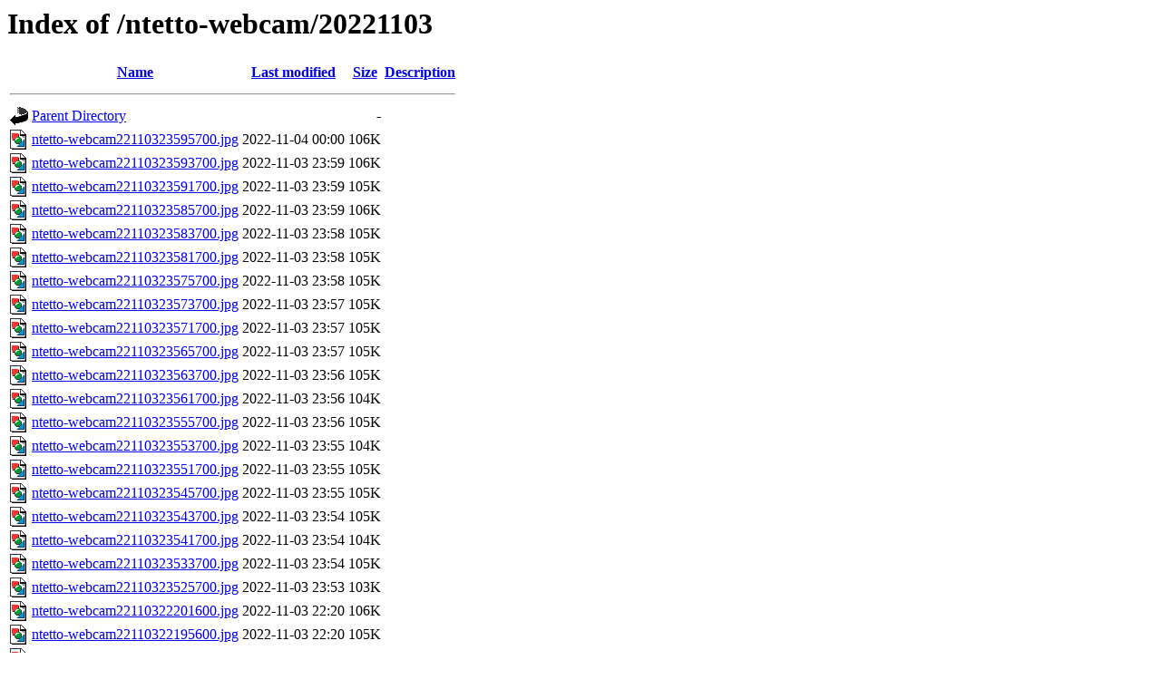

--- FILE ---
content_type: text/html;charset=UTF-8
request_url: http://cyberforest.nenv.k.u-tokyo.ac.jp/ntetto-webcam/20221103/?C=N;O=D
body_size: 14452
content:
<!DOCTYPE HTML PUBLIC "-//W3C//DTD HTML 3.2 Final//EN">
<html>
 <head>
  <title>Index of /ntetto-webcam/20221103</title>
 </head>
 <body>
<h1>Index of /ntetto-webcam/20221103</h1>
  <table>
   <tr><th valign="top"><img src="/icons/blank.gif" alt="[ICO]"></th><th><a href="?C=N;O=A">Name</a></th><th><a href="?C=M;O=A">Last modified</a></th><th><a href="?C=S;O=A">Size</a></th><th><a href="?C=D;O=A">Description</a></th></tr>
   <tr><th colspan="5"><hr></th></tr>
<tr><td valign="top"><img src="/icons/back.gif" alt="[PARENTDIR]"></td><td><a href="/ntetto-webcam/">Parent Directory</a></td><td>&nbsp;</td><td align="right">  - </td><td>&nbsp;</td></tr>
<tr><td valign="top"><img src="/icons/image2.gif" alt="[IMG]"></td><td><a href="ntetto-webcam22110323595700.jpg">ntetto-webcam22110323595700.jpg</a></td><td align="right">2022-11-04 00:00  </td><td align="right">106K</td><td>&nbsp;</td></tr>
<tr><td valign="top"><img src="/icons/image2.gif" alt="[IMG]"></td><td><a href="ntetto-webcam22110323593700.jpg">ntetto-webcam22110323593700.jpg</a></td><td align="right">2022-11-03 23:59  </td><td align="right">106K</td><td>&nbsp;</td></tr>
<tr><td valign="top"><img src="/icons/image2.gif" alt="[IMG]"></td><td><a href="ntetto-webcam22110323591700.jpg">ntetto-webcam22110323591700.jpg</a></td><td align="right">2022-11-03 23:59  </td><td align="right">105K</td><td>&nbsp;</td></tr>
<tr><td valign="top"><img src="/icons/image2.gif" alt="[IMG]"></td><td><a href="ntetto-webcam22110323585700.jpg">ntetto-webcam22110323585700.jpg</a></td><td align="right">2022-11-03 23:59  </td><td align="right">106K</td><td>&nbsp;</td></tr>
<tr><td valign="top"><img src="/icons/image2.gif" alt="[IMG]"></td><td><a href="ntetto-webcam22110323583700.jpg">ntetto-webcam22110323583700.jpg</a></td><td align="right">2022-11-03 23:58  </td><td align="right">105K</td><td>&nbsp;</td></tr>
<tr><td valign="top"><img src="/icons/image2.gif" alt="[IMG]"></td><td><a href="ntetto-webcam22110323581700.jpg">ntetto-webcam22110323581700.jpg</a></td><td align="right">2022-11-03 23:58  </td><td align="right">105K</td><td>&nbsp;</td></tr>
<tr><td valign="top"><img src="/icons/image2.gif" alt="[IMG]"></td><td><a href="ntetto-webcam22110323575700.jpg">ntetto-webcam22110323575700.jpg</a></td><td align="right">2022-11-03 23:58  </td><td align="right">105K</td><td>&nbsp;</td></tr>
<tr><td valign="top"><img src="/icons/image2.gif" alt="[IMG]"></td><td><a href="ntetto-webcam22110323573700.jpg">ntetto-webcam22110323573700.jpg</a></td><td align="right">2022-11-03 23:57  </td><td align="right">105K</td><td>&nbsp;</td></tr>
<tr><td valign="top"><img src="/icons/image2.gif" alt="[IMG]"></td><td><a href="ntetto-webcam22110323571700.jpg">ntetto-webcam22110323571700.jpg</a></td><td align="right">2022-11-03 23:57  </td><td align="right">105K</td><td>&nbsp;</td></tr>
<tr><td valign="top"><img src="/icons/image2.gif" alt="[IMG]"></td><td><a href="ntetto-webcam22110323565700.jpg">ntetto-webcam22110323565700.jpg</a></td><td align="right">2022-11-03 23:57  </td><td align="right">105K</td><td>&nbsp;</td></tr>
<tr><td valign="top"><img src="/icons/image2.gif" alt="[IMG]"></td><td><a href="ntetto-webcam22110323563700.jpg">ntetto-webcam22110323563700.jpg</a></td><td align="right">2022-11-03 23:56  </td><td align="right">105K</td><td>&nbsp;</td></tr>
<tr><td valign="top"><img src="/icons/image2.gif" alt="[IMG]"></td><td><a href="ntetto-webcam22110323561700.jpg">ntetto-webcam22110323561700.jpg</a></td><td align="right">2022-11-03 23:56  </td><td align="right">104K</td><td>&nbsp;</td></tr>
<tr><td valign="top"><img src="/icons/image2.gif" alt="[IMG]"></td><td><a href="ntetto-webcam22110323555700.jpg">ntetto-webcam22110323555700.jpg</a></td><td align="right">2022-11-03 23:56  </td><td align="right">105K</td><td>&nbsp;</td></tr>
<tr><td valign="top"><img src="/icons/image2.gif" alt="[IMG]"></td><td><a href="ntetto-webcam22110323553700.jpg">ntetto-webcam22110323553700.jpg</a></td><td align="right">2022-11-03 23:55  </td><td align="right">104K</td><td>&nbsp;</td></tr>
<tr><td valign="top"><img src="/icons/image2.gif" alt="[IMG]"></td><td><a href="ntetto-webcam22110323551700.jpg">ntetto-webcam22110323551700.jpg</a></td><td align="right">2022-11-03 23:55  </td><td align="right">105K</td><td>&nbsp;</td></tr>
<tr><td valign="top"><img src="/icons/image2.gif" alt="[IMG]"></td><td><a href="ntetto-webcam22110323545700.jpg">ntetto-webcam22110323545700.jpg</a></td><td align="right">2022-11-03 23:55  </td><td align="right">105K</td><td>&nbsp;</td></tr>
<tr><td valign="top"><img src="/icons/image2.gif" alt="[IMG]"></td><td><a href="ntetto-webcam22110323543700.jpg">ntetto-webcam22110323543700.jpg</a></td><td align="right">2022-11-03 23:54  </td><td align="right">105K</td><td>&nbsp;</td></tr>
<tr><td valign="top"><img src="/icons/image2.gif" alt="[IMG]"></td><td><a href="ntetto-webcam22110323541700.jpg">ntetto-webcam22110323541700.jpg</a></td><td align="right">2022-11-03 23:54  </td><td align="right">104K</td><td>&nbsp;</td></tr>
<tr><td valign="top"><img src="/icons/image2.gif" alt="[IMG]"></td><td><a href="ntetto-webcam22110323533700.jpg">ntetto-webcam22110323533700.jpg</a></td><td align="right">2022-11-03 23:54  </td><td align="right">105K</td><td>&nbsp;</td></tr>
<tr><td valign="top"><img src="/icons/image2.gif" alt="[IMG]"></td><td><a href="ntetto-webcam22110323525700.jpg">ntetto-webcam22110323525700.jpg</a></td><td align="right">2022-11-03 23:53  </td><td align="right">103K</td><td>&nbsp;</td></tr>
<tr><td valign="top"><img src="/icons/image2.gif" alt="[IMG]"></td><td><a href="ntetto-webcam22110322201600.jpg">ntetto-webcam22110322201600.jpg</a></td><td align="right">2022-11-03 22:20  </td><td align="right">106K</td><td>&nbsp;</td></tr>
<tr><td valign="top"><img src="/icons/image2.gif" alt="[IMG]"></td><td><a href="ntetto-webcam22110322195600.jpg">ntetto-webcam22110322195600.jpg</a></td><td align="right">2022-11-03 22:20  </td><td align="right">105K</td><td>&nbsp;</td></tr>
<tr><td valign="top"><img src="/icons/image2.gif" alt="[IMG]"></td><td><a href="ntetto-webcam22110322191600.jpg">ntetto-webcam22110322191600.jpg</a></td><td align="right">2022-11-03 22:19  </td><td align="right">106K</td><td>&nbsp;</td></tr>
<tr><td valign="top"><img src="/icons/image2.gif" alt="[IMG]"></td><td><a href="ntetto-webcam22110322185600.jpg">ntetto-webcam22110322185600.jpg</a></td><td align="right">2022-11-03 22:19  </td><td align="right">107K</td><td>&nbsp;</td></tr>
<tr><td valign="top"><img src="/icons/image2.gif" alt="[IMG]"></td><td><a href="ntetto-webcam22110322183600.jpg">ntetto-webcam22110322183600.jpg</a></td><td align="right">2022-11-03 22:18  </td><td align="right">106K</td><td>&nbsp;</td></tr>
<tr><td valign="top"><img src="/icons/image2.gif" alt="[IMG]"></td><td><a href="ntetto-webcam22110322181600.jpg">ntetto-webcam22110322181600.jpg</a></td><td align="right">2022-11-03 22:18  </td><td align="right">105K</td><td>&nbsp;</td></tr>
<tr><td valign="top"><img src="/icons/image2.gif" alt="[IMG]"></td><td><a href="ntetto-webcam22110322175600.jpg">ntetto-webcam22110322175600.jpg</a></td><td align="right">2022-11-03 22:18  </td><td align="right">105K</td><td>&nbsp;</td></tr>
<tr><td valign="top"><img src="/icons/image2.gif" alt="[IMG]"></td><td><a href="ntetto-webcam22110322173600.jpg">ntetto-webcam22110322173600.jpg</a></td><td align="right">2022-11-03 22:17  </td><td align="right">106K</td><td>&nbsp;</td></tr>
<tr><td valign="top"><img src="/icons/image2.gif" alt="[IMG]"></td><td><a href="ntetto-webcam22110322171600.jpg">ntetto-webcam22110322171600.jpg</a></td><td align="right">2022-11-03 22:17  </td><td align="right">108K</td><td>&nbsp;</td></tr>
<tr><td valign="top"><img src="/icons/image2.gif" alt="[IMG]"></td><td><a href="ntetto-webcam22110322165600.jpg">ntetto-webcam22110322165600.jpg</a></td><td align="right">2022-11-03 22:17  </td><td align="right">106K</td><td>&nbsp;</td></tr>
<tr><td valign="top"><img src="/icons/image2.gif" alt="[IMG]"></td><td><a href="ntetto-webcam22110322163600.jpg">ntetto-webcam22110322163600.jpg</a></td><td align="right">2022-11-03 22:16  </td><td align="right">105K</td><td>&nbsp;</td></tr>
<tr><td valign="top"><img src="/icons/image2.gif" alt="[IMG]"></td><td><a href="ntetto-webcam22110322161500.jpg">ntetto-webcam22110322161500.jpg</a></td><td align="right">2022-11-03 22:16  </td><td align="right">105K</td><td>&nbsp;</td></tr>
<tr><td valign="top"><img src="/icons/image2.gif" alt="[IMG]"></td><td><a href="ntetto-webcam22110322155600.jpg">ntetto-webcam22110322155600.jpg</a></td><td align="right">2022-11-03 22:16  </td><td align="right">105K</td><td>&nbsp;</td></tr>
<tr><td valign="top"><img src="/icons/image2.gif" alt="[IMG]"></td><td><a href="ntetto-webcam22110322153600.jpg">ntetto-webcam22110322153600.jpg</a></td><td align="right">2022-11-03 22:15  </td><td align="right">105K</td><td>&nbsp;</td></tr>
<tr><td valign="top"><img src="/icons/image2.gif" alt="[IMG]"></td><td><a href="ntetto-webcam22110322151600.jpg">ntetto-webcam22110322151600.jpg</a></td><td align="right">2022-11-03 22:15  </td><td align="right">105K</td><td>&nbsp;</td></tr>
<tr><td valign="top"><img src="/icons/image2.gif" alt="[IMG]"></td><td><a href="ntetto-webcam22110322145600.jpg">ntetto-webcam22110322145600.jpg</a></td><td align="right">2022-11-03 22:15  </td><td align="right">107K</td><td>&nbsp;</td></tr>
<tr><td valign="top"><img src="/icons/image2.gif" alt="[IMG]"></td><td><a href="ntetto-webcam22110322143600.jpg">ntetto-webcam22110322143600.jpg</a></td><td align="right">2022-11-03 22:14  </td><td align="right">106K</td><td>&nbsp;</td></tr>
<tr><td valign="top"><img src="/icons/image2.gif" alt="[IMG]"></td><td><a href="ntetto-webcam22110322141600.jpg">ntetto-webcam22110322141600.jpg</a></td><td align="right">2022-11-03 22:14  </td><td align="right">106K</td><td>&nbsp;</td></tr>
<tr><td valign="top"><img src="/icons/image2.gif" alt="[IMG]"></td><td><a href="ntetto-webcam22110322135600.jpg">ntetto-webcam22110322135600.jpg</a></td><td align="right">2022-11-03 22:14  </td><td align="right">106K</td><td>&nbsp;</td></tr>
<tr><td valign="top"><img src="/icons/image2.gif" alt="[IMG]"></td><td><a href="ntetto-webcam22110322133600.jpg">ntetto-webcam22110322133600.jpg</a></td><td align="right">2022-11-03 22:13  </td><td align="right">106K</td><td>&nbsp;</td></tr>
<tr><td valign="top"><img src="/icons/image2.gif" alt="[IMG]"></td><td><a href="ntetto-webcam22110322131600.jpg">ntetto-webcam22110322131600.jpg</a></td><td align="right">2022-11-03 22:13  </td><td align="right">106K</td><td>&nbsp;</td></tr>
<tr><td valign="top"><img src="/icons/image2.gif" alt="[IMG]"></td><td><a href="ntetto-webcam22110322125600.jpg">ntetto-webcam22110322125600.jpg</a></td><td align="right">2022-11-03 22:13  </td><td align="right">104K</td><td>&nbsp;</td></tr>
<tr><td valign="top"><img src="/icons/image2.gif" alt="[IMG]"></td><td><a href="ntetto-webcam22110322123600.jpg">ntetto-webcam22110322123600.jpg</a></td><td align="right">2022-11-03 22:12  </td><td align="right">105K</td><td>&nbsp;</td></tr>
<tr><td valign="top"><img src="/icons/image2.gif" alt="[IMG]"></td><td><a href="ntetto-webcam22110322121600.jpg">ntetto-webcam22110322121600.jpg</a></td><td align="right">2022-11-03 22:12  </td><td align="right">107K</td><td>&nbsp;</td></tr>
<tr><td valign="top"><img src="/icons/image2.gif" alt="[IMG]"></td><td><a href="ntetto-webcam22110322115600.jpg">ntetto-webcam22110322115600.jpg</a></td><td align="right">2022-11-03 22:12  </td><td align="right">107K</td><td>&nbsp;</td></tr>
<tr><td valign="top"><img src="/icons/image2.gif" alt="[IMG]"></td><td><a href="ntetto-webcam22110322113600.jpg">ntetto-webcam22110322113600.jpg</a></td><td align="right">2022-11-03 22:11  </td><td align="right">104K</td><td>&nbsp;</td></tr>
<tr><td valign="top"><img src="/icons/image2.gif" alt="[IMG]"></td><td><a href="ntetto-webcam22110322111600.jpg">ntetto-webcam22110322111600.jpg</a></td><td align="right">2022-11-03 22:11  </td><td align="right">104K</td><td>&nbsp;</td></tr>
<tr><td valign="top"><img src="/icons/image2.gif" alt="[IMG]"></td><td><a href="ntetto-webcam22110322105600.jpg">ntetto-webcam22110322105600.jpg</a></td><td align="right">2022-11-03 22:11  </td><td align="right">104K</td><td>&nbsp;</td></tr>
<tr><td valign="top"><img src="/icons/image2.gif" alt="[IMG]"></td><td><a href="ntetto-webcam22110322103600.jpg">ntetto-webcam22110322103600.jpg</a></td><td align="right">2022-11-03 22:10  </td><td align="right">105K</td><td>&nbsp;</td></tr>
<tr><td valign="top"><img src="/icons/image2.gif" alt="[IMG]"></td><td><a href="ntetto-webcam22110322101600.jpg">ntetto-webcam22110322101600.jpg</a></td><td align="right">2022-11-03 22:10  </td><td align="right">108K</td><td>&nbsp;</td></tr>
<tr><td valign="top"><img src="/icons/image2.gif" alt="[IMG]"></td><td><a href="ntetto-webcam22110322095600.jpg">ntetto-webcam22110322095600.jpg</a></td><td align="right">2022-11-03 22:10  </td><td align="right">105K</td><td>&nbsp;</td></tr>
<tr><td valign="top"><img src="/icons/image2.gif" alt="[IMG]"></td><td><a href="ntetto-webcam22110322093600.jpg">ntetto-webcam22110322093600.jpg</a></td><td align="right">2022-11-03 22:09  </td><td align="right">106K</td><td>&nbsp;</td></tr>
<tr><td valign="top"><img src="/icons/image2.gif" alt="[IMG]"></td><td><a href="ntetto-webcam22110322091600.jpg">ntetto-webcam22110322091600.jpg</a></td><td align="right">2022-11-03 22:09  </td><td align="right">104K</td><td>&nbsp;</td></tr>
<tr><td valign="top"><img src="/icons/image2.gif" alt="[IMG]"></td><td><a href="ntetto-webcam22110322085600.jpg">ntetto-webcam22110322085600.jpg</a></td><td align="right">2022-11-03 22:09  </td><td align="right">105K</td><td>&nbsp;</td></tr>
<tr><td valign="top"><img src="/icons/image2.gif" alt="[IMG]"></td><td><a href="ntetto-webcam22110322083600.jpg">ntetto-webcam22110322083600.jpg</a></td><td align="right">2022-11-03 22:08  </td><td align="right">105K</td><td>&nbsp;</td></tr>
<tr><td valign="top"><img src="/icons/image2.gif" alt="[IMG]"></td><td><a href="ntetto-webcam22110322081600.jpg">ntetto-webcam22110322081600.jpg</a></td><td align="right">2022-11-03 22:08  </td><td align="right">105K</td><td>&nbsp;</td></tr>
<tr><td valign="top"><img src="/icons/image2.gif" alt="[IMG]"></td><td><a href="ntetto-webcam22110322075600.jpg">ntetto-webcam22110322075600.jpg</a></td><td align="right">2022-11-03 22:08  </td><td align="right">106K</td><td>&nbsp;</td></tr>
<tr><td valign="top"><img src="/icons/image2.gif" alt="[IMG]"></td><td><a href="ntetto-webcam22110322073600.jpg">ntetto-webcam22110322073600.jpg</a></td><td align="right">2022-11-03 22:07  </td><td align="right">104K</td><td>&nbsp;</td></tr>
<tr><td valign="top"><img src="/icons/image2.gif" alt="[IMG]"></td><td><a href="ntetto-webcam22110322071600.jpg">ntetto-webcam22110322071600.jpg</a></td><td align="right">2022-11-03 22:07  </td><td align="right">105K</td><td>&nbsp;</td></tr>
<tr><td valign="top"><img src="/icons/image2.gif" alt="[IMG]"></td><td><a href="ntetto-webcam22110322065600.jpg">ntetto-webcam22110322065600.jpg</a></td><td align="right">2022-11-03 22:07  </td><td align="right">105K</td><td>&nbsp;</td></tr>
<tr><td valign="top"><img src="/icons/image2.gif" alt="[IMG]"></td><td><a href="ntetto-webcam22110322063600.jpg">ntetto-webcam22110322063600.jpg</a></td><td align="right">2022-11-03 22:06  </td><td align="right">105K</td><td>&nbsp;</td></tr>
<tr><td valign="top"><img src="/icons/image2.gif" alt="[IMG]"></td><td><a href="ntetto-webcam22110322061600.jpg">ntetto-webcam22110322061600.jpg</a></td><td align="right">2022-11-03 22:06  </td><td align="right">104K</td><td>&nbsp;</td></tr>
<tr><td valign="top"><img src="/icons/image2.gif" alt="[IMG]"></td><td><a href="ntetto-webcam22110322055600.jpg">ntetto-webcam22110322055600.jpg</a></td><td align="right">2022-11-03 22:06  </td><td align="right">104K</td><td>&nbsp;</td></tr>
<tr><td valign="top"><img src="/icons/image2.gif" alt="[IMG]"></td><td><a href="ntetto-webcam22110322053600.jpg">ntetto-webcam22110322053600.jpg</a></td><td align="right">2022-11-03 22:05  </td><td align="right">105K</td><td>&nbsp;</td></tr>
<tr><td valign="top"><img src="/icons/image2.gif" alt="[IMG]"></td><td><a href="ntetto-webcam22110322051600.jpg">ntetto-webcam22110322051600.jpg</a></td><td align="right">2022-11-03 22:05  </td><td align="right">105K</td><td>&nbsp;</td></tr>
<tr><td valign="top"><img src="/icons/image2.gif" alt="[IMG]"></td><td><a href="ntetto-webcam22110322045600.jpg">ntetto-webcam22110322045600.jpg</a></td><td align="right">2022-11-03 22:05  </td><td align="right">104K</td><td>&nbsp;</td></tr>
<tr><td valign="top"><img src="/icons/image2.gif" alt="[IMG]"></td><td><a href="ntetto-webcam22110322043600.jpg">ntetto-webcam22110322043600.jpg</a></td><td align="right">2022-11-03 22:04  </td><td align="right">104K</td><td>&nbsp;</td></tr>
<tr><td valign="top"><img src="/icons/image2.gif" alt="[IMG]"></td><td><a href="ntetto-webcam22110322041600.jpg">ntetto-webcam22110322041600.jpg</a></td><td align="right">2022-11-03 22:04  </td><td align="right">105K</td><td>&nbsp;</td></tr>
<tr><td valign="top"><img src="/icons/image2.gif" alt="[IMG]"></td><td><a href="ntetto-webcam22110322035600.jpg">ntetto-webcam22110322035600.jpg</a></td><td align="right">2022-11-03 22:04  </td><td align="right">104K</td><td>&nbsp;</td></tr>
<tr><td valign="top"><img src="/icons/image2.gif" alt="[IMG]"></td><td><a href="ntetto-webcam22110322033600.jpg">ntetto-webcam22110322033600.jpg</a></td><td align="right">2022-11-03 22:03  </td><td align="right">105K</td><td>&nbsp;</td></tr>
<tr><td valign="top"><img src="/icons/image2.gif" alt="[IMG]"></td><td><a href="ntetto-webcam22110322031600.jpg">ntetto-webcam22110322031600.jpg</a></td><td align="right">2022-11-03 22:03  </td><td align="right">106K</td><td>&nbsp;</td></tr>
<tr><td valign="top"><img src="/icons/image2.gif" alt="[IMG]"></td><td><a href="ntetto-webcam22110322025600.jpg">ntetto-webcam22110322025600.jpg</a></td><td align="right">2022-11-03 22:03  </td><td align="right">104K</td><td>&nbsp;</td></tr>
<tr><td valign="top"><img src="/icons/image2.gif" alt="[IMG]"></td><td><a href="ntetto-webcam22110322023600.jpg">ntetto-webcam22110322023600.jpg</a></td><td align="right">2022-11-03 22:02  </td><td align="right">106K</td><td>&nbsp;</td></tr>
<tr><td valign="top"><img src="/icons/image2.gif" alt="[IMG]"></td><td><a href="ntetto-webcam22110322021600.jpg">ntetto-webcam22110322021600.jpg</a></td><td align="right">2022-11-03 22:02  </td><td align="right">104K</td><td>&nbsp;</td></tr>
<tr><td valign="top"><img src="/icons/image2.gif" alt="[IMG]"></td><td><a href="ntetto-webcam22110322015600.jpg">ntetto-webcam22110322015600.jpg</a></td><td align="right">2022-11-03 22:02  </td><td align="right">107K</td><td>&nbsp;</td></tr>
<tr><td valign="top"><img src="/icons/image2.gif" alt="[IMG]"></td><td><a href="ntetto-webcam22110322013600.jpg">ntetto-webcam22110322013600.jpg</a></td><td align="right">2022-11-03 22:01  </td><td align="right">104K</td><td>&nbsp;</td></tr>
<tr><td valign="top"><img src="/icons/image2.gif" alt="[IMG]"></td><td><a href="ntetto-webcam22110322011600.jpg">ntetto-webcam22110322011600.jpg</a></td><td align="right">2022-11-03 22:01  </td><td align="right">105K</td><td>&nbsp;</td></tr>
<tr><td valign="top"><img src="/icons/image2.gif" alt="[IMG]"></td><td><a href="ntetto-webcam22110322005600.jpg">ntetto-webcam22110322005600.jpg</a></td><td align="right">2022-11-03 22:01  </td><td align="right">103K</td><td>&nbsp;</td></tr>
<tr><td valign="top"><img src="/icons/image2.gif" alt="[IMG]"></td><td><a href="ntetto-webcam22110322003600.jpg">ntetto-webcam22110322003600.jpg</a></td><td align="right">2022-11-03 22:00  </td><td align="right">105K</td><td>&nbsp;</td></tr>
<tr><td valign="top"><img src="/icons/image2.gif" alt="[IMG]"></td><td><a href="ntetto-webcam22110322001600.jpg">ntetto-webcam22110322001600.jpg</a></td><td align="right">2022-11-03 22:00  </td><td align="right">106K</td><td>&nbsp;</td></tr>
<tr><td valign="top"><img src="/icons/image2.gif" alt="[IMG]"></td><td><a href="ntetto-webcam22110321595600.jpg">ntetto-webcam22110321595600.jpg</a></td><td align="right">2022-11-03 22:00  </td><td align="right">107K</td><td>&nbsp;</td></tr>
<tr><td valign="top"><img src="/icons/image2.gif" alt="[IMG]"></td><td><a href="ntetto-webcam22110321593600.jpg">ntetto-webcam22110321593600.jpg</a></td><td align="right">2022-11-03 21:59  </td><td align="right">105K</td><td>&nbsp;</td></tr>
<tr><td valign="top"><img src="/icons/image2.gif" alt="[IMG]"></td><td><a href="ntetto-webcam22110321591600.jpg">ntetto-webcam22110321591600.jpg</a></td><td align="right">2022-11-03 21:59  </td><td align="right">105K</td><td>&nbsp;</td></tr>
<tr><td valign="top"><img src="/icons/image2.gif" alt="[IMG]"></td><td><a href="ntetto-webcam22110321585600.jpg">ntetto-webcam22110321585600.jpg</a></td><td align="right">2022-11-03 21:59  </td><td align="right">104K</td><td>&nbsp;</td></tr>
<tr><td valign="top"><img src="/icons/image2.gif" alt="[IMG]"></td><td><a href="ntetto-webcam22110321583600.jpg">ntetto-webcam22110321583600.jpg</a></td><td align="right">2022-11-03 21:58  </td><td align="right">105K</td><td>&nbsp;</td></tr>
<tr><td valign="top"><img src="/icons/image2.gif" alt="[IMG]"></td><td><a href="ntetto-webcam22110321581600.jpg">ntetto-webcam22110321581600.jpg</a></td><td align="right">2022-11-03 21:58  </td><td align="right">105K</td><td>&nbsp;</td></tr>
<tr><td valign="top"><img src="/icons/image2.gif" alt="[IMG]"></td><td><a href="ntetto-webcam22110321575600.jpg">ntetto-webcam22110321575600.jpg</a></td><td align="right">2022-11-03 21:58  </td><td align="right">106K</td><td>&nbsp;</td></tr>
<tr><td valign="top"><img src="/icons/image2.gif" alt="[IMG]"></td><td><a href="ntetto-webcam22110321573600.jpg">ntetto-webcam22110321573600.jpg</a></td><td align="right">2022-11-03 21:57  </td><td align="right">104K</td><td>&nbsp;</td></tr>
<tr><td valign="top"><img src="/icons/image2.gif" alt="[IMG]"></td><td><a href="ntetto-webcam22110321571600.jpg">ntetto-webcam22110321571600.jpg</a></td><td align="right">2022-11-03 21:57  </td><td align="right">104K</td><td>&nbsp;</td></tr>
<tr><td valign="top"><img src="/icons/image2.gif" alt="[IMG]"></td><td><a href="ntetto-webcam22110321565600.jpg">ntetto-webcam22110321565600.jpg</a></td><td align="right">2022-11-03 21:57  </td><td align="right">104K</td><td>&nbsp;</td></tr>
<tr><td valign="top"><img src="/icons/image2.gif" alt="[IMG]"></td><td><a href="ntetto-webcam22110321563600.jpg">ntetto-webcam22110321563600.jpg</a></td><td align="right">2022-11-03 21:56  </td><td align="right">106K</td><td>&nbsp;</td></tr>
<tr><td valign="top"><img src="/icons/image2.gif" alt="[IMG]"></td><td><a href="ntetto-webcam22110321561600.jpg">ntetto-webcam22110321561600.jpg</a></td><td align="right">2022-11-03 21:56  </td><td align="right">105K</td><td>&nbsp;</td></tr>
<tr><td valign="top"><img src="/icons/image2.gif" alt="[IMG]"></td><td><a href="ntetto-webcam22110321555600.jpg">ntetto-webcam22110321555600.jpg</a></td><td align="right">2022-11-03 21:56  </td><td align="right">106K</td><td>&nbsp;</td></tr>
<tr><td valign="top"><img src="/icons/image2.gif" alt="[IMG]"></td><td><a href="ntetto-webcam22110321553600.jpg">ntetto-webcam22110321553600.jpg</a></td><td align="right">2022-11-03 21:55  </td><td align="right">105K</td><td>&nbsp;</td></tr>
<tr><td valign="top"><img src="/icons/image2.gif" alt="[IMG]"></td><td><a href="ntetto-webcam22110321551600.jpg">ntetto-webcam22110321551600.jpg</a></td><td align="right">2022-11-03 21:55  </td><td align="right">105K</td><td>&nbsp;</td></tr>
<tr><td valign="top"><img src="/icons/image2.gif" alt="[IMG]"></td><td><a href="ntetto-webcam22110321545600.jpg">ntetto-webcam22110321545600.jpg</a></td><td align="right">2022-11-03 21:55  </td><td align="right">105K</td><td>&nbsp;</td></tr>
<tr><td valign="top"><img src="/icons/image2.gif" alt="[IMG]"></td><td><a href="ntetto-webcam22110321543600.jpg">ntetto-webcam22110321543600.jpg</a></td><td align="right">2022-11-03 21:54  </td><td align="right">105K</td><td>&nbsp;</td></tr>
<tr><td valign="top"><img src="/icons/image2.gif" alt="[IMG]"></td><td><a href="ntetto-webcam22110321541600.jpg">ntetto-webcam22110321541600.jpg</a></td><td align="right">2022-11-03 21:54  </td><td align="right">105K</td><td>&nbsp;</td></tr>
<tr><td valign="top"><img src="/icons/image2.gif" alt="[IMG]"></td><td><a href="ntetto-webcam22110321535600.jpg">ntetto-webcam22110321535600.jpg</a></td><td align="right">2022-11-03 21:54  </td><td align="right">105K</td><td>&nbsp;</td></tr>
<tr><td valign="top"><img src="/icons/image2.gif" alt="[IMG]"></td><td><a href="ntetto-webcam22110321533600.jpg">ntetto-webcam22110321533600.jpg</a></td><td align="right">2022-11-03 21:53  </td><td align="right">104K</td><td>&nbsp;</td></tr>
<tr><td valign="top"><img src="/icons/image2.gif" alt="[IMG]"></td><td><a href="ntetto-webcam22110321531600.jpg">ntetto-webcam22110321531600.jpg</a></td><td align="right">2022-11-03 21:53  </td><td align="right">106K</td><td>&nbsp;</td></tr>
<tr><td valign="top"><img src="/icons/image2.gif" alt="[IMG]"></td><td><a href="ntetto-webcam22110321525600.jpg">ntetto-webcam22110321525600.jpg</a></td><td align="right">2022-11-03 21:53  </td><td align="right">104K</td><td>&nbsp;</td></tr>
<tr><td valign="top"><img src="/icons/image2.gif" alt="[IMG]"></td><td><a href="ntetto-webcam22110316204600.jpg">ntetto-webcam22110316204600.jpg</a></td><td align="right">2022-11-03 16:20  </td><td align="right">128K</td><td>&nbsp;</td></tr>
<tr><td valign="top"><img src="/icons/image2.gif" alt="[IMG]"></td><td><a href="ntetto-webcam22110316202600.jpg">ntetto-webcam22110316202600.jpg</a></td><td align="right">2022-11-03 16:20  </td><td align="right">128K</td><td>&nbsp;</td></tr>
<tr><td valign="top"><img src="/icons/image2.gif" alt="[IMG]"></td><td><a href="ntetto-webcam22110316200600.jpg">ntetto-webcam22110316200600.jpg</a></td><td align="right">2022-11-03 16:20  </td><td align="right">127K</td><td>&nbsp;</td></tr>
<tr><td valign="top"><img src="/icons/image2.gif" alt="[IMG]"></td><td><a href="ntetto-webcam22110316194600.jpg">ntetto-webcam22110316194600.jpg</a></td><td align="right">2022-11-03 16:19  </td><td align="right">127K</td><td>&nbsp;</td></tr>
<tr><td valign="top"><img src="/icons/image2.gif" alt="[IMG]"></td><td><a href="ntetto-webcam22110316192600.jpg">ntetto-webcam22110316192600.jpg</a></td><td align="right">2022-11-03 16:19  </td><td align="right">127K</td><td>&nbsp;</td></tr>
<tr><td valign="top"><img src="/icons/image2.gif" alt="[IMG]"></td><td><a href="ntetto-webcam22110316190600.jpg">ntetto-webcam22110316190600.jpg</a></td><td align="right">2022-11-03 16:19  </td><td align="right">127K</td><td>&nbsp;</td></tr>
<tr><td valign="top"><img src="/icons/image2.gif" alt="[IMG]"></td><td><a href="ntetto-webcam22110316184600.jpg">ntetto-webcam22110316184600.jpg</a></td><td align="right">2022-11-03 16:18  </td><td align="right">128K</td><td>&nbsp;</td></tr>
<tr><td valign="top"><img src="/icons/image2.gif" alt="[IMG]"></td><td><a href="ntetto-webcam22110316182600.jpg">ntetto-webcam22110316182600.jpg</a></td><td align="right">2022-11-03 16:18  </td><td align="right">127K</td><td>&nbsp;</td></tr>
<tr><td valign="top"><img src="/icons/image2.gif" alt="[IMG]"></td><td><a href="ntetto-webcam22110316180600.jpg">ntetto-webcam22110316180600.jpg</a></td><td align="right">2022-11-03 16:18  </td><td align="right">127K</td><td>&nbsp;</td></tr>
<tr><td valign="top"><img src="/icons/image2.gif" alt="[IMG]"></td><td><a href="ntetto-webcam22110316174600.jpg">ntetto-webcam22110316174600.jpg</a></td><td align="right">2022-11-03 16:17  </td><td align="right">127K</td><td>&nbsp;</td></tr>
<tr><td valign="top"><img src="/icons/image2.gif" alt="[IMG]"></td><td><a href="ntetto-webcam22110316172600.jpg">ntetto-webcam22110316172600.jpg</a></td><td align="right">2022-11-03 16:17  </td><td align="right">127K</td><td>&nbsp;</td></tr>
<tr><td valign="top"><img src="/icons/image2.gif" alt="[IMG]"></td><td><a href="ntetto-webcam22110316170600.jpg">ntetto-webcam22110316170600.jpg</a></td><td align="right">2022-11-03 16:17  </td><td align="right">127K</td><td>&nbsp;</td></tr>
<tr><td valign="top"><img src="/icons/image2.gif" alt="[IMG]"></td><td><a href="ntetto-webcam22110316164600.jpg">ntetto-webcam22110316164600.jpg</a></td><td align="right">2022-11-03 16:16  </td><td align="right">127K</td><td>&nbsp;</td></tr>
<tr><td valign="top"><img src="/icons/image2.gif" alt="[IMG]"></td><td><a href="ntetto-webcam22110316162600.jpg">ntetto-webcam22110316162600.jpg</a></td><td align="right">2022-11-03 16:16  </td><td align="right">127K</td><td>&nbsp;</td></tr>
<tr><td valign="top"><img src="/icons/image2.gif" alt="[IMG]"></td><td><a href="ntetto-webcam22110316154600.jpg">ntetto-webcam22110316154600.jpg</a></td><td align="right">2022-11-03 16:16  </td><td align="right">127K</td><td>&nbsp;</td></tr>
<tr><td valign="top"><img src="/icons/image2.gif" alt="[IMG]"></td><td><a href="ntetto-webcam22110316143800.jpg">ntetto-webcam22110316143800.jpg</a></td><td align="right">2022-11-03 16:14  </td><td align="right">  0 </td><td>&nbsp;</td></tr>
<tr><td valign="top"><img src="/icons/image2.gif" alt="[IMG]"></td><td><a href="ntetto-webcam22110316141800.jpg">ntetto-webcam22110316141800.jpg</a></td><td align="right">2022-11-03 16:14  </td><td align="right">123K</td><td>&nbsp;</td></tr>
<tr><td valign="top"><img src="/icons/image2.gif" alt="[IMG]"></td><td><a href="ntetto-webcam22110316133800.jpg">ntetto-webcam22110316133800.jpg</a></td><td align="right">2022-11-03 16:14  </td><td align="right">123K</td><td>&nbsp;</td></tr>
<tr><td valign="top"><img src="/icons/image2.gif" alt="[IMG]"></td><td><a href="ntetto-webcam22110316131800.jpg">ntetto-webcam22110316131800.jpg</a></td><td align="right">2022-11-03 16:13  </td><td align="right">123K</td><td>&nbsp;</td></tr>
<tr><td valign="top"><img src="/icons/image2.gif" alt="[IMG]"></td><td><a href="ntetto-webcam22110316125800.jpg">ntetto-webcam22110316125800.jpg</a></td><td align="right">2022-11-03 16:13  </td><td align="right">123K</td><td>&nbsp;</td></tr>
<tr><td valign="top"><img src="/icons/image2.gif" alt="[IMG]"></td><td><a href="ntetto-webcam22110316123800.jpg">ntetto-webcam22110316123800.jpg</a></td><td align="right">2022-11-03 16:12  </td><td align="right">123K</td><td>&nbsp;</td></tr>
<tr><td valign="top"><img src="/icons/image2.gif" alt="[IMG]"></td><td><a href="ntetto-webcam22110316121800.jpg">ntetto-webcam22110316121800.jpg</a></td><td align="right">2022-11-03 16:12  </td><td align="right">123K</td><td>&nbsp;</td></tr>
<tr><td valign="top"><img src="/icons/image2.gif" alt="[IMG]"></td><td><a href="ntetto-webcam22110316115800.jpg">ntetto-webcam22110316115800.jpg</a></td><td align="right">2022-11-03 16:12  </td><td align="right">123K</td><td>&nbsp;</td></tr>
<tr><td valign="top"><img src="/icons/image2.gif" alt="[IMG]"></td><td><a href="ntetto-webcam22110316113800.jpg">ntetto-webcam22110316113800.jpg</a></td><td align="right">2022-11-03 16:11  </td><td align="right">123K</td><td>&nbsp;</td></tr>
<tr><td valign="top"><img src="/icons/image2.gif" alt="[IMG]"></td><td><a href="ntetto-webcam22110316111800.jpg">ntetto-webcam22110316111800.jpg</a></td><td align="right">2022-11-03 16:11  </td><td align="right">123K</td><td>&nbsp;</td></tr>
<tr><td valign="top"><img src="/icons/image2.gif" alt="[IMG]"></td><td><a href="ntetto-webcam22110316105800.jpg">ntetto-webcam22110316105800.jpg</a></td><td align="right">2022-11-03 16:11  </td><td align="right">123K</td><td>&nbsp;</td></tr>
<tr><td valign="top"><img src="/icons/image2.gif" alt="[IMG]"></td><td><a href="ntetto-webcam22110316103800.jpg">ntetto-webcam22110316103800.jpg</a></td><td align="right">2022-11-03 16:10  </td><td align="right">123K</td><td>&nbsp;</td></tr>
<tr><td valign="top"><img src="/icons/image2.gif" alt="[IMG]"></td><td><a href="ntetto-webcam22110316101800.jpg">ntetto-webcam22110316101800.jpg</a></td><td align="right">2022-11-03 16:10  </td><td align="right">123K</td><td>&nbsp;</td></tr>
<tr><td valign="top"><img src="/icons/image2.gif" alt="[IMG]"></td><td><a href="ntetto-webcam22110316093800.jpg">ntetto-webcam22110316093800.jpg</a></td><td align="right">2022-11-03 16:10  </td><td align="right">123K</td><td>&nbsp;</td></tr>
<tr><td valign="top"><img src="/icons/image2.gif" alt="[IMG]"></td><td><a href="ntetto-webcam22110316091800.jpg">ntetto-webcam22110316091800.jpg</a></td><td align="right">2022-11-03 16:09  </td><td align="right">123K</td><td>&nbsp;</td></tr>
<tr><td valign="top"><img src="/icons/image2.gif" alt="[IMG]"></td><td><a href="ntetto-webcam22110316085800.jpg">ntetto-webcam22110316085800.jpg</a></td><td align="right">2022-11-03 16:09  </td><td align="right">123K</td><td>&nbsp;</td></tr>
<tr><td valign="top"><img src="/icons/image2.gif" alt="[IMG]"></td><td><a href="ntetto-webcam22110316083800.jpg">ntetto-webcam22110316083800.jpg</a></td><td align="right">2022-11-03 16:08  </td><td align="right">124K</td><td>&nbsp;</td></tr>
<tr><td valign="top"><img src="/icons/image2.gif" alt="[IMG]"></td><td><a href="ntetto-webcam22110316081800.jpg">ntetto-webcam22110316081800.jpg</a></td><td align="right">2022-11-03 16:08  </td><td align="right">123K</td><td>&nbsp;</td></tr>
<tr><td valign="top"><img src="/icons/image2.gif" alt="[IMG]"></td><td><a href="ntetto-webcam22110316075800.jpg">ntetto-webcam22110316075800.jpg</a></td><td align="right">2022-11-03 16:08  </td><td align="right">123K</td><td>&nbsp;</td></tr>
<tr><td valign="top"><img src="/icons/image2.gif" alt="[IMG]"></td><td><a href="ntetto-webcam22110316073800.jpg">ntetto-webcam22110316073800.jpg</a></td><td align="right">2022-11-03 16:07  </td><td align="right">123K</td><td>&nbsp;</td></tr>
<tr><td valign="top"><img src="/icons/image2.gif" alt="[IMG]"></td><td><a href="ntetto-webcam22110316071800.jpg">ntetto-webcam22110316071800.jpg</a></td><td align="right">2022-11-03 16:07  </td><td align="right">124K</td><td>&nbsp;</td></tr>
<tr><td valign="top"><img src="/icons/image2.gif" alt="[IMG]"></td><td><a href="ntetto-webcam22110316065800.jpg">ntetto-webcam22110316065800.jpg</a></td><td align="right">2022-11-03 16:07  </td><td align="right">123K</td><td>&nbsp;</td></tr>
<tr><td valign="top"><img src="/icons/image2.gif" alt="[IMG]"></td><td><a href="ntetto-webcam22110316063800.jpg">ntetto-webcam22110316063800.jpg</a></td><td align="right">2022-11-03 16:06  </td><td align="right">124K</td><td>&nbsp;</td></tr>
<tr><td valign="top"><img src="/icons/image2.gif" alt="[IMG]"></td><td><a href="ntetto-webcam22110316061800.jpg">ntetto-webcam22110316061800.jpg</a></td><td align="right">2022-11-03 16:06  </td><td align="right">124K</td><td>&nbsp;</td></tr>
<tr><td valign="top"><img src="/icons/image2.gif" alt="[IMG]"></td><td><a href="ntetto-webcam22110316055800.jpg">ntetto-webcam22110316055800.jpg</a></td><td align="right">2022-11-03 16:06  </td><td align="right">123K</td><td>&nbsp;</td></tr>
<tr><td valign="top"><img src="/icons/image2.gif" alt="[IMG]"></td><td><a href="ntetto-webcam22110316053800.jpg">ntetto-webcam22110316053800.jpg</a></td><td align="right">2022-11-03 16:05  </td><td align="right">123K</td><td>&nbsp;</td></tr>
<tr><td valign="top"><img src="/icons/image2.gif" alt="[IMG]"></td><td><a href="ntetto-webcam22110316051800.jpg">ntetto-webcam22110316051800.jpg</a></td><td align="right">2022-11-03 16:05  </td><td align="right">123K</td><td>&nbsp;</td></tr>
<tr><td valign="top"><img src="/icons/image2.gif" alt="[IMG]"></td><td><a href="ntetto-webcam22110316045800.jpg">ntetto-webcam22110316045800.jpg</a></td><td align="right">2022-11-03 16:05  </td><td align="right">123K</td><td>&nbsp;</td></tr>
<tr><td valign="top"><img src="/icons/image2.gif" alt="[IMG]"></td><td><a href="ntetto-webcam22110316043800.jpg">ntetto-webcam22110316043800.jpg</a></td><td align="right">2022-11-03 16:04  </td><td align="right">124K</td><td>&nbsp;</td></tr>
<tr><td valign="top"><img src="/icons/image2.gif" alt="[IMG]"></td><td><a href="ntetto-webcam22110316041800.jpg">ntetto-webcam22110316041800.jpg</a></td><td align="right">2022-11-03 16:04  </td><td align="right">123K</td><td>&nbsp;</td></tr>
<tr><td valign="top"><img src="/icons/image2.gif" alt="[IMG]"></td><td><a href="ntetto-webcam22110316035800.jpg">ntetto-webcam22110316035800.jpg</a></td><td align="right">2022-11-03 16:04  </td><td align="right">124K</td><td>&nbsp;</td></tr>
<tr><td valign="top"><img src="/icons/image2.gif" alt="[IMG]"></td><td><a href="ntetto-webcam22110316033800.jpg">ntetto-webcam22110316033800.jpg</a></td><td align="right">2022-11-03 16:03  </td><td align="right">124K</td><td>&nbsp;</td></tr>
<tr><td valign="top"><img src="/icons/image2.gif" alt="[IMG]"></td><td><a href="ntetto-webcam22110316031800.jpg">ntetto-webcam22110316031800.jpg</a></td><td align="right">2022-11-03 16:03  </td><td align="right">124K</td><td>&nbsp;</td></tr>
<tr><td valign="top"><img src="/icons/image2.gif" alt="[IMG]"></td><td><a href="ntetto-webcam22110316025800.jpg">ntetto-webcam22110316025800.jpg</a></td><td align="right">2022-11-03 16:03  </td><td align="right">124K</td><td>&nbsp;</td></tr>
<tr><td valign="top"><img src="/icons/image2.gif" alt="[IMG]"></td><td><a href="ntetto-webcam22110316023800.jpg">ntetto-webcam22110316023800.jpg</a></td><td align="right">2022-11-03 16:02  </td><td align="right">124K</td><td>&nbsp;</td></tr>
<tr><td valign="top"><img src="/icons/image2.gif" alt="[IMG]"></td><td><a href="ntetto-webcam22110316021800.jpg">ntetto-webcam22110316021800.jpg</a></td><td align="right">2022-11-03 16:02  </td><td align="right">124K</td><td>&nbsp;</td></tr>
<tr><td valign="top"><img src="/icons/image2.gif" alt="[IMG]"></td><td><a href="ntetto-webcam22110316015800.jpg">ntetto-webcam22110316015800.jpg</a></td><td align="right">2022-11-03 16:02  </td><td align="right">125K</td><td>&nbsp;</td></tr>
<tr><td valign="top"><img src="/icons/image2.gif" alt="[IMG]"></td><td><a href="ntetto-webcam22110316013800.jpg">ntetto-webcam22110316013800.jpg</a></td><td align="right">2022-11-03 16:01  </td><td align="right">125K</td><td>&nbsp;</td></tr>
<tr><td valign="top"><img src="/icons/image2.gif" alt="[IMG]"></td><td><a href="ntetto-webcam22110316011800.jpg">ntetto-webcam22110316011800.jpg</a></td><td align="right">2022-11-03 16:01  </td><td align="right">125K</td><td>&nbsp;</td></tr>
<tr><td valign="top"><img src="/icons/image2.gif" alt="[IMG]"></td><td><a href="ntetto-webcam22110316005800.jpg">ntetto-webcam22110316005800.jpg</a></td><td align="right">2022-11-03 16:01  </td><td align="right">125K</td><td>&nbsp;</td></tr>
<tr><td valign="top"><img src="/icons/image2.gif" alt="[IMG]"></td><td><a href="ntetto-webcam22110316003800.jpg">ntetto-webcam22110316003800.jpg</a></td><td align="right">2022-11-03 16:00  </td><td align="right">125K</td><td>&nbsp;</td></tr>
<tr><td valign="top"><img src="/icons/image2.gif" alt="[IMG]"></td><td><a href="ntetto-webcam22110316001800.jpg">ntetto-webcam22110316001800.jpg</a></td><td align="right">2022-11-03 16:00  </td><td align="right">125K</td><td>&nbsp;</td></tr>
<tr><td valign="top"><img src="/icons/image2.gif" alt="[IMG]"></td><td><a href="ntetto-webcam22110315595800.jpg">ntetto-webcam22110315595800.jpg</a></td><td align="right">2022-11-03 16:00  </td><td align="right">125K</td><td>&nbsp;</td></tr>
<tr><td valign="top"><img src="/icons/image2.gif" alt="[IMG]"></td><td><a href="ntetto-webcam22110315593800.jpg">ntetto-webcam22110315593800.jpg</a></td><td align="right">2022-11-03 15:59  </td><td align="right">125K</td><td>&nbsp;</td></tr>
<tr><td valign="top"><img src="/icons/image2.gif" alt="[IMG]"></td><td><a href="ntetto-webcam22110315591800.jpg">ntetto-webcam22110315591800.jpg</a></td><td align="right">2022-11-03 15:59  </td><td align="right">125K</td><td>&nbsp;</td></tr>
<tr><td valign="top"><img src="/icons/image2.gif" alt="[IMG]"></td><td><a href="ntetto-webcam22110315585800.jpg">ntetto-webcam22110315585800.jpg</a></td><td align="right">2022-11-03 15:59  </td><td align="right">125K</td><td>&nbsp;</td></tr>
<tr><td valign="top"><img src="/icons/image2.gif" alt="[IMG]"></td><td><a href="ntetto-webcam22110315583800.jpg">ntetto-webcam22110315583800.jpg</a></td><td align="right">2022-11-03 15:58  </td><td align="right">125K</td><td>&nbsp;</td></tr>
<tr><td valign="top"><img src="/icons/image2.gif" alt="[IMG]"></td><td><a href="ntetto-webcam22110315581800.jpg">ntetto-webcam22110315581800.jpg</a></td><td align="right">2022-11-03 15:58  </td><td align="right">125K</td><td>&nbsp;</td></tr>
<tr><td valign="top"><img src="/icons/image2.gif" alt="[IMG]"></td><td><a href="ntetto-webcam22110315575800.jpg">ntetto-webcam22110315575800.jpg</a></td><td align="right">2022-11-03 15:58  </td><td align="right">125K</td><td>&nbsp;</td></tr>
<tr><td valign="top"><img src="/icons/image2.gif" alt="[IMG]"></td><td><a href="ntetto-webcam22110315573800.jpg">ntetto-webcam22110315573800.jpg</a></td><td align="right">2022-11-03 15:57  </td><td align="right">125K</td><td>&nbsp;</td></tr>
<tr><td valign="top"><img src="/icons/image2.gif" alt="[IMG]"></td><td><a href="ntetto-webcam22110315571800.jpg">ntetto-webcam22110315571800.jpg</a></td><td align="right">2022-11-03 15:57  </td><td align="right">125K</td><td>&nbsp;</td></tr>
<tr><td valign="top"><img src="/icons/image2.gif" alt="[IMG]"></td><td><a href="ntetto-webcam22110315565800.jpg">ntetto-webcam22110315565800.jpg</a></td><td align="right">2022-11-03 15:57  </td><td align="right">125K</td><td>&nbsp;</td></tr>
<tr><td valign="top"><img src="/icons/image2.gif" alt="[IMG]"></td><td><a href="ntetto-webcam22110315563800.jpg">ntetto-webcam22110315563800.jpg</a></td><td align="right">2022-11-03 15:56  </td><td align="right">125K</td><td>&nbsp;</td></tr>
<tr><td valign="top"><img src="/icons/image2.gif" alt="[IMG]"></td><td><a href="ntetto-webcam22110315561800.jpg">ntetto-webcam22110315561800.jpg</a></td><td align="right">2022-11-03 15:56  </td><td align="right">125K</td><td>&nbsp;</td></tr>
<tr><td valign="top"><img src="/icons/image2.gif" alt="[IMG]"></td><td><a href="ntetto-webcam22110315555800.jpg">ntetto-webcam22110315555800.jpg</a></td><td align="right">2022-11-03 15:56  </td><td align="right">126K</td><td>&nbsp;</td></tr>
<tr><td valign="top"><img src="/icons/image2.gif" alt="[IMG]"></td><td><a href="ntetto-webcam22110315553800.jpg">ntetto-webcam22110315553800.jpg</a></td><td align="right">2022-11-03 15:55  </td><td align="right">127K</td><td>&nbsp;</td></tr>
<tr><td valign="top"><img src="/icons/image2.gif" alt="[IMG]"></td><td><a href="ntetto-webcam22110315545800.jpg">ntetto-webcam22110315545800.jpg</a></td><td align="right">2022-11-03 15:55  </td><td align="right">129K</td><td>&nbsp;</td></tr>
<tr><td valign="top"><img src="/icons/image2.gif" alt="[IMG]"></td><td><a href="ntetto-webcam22110315541800.jpg">ntetto-webcam22110315541800.jpg</a></td><td align="right">2022-11-03 15:54  </td><td align="right">131K</td><td>&nbsp;</td></tr>
<tr><td valign="top"><img src="/icons/image2.gif" alt="[IMG]"></td><td><a href="ntetto-webcam22110315535800.jpg">ntetto-webcam22110315535800.jpg</a></td><td align="right">2022-11-03 15:54  </td><td align="right">131K</td><td>&nbsp;</td></tr>
<tr><td valign="top"><img src="/icons/image2.gif" alt="[IMG]"></td><td><a href="ntetto-webcam22110315533800.jpg">ntetto-webcam22110315533800.jpg</a></td><td align="right">2022-11-03 15:53  </td><td align="right">131K</td><td>&nbsp;</td></tr>
<tr><td valign="top"><img src="/icons/image2.gif" alt="[IMG]"></td><td><a href="ntetto-webcam22110315531800.jpg">ntetto-webcam22110315531800.jpg</a></td><td align="right">2022-11-03 15:53  </td><td align="right">132K</td><td>&nbsp;</td></tr>
<tr><td valign="top"><img src="/icons/image2.gif" alt="[IMG]"></td><td><a href="ntetto-webcam22110315525800.jpg">ntetto-webcam22110315525800.jpg</a></td><td align="right">2022-11-03 15:53  </td><td align="right">132K</td><td>&nbsp;</td></tr>
<tr><td valign="top"><img src="/icons/image2.gif" alt="[IMG]"></td><td><a href="ntetto-webcam22110313005200.jpg">ntetto-webcam22110313005200.jpg</a></td><td align="right">2022-11-03 13:00  </td><td align="right"> 47K</td><td>&nbsp;</td></tr>
<tr><td valign="top"><img src="/icons/image2.gif" alt="[IMG]"></td><td><a href="ntetto-webcam22110313003200.jpg">ntetto-webcam22110313003200.jpg</a></td><td align="right">2022-11-03 13:00  </td><td align="right">127K</td><td>&nbsp;</td></tr>
<tr><td valign="top"><img src="/icons/image2.gif" alt="[IMG]"></td><td><a href="ntetto-webcam22110313001200.jpg">ntetto-webcam22110313001200.jpg</a></td><td align="right">2022-11-03 13:00  </td><td align="right">127K</td><td>&nbsp;</td></tr>
<tr><td valign="top"><img src="/icons/image2.gif" alt="[IMG]"></td><td><a href="ntetto-webcam22110312595200.jpg">ntetto-webcam22110312595200.jpg</a></td><td align="right">2022-11-03 12:59  </td><td align="right">127K</td><td>&nbsp;</td></tr>
<tr><td valign="top"><img src="/icons/image2.gif" alt="[IMG]"></td><td><a href="ntetto-webcam22110312593200.jpg">ntetto-webcam22110312593200.jpg</a></td><td align="right">2022-11-03 12:59  </td><td align="right">127K</td><td>&nbsp;</td></tr>
<tr><td valign="top"><img src="/icons/image2.gif" alt="[IMG]"></td><td><a href="ntetto-webcam22110312591200.jpg">ntetto-webcam22110312591200.jpg</a></td><td align="right">2022-11-03 12:59  </td><td align="right">127K</td><td>&nbsp;</td></tr>
<tr><td valign="top"><img src="/icons/image2.gif" alt="[IMG]"></td><td><a href="ntetto-webcam22110312585200.jpg">ntetto-webcam22110312585200.jpg</a></td><td align="right">2022-11-03 12:58  </td><td align="right">127K</td><td>&nbsp;</td></tr>
<tr><td valign="top"><img src="/icons/image2.gif" alt="[IMG]"></td><td><a href="ntetto-webcam22110312583200.jpg">ntetto-webcam22110312583200.jpg</a></td><td align="right">2022-11-03 12:58  </td><td align="right">127K</td><td>&nbsp;</td></tr>
<tr><td valign="top"><img src="/icons/image2.gif" alt="[IMG]"></td><td><a href="ntetto-webcam22110312581200.jpg">ntetto-webcam22110312581200.jpg</a></td><td align="right">2022-11-03 12:58  </td><td align="right">127K</td><td>&nbsp;</td></tr>
<tr><td valign="top"><img src="/icons/image2.gif" alt="[IMG]"></td><td><a href="ntetto-webcam22110312575200.jpg">ntetto-webcam22110312575200.jpg</a></td><td align="right">2022-11-03 12:57  </td><td align="right">127K</td><td>&nbsp;</td></tr>
<tr><td valign="top"><img src="/icons/image2.gif" alt="[IMG]"></td><td><a href="ntetto-webcam22110312573200.jpg">ntetto-webcam22110312573200.jpg</a></td><td align="right">2022-11-03 12:57  </td><td align="right">126K</td><td>&nbsp;</td></tr>
<tr><td valign="top"><img src="/icons/image2.gif" alt="[IMG]"></td><td><a href="ntetto-webcam22110312571200.jpg">ntetto-webcam22110312571200.jpg</a></td><td align="right">2022-11-03 12:57  </td><td align="right">126K</td><td>&nbsp;</td></tr>
<tr><td valign="top"><img src="/icons/image2.gif" alt="[IMG]"></td><td><a href="ntetto-webcam22110312565200.jpg">ntetto-webcam22110312565200.jpg</a></td><td align="right">2022-11-03 12:56  </td><td align="right">127K</td><td>&nbsp;</td></tr>
<tr><td valign="top"><img src="/icons/image2.gif" alt="[IMG]"></td><td><a href="ntetto-webcam22110312563200.jpg">ntetto-webcam22110312563200.jpg</a></td><td align="right">2022-11-03 12:56  </td><td align="right">126K</td><td>&nbsp;</td></tr>
<tr><td valign="top"><img src="/icons/image2.gif" alt="[IMG]"></td><td><a href="ntetto-webcam22110312561200.jpg">ntetto-webcam22110312561200.jpg</a></td><td align="right">2022-11-03 12:56  </td><td align="right">126K</td><td>&nbsp;</td></tr>
<tr><td valign="top"><img src="/icons/image2.gif" alt="[IMG]"></td><td><a href="ntetto-webcam22110312555200.jpg">ntetto-webcam22110312555200.jpg</a></td><td align="right">2022-11-03 12:55  </td><td align="right">127K</td><td>&nbsp;</td></tr>
<tr><td valign="top"><img src="/icons/image2.gif" alt="[IMG]"></td><td><a href="ntetto-webcam22110312553200.jpg">ntetto-webcam22110312553200.jpg</a></td><td align="right">2022-11-03 12:55  </td><td align="right">126K</td><td>&nbsp;</td></tr>
<tr><td valign="top"><img src="/icons/image2.gif" alt="[IMG]"></td><td><a href="ntetto-webcam22110312551200.jpg">ntetto-webcam22110312551200.jpg</a></td><td align="right">2022-11-03 12:55  </td><td align="right">127K</td><td>&nbsp;</td></tr>
<tr><td valign="top"><img src="/icons/image2.gif" alt="[IMG]"></td><td><a href="ntetto-webcam22110312545200.jpg">ntetto-webcam22110312545200.jpg</a></td><td align="right">2022-11-03 12:54  </td><td align="right">126K</td><td>&nbsp;</td></tr>
<tr><td valign="top"><img src="/icons/image2.gif" alt="[IMG]"></td><td><a href="ntetto-webcam22110312543200.jpg">ntetto-webcam22110312543200.jpg</a></td><td align="right">2022-11-03 12:54  </td><td align="right">126K</td><td>&nbsp;</td></tr>
<tr><td valign="top"><img src="/icons/image2.gif" alt="[IMG]"></td><td><a href="ntetto-webcam22110312541200.jpg">ntetto-webcam22110312541200.jpg</a></td><td align="right">2022-11-03 12:54  </td><td align="right">126K</td><td>&nbsp;</td></tr>
<tr><td valign="top"><img src="/icons/image2.gif" alt="[IMG]"></td><td><a href="ntetto-webcam22110312535200.jpg">ntetto-webcam22110312535200.jpg</a></td><td align="right">2022-11-03 12:53  </td><td align="right">126K</td><td>&nbsp;</td></tr>
<tr><td valign="top"><img src="/icons/image2.gif" alt="[IMG]"></td><td><a href="ntetto-webcam22110312533200.jpg">ntetto-webcam22110312533200.jpg</a></td><td align="right">2022-11-03 12:53  </td><td align="right">126K</td><td>&nbsp;</td></tr>
<tr><td valign="top"><img src="/icons/image2.gif" alt="[IMG]"></td><td><a href="ntetto-webcam22110312531200.jpg">ntetto-webcam22110312531200.jpg</a></td><td align="right">2022-11-03 12:53  </td><td align="right">125K</td><td>&nbsp;</td></tr>
<tr><td valign="top"><img src="/icons/image2.gif" alt="[IMG]"></td><td><a href="ntetto-webcam22110312525200.jpg">ntetto-webcam22110312525200.jpg</a></td><td align="right">2022-11-03 12:52  </td><td align="right">125K</td><td>&nbsp;</td></tr>
<tr><td valign="top"><img src="/icons/image2.gif" alt="[IMG]"></td><td><a href="ntetto-webcam22110312523200.jpg">ntetto-webcam22110312523200.jpg</a></td><td align="right">2022-11-03 12:52  </td><td align="right">125K</td><td>&nbsp;</td></tr>
<tr><td valign="top"><img src="/icons/image2.gif" alt="[IMG]"></td><td><a href="ntetto-webcam22110312521200.jpg">ntetto-webcam22110312521200.jpg</a></td><td align="right">2022-11-03 12:52  </td><td align="right">125K</td><td>&nbsp;</td></tr>
<tr><td valign="top"><img src="/icons/image2.gif" alt="[IMG]"></td><td><a href="ntetto-webcam22110312515200.jpg">ntetto-webcam22110312515200.jpg</a></td><td align="right">2022-11-03 12:51  </td><td align="right">125K</td><td>&nbsp;</td></tr>
<tr><td valign="top"><img src="/icons/image2.gif" alt="[IMG]"></td><td><a href="ntetto-webcam22110312513200.jpg">ntetto-webcam22110312513200.jpg</a></td><td align="right">2022-11-03 12:51  </td><td align="right">125K</td><td>&nbsp;</td></tr>
<tr><td valign="top"><img src="/icons/image2.gif" alt="[IMG]"></td><td><a href="ntetto-webcam22110312511200.jpg">ntetto-webcam22110312511200.jpg</a></td><td align="right">2022-11-03 12:51  </td><td align="right">125K</td><td>&nbsp;</td></tr>
<tr><td valign="top"><img src="/icons/image2.gif" alt="[IMG]"></td><td><a href="ntetto-webcam22110312505200.jpg">ntetto-webcam22110312505200.jpg</a></td><td align="right">2022-11-03 12:50  </td><td align="right">124K</td><td>&nbsp;</td></tr>
<tr><td valign="top"><img src="/icons/image2.gif" alt="[IMG]"></td><td><a href="ntetto-webcam22110312503200.jpg">ntetto-webcam22110312503200.jpg</a></td><td align="right">2022-11-03 12:50  </td><td align="right">124K</td><td>&nbsp;</td></tr>
<tr><td valign="top"><img src="/icons/image2.gif" alt="[IMG]"></td><td><a href="ntetto-webcam22110312501200.jpg">ntetto-webcam22110312501200.jpg</a></td><td align="right">2022-11-03 12:50  </td><td align="right">125K</td><td>&nbsp;</td></tr>
<tr><td valign="top"><img src="/icons/image2.gif" alt="[IMG]"></td><td><a href="ntetto-webcam22110312495200.jpg">ntetto-webcam22110312495200.jpg</a></td><td align="right">2022-11-03 12:49  </td><td align="right">125K</td><td>&nbsp;</td></tr>
<tr><td valign="top"><img src="/icons/image2.gif" alt="[IMG]"></td><td><a href="ntetto-webcam22110312493200.jpg">ntetto-webcam22110312493200.jpg</a></td><td align="right">2022-11-03 12:49  </td><td align="right">125K</td><td>&nbsp;</td></tr>
<tr><td valign="top"><img src="/icons/image2.gif" alt="[IMG]"></td><td><a href="ntetto-webcam22110312491200.jpg">ntetto-webcam22110312491200.jpg</a></td><td align="right">2022-11-03 12:49  </td><td align="right">124K</td><td>&nbsp;</td></tr>
<tr><td valign="top"><img src="/icons/image2.gif" alt="[IMG]"></td><td><a href="ntetto-webcam22110312485200.jpg">ntetto-webcam22110312485200.jpg</a></td><td align="right">2022-11-03 12:48  </td><td align="right">125K</td><td>&nbsp;</td></tr>
<tr><td valign="top"><img src="/icons/image2.gif" alt="[IMG]"></td><td><a href="ntetto-webcam22110312483200.jpg">ntetto-webcam22110312483200.jpg</a></td><td align="right">2022-11-03 12:48  </td><td align="right">125K</td><td>&nbsp;</td></tr>
<tr><td valign="top"><img src="/icons/image2.gif" alt="[IMG]"></td><td><a href="ntetto-webcam22110312481200.jpg">ntetto-webcam22110312481200.jpg</a></td><td align="right">2022-11-03 12:48  </td><td align="right">125K</td><td>&nbsp;</td></tr>
<tr><td valign="top"><img src="/icons/image2.gif" alt="[IMG]"></td><td><a href="ntetto-webcam22110312475200.jpg">ntetto-webcam22110312475200.jpg</a></td><td align="right">2022-11-03 12:47  </td><td align="right">125K</td><td>&nbsp;</td></tr>
<tr><td valign="top"><img src="/icons/image2.gif" alt="[IMG]"></td><td><a href="ntetto-webcam22110312473200.jpg">ntetto-webcam22110312473200.jpg</a></td><td align="right">2022-11-03 12:47  </td><td align="right">125K</td><td>&nbsp;</td></tr>
<tr><td valign="top"><img src="/icons/image2.gif" alt="[IMG]"></td><td><a href="ntetto-webcam22110312471200.jpg">ntetto-webcam22110312471200.jpg</a></td><td align="right">2022-11-03 12:47  </td><td align="right">125K</td><td>&nbsp;</td></tr>
<tr><td valign="top"><img src="/icons/image2.gif" alt="[IMG]"></td><td><a href="ntetto-webcam22110312465200.jpg">ntetto-webcam22110312465200.jpg</a></td><td align="right">2022-11-03 12:46  </td><td align="right">125K</td><td>&nbsp;</td></tr>
<tr><td valign="top"><img src="/icons/image2.gif" alt="[IMG]"></td><td><a href="ntetto-webcam22110312463200.jpg">ntetto-webcam22110312463200.jpg</a></td><td align="right">2022-11-03 12:46  </td><td align="right">125K</td><td>&nbsp;</td></tr>
<tr><td valign="top"><img src="/icons/image2.gif" alt="[IMG]"></td><td><a href="ntetto-webcam22110312461200.jpg">ntetto-webcam22110312461200.jpg</a></td><td align="right">2022-11-03 12:46  </td><td align="right">125K</td><td>&nbsp;</td></tr>
<tr><td valign="top"><img src="/icons/image2.gif" alt="[IMG]"></td><td><a href="ntetto-webcam22110312455200.jpg">ntetto-webcam22110312455200.jpg</a></td><td align="right">2022-11-03 12:45  </td><td align="right">125K</td><td>&nbsp;</td></tr>
<tr><td valign="top"><img src="/icons/image2.gif" alt="[IMG]"></td><td><a href="ntetto-webcam22110312453200.jpg">ntetto-webcam22110312453200.jpg</a></td><td align="right">2022-11-03 12:45  </td><td align="right">125K</td><td>&nbsp;</td></tr>
<tr><td valign="top"><img src="/icons/image2.gif" alt="[IMG]"></td><td><a href="ntetto-webcam22110312451200.jpg">ntetto-webcam22110312451200.jpg</a></td><td align="right">2022-11-03 12:45  </td><td align="right">125K</td><td>&nbsp;</td></tr>
<tr><td valign="top"><img src="/icons/image2.gif" alt="[IMG]"></td><td><a href="ntetto-webcam22110312445200.jpg">ntetto-webcam22110312445200.jpg</a></td><td align="right">2022-11-03 12:44  </td><td align="right">125K</td><td>&nbsp;</td></tr>
<tr><td valign="top"><img src="/icons/image2.gif" alt="[IMG]"></td><td><a href="ntetto-webcam22110312443200.jpg">ntetto-webcam22110312443200.jpg</a></td><td align="right">2022-11-03 12:44  </td><td align="right">124K</td><td>&nbsp;</td></tr>
<tr><td valign="top"><img src="/icons/image2.gif" alt="[IMG]"></td><td><a href="ntetto-webcam22110312441200.jpg">ntetto-webcam22110312441200.jpg</a></td><td align="right">2022-11-03 12:44  </td><td align="right">124K</td><td>&nbsp;</td></tr>
<tr><td valign="top"><img src="/icons/image2.gif" alt="[IMG]"></td><td><a href="ntetto-webcam22110312435200.jpg">ntetto-webcam22110312435200.jpg</a></td><td align="right">2022-11-03 12:43  </td><td align="right">125K</td><td>&nbsp;</td></tr>
<tr><td valign="top"><img src="/icons/image2.gif" alt="[IMG]"></td><td><a href="ntetto-webcam22110312433200.jpg">ntetto-webcam22110312433200.jpg</a></td><td align="right">2022-11-03 12:43  </td><td align="right">125K</td><td>&nbsp;</td></tr>
<tr><td valign="top"><img src="/icons/image2.gif" alt="[IMG]"></td><td><a href="ntetto-webcam22110312431200.jpg">ntetto-webcam22110312431200.jpg</a></td><td align="right">2022-11-03 12:43  </td><td align="right">124K</td><td>&nbsp;</td></tr>
<tr><td valign="top"><img src="/icons/image2.gif" alt="[IMG]"></td><td><a href="ntetto-webcam22110312425200.jpg">ntetto-webcam22110312425200.jpg</a></td><td align="right">2022-11-03 12:42  </td><td align="right">124K</td><td>&nbsp;</td></tr>
<tr><td valign="top"><img src="/icons/image2.gif" alt="[IMG]"></td><td><a href="ntetto-webcam22110312423200.jpg">ntetto-webcam22110312423200.jpg</a></td><td align="right">2022-11-03 12:42  </td><td align="right">125K</td><td>&nbsp;</td></tr>
<tr><td valign="top"><img src="/icons/image2.gif" alt="[IMG]"></td><td><a href="ntetto-webcam22110312421200.jpg">ntetto-webcam22110312421200.jpg</a></td><td align="right">2022-11-03 12:42  </td><td align="right">124K</td><td>&nbsp;</td></tr>
<tr><td valign="top"><img src="/icons/image2.gif" alt="[IMG]"></td><td><a href="ntetto-webcam22110312415200.jpg">ntetto-webcam22110312415200.jpg</a></td><td align="right">2022-11-03 12:41  </td><td align="right">124K</td><td>&nbsp;</td></tr>
<tr><td valign="top"><img src="/icons/image2.gif" alt="[IMG]"></td><td><a href="ntetto-webcam22110312413200.jpg">ntetto-webcam22110312413200.jpg</a></td><td align="right">2022-11-03 12:41  </td><td align="right">125K</td><td>&nbsp;</td></tr>
<tr><td valign="top"><img src="/icons/image2.gif" alt="[IMG]"></td><td><a href="ntetto-webcam22110312411200.jpg">ntetto-webcam22110312411200.jpg</a></td><td align="right">2022-11-03 12:41  </td><td align="right">124K</td><td>&nbsp;</td></tr>
<tr><td valign="top"><img src="/icons/image2.gif" alt="[IMG]"></td><td><a href="ntetto-webcam22110312405200.jpg">ntetto-webcam22110312405200.jpg</a></td><td align="right">2022-11-03 12:41  </td><td align="right">124K</td><td>&nbsp;</td></tr>
<tr><td valign="top"><img src="/icons/image2.gif" alt="[IMG]"></td><td><a href="ntetto-webcam22110312403200.jpg">ntetto-webcam22110312403200.jpg</a></td><td align="right">2022-11-03 12:40  </td><td align="right">124K</td><td>&nbsp;</td></tr>
<tr><td valign="top"><img src="/icons/image2.gif" alt="[IMG]"></td><td><a href="ntetto-webcam22110312401200.jpg">ntetto-webcam22110312401200.jpg</a></td><td align="right">2022-11-03 12:40  </td><td align="right">124K</td><td>&nbsp;</td></tr>
<tr><td valign="top"><img src="/icons/image2.gif" alt="[IMG]"></td><td><a href="ntetto-webcam22110312395200.jpg">ntetto-webcam22110312395200.jpg</a></td><td align="right">2022-11-03 12:39  </td><td align="right">124K</td><td>&nbsp;</td></tr>
<tr><td valign="top"><img src="/icons/image2.gif" alt="[IMG]"></td><td><a href="ntetto-webcam22110312393200.jpg">ntetto-webcam22110312393200.jpg</a></td><td align="right">2022-11-03 12:39  </td><td align="right">124K</td><td>&nbsp;</td></tr>
<tr><td valign="top"><img src="/icons/image2.gif" alt="[IMG]"></td><td><a href="ntetto-webcam22110312391200.jpg">ntetto-webcam22110312391200.jpg</a></td><td align="right">2022-11-03 12:39  </td><td align="right">124K</td><td>&nbsp;</td></tr>
<tr><td valign="top"><img src="/icons/image2.gif" alt="[IMG]"></td><td><a href="ntetto-webcam22110312385200.jpg">ntetto-webcam22110312385200.jpg</a></td><td align="right">2022-11-03 12:38  </td><td align="right">124K</td><td>&nbsp;</td></tr>
<tr><td valign="top"><img src="/icons/image2.gif" alt="[IMG]"></td><td><a href="ntetto-webcam22110312383200.jpg">ntetto-webcam22110312383200.jpg</a></td><td align="right">2022-11-03 12:38  </td><td align="right">124K</td><td>&nbsp;</td></tr>
<tr><td valign="top"><img src="/icons/image2.gif" alt="[IMG]"></td><td><a href="ntetto-webcam22110312381200.jpg">ntetto-webcam22110312381200.jpg</a></td><td align="right">2022-11-03 12:38  </td><td align="right">124K</td><td>&nbsp;</td></tr>
<tr><td valign="top"><img src="/icons/image2.gif" alt="[IMG]"></td><td><a href="ntetto-webcam22110312375200.jpg">ntetto-webcam22110312375200.jpg</a></td><td align="right">2022-11-03 12:37  </td><td align="right">124K</td><td>&nbsp;</td></tr>
<tr><td valign="top"><img src="/icons/image2.gif" alt="[IMG]"></td><td><a href="ntetto-webcam22110312373200.jpg">ntetto-webcam22110312373200.jpg</a></td><td align="right">2022-11-03 12:37  </td><td align="right">124K</td><td>&nbsp;</td></tr>
<tr><td valign="top"><img src="/icons/image2.gif" alt="[IMG]"></td><td><a href="ntetto-webcam22110312371200.jpg">ntetto-webcam22110312371200.jpg</a></td><td align="right">2022-11-03 12:37  </td><td align="right">124K</td><td>&nbsp;</td></tr>
<tr><td valign="top"><img src="/icons/image2.gif" alt="[IMG]"></td><td><a href="ntetto-webcam22110312365200.jpg">ntetto-webcam22110312365200.jpg</a></td><td align="right">2022-11-03 12:36  </td><td align="right">124K</td><td>&nbsp;</td></tr>
<tr><td valign="top"><img src="/icons/image2.gif" alt="[IMG]"></td><td><a href="ntetto-webcam22110312363200.jpg">ntetto-webcam22110312363200.jpg</a></td><td align="right">2022-11-03 12:36  </td><td align="right">124K</td><td>&nbsp;</td></tr>
<tr><td valign="top"><img src="/icons/image2.gif" alt="[IMG]"></td><td><a href="ntetto-webcam22110312361200.jpg">ntetto-webcam22110312361200.jpg</a></td><td align="right">2022-11-03 12:36  </td><td align="right">124K</td><td>&nbsp;</td></tr>
<tr><td valign="top"><img src="/icons/image2.gif" alt="[IMG]"></td><td><a href="ntetto-webcam22110312355200.jpg">ntetto-webcam22110312355200.jpg</a></td><td align="right">2022-11-03 12:35  </td><td align="right">124K</td><td>&nbsp;</td></tr>
<tr><td valign="top"><img src="/icons/image2.gif" alt="[IMG]"></td><td><a href="ntetto-webcam22110312353200.jpg">ntetto-webcam22110312353200.jpg</a></td><td align="right">2022-11-03 12:35  </td><td align="right">124K</td><td>&nbsp;</td></tr>
<tr><td valign="top"><img src="/icons/image2.gif" alt="[IMG]"></td><td><a href="ntetto-webcam22110312351200.jpg">ntetto-webcam22110312351200.jpg</a></td><td align="right">2022-11-03 12:35  </td><td align="right">124K</td><td>&nbsp;</td></tr>
<tr><td valign="top"><img src="/icons/image2.gif" alt="[IMG]"></td><td><a href="ntetto-webcam22110312345200.jpg">ntetto-webcam22110312345200.jpg</a></td><td align="right">2022-11-03 12:34  </td><td align="right">124K</td><td>&nbsp;</td></tr>
<tr><td valign="top"><img src="/icons/image2.gif" alt="[IMG]"></td><td><a href="ntetto-webcam22110312343200.jpg">ntetto-webcam22110312343200.jpg</a></td><td align="right">2022-11-03 12:34  </td><td align="right">124K</td><td>&nbsp;</td></tr>
<tr><td valign="top"><img src="/icons/image2.gif" alt="[IMG]"></td><td><a href="ntetto-webcam22110312341200.jpg">ntetto-webcam22110312341200.jpg</a></td><td align="right">2022-11-03 12:34  </td><td align="right">124K</td><td>&nbsp;</td></tr>
<tr><td valign="top"><img src="/icons/image2.gif" alt="[IMG]"></td><td><a href="ntetto-webcam22110312335200.jpg">ntetto-webcam22110312335200.jpg</a></td><td align="right">2022-11-03 12:33  </td><td align="right">123K</td><td>&nbsp;</td></tr>
<tr><td valign="top"><img src="/icons/image2.gif" alt="[IMG]"></td><td><a href="ntetto-webcam22110312333200.jpg">ntetto-webcam22110312333200.jpg</a></td><td align="right">2022-11-03 12:33  </td><td align="right">124K</td><td>&nbsp;</td></tr>
<tr><td valign="top"><img src="/icons/image2.gif" alt="[IMG]"></td><td><a href="ntetto-webcam22110312331200.jpg">ntetto-webcam22110312331200.jpg</a></td><td align="right">2022-11-03 12:33  </td><td align="right">123K</td><td>&nbsp;</td></tr>
<tr><td valign="top"><img src="/icons/image2.gif" alt="[IMG]"></td><td><a href="ntetto-webcam22110312325200.jpg">ntetto-webcam22110312325200.jpg</a></td><td align="right">2022-11-03 12:32  </td><td align="right">123K</td><td>&nbsp;</td></tr>
<tr><td valign="top"><img src="/icons/image2.gif" alt="[IMG]"></td><td><a href="ntetto-webcam22110312323200.jpg">ntetto-webcam22110312323200.jpg</a></td><td align="right">2022-11-03 12:32  </td><td align="right">123K</td><td>&nbsp;</td></tr>
<tr><td valign="top"><img src="/icons/image2.gif" alt="[IMG]"></td><td><a href="ntetto-webcam22110312321200.jpg">ntetto-webcam22110312321200.jpg</a></td><td align="right">2022-11-03 12:32  </td><td align="right">123K</td><td>&nbsp;</td></tr>
<tr><td valign="top"><img src="/icons/image2.gif" alt="[IMG]"></td><td><a href="ntetto-webcam22110312315200.jpg">ntetto-webcam22110312315200.jpg</a></td><td align="right">2022-11-03 12:31  </td><td align="right">123K</td><td>&nbsp;</td></tr>
<tr><td valign="top"><img src="/icons/image2.gif" alt="[IMG]"></td><td><a href="ntetto-webcam22110312313200.jpg">ntetto-webcam22110312313200.jpg</a></td><td align="right">2022-11-03 12:31  </td><td align="right">123K</td><td>&nbsp;</td></tr>
<tr><td valign="top"><img src="/icons/image2.gif" alt="[IMG]"></td><td><a href="ntetto-webcam22110312311200.jpg">ntetto-webcam22110312311200.jpg</a></td><td align="right">2022-11-03 12:31  </td><td align="right">123K</td><td>&nbsp;</td></tr>
<tr><td valign="top"><img src="/icons/image2.gif" alt="[IMG]"></td><td><a href="ntetto-webcam22110312305200.jpg">ntetto-webcam22110312305200.jpg</a></td><td align="right">2022-11-03 12:30  </td><td align="right">123K</td><td>&nbsp;</td></tr>
<tr><td valign="top"><img src="/icons/image2.gif" alt="[IMG]"></td><td><a href="ntetto-webcam22110312303200.jpg">ntetto-webcam22110312303200.jpg</a></td><td align="right">2022-11-03 12:30  </td><td align="right">123K</td><td>&nbsp;</td></tr>
<tr><td valign="top"><img src="/icons/image2.gif" alt="[IMG]"></td><td><a href="ntetto-webcam22110312301200.jpg">ntetto-webcam22110312301200.jpg</a></td><td align="right">2022-11-03 12:30  </td><td align="right">123K</td><td>&nbsp;</td></tr>
<tr><td valign="top"><img src="/icons/image2.gif" alt="[IMG]"></td><td><a href="ntetto-webcam22110312295200.jpg">ntetto-webcam22110312295200.jpg</a></td><td align="right">2022-11-03 12:29  </td><td align="right">123K</td><td>&nbsp;</td></tr>
<tr><td valign="top"><img src="/icons/image2.gif" alt="[IMG]"></td><td><a href="ntetto-webcam22110312293200.jpg">ntetto-webcam22110312293200.jpg</a></td><td align="right">2022-11-03 12:29  </td><td align="right">123K</td><td>&nbsp;</td></tr>
<tr><td valign="top"><img src="/icons/image2.gif" alt="[IMG]"></td><td><a href="ntetto-webcam22110312291200.jpg">ntetto-webcam22110312291200.jpg</a></td><td align="right">2022-11-03 12:29  </td><td align="right">122K</td><td>&nbsp;</td></tr>
<tr><td valign="top"><img src="/icons/image2.gif" alt="[IMG]"></td><td><a href="ntetto-webcam22110312285200.jpg">ntetto-webcam22110312285200.jpg</a></td><td align="right">2022-11-03 12:28  </td><td align="right">122K</td><td>&nbsp;</td></tr>
<tr><td valign="top"><img src="/icons/image2.gif" alt="[IMG]"></td><td><a href="ntetto-webcam22110312283200.jpg">ntetto-webcam22110312283200.jpg</a></td><td align="right">2022-11-03 12:28  </td><td align="right">122K</td><td>&nbsp;</td></tr>
<tr><td valign="top"><img src="/icons/image2.gif" alt="[IMG]"></td><td><a href="ntetto-webcam22110312281200.jpg">ntetto-webcam22110312281200.jpg</a></td><td align="right">2022-11-03 12:28  </td><td align="right">122K</td><td>&nbsp;</td></tr>
<tr><td valign="top"><img src="/icons/image2.gif" alt="[IMG]"></td><td><a href="ntetto-webcam22110312275200.jpg">ntetto-webcam22110312275200.jpg</a></td><td align="right">2022-11-03 12:27  </td><td align="right">122K</td><td>&nbsp;</td></tr>
<tr><td valign="top"><img src="/icons/image2.gif" alt="[IMG]"></td><td><a href="ntetto-webcam22110312273200.jpg">ntetto-webcam22110312273200.jpg</a></td><td align="right">2022-11-03 12:27  </td><td align="right">122K</td><td>&nbsp;</td></tr>
<tr><td valign="top"><img src="/icons/image2.gif" alt="[IMG]"></td><td><a href="ntetto-webcam22110312271200.jpg">ntetto-webcam22110312271200.jpg</a></td><td align="right">2022-11-03 12:27  </td><td align="right">122K</td><td>&nbsp;</td></tr>
<tr><td valign="top"><img src="/icons/image2.gif" alt="[IMG]"></td><td><a href="ntetto-webcam22110312265200.jpg">ntetto-webcam22110312265200.jpg</a></td><td align="right">2022-11-03 12:26  </td><td align="right">122K</td><td>&nbsp;</td></tr>
<tr><td valign="top"><img src="/icons/image2.gif" alt="[IMG]"></td><td><a href="ntetto-webcam22110312263200.jpg">ntetto-webcam22110312263200.jpg</a></td><td align="right">2022-11-03 12:26  </td><td align="right">122K</td><td>&nbsp;</td></tr>
<tr><td valign="top"><img src="/icons/image2.gif" alt="[IMG]"></td><td><a href="ntetto-webcam22110312261200.jpg">ntetto-webcam22110312261200.jpg</a></td><td align="right">2022-11-03 12:26  </td><td align="right">122K</td><td>&nbsp;</td></tr>
<tr><td valign="top"><img src="/icons/image2.gif" alt="[IMG]"></td><td><a href="ntetto-webcam22110312255200.jpg">ntetto-webcam22110312255200.jpg</a></td><td align="right">2022-11-03 12:25  </td><td align="right">122K</td><td>&nbsp;</td></tr>
<tr><td valign="top"><img src="/icons/image2.gif" alt="[IMG]"></td><td><a href="ntetto-webcam22110312253200.jpg">ntetto-webcam22110312253200.jpg</a></td><td align="right">2022-11-03 12:25  </td><td align="right">123K</td><td>&nbsp;</td></tr>
<tr><td valign="top"><img src="/icons/image2.gif" alt="[IMG]"></td><td><a href="ntetto-webcam22110312251200.jpg">ntetto-webcam22110312251200.jpg</a></td><td align="right">2022-11-03 12:25  </td><td align="right">122K</td><td>&nbsp;</td></tr>
<tr><td valign="top"><img src="/icons/image2.gif" alt="[IMG]"></td><td><a href="ntetto-webcam22110312245200.jpg">ntetto-webcam22110312245200.jpg</a></td><td align="right">2022-11-03 12:24  </td><td align="right">122K</td><td>&nbsp;</td></tr>
<tr><td valign="top"><img src="/icons/image2.gif" alt="[IMG]"></td><td><a href="ntetto-webcam22110312243200.jpg">ntetto-webcam22110312243200.jpg</a></td><td align="right">2022-11-03 12:24  </td><td align="right">122K</td><td>&nbsp;</td></tr>
<tr><td valign="top"><img src="/icons/image2.gif" alt="[IMG]"></td><td><a href="ntetto-webcam22110312241200.jpg">ntetto-webcam22110312241200.jpg</a></td><td align="right">2022-11-03 12:24  </td><td align="right">122K</td><td>&nbsp;</td></tr>
<tr><td valign="top"><img src="/icons/image2.gif" alt="[IMG]"></td><td><a href="ntetto-webcam22110312235200.jpg">ntetto-webcam22110312235200.jpg</a></td><td align="right">2022-11-03 12:23  </td><td align="right">122K</td><td>&nbsp;</td></tr>
<tr><td valign="top"><img src="/icons/image2.gif" alt="[IMG]"></td><td><a href="ntetto-webcam22110312233200.jpg">ntetto-webcam22110312233200.jpg</a></td><td align="right">2022-11-03 12:23  </td><td align="right">122K</td><td>&nbsp;</td></tr>
<tr><td valign="top"><img src="/icons/image2.gif" alt="[IMG]"></td><td><a href="ntetto-webcam22110312231200.jpg">ntetto-webcam22110312231200.jpg</a></td><td align="right">2022-11-03 12:23  </td><td align="right">122K</td><td>&nbsp;</td></tr>
<tr><td valign="top"><img src="/icons/image2.gif" alt="[IMG]"></td><td><a href="ntetto-webcam22110312225200.jpg">ntetto-webcam22110312225200.jpg</a></td><td align="right">2022-11-03 12:22  </td><td align="right">122K</td><td>&nbsp;</td></tr>
<tr><td valign="top"><img src="/icons/image2.gif" alt="[IMG]"></td><td><a href="ntetto-webcam22110312223200.jpg">ntetto-webcam22110312223200.jpg</a></td><td align="right">2022-11-03 12:22  </td><td align="right">122K</td><td>&nbsp;</td></tr>
<tr><td valign="top"><img src="/icons/image2.gif" alt="[IMG]"></td><td><a href="ntetto-webcam22110312221200.jpg">ntetto-webcam22110312221200.jpg</a></td><td align="right">2022-11-03 12:22  </td><td align="right">122K</td><td>&nbsp;</td></tr>
<tr><td valign="top"><img src="/icons/image2.gif" alt="[IMG]"></td><td><a href="ntetto-webcam22110312215200.jpg">ntetto-webcam22110312215200.jpg</a></td><td align="right">2022-11-03 12:21  </td><td align="right">122K</td><td>&nbsp;</td></tr>
<tr><td valign="top"><img src="/icons/image2.gif" alt="[IMG]"></td><td><a href="ntetto-webcam22110312213200.jpg">ntetto-webcam22110312213200.jpg</a></td><td align="right">2022-11-03 12:21  </td><td align="right">122K</td><td>&nbsp;</td></tr>
<tr><td valign="top"><img src="/icons/image2.gif" alt="[IMG]"></td><td><a href="ntetto-webcam22110312211200.jpg">ntetto-webcam22110312211200.jpg</a></td><td align="right">2022-11-03 12:21  </td><td align="right">122K</td><td>&nbsp;</td></tr>
<tr><td valign="top"><img src="/icons/image2.gif" alt="[IMG]"></td><td><a href="ntetto-webcam22110312205200.jpg">ntetto-webcam22110312205200.jpg</a></td><td align="right">2022-11-03 12:20  </td><td align="right">122K</td><td>&nbsp;</td></tr>
<tr><td valign="top"><img src="/icons/image2.gif" alt="[IMG]"></td><td><a href="ntetto-webcam22110312203200.jpg">ntetto-webcam22110312203200.jpg</a></td><td align="right">2022-11-03 12:20  </td><td align="right">122K</td><td>&nbsp;</td></tr>
<tr><td valign="top"><img src="/icons/image2.gif" alt="[IMG]"></td><td><a href="ntetto-webcam22110312201200.jpg">ntetto-webcam22110312201200.jpg</a></td><td align="right">2022-11-03 12:20  </td><td align="right">122K</td><td>&nbsp;</td></tr>
<tr><td valign="top"><img src="/icons/image2.gif" alt="[IMG]"></td><td><a href="ntetto-webcam22110312195200.jpg">ntetto-webcam22110312195200.jpg</a></td><td align="right">2022-11-03 12:20  </td><td align="right">122K</td><td>&nbsp;</td></tr>
<tr><td valign="top"><img src="/icons/image2.gif" alt="[IMG]"></td><td><a href="ntetto-webcam22110312193200.jpg">ntetto-webcam22110312193200.jpg</a></td><td align="right">2022-11-03 12:19  </td><td align="right">123K</td><td>&nbsp;</td></tr>
<tr><td valign="top"><img src="/icons/image2.gif" alt="[IMG]"></td><td><a href="ntetto-webcam22110312191200.jpg">ntetto-webcam22110312191200.jpg</a></td><td align="right">2022-11-03 12:19  </td><td align="right">123K</td><td>&nbsp;</td></tr>
<tr><td valign="top"><img src="/icons/image2.gif" alt="[IMG]"></td><td><a href="ntetto-webcam22110312185200.jpg">ntetto-webcam22110312185200.jpg</a></td><td align="right">2022-11-03 12:18  </td><td align="right">123K</td><td>&nbsp;</td></tr>
<tr><td valign="top"><img src="/icons/image2.gif" alt="[IMG]"></td><td><a href="ntetto-webcam22110312183200.jpg">ntetto-webcam22110312183200.jpg</a></td><td align="right">2022-11-03 12:18  </td><td align="right">122K</td><td>&nbsp;</td></tr>
<tr><td valign="top"><img src="/icons/image2.gif" alt="[IMG]"></td><td><a href="ntetto-webcam22110312181200.jpg">ntetto-webcam22110312181200.jpg</a></td><td align="right">2022-11-03 12:18  </td><td align="right">122K</td><td>&nbsp;</td></tr>
<tr><td valign="top"><img src="/icons/image2.gif" alt="[IMG]"></td><td><a href="ntetto-webcam22110312175200.jpg">ntetto-webcam22110312175200.jpg</a></td><td align="right">2022-11-03 12:17  </td><td align="right">122K</td><td>&nbsp;</td></tr>
<tr><td valign="top"><img src="/icons/image2.gif" alt="[IMG]"></td><td><a href="ntetto-webcam22110312173200.jpg">ntetto-webcam22110312173200.jpg</a></td><td align="right">2022-11-03 12:17  </td><td align="right">123K</td><td>&nbsp;</td></tr>
<tr><td valign="top"><img src="/icons/image2.gif" alt="[IMG]"></td><td><a href="ntetto-webcam22110312171200.jpg">ntetto-webcam22110312171200.jpg</a></td><td align="right">2022-11-03 12:17  </td><td align="right">122K</td><td>&nbsp;</td></tr>
<tr><td valign="top"><img src="/icons/image2.gif" alt="[IMG]"></td><td><a href="ntetto-webcam22110312165200.jpg">ntetto-webcam22110312165200.jpg</a></td><td align="right">2022-11-03 12:16  </td><td align="right">123K</td><td>&nbsp;</td></tr>
<tr><td valign="top"><img src="/icons/image2.gif" alt="[IMG]"></td><td><a href="ntetto-webcam22110312163200.jpg">ntetto-webcam22110312163200.jpg</a></td><td align="right">2022-11-03 12:16  </td><td align="right">123K</td><td>&nbsp;</td></tr>
<tr><td valign="top"><img src="/icons/image2.gif" alt="[IMG]"></td><td><a href="ntetto-webcam22110312161200.jpg">ntetto-webcam22110312161200.jpg</a></td><td align="right">2022-11-03 12:16  </td><td align="right">125K</td><td>&nbsp;</td></tr>
<tr><td valign="top"><img src="/icons/image2.gif" alt="[IMG]"></td><td><a href="ntetto-webcam22110312155200.jpg">ntetto-webcam22110312155200.jpg</a></td><td align="right">2022-11-03 12:15  </td><td align="right">128K</td><td>&nbsp;</td></tr>
<tr><td valign="top"><img src="/icons/image2.gif" alt="[IMG]"></td><td><a href="ntetto-webcam22110312153200.jpg">ntetto-webcam22110312153200.jpg</a></td><td align="right">2022-11-03 12:15  </td><td align="right">128K</td><td>&nbsp;</td></tr>
<tr><td valign="top"><img src="/icons/image2.gif" alt="[IMG]"></td><td><a href="ntetto-webcam22110312151200.jpg">ntetto-webcam22110312151200.jpg</a></td><td align="right">2022-11-03 12:15  </td><td align="right">130K</td><td>&nbsp;</td></tr>
<tr><td valign="top"><img src="/icons/image2.gif" alt="[IMG]"></td><td><a href="ntetto-webcam22110312145200.jpg">ntetto-webcam22110312145200.jpg</a></td><td align="right">2022-11-03 12:14  </td><td align="right">130K</td><td>&nbsp;</td></tr>
<tr><td valign="top"><img src="/icons/image2.gif" alt="[IMG]"></td><td><a href="ntetto-webcam22110312143200.jpg">ntetto-webcam22110312143200.jpg</a></td><td align="right">2022-11-03 12:14  </td><td align="right">128K</td><td>&nbsp;</td></tr>
<tr><td valign="top"><img src="/icons/image2.gif" alt="[IMG]"></td><td><a href="ntetto-webcam22110312141200.jpg">ntetto-webcam22110312141200.jpg</a></td><td align="right">2022-11-03 12:14  </td><td align="right">126K</td><td>&nbsp;</td></tr>
<tr><td valign="top"><img src="/icons/image2.gif" alt="[IMG]"></td><td><a href="ntetto-webcam22110312135200.jpg">ntetto-webcam22110312135200.jpg</a></td><td align="right">2022-11-03 12:13  </td><td align="right">128K</td><td>&nbsp;</td></tr>
<tr><td valign="top"><img src="/icons/image2.gif" alt="[IMG]"></td><td><a href="ntetto-webcam22110312133200.jpg">ntetto-webcam22110312133200.jpg</a></td><td align="right">2022-11-03 12:13  </td><td align="right">128K</td><td>&nbsp;</td></tr>
<tr><td valign="top"><img src="/icons/image2.gif" alt="[IMG]"></td><td><a href="ntetto-webcam22110312131200.jpg">ntetto-webcam22110312131200.jpg</a></td><td align="right">2022-11-03 12:13  </td><td align="right">128K</td><td>&nbsp;</td></tr>
<tr><td valign="top"><img src="/icons/image2.gif" alt="[IMG]"></td><td><a href="ntetto-webcam22110312125200.jpg">ntetto-webcam22110312125200.jpg</a></td><td align="right">2022-11-03 12:12  </td><td align="right">130K</td><td>&nbsp;</td></tr>
<tr><td valign="top"><img src="/icons/image2.gif" alt="[IMG]"></td><td><a href="ntetto-webcam22110312123200.jpg">ntetto-webcam22110312123200.jpg</a></td><td align="right">2022-11-03 12:12  </td><td align="right">129K</td><td>&nbsp;</td></tr>
<tr><td valign="top"><img src="/icons/image2.gif" alt="[IMG]"></td><td><a href="ntetto-webcam22110312121200.jpg">ntetto-webcam22110312121200.jpg</a></td><td align="right">2022-11-03 12:12  </td><td align="right">130K</td><td>&nbsp;</td></tr>
<tr><td valign="top"><img src="/icons/image2.gif" alt="[IMG]"></td><td><a href="ntetto-webcam22110312115200.jpg">ntetto-webcam22110312115200.jpg</a></td><td align="right">2022-11-03 12:11  </td><td align="right">130K</td><td>&nbsp;</td></tr>
<tr><td valign="top"><img src="/icons/image2.gif" alt="[IMG]"></td><td><a href="ntetto-webcam22110312113200.jpg">ntetto-webcam22110312113200.jpg</a></td><td align="right">2022-11-03 12:11  </td><td align="right">131K</td><td>&nbsp;</td></tr>
<tr><td valign="top"><img src="/icons/image2.gif" alt="[IMG]"></td><td><a href="ntetto-webcam22110312111200.jpg">ntetto-webcam22110312111200.jpg</a></td><td align="right">2022-11-03 12:11  </td><td align="right">129K</td><td>&nbsp;</td></tr>
<tr><td valign="top"><img src="/icons/image2.gif" alt="[IMG]"></td><td><a href="ntetto-webcam22110312105200.jpg">ntetto-webcam22110312105200.jpg</a></td><td align="right">2022-11-03 12:10  </td><td align="right">125K</td><td>&nbsp;</td></tr>
<tr><td valign="top"><img src="/icons/image2.gif" alt="[IMG]"></td><td><a href="ntetto-webcam22110312103200.jpg">ntetto-webcam22110312103200.jpg</a></td><td align="right">2022-11-03 12:10  </td><td align="right">125K</td><td>&nbsp;</td></tr>
<tr><td valign="top"><img src="/icons/image2.gif" alt="[IMG]"></td><td><a href="ntetto-webcam22110312101200.jpg">ntetto-webcam22110312101200.jpg</a></td><td align="right">2022-11-03 12:10  </td><td align="right">121K</td><td>&nbsp;</td></tr>
<tr><td valign="top"><img src="/icons/image2.gif" alt="[IMG]"></td><td><a href="ntetto-webcam22110312095200.jpg">ntetto-webcam22110312095200.jpg</a></td><td align="right">2022-11-03 12:09  </td><td align="right">120K</td><td>&nbsp;</td></tr>
<tr><td valign="top"><img src="/icons/image2.gif" alt="[IMG]"></td><td><a href="ntetto-webcam22110312093200.jpg">ntetto-webcam22110312093200.jpg</a></td><td align="right">2022-11-03 12:09  </td><td align="right">120K</td><td>&nbsp;</td></tr>
<tr><td valign="top"><img src="/icons/image2.gif" alt="[IMG]"></td><td><a href="ntetto-webcam22110312091200.jpg">ntetto-webcam22110312091200.jpg</a></td><td align="right">2022-11-03 12:09  </td><td align="right">120K</td><td>&nbsp;</td></tr>
<tr><td valign="top"><img src="/icons/image2.gif" alt="[IMG]"></td><td><a href="ntetto-webcam22110312085200.jpg">ntetto-webcam22110312085200.jpg</a></td><td align="right">2022-11-03 12:08  </td><td align="right">120K</td><td>&nbsp;</td></tr>
<tr><td valign="top"><img src="/icons/image2.gif" alt="[IMG]"></td><td><a href="ntetto-webcam22110312083200.jpg">ntetto-webcam22110312083200.jpg</a></td><td align="right">2022-11-03 12:08  </td><td align="right">120K</td><td>&nbsp;</td></tr>
<tr><td valign="top"><img src="/icons/image2.gif" alt="[IMG]"></td><td><a href="ntetto-webcam22110312081200.jpg">ntetto-webcam22110312081200.jpg</a></td><td align="right">2022-11-03 12:08  </td><td align="right">119K</td><td>&nbsp;</td></tr>
<tr><td valign="top"><img src="/icons/image2.gif" alt="[IMG]"></td><td><a href="ntetto-webcam22110312075200.jpg">ntetto-webcam22110312075200.jpg</a></td><td align="right">2022-11-03 12:07  </td><td align="right">119K</td><td>&nbsp;</td></tr>
<tr><td valign="top"><img src="/icons/image2.gif" alt="[IMG]"></td><td><a href="ntetto-webcam22110312073200.jpg">ntetto-webcam22110312073200.jpg</a></td><td align="right">2022-11-03 12:07  </td><td align="right">119K</td><td>&nbsp;</td></tr>
<tr><td valign="top"><img src="/icons/image2.gif" alt="[IMG]"></td><td><a href="ntetto-webcam22110312071200.jpg">ntetto-webcam22110312071200.jpg</a></td><td align="right">2022-11-03 12:07  </td><td align="right">119K</td><td>&nbsp;</td></tr>
<tr><td valign="top"><img src="/icons/image2.gif" alt="[IMG]"></td><td><a href="ntetto-webcam22110312065200.jpg">ntetto-webcam22110312065200.jpg</a></td><td align="right">2022-11-03 12:06  </td><td align="right">119K</td><td>&nbsp;</td></tr>
<tr><td valign="top"><img src="/icons/image2.gif" alt="[IMG]"></td><td><a href="ntetto-webcam22110312063200.jpg">ntetto-webcam22110312063200.jpg</a></td><td align="right">2022-11-03 12:06  </td><td align="right">119K</td><td>&nbsp;</td></tr>
<tr><td valign="top"><img src="/icons/image2.gif" alt="[IMG]"></td><td><a href="ntetto-webcam22110312061200.jpg">ntetto-webcam22110312061200.jpg</a></td><td align="right">2022-11-03 12:06  </td><td align="right">119K</td><td>&nbsp;</td></tr>
<tr><td valign="top"><img src="/icons/image2.gif" alt="[IMG]"></td><td><a href="ntetto-webcam22110312055200.jpg">ntetto-webcam22110312055200.jpg</a></td><td align="right">2022-11-03 12:05  </td><td align="right">119K</td><td>&nbsp;</td></tr>
<tr><td valign="top"><img src="/icons/image2.gif" alt="[IMG]"></td><td><a href="ntetto-webcam22110312051200.jpg">ntetto-webcam22110312051200.jpg</a></td><td align="right">2022-11-03 12:05  </td><td align="right">119K</td><td>&nbsp;</td></tr>
<tr><td valign="top"><img src="/icons/image2.gif" alt="[IMG]"></td><td><a href="ntetto-webcam22110312045200.jpg">ntetto-webcam22110312045200.jpg</a></td><td align="right">2022-11-03 12:04  </td><td align="right">119K</td><td>&nbsp;</td></tr>
<tr><td valign="top"><img src="/icons/image2.gif" alt="[IMG]"></td><td><a href="ntetto-webcam22110312043200.jpg">ntetto-webcam22110312043200.jpg</a></td><td align="right">2022-11-03 12:04  </td><td align="right">119K</td><td>&nbsp;</td></tr>
<tr><td valign="top"><img src="/icons/image2.gif" alt="[IMG]"></td><td><a href="ntetto-webcam22110312041200.jpg">ntetto-webcam22110312041200.jpg</a></td><td align="right">2022-11-03 12:04  </td><td align="right">119K</td><td>&nbsp;</td></tr>
<tr><td valign="top"><img src="/icons/image2.gif" alt="[IMG]"></td><td><a href="ntetto-webcam22110312035200.jpg">ntetto-webcam22110312035200.jpg</a></td><td align="right">2022-11-03 12:03  </td><td align="right">119K</td><td>&nbsp;</td></tr>
<tr><td valign="top"><img src="/icons/image2.gif" alt="[IMG]"></td><td><a href="ntetto-webcam22110312033200.jpg">ntetto-webcam22110312033200.jpg</a></td><td align="right">2022-11-03 12:03  </td><td align="right">119K</td><td>&nbsp;</td></tr>
<tr><td valign="top"><img src="/icons/image2.gif" alt="[IMG]"></td><td><a href="ntetto-webcam22110312031200.jpg">ntetto-webcam22110312031200.jpg</a></td><td align="right">2022-11-03 12:03  </td><td align="right">119K</td><td>&nbsp;</td></tr>
<tr><td valign="top"><img src="/icons/image2.gif" alt="[IMG]"></td><td><a href="ntetto-webcam22110312025200.jpg">ntetto-webcam22110312025200.jpg</a></td><td align="right">2022-11-03 12:02  </td><td align="right">120K</td><td>&nbsp;</td></tr>
<tr><td valign="top"><img src="/icons/image2.gif" alt="[IMG]"></td><td><a href="ntetto-webcam22110312023200.jpg">ntetto-webcam22110312023200.jpg</a></td><td align="right">2022-11-03 12:02  </td><td align="right">127K</td><td>&nbsp;</td></tr>
<tr><td valign="top"><img src="/icons/image2.gif" alt="[IMG]"></td><td><a href="ntetto-webcam22110312021200.jpg">ntetto-webcam22110312021200.jpg</a></td><td align="right">2022-11-03 12:02  </td><td align="right">125K</td><td>&nbsp;</td></tr>
<tr><td valign="top"><img src="/icons/image2.gif" alt="[IMG]"></td><td><a href="ntetto-webcam22110312015200.jpg">ntetto-webcam22110312015200.jpg</a></td><td align="right">2022-11-03 12:01  </td><td align="right">132K</td><td>&nbsp;</td></tr>
<tr><td valign="top"><img src="/icons/image2.gif" alt="[IMG]"></td><td><a href="ntetto-webcam22110312013200.jpg">ntetto-webcam22110312013200.jpg</a></td><td align="right">2022-11-03 12:01  </td><td align="right">131K</td><td>&nbsp;</td></tr>
<tr><td valign="top"><img src="/icons/image2.gif" alt="[IMG]"></td><td><a href="ntetto-webcam22110312011200.jpg">ntetto-webcam22110312011200.jpg</a></td><td align="right">2022-11-03 12:01  </td><td align="right">133K</td><td>&nbsp;</td></tr>
<tr><td valign="top"><img src="/icons/image2.gif" alt="[IMG]"></td><td><a href="ntetto-webcam22110312005200.jpg">ntetto-webcam22110312005200.jpg</a></td><td align="right">2022-11-03 12:01  </td><td align="right">133K</td><td>&nbsp;</td></tr>
<tr><td valign="top"><img src="/icons/image2.gif" alt="[IMG]"></td><td><a href="ntetto-webcam22110312003200.jpg">ntetto-webcam22110312003200.jpg</a></td><td align="right">2022-11-03 12:00  </td><td align="right">130K</td><td>&nbsp;</td></tr>
<tr><td valign="top"><img src="/icons/image2.gif" alt="[IMG]"></td><td><a href="ntetto-webcam22110312001200.jpg">ntetto-webcam22110312001200.jpg</a></td><td align="right">2022-11-03 12:00  </td><td align="right">129K</td><td>&nbsp;</td></tr>
<tr><td valign="top"><img src="/icons/image2.gif" alt="[IMG]"></td><td><a href="ntetto-webcam22110311595200.jpg">ntetto-webcam22110311595200.jpg</a></td><td align="right">2022-11-03 11:59  </td><td align="right">124K</td><td>&nbsp;</td></tr>
<tr><td valign="top"><img src="/icons/image2.gif" alt="[IMG]"></td><td><a href="ntetto-webcam22110311593200.jpg">ntetto-webcam22110311593200.jpg</a></td><td align="right">2022-11-03 11:59  </td><td align="right">123K</td><td>&nbsp;</td></tr>
<tr><td valign="top"><img src="/icons/image2.gif" alt="[IMG]"></td><td><a href="ntetto-webcam22110311591200.jpg">ntetto-webcam22110311591200.jpg</a></td><td align="right">2022-11-03 11:59  </td><td align="right">121K</td><td>&nbsp;</td></tr>
<tr><td valign="top"><img src="/icons/image2.gif" alt="[IMG]"></td><td><a href="ntetto-webcam22110311585200.jpg">ntetto-webcam22110311585200.jpg</a></td><td align="right">2022-11-03 11:58  </td><td align="right">119K</td><td>&nbsp;</td></tr>
<tr><td valign="top"><img src="/icons/image2.gif" alt="[IMG]"></td><td><a href="ntetto-webcam22110311583200.jpg">ntetto-webcam22110311583200.jpg</a></td><td align="right">2022-11-03 11:58  </td><td align="right">120K</td><td>&nbsp;</td></tr>
<tr><td valign="top"><img src="/icons/image2.gif" alt="[IMG]"></td><td><a href="ntetto-webcam22110311581200.jpg">ntetto-webcam22110311581200.jpg</a></td><td align="right">2022-11-03 11:58  </td><td align="right">123K</td><td>&nbsp;</td></tr>
<tr><td valign="top"><img src="/icons/image2.gif" alt="[IMG]"></td><td><a href="ntetto-webcam22110311575200.jpg">ntetto-webcam22110311575200.jpg</a></td><td align="right">2022-11-03 11:57  </td><td align="right">126K</td><td>&nbsp;</td></tr>
<tr><td valign="top"><img src="/icons/image2.gif" alt="[IMG]"></td><td><a href="ntetto-webcam22110311573200.jpg">ntetto-webcam22110311573200.jpg</a></td><td align="right">2022-11-03 11:57  </td><td align="right">132K</td><td>&nbsp;</td></tr>
<tr><td valign="top"><img src="/icons/image2.gif" alt="[IMG]"></td><td><a href="ntetto-webcam22110311571200.jpg">ntetto-webcam22110311571200.jpg</a></td><td align="right">2022-11-03 11:57  </td><td align="right">134K</td><td>&nbsp;</td></tr>
<tr><td valign="top"><img src="/icons/image2.gif" alt="[IMG]"></td><td><a href="ntetto-webcam22110311565200.jpg">ntetto-webcam22110311565200.jpg</a></td><td align="right">2022-11-03 11:56  </td><td align="right">135K</td><td>&nbsp;</td></tr>
<tr><td valign="top"><img src="/icons/image2.gif" alt="[IMG]"></td><td><a href="ntetto-webcam22110311563200.jpg">ntetto-webcam22110311563200.jpg</a></td><td align="right">2022-11-03 11:56  </td><td align="right">134K</td><td>&nbsp;</td></tr>
<tr><td valign="top"><img src="/icons/image2.gif" alt="[IMG]"></td><td><a href="ntetto-webcam22110311561200.jpg">ntetto-webcam22110311561200.jpg</a></td><td align="right">2022-11-03 11:56  </td><td align="right">129K</td><td>&nbsp;</td></tr>
<tr><td valign="top"><img src="/icons/image2.gif" alt="[IMG]"></td><td><a href="ntetto-webcam22110311555200.jpg">ntetto-webcam22110311555200.jpg</a></td><td align="right">2022-11-03 11:55  </td><td align="right">127K</td><td>&nbsp;</td></tr>
<tr><td valign="top"><img src="/icons/image2.gif" alt="[IMG]"></td><td><a href="ntetto-webcam22110311553200.jpg">ntetto-webcam22110311553200.jpg</a></td><td align="right">2022-11-03 11:55  </td><td align="right">127K</td><td>&nbsp;</td></tr>
<tr><td valign="top"><img src="/icons/image2.gif" alt="[IMG]"></td><td><a href="ntetto-webcam22110311551200.jpg">ntetto-webcam22110311551200.jpg</a></td><td align="right">2022-11-03 11:55  </td><td align="right">129K</td><td>&nbsp;</td></tr>
<tr><td valign="top"><img src="/icons/image2.gif" alt="[IMG]"></td><td><a href="ntetto-webcam22110311543200.jpg">ntetto-webcam22110311543200.jpg</a></td><td align="right">2022-11-03 11:55  </td><td align="right">137K</td><td>&nbsp;</td></tr>
<tr><td valign="top"><img src="/icons/image2.gif" alt="[IMG]"></td><td><a href="ntetto-webcam22110311541200.jpg">ntetto-webcam22110311541200.jpg</a></td><td align="right">2022-11-03 11:54  </td><td align="right">136K</td><td>&nbsp;</td></tr>
<tr><td valign="top"><img src="/icons/image2.gif" alt="[IMG]"></td><td><a href="ntetto-webcam22110311535200.jpg">ntetto-webcam22110311535200.jpg</a></td><td align="right">2022-11-03 11:53  </td><td align="right">134K</td><td>&nbsp;</td></tr>
<tr><td valign="top"><img src="/icons/image2.gif" alt="[IMG]"></td><td><a href="ntetto-webcam22110311533200.jpg">ntetto-webcam22110311533200.jpg</a></td><td align="right">2022-11-03 11:53  </td><td align="right">132K</td><td>&nbsp;</td></tr>
<tr><td valign="top"><img src="/icons/image2.gif" alt="[IMG]"></td><td><a href="ntetto-webcam22110311531200.jpg">ntetto-webcam22110311531200.jpg</a></td><td align="right">2022-11-03 11:53  </td><td align="right">133K</td><td>&nbsp;</td></tr>
<tr><td valign="top"><img src="/icons/image2.gif" alt="[IMG]"></td><td><a href="ntetto-webcam22110311525200.jpg">ntetto-webcam22110311525200.jpg</a></td><td align="right">2022-11-03 11:52  </td><td align="right">132K</td><td>&nbsp;</td></tr>
<tr><td valign="top"><img src="/icons/image2.gif" alt="[IMG]"></td><td><a href="ntetto-webcam22110311523200.jpg">ntetto-webcam22110311523200.jpg</a></td><td align="right">2022-11-03 11:52  </td><td align="right">135K</td><td>&nbsp;</td></tr>
<tr><td valign="top"><img src="/icons/image2.gif" alt="[IMG]"></td><td><a href="ntetto-webcam22110311521200.jpg">ntetto-webcam22110311521200.jpg</a></td><td align="right">2022-11-03 11:52  </td><td align="right">136K</td><td>&nbsp;</td></tr>
<tr><td valign="top"><img src="/icons/image2.gif" alt="[IMG]"></td><td><a href="ntetto-webcam22110311515200.jpg">ntetto-webcam22110311515200.jpg</a></td><td align="right">2022-11-03 11:51  </td><td align="right">137K</td><td>&nbsp;</td></tr>
<tr><td valign="top"><img src="/icons/image2.gif" alt="[IMG]"></td><td><a href="ntetto-webcam22110311513200.jpg">ntetto-webcam22110311513200.jpg</a></td><td align="right">2022-11-03 11:51  </td><td align="right">135K</td><td>&nbsp;</td></tr>
<tr><td valign="top"><img src="/icons/image2.gif" alt="[IMG]"></td><td><a href="ntetto-webcam22110311511200.jpg">ntetto-webcam22110311511200.jpg</a></td><td align="right">2022-11-03 11:51  </td><td align="right">133K</td><td>&nbsp;</td></tr>
<tr><td valign="top"><img src="/icons/image2.gif" alt="[IMG]"></td><td><a href="ntetto-webcam22110311505200.jpg">ntetto-webcam22110311505200.jpg</a></td><td align="right">2022-11-03 11:50  </td><td align="right">132K</td><td>&nbsp;</td></tr>
<tr><td valign="top"><img src="/icons/image2.gif" alt="[IMG]"></td><td><a href="ntetto-webcam22110311503200.jpg">ntetto-webcam22110311503200.jpg</a></td><td align="right">2022-11-03 11:50  </td><td align="right">132K</td><td>&nbsp;</td></tr>
<tr><td valign="top"><img src="/icons/image2.gif" alt="[IMG]"></td><td><a href="ntetto-webcam22110311501200.jpg">ntetto-webcam22110311501200.jpg</a></td><td align="right">2022-11-03 11:50  </td><td align="right">133K</td><td>&nbsp;</td></tr>
<tr><td valign="top"><img src="/icons/image2.gif" alt="[IMG]"></td><td><a href="ntetto-webcam22110311495200.jpg">ntetto-webcam22110311495200.jpg</a></td><td align="right">2022-11-03 11:49  </td><td align="right">133K</td><td>&nbsp;</td></tr>
<tr><td valign="top"><img src="/icons/image2.gif" alt="[IMG]"></td><td><a href="ntetto-webcam22110311493200.jpg">ntetto-webcam22110311493200.jpg</a></td><td align="right">2022-11-03 11:49  </td><td align="right">133K</td><td>&nbsp;</td></tr>
<tr><td valign="top"><img src="/icons/image2.gif" alt="[IMG]"></td><td><a href="ntetto-webcam22110311491200.jpg">ntetto-webcam22110311491200.jpg</a></td><td align="right">2022-11-03 11:49  </td><td align="right">130K</td><td>&nbsp;</td></tr>
<tr><td valign="top"><img src="/icons/image2.gif" alt="[IMG]"></td><td><a href="ntetto-webcam22110311485200.jpg">ntetto-webcam22110311485200.jpg</a></td><td align="right">2022-11-03 11:48  </td><td align="right">126K</td><td>&nbsp;</td></tr>
<tr><td valign="top"><img src="/icons/image2.gif" alt="[IMG]"></td><td><a href="ntetto-webcam22110311483200.jpg">ntetto-webcam22110311483200.jpg</a></td><td align="right">2022-11-03 11:48  </td><td align="right">121K</td><td>&nbsp;</td></tr>
<tr><td valign="top"><img src="/icons/image2.gif" alt="[IMG]"></td><td><a href="ntetto-webcam22110311481200.jpg">ntetto-webcam22110311481200.jpg</a></td><td align="right">2022-11-03 11:48  </td><td align="right">124K</td><td>&nbsp;</td></tr>
<tr><td valign="top"><img src="/icons/image2.gif" alt="[IMG]"></td><td><a href="ntetto-webcam22110311475200.jpg">ntetto-webcam22110311475200.jpg</a></td><td align="right">2022-11-03 11:47  </td><td align="right">123K</td><td>&nbsp;</td></tr>
<tr><td valign="top"><img src="/icons/image2.gif" alt="[IMG]"></td><td><a href="ntetto-webcam22110311473200.jpg">ntetto-webcam22110311473200.jpg</a></td><td align="right">2022-11-03 11:47  </td><td align="right">122K</td><td>&nbsp;</td></tr>
<tr><td valign="top"><img src="/icons/image2.gif" alt="[IMG]"></td><td><a href="ntetto-webcam22110311471200.jpg">ntetto-webcam22110311471200.jpg</a></td><td align="right">2022-11-03 11:47  </td><td align="right">120K</td><td>&nbsp;</td></tr>
<tr><td valign="top"><img src="/icons/image2.gif" alt="[IMG]"></td><td><a href="ntetto-webcam22110311465200.jpg">ntetto-webcam22110311465200.jpg</a></td><td align="right">2022-11-03 11:46  </td><td align="right">122K</td><td>&nbsp;</td></tr>
<tr><td valign="top"><img src="/icons/image2.gif" alt="[IMG]"></td><td><a href="ntetto-webcam22110311463200.jpg">ntetto-webcam22110311463200.jpg</a></td><td align="right">2022-11-03 11:46  </td><td align="right">120K</td><td>&nbsp;</td></tr>
<tr><td valign="top"><img src="/icons/image2.gif" alt="[IMG]"></td><td><a href="ntetto-webcam22110311461200.jpg">ntetto-webcam22110311461200.jpg</a></td><td align="right">2022-11-03 11:46  </td><td align="right">118K</td><td>&nbsp;</td></tr>
<tr><td valign="top"><img src="/icons/image2.gif" alt="[IMG]"></td><td><a href="ntetto-webcam22110311455200.jpg">ntetto-webcam22110311455200.jpg</a></td><td align="right">2022-11-03 11:45  </td><td align="right">117K</td><td>&nbsp;</td></tr>
<tr><td valign="top"><img src="/icons/image2.gif" alt="[IMG]"></td><td><a href="ntetto-webcam22110311453200.jpg">ntetto-webcam22110311453200.jpg</a></td><td align="right">2022-11-03 11:45  </td><td align="right">118K</td><td>&nbsp;</td></tr>
<tr><td valign="top"><img src="/icons/image2.gif" alt="[IMG]"></td><td><a href="ntetto-webcam22110311451200.jpg">ntetto-webcam22110311451200.jpg</a></td><td align="right">2022-11-03 11:45  </td><td align="right">119K</td><td>&nbsp;</td></tr>
<tr><td valign="top"><img src="/icons/image2.gif" alt="[IMG]"></td><td><a href="ntetto-webcam22110311445200.jpg">ntetto-webcam22110311445200.jpg</a></td><td align="right">2022-11-03 11:44  </td><td align="right">121K</td><td>&nbsp;</td></tr>
<tr><td valign="top"><img src="/icons/image2.gif" alt="[IMG]"></td><td><a href="ntetto-webcam22110311443200.jpg">ntetto-webcam22110311443200.jpg</a></td><td align="right">2022-11-03 11:44  </td><td align="right">107K</td><td>&nbsp;</td></tr>
<tr><td valign="top"><img src="/icons/image2.gif" alt="[IMG]"></td><td><a href="ntetto-webcam22110311441200.jpg">ntetto-webcam22110311441200.jpg</a></td><td align="right">2022-11-03 11:44  </td><td align="right">112K</td><td>&nbsp;</td></tr>
<tr><td valign="top"><img src="/icons/image2.gif" alt="[IMG]"></td><td><a href="ntetto-webcam22110311435200.jpg">ntetto-webcam22110311435200.jpg</a></td><td align="right">2022-11-03 11:43  </td><td align="right">113K</td><td>&nbsp;</td></tr>
<tr><td valign="top"><img src="/icons/image2.gif" alt="[IMG]"></td><td><a href="ntetto-webcam22110311433200.jpg">ntetto-webcam22110311433200.jpg</a></td><td align="right">2022-11-03 11:43  </td><td align="right">113K</td><td>&nbsp;</td></tr>
<tr><td valign="top"><img src="/icons/image2.gif" alt="[IMG]"></td><td><a href="ntetto-webcam22110311431200.jpg">ntetto-webcam22110311431200.jpg</a></td><td align="right">2022-11-03 11:43  </td><td align="right">113K</td><td>&nbsp;</td></tr>
<tr><td valign="top"><img src="/icons/image2.gif" alt="[IMG]"></td><td><a href="ntetto-webcam22110311425200.jpg">ntetto-webcam22110311425200.jpg</a></td><td align="right">2022-11-03 11:42  </td><td align="right">112K</td><td>&nbsp;</td></tr>
<tr><td valign="top"><img src="/icons/image2.gif" alt="[IMG]"></td><td><a href="ntetto-webcam22110311423200.jpg">ntetto-webcam22110311423200.jpg</a></td><td align="right">2022-11-03 11:42  </td><td align="right">115K</td><td>&nbsp;</td></tr>
<tr><td valign="top"><img src="/icons/image2.gif" alt="[IMG]"></td><td><a href="ntetto-webcam22110311421200.jpg">ntetto-webcam22110311421200.jpg</a></td><td align="right">2022-11-03 11:42  </td><td align="right">114K</td><td>&nbsp;</td></tr>
<tr><td valign="top"><img src="/icons/image2.gif" alt="[IMG]"></td><td><a href="ntetto-webcam22110311415200.jpg">ntetto-webcam22110311415200.jpg</a></td><td align="right">2022-11-03 11:41  </td><td align="right">118K</td><td>&nbsp;</td></tr>
<tr><td valign="top"><img src="/icons/image2.gif" alt="[IMG]"></td><td><a href="ntetto-webcam22110311413200.jpg">ntetto-webcam22110311413200.jpg</a></td><td align="right">2022-11-03 11:41  </td><td align="right">117K</td><td>&nbsp;</td></tr>
<tr><td valign="top"><img src="/icons/image2.gif" alt="[IMG]"></td><td><a href="ntetto-webcam22110311411200.jpg">ntetto-webcam22110311411200.jpg</a></td><td align="right">2022-11-03 11:41  </td><td align="right">124K</td><td>&nbsp;</td></tr>
<tr><td valign="top"><img src="/icons/image2.gif" alt="[IMG]"></td><td><a href="ntetto-webcam22110311405200.jpg">ntetto-webcam22110311405200.jpg</a></td><td align="right">2022-11-03 11:40  </td><td align="right">123K</td><td>&nbsp;</td></tr>
<tr><td valign="top"><img src="/icons/image2.gif" alt="[IMG]"></td><td><a href="ntetto-webcam22110311403200.jpg">ntetto-webcam22110311403200.jpg</a></td><td align="right">2022-11-03 11:40  </td><td align="right">122K</td><td>&nbsp;</td></tr>
<tr><td valign="top"><img src="/icons/image2.gif" alt="[IMG]"></td><td><a href="ntetto-webcam22110311401200.jpg">ntetto-webcam22110311401200.jpg</a></td><td align="right">2022-11-03 11:40  </td><td align="right">122K</td><td>&nbsp;</td></tr>
<tr><td valign="top"><img src="/icons/image2.gif" alt="[IMG]"></td><td><a href="ntetto-webcam22110311395200.jpg">ntetto-webcam22110311395200.jpg</a></td><td align="right">2022-11-03 11:39  </td><td align="right">124K</td><td>&nbsp;</td></tr>
<tr><td valign="top"><img src="/icons/image2.gif" alt="[IMG]"></td><td><a href="ntetto-webcam22110311393200.jpg">ntetto-webcam22110311393200.jpg</a></td><td align="right">2022-11-03 11:39  </td><td align="right">123K</td><td>&nbsp;</td></tr>
<tr><td valign="top"><img src="/icons/image2.gif" alt="[IMG]"></td><td><a href="ntetto-webcam22110311391200.jpg">ntetto-webcam22110311391200.jpg</a></td><td align="right">2022-11-03 11:39  </td><td align="right">121K</td><td>&nbsp;</td></tr>
<tr><td valign="top"><img src="/icons/image2.gif" alt="[IMG]"></td><td><a href="ntetto-webcam22110311385200.jpg">ntetto-webcam22110311385200.jpg</a></td><td align="right">2022-11-03 11:38  </td><td align="right">122K</td><td>&nbsp;</td></tr>
<tr><td valign="top"><img src="/icons/image2.gif" alt="[IMG]"></td><td><a href="ntetto-webcam22110311383200.jpg">ntetto-webcam22110311383200.jpg</a></td><td align="right">2022-11-03 11:38  </td><td align="right">124K</td><td>&nbsp;</td></tr>
<tr><td valign="top"><img src="/icons/image2.gif" alt="[IMG]"></td><td><a href="ntetto-webcam22110311381200.jpg">ntetto-webcam22110311381200.jpg</a></td><td align="right">2022-11-03 11:38  </td><td align="right">123K</td><td>&nbsp;</td></tr>
<tr><td valign="top"><img src="/icons/image2.gif" alt="[IMG]"></td><td><a href="ntetto-webcam22110311375200.jpg">ntetto-webcam22110311375200.jpg</a></td><td align="right">2022-11-03 11:37  </td><td align="right">124K</td><td>&nbsp;</td></tr>
<tr><td valign="top"><img src="/icons/image2.gif" alt="[IMG]"></td><td><a href="ntetto-webcam22110311373200.jpg">ntetto-webcam22110311373200.jpg</a></td><td align="right">2022-11-03 11:37  </td><td align="right">126K</td><td>&nbsp;</td></tr>
<tr><td valign="top"><img src="/icons/image2.gif" alt="[IMG]"></td><td><a href="ntetto-webcam22110311371200.jpg">ntetto-webcam22110311371200.jpg</a></td><td align="right">2022-11-03 11:37  </td><td align="right">123K</td><td>&nbsp;</td></tr>
<tr><td valign="top"><img src="/icons/image2.gif" alt="[IMG]"></td><td><a href="ntetto-webcam22110311365200.jpg">ntetto-webcam22110311365200.jpg</a></td><td align="right">2022-11-03 11:36  </td><td align="right">125K</td><td>&nbsp;</td></tr>
<tr><td valign="top"><img src="/icons/image2.gif" alt="[IMG]"></td><td><a href="ntetto-webcam22110311363200.jpg">ntetto-webcam22110311363200.jpg</a></td><td align="right">2022-11-03 11:36  </td><td align="right">121K</td><td>&nbsp;</td></tr>
<tr><td valign="top"><img src="/icons/image2.gif" alt="[IMG]"></td><td><a href="ntetto-webcam22110311361200.jpg">ntetto-webcam22110311361200.jpg</a></td><td align="right">2022-11-03 11:36  </td><td align="right">124K</td><td>&nbsp;</td></tr>
<tr><td valign="top"><img src="/icons/image2.gif" alt="[IMG]"></td><td><a href="ntetto-webcam22110311355200.jpg">ntetto-webcam22110311355200.jpg</a></td><td align="right">2022-11-03 11:35  </td><td align="right">125K</td><td>&nbsp;</td></tr>
<tr><td valign="top"><img src="/icons/image2.gif" alt="[IMG]"></td><td><a href="ntetto-webcam22110311353200.jpg">ntetto-webcam22110311353200.jpg</a></td><td align="right">2022-11-03 11:35  </td><td align="right">126K</td><td>&nbsp;</td></tr>
<tr><td valign="top"><img src="/icons/image2.gif" alt="[IMG]"></td><td><a href="ntetto-webcam22110311351200.jpg">ntetto-webcam22110311351200.jpg</a></td><td align="right">2022-11-03 11:35  </td><td align="right">125K</td><td>&nbsp;</td></tr>
<tr><td valign="top"><img src="/icons/image2.gif" alt="[IMG]"></td><td><a href="ntetto-webcam22110311345200.jpg">ntetto-webcam22110311345200.jpg</a></td><td align="right">2022-11-03 11:34  </td><td align="right">122K</td><td>&nbsp;</td></tr>
<tr><td valign="top"><img src="/icons/image2.gif" alt="[IMG]"></td><td><a href="ntetto-webcam22110311343200.jpg">ntetto-webcam22110311343200.jpg</a></td><td align="right">2022-11-03 11:34  </td><td align="right">122K</td><td>&nbsp;</td></tr>
<tr><td valign="top"><img src="/icons/image2.gif" alt="[IMG]"></td><td><a href="ntetto-webcam22110311341200.jpg">ntetto-webcam22110311341200.jpg</a></td><td align="right">2022-11-03 11:34  </td><td align="right">123K</td><td>&nbsp;</td></tr>
<tr><td valign="top"><img src="/icons/image2.gif" alt="[IMG]"></td><td><a href="ntetto-webcam22110311335200.jpg">ntetto-webcam22110311335200.jpg</a></td><td align="right">2022-11-03 11:33  </td><td align="right">124K</td><td>&nbsp;</td></tr>
<tr><td valign="top"><img src="/icons/image2.gif" alt="[IMG]"></td><td><a href="ntetto-webcam22110311333200.jpg">ntetto-webcam22110311333200.jpg</a></td><td align="right">2022-11-03 11:33  </td><td align="right">125K</td><td>&nbsp;</td></tr>
<tr><td valign="top"><img src="/icons/image2.gif" alt="[IMG]"></td><td><a href="ntetto-webcam22110311331200.jpg">ntetto-webcam22110311331200.jpg</a></td><td align="right">2022-11-03 11:33  </td><td align="right">125K</td><td>&nbsp;</td></tr>
<tr><td valign="top"><img src="/icons/image2.gif" alt="[IMG]"></td><td><a href="ntetto-webcam22110311325200.jpg">ntetto-webcam22110311325200.jpg</a></td><td align="right">2022-11-03 11:32  </td><td align="right">126K</td><td>&nbsp;</td></tr>
<tr><td valign="top"><img src="/icons/image2.gif" alt="[IMG]"></td><td><a href="ntetto-webcam22110311323200.jpg">ntetto-webcam22110311323200.jpg</a></td><td align="right">2022-11-03 11:32  </td><td align="right">121K</td><td>&nbsp;</td></tr>
<tr><td valign="top"><img src="/icons/image2.gif" alt="[IMG]"></td><td><a href="ntetto-webcam22110311321200.jpg">ntetto-webcam22110311321200.jpg</a></td><td align="right">2022-11-03 11:32  </td><td align="right">120K</td><td>&nbsp;</td></tr>
<tr><td valign="top"><img src="/icons/image2.gif" alt="[IMG]"></td><td><a href="ntetto-webcam22110311315200.jpg">ntetto-webcam22110311315200.jpg</a></td><td align="right">2022-11-03 11:31  </td><td align="right">126K</td><td>&nbsp;</td></tr>
<tr><td valign="top"><img src="/icons/image2.gif" alt="[IMG]"></td><td><a href="ntetto-webcam22110311313200.jpg">ntetto-webcam22110311313200.jpg</a></td><td align="right">2022-11-03 11:31  </td><td align="right">126K</td><td>&nbsp;</td></tr>
<tr><td valign="top"><img src="/icons/image2.gif" alt="[IMG]"></td><td><a href="ntetto-webcam22110311305200.jpg">ntetto-webcam22110311305200.jpg</a></td><td align="right">2022-11-03 11:31  </td><td align="right">128K</td><td>&nbsp;</td></tr>
<tr><td valign="top"><img src="/icons/image2.gif" alt="[IMG]"></td><td><a href="ntetto-webcam22110311303200.jpg">ntetto-webcam22110311303200.jpg</a></td><td align="right">2022-11-03 11:30  </td><td align="right">128K</td><td>&nbsp;</td></tr>
<tr><td valign="top"><img src="/icons/image2.gif" alt="[IMG]"></td><td><a href="ntetto-webcam22110311301200.jpg">ntetto-webcam22110311301200.jpg</a></td><td align="right">2022-11-03 11:30  </td><td align="right">127K</td><td>&nbsp;</td></tr>
<tr><td valign="top"><img src="/icons/image2.gif" alt="[IMG]"></td><td><a href="ntetto-webcam22110311293200.jpg">ntetto-webcam22110311293200.jpg</a></td><td align="right">2022-11-03 11:30  </td><td align="right">129K</td><td>&nbsp;</td></tr>
<tr><td valign="top"><img src="/icons/image2.gif" alt="[IMG]"></td><td><a href="ntetto-webcam22110311285200.jpg">ntetto-webcam22110311285200.jpg</a></td><td align="right">2022-11-03 11:29  </td><td align="right">131K</td><td>&nbsp;</td></tr>
<tr><td valign="top"><img src="/icons/image2.gif" alt="[IMG]"></td><td><a href="ntetto-webcam22110311281200.jpg">ntetto-webcam22110311281200.jpg</a></td><td align="right">2022-11-03 11:28  </td><td align="right">133K</td><td>&nbsp;</td></tr>
<tr><td valign="top"><img src="/icons/image2.gif" alt="[IMG]"></td><td><a href="ntetto-webcam22110311275200.jpg">ntetto-webcam22110311275200.jpg</a></td><td align="right">2022-11-03 11:27  </td><td align="right">134K</td><td>&nbsp;</td></tr>
<tr><td valign="top"><img src="/icons/image2.gif" alt="[IMG]"></td><td><a href="ntetto-webcam22110311273200.jpg">ntetto-webcam22110311273200.jpg</a></td><td align="right">2022-11-03 11:27  </td><td align="right">133K</td><td>&nbsp;</td></tr>
<tr><td valign="top"><img src="/icons/image2.gif" alt="[IMG]"></td><td><a href="ntetto-webcam22110311265200.jpg">ntetto-webcam22110311265200.jpg</a></td><td align="right">2022-11-03 11:27  </td><td align="right">132K</td><td>&nbsp;</td></tr>
<tr><td valign="top"><img src="/icons/image2.gif" alt="[IMG]"></td><td><a href="ntetto-webcam22110311263200.jpg">ntetto-webcam22110311263200.jpg</a></td><td align="right">2022-11-03 11:26  </td><td align="right">132K</td><td>&nbsp;</td></tr>
<tr><td valign="top"><img src="/icons/image2.gif" alt="[IMG]"></td><td><a href="ntetto-webcam22110311261200.jpg">ntetto-webcam22110311261200.jpg</a></td><td align="right">2022-11-03 11:26  </td><td align="right">132K</td><td>&nbsp;</td></tr>
<tr><td valign="top"><img src="/icons/image2.gif" alt="[IMG]"></td><td><a href="ntetto-webcam22110311255200.jpg">ntetto-webcam22110311255200.jpg</a></td><td align="right">2022-11-03 11:25  </td><td align="right">133K</td><td>&nbsp;</td></tr>
<tr><td valign="top"><img src="/icons/image2.gif" alt="[IMG]"></td><td><a href="ntetto-webcam22110311251200.jpg">ntetto-webcam22110311251200.jpg</a></td><td align="right">2022-11-03 11:25  </td><td align="right">133K</td><td>&nbsp;</td></tr>
<tr><td valign="top"><img src="/icons/image2.gif" alt="[IMG]"></td><td><a href="ntetto-webcam22110311245200.jpg">ntetto-webcam22110311245200.jpg</a></td><td align="right">2022-11-03 11:24  </td><td align="right">133K</td><td>&nbsp;</td></tr>
<tr><td valign="top"><img src="/icons/image2.gif" alt="[IMG]"></td><td><a href="ntetto-webcam22110311241200.jpg">ntetto-webcam22110311241200.jpg</a></td><td align="right">2022-11-03 11:24  </td><td align="right">134K</td><td>&nbsp;</td></tr>
<tr><td valign="top"><img src="/icons/image2.gif" alt="[IMG]"></td><td><a href="ntetto-webcam22110311235200.jpg">ntetto-webcam22110311235200.jpg</a></td><td align="right">2022-11-03 11:23  </td><td align="right">135K</td><td>&nbsp;</td></tr>
<tr><td valign="top"><img src="/icons/image2.gif" alt="[IMG]"></td><td><a href="ntetto-webcam22110311233200.jpg">ntetto-webcam22110311233200.jpg</a></td><td align="right">2022-11-03 11:23  </td><td align="right">134K</td><td>&nbsp;</td></tr>
<tr><td valign="top"><img src="/icons/image2.gif" alt="[IMG]"></td><td><a href="ntetto-webcam22110311231200.jpg">ntetto-webcam22110311231200.jpg</a></td><td align="right">2022-11-03 11:23  </td><td align="right">133K</td><td>&nbsp;</td></tr>
<tr><td valign="top"><img src="/icons/image2.gif" alt="[IMG]"></td><td><a href="ntetto-webcam22110311225200.jpg">ntetto-webcam22110311225200.jpg</a></td><td align="right">2022-11-03 11:22  </td><td align="right">133K</td><td>&nbsp;</td></tr>
<tr><td valign="top"><img src="/icons/image2.gif" alt="[IMG]"></td><td><a href="ntetto-webcam22110311223200.jpg">ntetto-webcam22110311223200.jpg</a></td><td align="right">2022-11-03 11:22  </td><td align="right">131K</td><td>&nbsp;</td></tr>
<tr><td valign="top"><img src="/icons/image2.gif" alt="[IMG]"></td><td><a href="ntetto-webcam22110311221200.jpg">ntetto-webcam22110311221200.jpg</a></td><td align="right">2022-11-03 11:22  </td><td align="right">128K</td><td>&nbsp;</td></tr>
<tr><td valign="top"><img src="/icons/image2.gif" alt="[IMG]"></td><td><a href="ntetto-webcam22110311215200.jpg">ntetto-webcam22110311215200.jpg</a></td><td align="right">2022-11-03 11:21  </td><td align="right">128K</td><td>&nbsp;</td></tr>
<tr><td valign="top"><img src="/icons/image2.gif" alt="[IMG]"></td><td><a href="ntetto-webcam22110311213200.jpg">ntetto-webcam22110311213200.jpg</a></td><td align="right">2022-11-03 11:21  </td><td align="right">127K</td><td>&nbsp;</td></tr>
<tr><td valign="top"><img src="/icons/image2.gif" alt="[IMG]"></td><td><a href="ntetto-webcam22110311211200.jpg">ntetto-webcam22110311211200.jpg</a></td><td align="right">2022-11-03 11:21  </td><td align="right">124K</td><td>&nbsp;</td></tr>
<tr><td valign="top"><img src="/icons/image2.gif" alt="[IMG]"></td><td><a href="ntetto-webcam22110311205200.jpg">ntetto-webcam22110311205200.jpg</a></td><td align="right">2022-11-03 11:20  </td><td align="right">128K</td><td>&nbsp;</td></tr>
<tr><td valign="top"><img src="/icons/image2.gif" alt="[IMG]"></td><td><a href="ntetto-webcam22110311203200.jpg">ntetto-webcam22110311203200.jpg</a></td><td align="right">2022-11-03 11:20  </td><td align="right">129K</td><td>&nbsp;</td></tr>
<tr><td valign="top"><img src="/icons/image2.gif" alt="[IMG]"></td><td><a href="ntetto-webcam22110311201200.jpg">ntetto-webcam22110311201200.jpg</a></td><td align="right">2022-11-03 11:20  </td><td align="right">129K</td><td>&nbsp;</td></tr>
<tr><td valign="top"><img src="/icons/image2.gif" alt="[IMG]"></td><td><a href="ntetto-webcam22110311195200.jpg">ntetto-webcam22110311195200.jpg</a></td><td align="right">2022-11-03 11:19  </td><td align="right">131K</td><td>&nbsp;</td></tr>
<tr><td valign="top"><img src="/icons/image2.gif" alt="[IMG]"></td><td><a href="ntetto-webcam22110311193200.jpg">ntetto-webcam22110311193200.jpg</a></td><td align="right">2022-11-03 11:19  </td><td align="right">132K</td><td>&nbsp;</td></tr>
<tr><td valign="top"><img src="/icons/image2.gif" alt="[IMG]"></td><td><a href="ntetto-webcam22110311191200.jpg">ntetto-webcam22110311191200.jpg</a></td><td align="right">2022-11-03 11:19  </td><td align="right">131K</td><td>&nbsp;</td></tr>
<tr><td valign="top"><img src="/icons/image2.gif" alt="[IMG]"></td><td><a href="ntetto-webcam22110311185200.jpg">ntetto-webcam22110311185200.jpg</a></td><td align="right">2022-11-03 11:18  </td><td align="right">129K</td><td>&nbsp;</td></tr>
<tr><td valign="top"><img src="/icons/image2.gif" alt="[IMG]"></td><td><a href="ntetto-webcam22110311183200.jpg">ntetto-webcam22110311183200.jpg</a></td><td align="right">2022-11-03 11:18  </td><td align="right">129K</td><td>&nbsp;</td></tr>
<tr><td valign="top"><img src="/icons/image2.gif" alt="[IMG]"></td><td><a href="ntetto-webcam22110311181200.jpg">ntetto-webcam22110311181200.jpg</a></td><td align="right">2022-11-03 11:18  </td><td align="right">128K</td><td>&nbsp;</td></tr>
<tr><td valign="top"><img src="/icons/image2.gif" alt="[IMG]"></td><td><a href="ntetto-webcam22110311175200.jpg">ntetto-webcam22110311175200.jpg</a></td><td align="right">2022-11-03 11:17  </td><td align="right">127K</td><td>&nbsp;</td></tr>
<tr><td valign="top"><img src="/icons/image2.gif" alt="[IMG]"></td><td><a href="ntetto-webcam22110311173200.jpg">ntetto-webcam22110311173200.jpg</a></td><td align="right">2022-11-03 11:17  </td><td align="right">125K</td><td>&nbsp;</td></tr>
<tr><td valign="top"><img src="/icons/image2.gif" alt="[IMG]"></td><td><a href="ntetto-webcam22110311171200.jpg">ntetto-webcam22110311171200.jpg</a></td><td align="right">2022-11-03 11:17  </td><td align="right">120K</td><td>&nbsp;</td></tr>
<tr><td valign="top"><img src="/icons/image2.gif" alt="[IMG]"></td><td><a href="ntetto-webcam22110311165200.jpg">ntetto-webcam22110311165200.jpg</a></td><td align="right">2022-11-03 11:16  </td><td align="right">117K</td><td>&nbsp;</td></tr>
<tr><td valign="top"><img src="/icons/image2.gif" alt="[IMG]"></td><td><a href="ntetto-webcam22110311163200.jpg">ntetto-webcam22110311163200.jpg</a></td><td align="right">2022-11-03 11:16  </td><td align="right">118K</td><td>&nbsp;</td></tr>
<tr><td valign="top"><img src="/icons/image2.gif" alt="[IMG]"></td><td><a href="ntetto-webcam22110311161200.jpg">ntetto-webcam22110311161200.jpg</a></td><td align="right">2022-11-03 11:16  </td><td align="right">116K</td><td>&nbsp;</td></tr>
<tr><td valign="top"><img src="/icons/image2.gif" alt="[IMG]"></td><td><a href="ntetto-webcam22110311155200.jpg">ntetto-webcam22110311155200.jpg</a></td><td align="right">2022-11-03 11:15  </td><td align="right">118K</td><td>&nbsp;</td></tr>
<tr><td valign="top"><img src="/icons/image2.gif" alt="[IMG]"></td><td><a href="ntetto-webcam22110311153200.jpg">ntetto-webcam22110311153200.jpg</a></td><td align="right">2022-11-03 11:15  </td><td align="right">117K</td><td>&nbsp;</td></tr>
<tr><td valign="top"><img src="/icons/image2.gif" alt="[IMG]"></td><td><a href="ntetto-webcam22110311151200.jpg">ntetto-webcam22110311151200.jpg</a></td><td align="right">2022-11-03 11:15  </td><td align="right">109K</td><td>&nbsp;</td></tr>
<tr><td valign="top"><img src="/icons/image2.gif" alt="[IMG]"></td><td><a href="ntetto-webcam22110311145200.jpg">ntetto-webcam22110311145200.jpg</a></td><td align="right">2022-11-03 11:14  </td><td align="right">113K</td><td>&nbsp;</td></tr>
<tr><td valign="top"><img src="/icons/image2.gif" alt="[IMG]"></td><td><a href="ntetto-webcam22110311143200.jpg">ntetto-webcam22110311143200.jpg</a></td><td align="right">2022-11-03 11:14  </td><td align="right">139K</td><td>&nbsp;</td></tr>
<tr><td valign="top"><img src="/icons/image2.gif" alt="[IMG]"></td><td><a href="ntetto-webcam22110311141200.jpg">ntetto-webcam22110311141200.jpg</a></td><td align="right">2022-11-03 11:14  </td><td align="right">140K</td><td>&nbsp;</td></tr>
<tr><td valign="top"><img src="/icons/image2.gif" alt="[IMG]"></td><td><a href="ntetto-webcam22110311135200.jpg">ntetto-webcam22110311135200.jpg</a></td><td align="right">2022-11-03 11:13  </td><td align="right">137K</td><td>&nbsp;</td></tr>
<tr><td valign="top"><img src="/icons/image2.gif" alt="[IMG]"></td><td><a href="ntetto-webcam22110311133200.jpg">ntetto-webcam22110311133200.jpg</a></td><td align="right">2022-11-03 11:13  </td><td align="right">136K</td><td>&nbsp;</td></tr>
<tr><td valign="top"><img src="/icons/image2.gif" alt="[IMG]"></td><td><a href="ntetto-webcam22110311131200.jpg">ntetto-webcam22110311131200.jpg</a></td><td align="right">2022-11-03 11:13  </td><td align="right">136K</td><td>&nbsp;</td></tr>
<tr><td valign="top"><img src="/icons/image2.gif" alt="[IMG]"></td><td><a href="ntetto-webcam22110311125200.jpg">ntetto-webcam22110311125200.jpg</a></td><td align="right">2022-11-03 11:12  </td><td align="right">136K</td><td>&nbsp;</td></tr>
<tr><td valign="top"><img src="/icons/image2.gif" alt="[IMG]"></td><td><a href="ntetto-webcam22110311123200.jpg">ntetto-webcam22110311123200.jpg</a></td><td align="right">2022-11-03 11:12  </td><td align="right">129K</td><td>&nbsp;</td></tr>
<tr><td valign="top"><img src="/icons/image2.gif" alt="[IMG]"></td><td><a href="ntetto-webcam22110311121200.jpg">ntetto-webcam22110311121200.jpg</a></td><td align="right">2022-11-03 11:12  </td><td align="right">127K</td><td>&nbsp;</td></tr>
<tr><td valign="top"><img src="/icons/image2.gif" alt="[IMG]"></td><td><a href="ntetto-webcam22110311115200.jpg">ntetto-webcam22110311115200.jpg</a></td><td align="right">2022-11-03 11:11  </td><td align="right">115K</td><td>&nbsp;</td></tr>
<tr><td valign="top"><img src="/icons/image2.gif" alt="[IMG]"></td><td><a href="ntetto-webcam22110311113200.jpg">ntetto-webcam22110311113200.jpg</a></td><td align="right">2022-11-03 11:11  </td><td align="right">125K</td><td>&nbsp;</td></tr>
<tr><td valign="top"><img src="/icons/image2.gif" alt="[IMG]"></td><td><a href="ntetto-webcam22110311111200.jpg">ntetto-webcam22110311111200.jpg</a></td><td align="right">2022-11-03 11:11  </td><td align="right">116K</td><td>&nbsp;</td></tr>
<tr><td valign="top"><img src="/icons/image2.gif" alt="[IMG]"></td><td><a href="ntetto-webcam22110311105200.jpg">ntetto-webcam22110311105200.jpg</a></td><td align="right">2022-11-03 11:10  </td><td align="right">118K</td><td>&nbsp;</td></tr>
<tr><td valign="top"><img src="/icons/image2.gif" alt="[IMG]"></td><td><a href="ntetto-webcam22110311103200.jpg">ntetto-webcam22110311103200.jpg</a></td><td align="right">2022-11-03 11:10  </td><td align="right">122K</td><td>&nbsp;</td></tr>
<tr><td valign="top"><img src="/icons/image2.gif" alt="[IMG]"></td><td><a href="ntetto-webcam22110311101200.jpg">ntetto-webcam22110311101200.jpg</a></td><td align="right">2022-11-03 11:10  </td><td align="right">111K</td><td>&nbsp;</td></tr>
<tr><td valign="top"><img src="/icons/image2.gif" alt="[IMG]"></td><td><a href="ntetto-webcam22110311095200.jpg">ntetto-webcam22110311095200.jpg</a></td><td align="right">2022-11-03 11:09  </td><td align="right">115K</td><td>&nbsp;</td></tr>
<tr><td valign="top"><img src="/icons/image2.gif" alt="[IMG]"></td><td><a href="ntetto-webcam22110311093200.jpg">ntetto-webcam22110311093200.jpg</a></td><td align="right">2022-11-03 11:09  </td><td align="right">112K</td><td>&nbsp;</td></tr>
<tr><td valign="top"><img src="/icons/image2.gif" alt="[IMG]"></td><td><a href="ntetto-webcam22110311091200.jpg">ntetto-webcam22110311091200.jpg</a></td><td align="right">2022-11-03 11:09  </td><td align="right">114K</td><td>&nbsp;</td></tr>
<tr><td valign="top"><img src="/icons/image2.gif" alt="[IMG]"></td><td><a href="ntetto-webcam22110311085200.jpg">ntetto-webcam22110311085200.jpg</a></td><td align="right">2022-11-03 11:08  </td><td align="right">113K</td><td>&nbsp;</td></tr>
<tr><td valign="top"><img src="/icons/image2.gif" alt="[IMG]"></td><td><a href="ntetto-webcam22110311083200.jpg">ntetto-webcam22110311083200.jpg</a></td><td align="right">2022-11-03 11:08  </td><td align="right">116K</td><td>&nbsp;</td></tr>
<tr><td valign="top"><img src="/icons/image2.gif" alt="[IMG]"></td><td><a href="ntetto-webcam22110311081200.jpg">ntetto-webcam22110311081200.jpg</a></td><td align="right">2022-11-03 11:08  </td><td align="right">112K</td><td>&nbsp;</td></tr>
<tr><td valign="top"><img src="/icons/image2.gif" alt="[IMG]"></td><td><a href="ntetto-webcam22110311075200.jpg">ntetto-webcam22110311075200.jpg</a></td><td align="right">2022-11-03 11:07  </td><td align="right">113K</td><td>&nbsp;</td></tr>
<tr><td valign="top"><img src="/icons/image2.gif" alt="[IMG]"></td><td><a href="ntetto-webcam22110311073200.jpg">ntetto-webcam22110311073200.jpg</a></td><td align="right">2022-11-03 11:07  </td><td align="right">117K</td><td>&nbsp;</td></tr>
<tr><td valign="top"><img src="/icons/image2.gif" alt="[IMG]"></td><td><a href="ntetto-webcam22110311071200.jpg">ntetto-webcam22110311071200.jpg</a></td><td align="right">2022-11-03 11:07  </td><td align="right">121K</td><td>&nbsp;</td></tr>
<tr><td valign="top"><img src="/icons/image2.gif" alt="[IMG]"></td><td><a href="ntetto-webcam22110311065200.jpg">ntetto-webcam22110311065200.jpg</a></td><td align="right">2022-11-03 11:06  </td><td align="right">121K</td><td>&nbsp;</td></tr>
<tr><td valign="top"><img src="/icons/image2.gif" alt="[IMG]"></td><td><a href="ntetto-webcam22110311063200.jpg">ntetto-webcam22110311063200.jpg</a></td><td align="right">2022-11-03 11:06  </td><td align="right">122K</td><td>&nbsp;</td></tr>
<tr><td valign="top"><img src="/icons/image2.gif" alt="[IMG]"></td><td><a href="ntetto-webcam22110311061200.jpg">ntetto-webcam22110311061200.jpg</a></td><td align="right">2022-11-03 11:06  </td><td align="right">122K</td><td>&nbsp;</td></tr>
<tr><td valign="top"><img src="/icons/image2.gif" alt="[IMG]"></td><td><a href="ntetto-webcam22110311053200.jpg">ntetto-webcam22110311053200.jpg</a></td><td align="right">2022-11-03 11:06  </td><td align="right">121K</td><td>&nbsp;</td></tr>
<tr><td valign="top"><img src="/icons/image2.gif" alt="[IMG]"></td><td><a href="ntetto-webcam22110311051200.jpg">ntetto-webcam22110311051200.jpg</a></td><td align="right">2022-11-03 11:05  </td><td align="right">120K</td><td>&nbsp;</td></tr>
<tr><td valign="top"><img src="/icons/image2.gif" alt="[IMG]"></td><td><a href="ntetto-webcam22110311043200.jpg">ntetto-webcam22110311043200.jpg</a></td><td align="right">2022-11-03 11:05  </td><td align="right">119K</td><td>&nbsp;</td></tr>
<tr><td valign="top"><img src="/icons/image2.gif" alt="[IMG]"></td><td><a href="ntetto-webcam22110311041200.jpg">ntetto-webcam22110311041200.jpg</a></td><td align="right">2022-11-03 11:04  </td><td align="right">116K</td><td>&nbsp;</td></tr>
<tr><td valign="top"><img src="/icons/image2.gif" alt="[IMG]"></td><td><a href="ntetto-webcam22110311035200.jpg">ntetto-webcam22110311035200.jpg</a></td><td align="right">2022-11-03 11:03  </td><td align="right">141K</td><td>&nbsp;</td></tr>
<tr><td valign="top"><img src="/icons/image2.gif" alt="[IMG]"></td><td><a href="ntetto-webcam22110311033200.jpg">ntetto-webcam22110311033200.jpg</a></td><td align="right">2022-11-03 11:03  </td><td align="right">124K</td><td>&nbsp;</td></tr>
<tr><td valign="top"><img src="/icons/image2.gif" alt="[IMG]"></td><td><a href="ntetto-webcam22110311031200.jpg">ntetto-webcam22110311031200.jpg</a></td><td align="right">2022-11-03 11:03  </td><td align="right">125K</td><td>&nbsp;</td></tr>
<tr><td valign="top"><img src="/icons/image2.gif" alt="[IMG]"></td><td><a href="ntetto-webcam22110311025200.jpg">ntetto-webcam22110311025200.jpg</a></td><td align="right">2022-11-03 11:02  </td><td align="right">136K</td><td>&nbsp;</td></tr>
<tr><td valign="top"><img src="/icons/image2.gif" alt="[IMG]"></td><td><a href="ntetto-webcam22110311023200.jpg">ntetto-webcam22110311023200.jpg</a></td><td align="right">2022-11-03 11:02  </td><td align="right">118K</td><td>&nbsp;</td></tr>
<tr><td valign="top"><img src="/icons/image2.gif" alt="[IMG]"></td><td><a href="ntetto-webcam22110311021200.jpg">ntetto-webcam22110311021200.jpg</a></td><td align="right">2022-11-03 11:02  </td><td align="right">117K</td><td>&nbsp;</td></tr>
<tr><td valign="top"><img src="/icons/image2.gif" alt="[IMG]"></td><td><a href="ntetto-webcam22110311015200.jpg">ntetto-webcam22110311015200.jpg</a></td><td align="right">2022-11-03 11:01  </td><td align="right">121K</td><td>&nbsp;</td></tr>
<tr><td valign="top"><img src="/icons/image2.gif" alt="[IMG]"></td><td><a href="ntetto-webcam22110311011200.jpg">ntetto-webcam22110311011200.jpg</a></td><td align="right">2022-11-03 11:01  </td><td align="right">124K</td><td>&nbsp;</td></tr>
<tr><td valign="top"><img src="/icons/image2.gif" alt="[IMG]"></td><td><a href="ntetto-webcam22110311005200.jpg">ntetto-webcam22110311005200.jpg</a></td><td align="right">2022-11-03 11:00  </td><td align="right">111K</td><td>&nbsp;</td></tr>
<tr><td valign="top"><img src="/icons/image2.gif" alt="[IMG]"></td><td><a href="ntetto-webcam22110311003200.jpg">ntetto-webcam22110311003200.jpg</a></td><td align="right">2022-11-03 11:00  </td><td align="right">116K</td><td>&nbsp;</td></tr>
<tr><td valign="top"><img src="/icons/image2.gif" alt="[IMG]"></td><td><a href="ntetto-webcam22110310595200.jpg">ntetto-webcam22110310595200.jpg</a></td><td align="right">2022-11-03 11:00  </td><td align="right">123K</td><td>&nbsp;</td></tr>
<tr><td valign="top"><img src="/icons/image2.gif" alt="[IMG]"></td><td><a href="ntetto-webcam22110310593200.jpg">ntetto-webcam22110310593200.jpg</a></td><td align="right">2022-11-03 10:59  </td><td align="right">121K</td><td>&nbsp;</td></tr>
<tr><td valign="top"><img src="/icons/image2.gif" alt="[IMG]"></td><td><a href="ntetto-webcam22110310591200.jpg">ntetto-webcam22110310591200.jpg</a></td><td align="right">2022-11-03 10:59  </td><td align="right">122K</td><td>&nbsp;</td></tr>
<tr><td valign="top"><img src="/icons/image2.gif" alt="[IMG]"></td><td><a href="ntetto-webcam22110310585200.jpg">ntetto-webcam22110310585200.jpg</a></td><td align="right">2022-11-03 10:58  </td><td align="right">125K</td><td>&nbsp;</td></tr>
<tr><td valign="top"><img src="/icons/image2.gif" alt="[IMG]"></td><td><a href="ntetto-webcam22110310583200.jpg">ntetto-webcam22110310583200.jpg</a></td><td align="right">2022-11-03 10:58  </td><td align="right">121K</td><td>&nbsp;</td></tr>
<tr><td valign="top"><img src="/icons/image2.gif" alt="[IMG]"></td><td><a href="ntetto-webcam22110310581200.jpg">ntetto-webcam22110310581200.jpg</a></td><td align="right">2022-11-03 10:58  </td><td align="right">114K</td><td>&nbsp;</td></tr>
<tr><td valign="top"><img src="/icons/image2.gif" alt="[IMG]"></td><td><a href="ntetto-webcam22110310575200.jpg">ntetto-webcam22110310575200.jpg</a></td><td align="right">2022-11-03 10:57  </td><td align="right">142K</td><td>&nbsp;</td></tr>
<tr><td valign="top"><img src="/icons/image2.gif" alt="[IMG]"></td><td><a href="ntetto-webcam22110310573200.jpg">ntetto-webcam22110310573200.jpg</a></td><td align="right">2022-11-03 10:57  </td><td align="right">140K</td><td>&nbsp;</td></tr>
<tr><td valign="top"><img src="/icons/image2.gif" alt="[IMG]"></td><td><a href="ntetto-webcam22110310565200.jpg">ntetto-webcam22110310565200.jpg</a></td><td align="right">2022-11-03 10:57  </td><td align="right">133K</td><td>&nbsp;</td></tr>
<tr><td valign="top"><img src="/icons/image2.gif" alt="[IMG]"></td><td><a href="ntetto-webcam22110310563200.jpg">ntetto-webcam22110310563200.jpg</a></td><td align="right">2022-11-03 10:56  </td><td align="right">134K</td><td>&nbsp;</td></tr>
<tr><td valign="top"><img src="/icons/image2.gif" alt="[IMG]"></td><td><a href="ntetto-webcam22110310561200.jpg">ntetto-webcam22110310561200.jpg</a></td><td align="right">2022-11-03 10:56  </td><td align="right">129K</td><td>&nbsp;</td></tr>
<tr><td valign="top"><img src="/icons/image2.gif" alt="[IMG]"></td><td><a href="ntetto-webcam22110310553200.jpg">ntetto-webcam22110310553200.jpg</a></td><td align="right">2022-11-03 10:56  </td><td align="right">130K</td><td>&nbsp;</td></tr>
<tr><td valign="top"><img src="/icons/image2.gif" alt="[IMG]"></td><td><a href="ntetto-webcam22110310551200.jpg">ntetto-webcam22110310551200.jpg</a></td><td align="right">2022-11-03 10:55  </td><td align="right">131K</td><td>&nbsp;</td></tr>
<tr><td valign="top"><img src="/icons/image2.gif" alt="[IMG]"></td><td><a href="ntetto-webcam22110310545200.jpg">ntetto-webcam22110310545200.jpg</a></td><td align="right">2022-11-03 10:54  </td><td align="right">123K</td><td>&nbsp;</td></tr>
<tr><td valign="top"><img src="/icons/image2.gif" alt="[IMG]"></td><td><a href="ntetto-webcam22110310543200.jpg">ntetto-webcam22110310543200.jpg</a></td><td align="right">2022-11-03 10:54  </td><td align="right">122K</td><td>&nbsp;</td></tr>
<tr><td valign="top"><img src="/icons/image2.gif" alt="[IMG]"></td><td><a href="ntetto-webcam22110310541200.jpg">ntetto-webcam22110310541200.jpg</a></td><td align="right">2022-11-03 10:54  </td><td align="right">120K</td><td>&nbsp;</td></tr>
<tr><td valign="top"><img src="/icons/image2.gif" alt="[IMG]"></td><td><a href="ntetto-webcam22110310533200.jpg">ntetto-webcam22110310533200.jpg</a></td><td align="right">2022-11-03 10:54  </td><td align="right">114K</td><td>&nbsp;</td></tr>
<tr><td valign="top"><img src="/icons/image2.gif" alt="[IMG]"></td><td><a href="ntetto-webcam22110310531200.jpg">ntetto-webcam22110310531200.jpg</a></td><td align="right">2022-11-03 10:53  </td><td align="right">113K</td><td>&nbsp;</td></tr>
<tr><td valign="top"><img src="/icons/image2.gif" alt="[IMG]"></td><td><a href="ntetto-webcam22110310525200.jpg">ntetto-webcam22110310525200.jpg</a></td><td align="right">2022-11-03 10:53  </td><td align="right">113K</td><td>&nbsp;</td></tr>
<tr><td valign="top"><img src="/icons/image2.gif" alt="[IMG]"></td><td><a href="ntetto-webcam22110308043900.jpg">ntetto-webcam22110308043900.jpg</a></td><td align="right">2022-11-03 08:04  </td><td align="right">118K</td><td>&nbsp;</td></tr>
<tr><td valign="top"><img src="/icons/image2.gif" alt="[IMG]"></td><td><a href="ntetto-webcam22110308041900.jpg">ntetto-webcam22110308041900.jpg</a></td><td align="right">2022-11-03 08:04  </td><td align="right">114K</td><td>&nbsp;</td></tr>
<tr><td valign="top"><img src="/icons/image2.gif" alt="[IMG]"></td><td><a href="ntetto-webcam22110308035900.jpg">ntetto-webcam22110308035900.jpg</a></td><td align="right">2022-11-03 08:04  </td><td align="right">117K</td><td>&nbsp;</td></tr>
<tr><td valign="top"><img src="/icons/image2.gif" alt="[IMG]"></td><td><a href="ntetto-webcam22110308033900.jpg">ntetto-webcam22110308033900.jpg</a></td><td align="right">2022-11-03 08:03  </td><td align="right">112K</td><td>&nbsp;</td></tr>
<tr><td valign="top"><img src="/icons/image2.gif" alt="[IMG]"></td><td><a href="ntetto-webcam22110308031900.jpg">ntetto-webcam22110308031900.jpg</a></td><td align="right">2022-11-03 08:03  </td><td align="right">114K</td><td>&nbsp;</td></tr>
<tr><td valign="top"><img src="/icons/image2.gif" alt="[IMG]"></td><td><a href="ntetto-webcam22110308025900.jpg">ntetto-webcam22110308025900.jpg</a></td><td align="right">2022-11-03 08:03  </td><td align="right">114K</td><td>&nbsp;</td></tr>
<tr><td valign="top"><img src="/icons/image2.gif" alt="[IMG]"></td><td><a href="ntetto-webcam22110308023900.jpg">ntetto-webcam22110308023900.jpg</a></td><td align="right">2022-11-03 08:02  </td><td align="right">119K</td><td>&nbsp;</td></tr>
<tr><td valign="top"><img src="/icons/image2.gif" alt="[IMG]"></td><td><a href="ntetto-webcam22110308021900.jpg">ntetto-webcam22110308021900.jpg</a></td><td align="right">2022-11-03 08:02  </td><td align="right">112K</td><td>&nbsp;</td></tr>
<tr><td valign="top"><img src="/icons/image2.gif" alt="[IMG]"></td><td><a href="ntetto-webcam22110308015900.jpg">ntetto-webcam22110308015900.jpg</a></td><td align="right">2022-11-03 08:02  </td><td align="right">111K</td><td>&nbsp;</td></tr>
<tr><td valign="top"><img src="/icons/image2.gif" alt="[IMG]"></td><td><a href="ntetto-webcam22110308013900.jpg">ntetto-webcam22110308013900.jpg</a></td><td align="right">2022-11-03 08:01  </td><td align="right">118K</td><td>&nbsp;</td></tr>
<tr><td valign="top"><img src="/icons/image2.gif" alt="[IMG]"></td><td><a href="ntetto-webcam22110308011900.jpg">ntetto-webcam22110308011900.jpg</a></td><td align="right">2022-11-03 08:01  </td><td align="right">114K</td><td>&nbsp;</td></tr>
<tr><td valign="top"><img src="/icons/image2.gif" alt="[IMG]"></td><td><a href="ntetto-webcam22110308005900.jpg">ntetto-webcam22110308005900.jpg</a></td><td align="right">2022-11-03 08:01  </td><td align="right">138K</td><td>&nbsp;</td></tr>
<tr><td valign="top"><img src="/icons/image2.gif" alt="[IMG]"></td><td><a href="ntetto-webcam22110308003900.jpg">ntetto-webcam22110308003900.jpg</a></td><td align="right">2022-11-03 08:00  </td><td align="right">131K</td><td>&nbsp;</td></tr>
<tr><td valign="top"><img src="/icons/image2.gif" alt="[IMG]"></td><td><a href="ntetto-webcam22110308001900.jpg">ntetto-webcam22110308001900.jpg</a></td><td align="right">2022-11-03 08:00  </td><td align="right">125K</td><td>&nbsp;</td></tr>
<tr><td valign="top"><img src="/icons/image2.gif" alt="[IMG]"></td><td><a href="ntetto-webcam22110307595900.jpg">ntetto-webcam22110307595900.jpg</a></td><td align="right">2022-11-03 08:00  </td><td align="right">123K</td><td>&nbsp;</td></tr>
<tr><td valign="top"><img src="/icons/image2.gif" alt="[IMG]"></td><td><a href="ntetto-webcam22110307593900.jpg">ntetto-webcam22110307593900.jpg</a></td><td align="right">2022-11-03 07:59  </td><td align="right">112K</td><td>&nbsp;</td></tr>
<tr><td valign="top"><img src="/icons/image2.gif" alt="[IMG]"></td><td><a href="ntetto-webcam22110307591900.jpg">ntetto-webcam22110307591900.jpg</a></td><td align="right">2022-11-03 07:59  </td><td align="right">110K</td><td>&nbsp;</td></tr>
<tr><td valign="top"><img src="/icons/image2.gif" alt="[IMG]"></td><td><a href="ntetto-webcam22110307585900.jpg">ntetto-webcam22110307585900.jpg</a></td><td align="right">2022-11-03 07:59  </td><td align="right">111K</td><td>&nbsp;</td></tr>
<tr><td valign="top"><img src="/icons/image2.gif" alt="[IMG]"></td><td><a href="ntetto-webcam22110307583900.jpg">ntetto-webcam22110307583900.jpg</a></td><td align="right">2022-11-03 07:58  </td><td align="right">117K</td><td>&nbsp;</td></tr>
<tr><td valign="top"><img src="/icons/image2.gif" alt="[IMG]"></td><td><a href="ntetto-webcam22110307581900.jpg">ntetto-webcam22110307581900.jpg</a></td><td align="right">2022-11-03 07:58  </td><td align="right">116K</td><td>&nbsp;</td></tr>
<tr><td valign="top"><img src="/icons/image2.gif" alt="[IMG]"></td><td><a href="ntetto-webcam22110307575900.jpg">ntetto-webcam22110307575900.jpg</a></td><td align="right">2022-11-03 07:58  </td><td align="right">118K</td><td>&nbsp;</td></tr>
<tr><td valign="top"><img src="/icons/image2.gif" alt="[IMG]"></td><td><a href="ntetto-webcam22110307573900.jpg">ntetto-webcam22110307573900.jpg</a></td><td align="right">2022-11-03 07:57  </td><td align="right">132K</td><td>&nbsp;</td></tr>
<tr><td valign="top"><img src="/icons/image2.gif" alt="[IMG]"></td><td><a href="ntetto-webcam22110307571900.jpg">ntetto-webcam22110307571900.jpg</a></td><td align="right">2022-11-03 07:57  </td><td align="right">122K</td><td>&nbsp;</td></tr>
<tr><td valign="top"><img src="/icons/image2.gif" alt="[IMG]"></td><td><a href="ntetto-webcam22110307565900.jpg">ntetto-webcam22110307565900.jpg</a></td><td align="right">2022-11-03 07:57  </td><td align="right">126K</td><td>&nbsp;</td></tr>
<tr><td valign="top"><img src="/icons/image2.gif" alt="[IMG]"></td><td><a href="ntetto-webcam22110307563900.jpg">ntetto-webcam22110307563900.jpg</a></td><td align="right">2022-11-03 07:56  </td><td align="right">125K</td><td>&nbsp;</td></tr>
<tr><td valign="top"><img src="/icons/image2.gif" alt="[IMG]"></td><td><a href="ntetto-webcam22110307561900.jpg">ntetto-webcam22110307561900.jpg</a></td><td align="right">2022-11-03 07:56  </td><td align="right">109K</td><td>&nbsp;</td></tr>
<tr><td valign="top"><img src="/icons/image2.gif" alt="[IMG]"></td><td><a href="ntetto-webcam22110307555900.jpg">ntetto-webcam22110307555900.jpg</a></td><td align="right">2022-11-03 07:56  </td><td align="right">114K</td><td>&nbsp;</td></tr>
<tr><td valign="top"><img src="/icons/image2.gif" alt="[IMG]"></td><td><a href="ntetto-webcam22110307553900.jpg">ntetto-webcam22110307553900.jpg</a></td><td align="right">2022-11-03 07:55  </td><td align="right">114K</td><td>&nbsp;</td></tr>
<tr><td valign="top"><img src="/icons/image2.gif" alt="[IMG]"></td><td><a href="ntetto-webcam22110307551900.jpg">ntetto-webcam22110307551900.jpg</a></td><td align="right">2022-11-03 07:55  </td><td align="right">118K</td><td>&nbsp;</td></tr>
<tr><td valign="top"><img src="/icons/image2.gif" alt="[IMG]"></td><td><a href="ntetto-webcam22110307545900.jpg">ntetto-webcam22110307545900.jpg</a></td><td align="right">2022-11-03 07:55  </td><td align="right">115K</td><td>&nbsp;</td></tr>
<tr><td valign="top"><img src="/icons/image2.gif" alt="[IMG]"></td><td><a href="ntetto-webcam22110307543900.jpg">ntetto-webcam22110307543900.jpg</a></td><td align="right">2022-11-03 07:54  </td><td align="right">120K</td><td>&nbsp;</td></tr>
<tr><td valign="top"><img src="/icons/image2.gif" alt="[IMG]"></td><td><a href="ntetto-webcam22110307541900.jpg">ntetto-webcam22110307541900.jpg</a></td><td align="right">2022-11-03 07:54  </td><td align="right">119K</td><td>&nbsp;</td></tr>
<tr><td valign="top"><img src="/icons/image2.gif" alt="[IMG]"></td><td><a href="ntetto-webcam22110307535900.jpg">ntetto-webcam22110307535900.jpg</a></td><td align="right">2022-11-03 07:54  </td><td align="right">112K</td><td>&nbsp;</td></tr>
<tr><td valign="top"><img src="/icons/image2.gif" alt="[IMG]"></td><td><a href="ntetto-webcam22110307533900.jpg">ntetto-webcam22110307533900.jpg</a></td><td align="right">2022-11-03 07:53  </td><td align="right">111K</td><td>&nbsp;</td></tr>
<tr><td valign="top"><img src="/icons/image2.gif" alt="[IMG]"></td><td><a href="ntetto-webcam22110307531900.jpg">ntetto-webcam22110307531900.jpg</a></td><td align="right">2022-11-03 07:53  </td><td align="right">115K</td><td>&nbsp;</td></tr>
<tr><td valign="top"><img src="/icons/image2.gif" alt="[IMG]"></td><td><a href="ntetto-webcam22110307525900.jpg">ntetto-webcam22110307525900.jpg</a></td><td align="right">2022-11-03 07:53  </td><td align="right">121K</td><td>&nbsp;</td></tr>
<tr><td valign="top"><img src="/icons/image2.gif" alt="[IMG]"></td><td><a href="ntetto-webcam22110307523900.jpg">ntetto-webcam22110307523900.jpg</a></td><td align="right">2022-11-03 07:52  </td><td align="right">110K</td><td>&nbsp;</td></tr>
<tr><td valign="top"><img src="/icons/image2.gif" alt="[IMG]"></td><td><a href="ntetto-webcam22110307521900.jpg">ntetto-webcam22110307521900.jpg</a></td><td align="right">2022-11-03 07:52  </td><td align="right">114K</td><td>&nbsp;</td></tr>
<tr><td valign="top"><img src="/icons/image2.gif" alt="[IMG]"></td><td><a href="ntetto-webcam22110307515900.jpg">ntetto-webcam22110307515900.jpg</a></td><td align="right">2022-11-03 07:52  </td><td align="right">118K</td><td>&nbsp;</td></tr>
<tr><td valign="top"><img src="/icons/image2.gif" alt="[IMG]"></td><td><a href="ntetto-webcam22110307513900.jpg">ntetto-webcam22110307513900.jpg</a></td><td align="right">2022-11-03 07:51  </td><td align="right">116K</td><td>&nbsp;</td></tr>
<tr><td valign="top"><img src="/icons/image2.gif" alt="[IMG]"></td><td><a href="ntetto-webcam22110307511900.jpg">ntetto-webcam22110307511900.jpg</a></td><td align="right">2022-11-03 07:51  </td><td align="right">114K</td><td>&nbsp;</td></tr>
<tr><td valign="top"><img src="/icons/image2.gif" alt="[IMG]"></td><td><a href="ntetto-webcam22110307505900.jpg">ntetto-webcam22110307505900.jpg</a></td><td align="right">2022-11-03 07:51  </td><td align="right">138K</td><td>&nbsp;</td></tr>
<tr><td valign="top"><img src="/icons/image2.gif" alt="[IMG]"></td><td><a href="ntetto-webcam22110307503900.jpg">ntetto-webcam22110307503900.jpg</a></td><td align="right">2022-11-03 07:50  </td><td align="right">124K</td><td>&nbsp;</td></tr>
<tr><td valign="top"><img src="/icons/image2.gif" alt="[IMG]"></td><td><a href="ntetto-webcam22110307501900.jpg">ntetto-webcam22110307501900.jpg</a></td><td align="right">2022-11-03 07:50  </td><td align="right">143K</td><td>&nbsp;</td></tr>
<tr><td valign="top"><img src="/icons/image2.gif" alt="[IMG]"></td><td><a href="ntetto-webcam22110307495900.jpg">ntetto-webcam22110307495900.jpg</a></td><td align="right">2022-11-03 07:50  </td><td align="right">136K</td><td>&nbsp;</td></tr>
<tr><td valign="top"><img src="/icons/image2.gif" alt="[IMG]"></td><td><a href="ntetto-webcam22110307493900.jpg">ntetto-webcam22110307493900.jpg</a></td><td align="right">2022-11-03 07:49  </td><td align="right">126K</td><td>&nbsp;</td></tr>
<tr><td valign="top"><img src="/icons/image2.gif" alt="[IMG]"></td><td><a href="ntetto-webcam22110307491900.jpg">ntetto-webcam22110307491900.jpg</a></td><td align="right">2022-11-03 07:49  </td><td align="right">124K</td><td>&nbsp;</td></tr>
<tr><td valign="top"><img src="/icons/image2.gif" alt="[IMG]"></td><td><a href="ntetto-webcam22110307485900.jpg">ntetto-webcam22110307485900.jpg</a></td><td align="right">2022-11-03 07:49  </td><td align="right">126K</td><td>&nbsp;</td></tr>
<tr><td valign="top"><img src="/icons/image2.gif" alt="[IMG]"></td><td><a href="ntetto-webcam22110307483900.jpg">ntetto-webcam22110307483900.jpg</a></td><td align="right">2022-11-03 07:48  </td><td align="right">123K</td><td>&nbsp;</td></tr>
<tr><td valign="top"><img src="/icons/image2.gif" alt="[IMG]"></td><td><a href="ntetto-webcam22110307481900.jpg">ntetto-webcam22110307481900.jpg</a></td><td align="right">2022-11-03 07:48  </td><td align="right">134K</td><td>&nbsp;</td></tr>
<tr><td valign="top"><img src="/icons/image2.gif" alt="[IMG]"></td><td><a href="ntetto-webcam22110307475900.jpg">ntetto-webcam22110307475900.jpg</a></td><td align="right">2022-11-03 07:48  </td><td align="right">117K</td><td>&nbsp;</td></tr>
<tr><td valign="top"><img src="/icons/image2.gif" alt="[IMG]"></td><td><a href="ntetto-webcam22110307473900.jpg">ntetto-webcam22110307473900.jpg</a></td><td align="right">2022-11-03 07:47  </td><td align="right">118K</td><td>&nbsp;</td></tr>
<tr><td valign="top"><img src="/icons/image2.gif" alt="[IMG]"></td><td><a href="ntetto-webcam22110307471900.jpg">ntetto-webcam22110307471900.jpg</a></td><td align="right">2022-11-03 07:47  </td><td align="right">118K</td><td>&nbsp;</td></tr>
<tr><td valign="top"><img src="/icons/image2.gif" alt="[IMG]"></td><td><a href="ntetto-webcam22110307465900.jpg">ntetto-webcam22110307465900.jpg</a></td><td align="right">2022-11-03 07:47  </td><td align="right">124K</td><td>&nbsp;</td></tr>
<tr><td valign="top"><img src="/icons/image2.gif" alt="[IMG]"></td><td><a href="ntetto-webcam22110307463900.jpg">ntetto-webcam22110307463900.jpg</a></td><td align="right">2022-11-03 07:46  </td><td align="right">121K</td><td>&nbsp;</td></tr>
<tr><td valign="top"><img src="/icons/image2.gif" alt="[IMG]"></td><td><a href="ntetto-webcam22110307461900.jpg">ntetto-webcam22110307461900.jpg</a></td><td align="right">2022-11-03 07:46  </td><td align="right">120K</td><td>&nbsp;</td></tr>
<tr><td valign="top"><img src="/icons/image2.gif" alt="[IMG]"></td><td><a href="ntetto-webcam22110307455900.jpg">ntetto-webcam22110307455900.jpg</a></td><td align="right">2022-11-03 07:46  </td><td align="right">129K</td><td>&nbsp;</td></tr>
<tr><td valign="top"><img src="/icons/image2.gif" alt="[IMG]"></td><td><a href="ntetto-webcam22110307453900.jpg">ntetto-webcam22110307453900.jpg</a></td><td align="right">2022-11-03 07:45  </td><td align="right">127K</td><td>&nbsp;</td></tr>
<tr><td valign="top"><img src="/icons/image2.gif" alt="[IMG]"></td><td><a href="ntetto-webcam22110307451900.jpg">ntetto-webcam22110307451900.jpg</a></td><td align="right">2022-11-03 07:45  </td><td align="right">141K</td><td>&nbsp;</td></tr>
<tr><td valign="top"><img src="/icons/image2.gif" alt="[IMG]"></td><td><a href="ntetto-webcam22110307445900.jpg">ntetto-webcam22110307445900.jpg</a></td><td align="right">2022-11-03 07:45  </td><td align="right">133K</td><td>&nbsp;</td></tr>
<tr><td valign="top"><img src="/icons/image2.gif" alt="[IMG]"></td><td><a href="ntetto-webcam22110307443900.jpg">ntetto-webcam22110307443900.jpg</a></td><td align="right">2022-11-03 07:44  </td><td align="right">126K</td><td>&nbsp;</td></tr>
<tr><td valign="top"><img src="/icons/image2.gif" alt="[IMG]"></td><td><a href="ntetto-webcam22110307441900.jpg">ntetto-webcam22110307441900.jpg</a></td><td align="right">2022-11-03 07:44  </td><td align="right">124K</td><td>&nbsp;</td></tr>
<tr><td valign="top"><img src="/icons/image2.gif" alt="[IMG]"></td><td><a href="ntetto-webcam22110307435900.jpg">ntetto-webcam22110307435900.jpg</a></td><td align="right">2022-11-03 07:44  </td><td align="right">130K</td><td>&nbsp;</td></tr>
<tr><td valign="top"><img src="/icons/image2.gif" alt="[IMG]"></td><td><a href="ntetto-webcam22110307433900.jpg">ntetto-webcam22110307433900.jpg</a></td><td align="right">2022-11-03 07:43  </td><td align="right">120K</td><td>&nbsp;</td></tr>
<tr><td valign="top"><img src="/icons/image2.gif" alt="[IMG]"></td><td><a href="ntetto-webcam22110307431900.jpg">ntetto-webcam22110307431900.jpg</a></td><td align="right">2022-11-03 07:43  </td><td align="right">114K</td><td>&nbsp;</td></tr>
<tr><td valign="top"><img src="/icons/image2.gif" alt="[IMG]"></td><td><a href="ntetto-webcam22110307425900.jpg">ntetto-webcam22110307425900.jpg</a></td><td align="right">2022-11-03 07:43  </td><td align="right">115K</td><td>&nbsp;</td></tr>
<tr><td valign="top"><img src="/icons/image2.gif" alt="[IMG]"></td><td><a href="ntetto-webcam22110307423900.jpg">ntetto-webcam22110307423900.jpg</a></td><td align="right">2022-11-03 07:42  </td><td align="right">120K</td><td>&nbsp;</td></tr>
<tr><td valign="top"><img src="/icons/image2.gif" alt="[IMG]"></td><td><a href="ntetto-webcam22110307421900.jpg">ntetto-webcam22110307421900.jpg</a></td><td align="right">2022-11-03 07:42  </td><td align="right">110K</td><td>&nbsp;</td></tr>
<tr><td valign="top"><img src="/icons/image2.gif" alt="[IMG]"></td><td><a href="ntetto-webcam22110307415900.jpg">ntetto-webcam22110307415900.jpg</a></td><td align="right">2022-11-03 07:42  </td><td align="right">112K</td><td>&nbsp;</td></tr>
<tr><td valign="top"><img src="/icons/image2.gif" alt="[IMG]"></td><td><a href="ntetto-webcam22110307413900.jpg">ntetto-webcam22110307413900.jpg</a></td><td align="right">2022-11-03 07:41  </td><td align="right">119K</td><td>&nbsp;</td></tr>
<tr><td valign="top"><img src="/icons/image2.gif" alt="[IMG]"></td><td><a href="ntetto-webcam22110307411900.jpg">ntetto-webcam22110307411900.jpg</a></td><td align="right">2022-11-03 07:41  </td><td align="right">108K</td><td>&nbsp;</td></tr>
<tr><td valign="top"><img src="/icons/image2.gif" alt="[IMG]"></td><td><a href="ntetto-webcam22110307405900.jpg">ntetto-webcam22110307405900.jpg</a></td><td align="right">2022-11-03 07:41  </td><td align="right">114K</td><td>&nbsp;</td></tr>
<tr><td valign="top"><img src="/icons/image2.gif" alt="[IMG]"></td><td><a href="ntetto-webcam22110307403900.jpg">ntetto-webcam22110307403900.jpg</a></td><td align="right">2022-11-03 07:40  </td><td align="right">121K</td><td>&nbsp;</td></tr>
<tr><td valign="top"><img src="/icons/image2.gif" alt="[IMG]"></td><td><a href="ntetto-webcam22110307401900.jpg">ntetto-webcam22110307401900.jpg</a></td><td align="right">2022-11-03 07:40  </td><td align="right">128K</td><td>&nbsp;</td></tr>
<tr><td valign="top"><img src="/icons/image2.gif" alt="[IMG]"></td><td><a href="ntetto-webcam22110307395900.jpg">ntetto-webcam22110307395900.jpg</a></td><td align="right">2022-11-03 07:40  </td><td align="right">126K</td><td>&nbsp;</td></tr>
<tr><td valign="top"><img src="/icons/image2.gif" alt="[IMG]"></td><td><a href="ntetto-webcam22110307393900.jpg">ntetto-webcam22110307393900.jpg</a></td><td align="right">2022-11-03 07:39  </td><td align="right">125K</td><td>&nbsp;</td></tr>
<tr><td valign="top"><img src="/icons/image2.gif" alt="[IMG]"></td><td><a href="ntetto-webcam22110307391900.jpg">ntetto-webcam22110307391900.jpg</a></td><td align="right">2022-11-03 07:39  </td><td align="right">125K</td><td>&nbsp;</td></tr>
<tr><td valign="top"><img src="/icons/image2.gif" alt="[IMG]"></td><td><a href="ntetto-webcam22110307385900.jpg">ntetto-webcam22110307385900.jpg</a></td><td align="right">2022-11-03 07:39  </td><td align="right">125K</td><td>&nbsp;</td></tr>
<tr><td valign="top"><img src="/icons/image2.gif" alt="[IMG]"></td><td><a href="ntetto-webcam22110307383900.jpg">ntetto-webcam22110307383900.jpg</a></td><td align="right">2022-11-03 07:38  </td><td align="right">132K</td><td>&nbsp;</td></tr>
<tr><td valign="top"><img src="/icons/image2.gif" alt="[IMG]"></td><td><a href="ntetto-webcam22110307381900.jpg">ntetto-webcam22110307381900.jpg</a></td><td align="right">2022-11-03 07:38  </td><td align="right">132K</td><td>&nbsp;</td></tr>
<tr><td valign="top"><img src="/icons/image2.gif" alt="[IMG]"></td><td><a href="ntetto-webcam22110307375900.jpg">ntetto-webcam22110307375900.jpg</a></td><td align="right">2022-11-03 07:38  </td><td align="right">132K</td><td>&nbsp;</td></tr>
<tr><td valign="top"><img src="/icons/image2.gif" alt="[IMG]"></td><td><a href="ntetto-webcam22110307373900.jpg">ntetto-webcam22110307373900.jpg</a></td><td align="right">2022-11-03 07:37  </td><td align="right">131K</td><td>&nbsp;</td></tr>
<tr><td valign="top"><img src="/icons/image2.gif" alt="[IMG]"></td><td><a href="ntetto-webcam22110307371900.jpg">ntetto-webcam22110307371900.jpg</a></td><td align="right">2022-11-03 07:37  </td><td align="right">132K</td><td>&nbsp;</td></tr>
<tr><td valign="top"><img src="/icons/image2.gif" alt="[IMG]"></td><td><a href="ntetto-webcam22110307365900.jpg">ntetto-webcam22110307365900.jpg</a></td><td align="right">2022-11-03 07:37  </td><td align="right">134K</td><td>&nbsp;</td></tr>
<tr><td valign="top"><img src="/icons/image2.gif" alt="[IMG]"></td><td><a href="ntetto-webcam22110307363900.jpg">ntetto-webcam22110307363900.jpg</a></td><td align="right">2022-11-03 07:36  </td><td align="right">131K</td><td>&nbsp;</td></tr>
<tr><td valign="top"><img src="/icons/image2.gif" alt="[IMG]"></td><td><a href="ntetto-webcam22110307361900.jpg">ntetto-webcam22110307361900.jpg</a></td><td align="right">2022-11-03 07:36  </td><td align="right">131K</td><td>&nbsp;</td></tr>
<tr><td valign="top"><img src="/icons/image2.gif" alt="[IMG]"></td><td><a href="ntetto-webcam22110307355900.jpg">ntetto-webcam22110307355900.jpg</a></td><td align="right">2022-11-03 07:36  </td><td align="right">134K</td><td>&nbsp;</td></tr>
<tr><td valign="top"><img src="/icons/image2.gif" alt="[IMG]"></td><td><a href="ntetto-webcam22110307353900.jpg">ntetto-webcam22110307353900.jpg</a></td><td align="right">2022-11-03 07:35  </td><td align="right">134K</td><td>&nbsp;</td></tr>
<tr><td valign="top"><img src="/icons/image2.gif" alt="[IMG]"></td><td><a href="ntetto-webcam22110307351900.jpg">ntetto-webcam22110307351900.jpg</a></td><td align="right">2022-11-03 07:35  </td><td align="right">133K</td><td>&nbsp;</td></tr>
<tr><td valign="top"><img src="/icons/image2.gif" alt="[IMG]"></td><td><a href="ntetto-webcam22110307345900.jpg">ntetto-webcam22110307345900.jpg</a></td><td align="right">2022-11-03 07:35  </td><td align="right">133K</td><td>&nbsp;</td></tr>
<tr><td valign="top"><img src="/icons/image2.gif" alt="[IMG]"></td><td><a href="ntetto-webcam22110307343900.jpg">ntetto-webcam22110307343900.jpg</a></td><td align="right">2022-11-03 07:34  </td><td align="right">132K</td><td>&nbsp;</td></tr>
<tr><td valign="top"><img src="/icons/image2.gif" alt="[IMG]"></td><td><a href="ntetto-webcam22110307341900.jpg">ntetto-webcam22110307341900.jpg</a></td><td align="right">2022-11-03 07:34  </td><td align="right">132K</td><td>&nbsp;</td></tr>
<tr><td valign="top"><img src="/icons/image2.gif" alt="[IMG]"></td><td><a href="ntetto-webcam22110307335900.jpg">ntetto-webcam22110307335900.jpg</a></td><td align="right">2022-11-03 07:34  </td><td align="right">126K</td><td>&nbsp;</td></tr>
<tr><td valign="top"><img src="/icons/image2.gif" alt="[IMG]"></td><td><a href="ntetto-webcam22110307333900.jpg">ntetto-webcam22110307333900.jpg</a></td><td align="right">2022-11-03 07:33  </td><td align="right">121K</td><td>&nbsp;</td></tr>
<tr><td valign="top"><img src="/icons/image2.gif" alt="[IMG]"></td><td><a href="ntetto-webcam22110307331900.jpg">ntetto-webcam22110307331900.jpg</a></td><td align="right">2022-11-03 07:33  </td><td align="right">117K</td><td>&nbsp;</td></tr>
<tr><td valign="top"><img src="/icons/image2.gif" alt="[IMG]"></td><td><a href="ntetto-webcam22110307325900.jpg">ntetto-webcam22110307325900.jpg</a></td><td align="right">2022-11-03 07:33  </td><td align="right">136K</td><td>&nbsp;</td></tr>
<tr><td valign="top"><img src="/icons/image2.gif" alt="[IMG]"></td><td><a href="ntetto-webcam22110307323900.jpg">ntetto-webcam22110307323900.jpg</a></td><td align="right">2022-11-03 07:32  </td><td align="right">127K</td><td>&nbsp;</td></tr>
<tr><td valign="top"><img src="/icons/image2.gif" alt="[IMG]"></td><td><a href="ntetto-webcam22110307321900.jpg">ntetto-webcam22110307321900.jpg</a></td><td align="right">2022-11-03 07:32  </td><td align="right">113K</td><td>&nbsp;</td></tr>
<tr><td valign="top"><img src="/icons/image2.gif" alt="[IMG]"></td><td><a href="ntetto-webcam22110307315900.jpg">ntetto-webcam22110307315900.jpg</a></td><td align="right">2022-11-03 07:32  </td><td align="right">130K</td><td>&nbsp;</td></tr>
<tr><td valign="top"><img src="/icons/image2.gif" alt="[IMG]"></td><td><a href="ntetto-webcam22110307313900.jpg">ntetto-webcam22110307313900.jpg</a></td><td align="right">2022-11-03 07:31  </td><td align="right">126K</td><td>&nbsp;</td></tr>
<tr><td valign="top"><img src="/icons/image2.gif" alt="[IMG]"></td><td><a href="ntetto-webcam22110307311900.jpg">ntetto-webcam22110307311900.jpg</a></td><td align="right">2022-11-03 07:31  </td><td align="right">123K</td><td>&nbsp;</td></tr>
<tr><td valign="top"><img src="/icons/image2.gif" alt="[IMG]"></td><td><a href="ntetto-webcam22110307305900.jpg">ntetto-webcam22110307305900.jpg</a></td><td align="right">2022-11-03 07:31  </td><td align="right">119K</td><td>&nbsp;</td></tr>
<tr><td valign="top"><img src="/icons/image2.gif" alt="[IMG]"></td><td><a href="ntetto-webcam22110307303900.jpg">ntetto-webcam22110307303900.jpg</a></td><td align="right">2022-11-03 07:30  </td><td align="right">120K</td><td>&nbsp;</td></tr>
<tr><td valign="top"><img src="/icons/image2.gif" alt="[IMG]"></td><td><a href="ntetto-webcam22110307301900.jpg">ntetto-webcam22110307301900.jpg</a></td><td align="right">2022-11-03 07:30  </td><td align="right">123K</td><td>&nbsp;</td></tr>
<tr><td valign="top"><img src="/icons/image2.gif" alt="[IMG]"></td><td><a href="ntetto-webcam22110307295900.jpg">ntetto-webcam22110307295900.jpg</a></td><td align="right">2022-11-03 07:30  </td><td align="right">127K</td><td>&nbsp;</td></tr>
<tr><td valign="top"><img src="/icons/image2.gif" alt="[IMG]"></td><td><a href="ntetto-webcam22110307293900.jpg">ntetto-webcam22110307293900.jpg</a></td><td align="right">2022-11-03 07:29  </td><td align="right">126K</td><td>&nbsp;</td></tr>
<tr><td valign="top"><img src="/icons/image2.gif" alt="[IMG]"></td><td><a href="ntetto-webcam22110307291900.jpg">ntetto-webcam22110307291900.jpg</a></td><td align="right">2022-11-03 07:29  </td><td align="right">122K</td><td>&nbsp;</td></tr>
<tr><td valign="top"><img src="/icons/image2.gif" alt="[IMG]"></td><td><a href="ntetto-webcam22110307285900.jpg">ntetto-webcam22110307285900.jpg</a></td><td align="right">2022-11-03 07:29  </td><td align="right">121K</td><td>&nbsp;</td></tr>
<tr><td valign="top"><img src="/icons/image2.gif" alt="[IMG]"></td><td><a href="ntetto-webcam22110307283900.jpg">ntetto-webcam22110307283900.jpg</a></td><td align="right">2022-11-03 07:28  </td><td align="right">118K</td><td>&nbsp;</td></tr>
<tr><td valign="top"><img src="/icons/image2.gif" alt="[IMG]"></td><td><a href="ntetto-webcam22110307281900.jpg">ntetto-webcam22110307281900.jpg</a></td><td align="right">2022-11-03 07:28  </td><td align="right">113K</td><td>&nbsp;</td></tr>
<tr><td valign="top"><img src="/icons/image2.gif" alt="[IMG]"></td><td><a href="ntetto-webcam22110307275900.jpg">ntetto-webcam22110307275900.jpg</a></td><td align="right">2022-11-03 07:28  </td><td align="right">113K</td><td>&nbsp;</td></tr>
<tr><td valign="top"><img src="/icons/image2.gif" alt="[IMG]"></td><td><a href="ntetto-webcam22110307273900.jpg">ntetto-webcam22110307273900.jpg</a></td><td align="right">2022-11-03 07:27  </td><td align="right">115K</td><td>&nbsp;</td></tr>
<tr><td valign="top"><img src="/icons/image2.gif" alt="[IMG]"></td><td><a href="ntetto-webcam22110307271900.jpg">ntetto-webcam22110307271900.jpg</a></td><td align="right">2022-11-03 07:27  </td><td align="right">120K</td><td>&nbsp;</td></tr>
<tr><td valign="top"><img src="/icons/image2.gif" alt="[IMG]"></td><td><a href="ntetto-webcam22110307265900.jpg">ntetto-webcam22110307265900.jpg</a></td><td align="right">2022-11-03 07:27  </td><td align="right">113K</td><td>&nbsp;</td></tr>
<tr><td valign="top"><img src="/icons/image2.gif" alt="[IMG]"></td><td><a href="ntetto-webcam22110307263900.jpg">ntetto-webcam22110307263900.jpg</a></td><td align="right">2022-11-03 07:26  </td><td align="right">108K</td><td>&nbsp;</td></tr>
<tr><td valign="top"><img src="/icons/image2.gif" alt="[IMG]"></td><td><a href="ntetto-webcam22110307261900.jpg">ntetto-webcam22110307261900.jpg</a></td><td align="right">2022-11-03 07:26  </td><td align="right">113K</td><td>&nbsp;</td></tr>
<tr><td valign="top"><img src="/icons/image2.gif" alt="[IMG]"></td><td><a href="ntetto-webcam22110307255900.jpg">ntetto-webcam22110307255900.jpg</a></td><td align="right">2022-11-03 07:26  </td><td align="right">113K</td><td>&nbsp;</td></tr>
<tr><td valign="top"><img src="/icons/image2.gif" alt="[IMG]"></td><td><a href="ntetto-webcam22110307253900.jpg">ntetto-webcam22110307253900.jpg</a></td><td align="right">2022-11-03 07:25  </td><td align="right">112K</td><td>&nbsp;</td></tr>
<tr><td valign="top"><img src="/icons/image2.gif" alt="[IMG]"></td><td><a href="ntetto-webcam22110307251900.jpg">ntetto-webcam22110307251900.jpg</a></td><td align="right">2022-11-03 07:25  </td><td align="right">139K</td><td>&nbsp;</td></tr>
<tr><td valign="top"><img src="/icons/image2.gif" alt="[IMG]"></td><td><a href="ntetto-webcam22110307245900.jpg">ntetto-webcam22110307245900.jpg</a></td><td align="right">2022-11-03 07:25  </td><td align="right">139K</td><td>&nbsp;</td></tr>
<tr><td valign="top"><img src="/icons/image2.gif" alt="[IMG]"></td><td><a href="ntetto-webcam22110307243900.jpg">ntetto-webcam22110307243900.jpg</a></td><td align="right">2022-11-03 07:24  </td><td align="right">133K</td><td>&nbsp;</td></tr>
<tr><td valign="top"><img src="/icons/image2.gif" alt="[IMG]"></td><td><a href="ntetto-webcam22110307241900.jpg">ntetto-webcam22110307241900.jpg</a></td><td align="right">2022-11-03 07:24  </td><td align="right">119K</td><td>&nbsp;</td></tr>
<tr><td valign="top"><img src="/icons/image2.gif" alt="[IMG]"></td><td><a href="ntetto-webcam22110307235900.jpg">ntetto-webcam22110307235900.jpg</a></td><td align="right">2022-11-03 07:24  </td><td align="right">115K</td><td>&nbsp;</td></tr>
<tr><td valign="top"><img src="/icons/image2.gif" alt="[IMG]"></td><td><a href="ntetto-webcam22110307233900.jpg">ntetto-webcam22110307233900.jpg</a></td><td align="right">2022-11-03 07:23  </td><td align="right">114K</td><td>&nbsp;</td></tr>
<tr><td valign="top"><img src="/icons/image2.gif" alt="[IMG]"></td><td><a href="ntetto-webcam22110307231900.jpg">ntetto-webcam22110307231900.jpg</a></td><td align="right">2022-11-03 07:23  </td><td align="right">119K</td><td>&nbsp;</td></tr>
<tr><td valign="top"><img src="/icons/image2.gif" alt="[IMG]"></td><td><a href="ntetto-webcam22110307225900.jpg">ntetto-webcam22110307225900.jpg</a></td><td align="right">2022-11-03 07:23  </td><td align="right">109K</td><td>&nbsp;</td></tr>
<tr><td valign="top"><img src="/icons/image2.gif" alt="[IMG]"></td><td><a href="ntetto-webcam22110307223900.jpg">ntetto-webcam22110307223900.jpg</a></td><td align="right">2022-11-03 07:22  </td><td align="right">113K</td><td>&nbsp;</td></tr>
<tr><td valign="top"><img src="/icons/image2.gif" alt="[IMG]"></td><td><a href="ntetto-webcam22110307221900.jpg">ntetto-webcam22110307221900.jpg</a></td><td align="right">2022-11-03 07:22  </td><td align="right">117K</td><td>&nbsp;</td></tr>
<tr><td valign="top"><img src="/icons/image2.gif" alt="[IMG]"></td><td><a href="ntetto-webcam22110307215900.jpg">ntetto-webcam22110307215900.jpg</a></td><td align="right">2022-11-03 07:22  </td><td align="right">120K</td><td>&nbsp;</td></tr>
<tr><td valign="top"><img src="/icons/image2.gif" alt="[IMG]"></td><td><a href="ntetto-webcam22110307213900.jpg">ntetto-webcam22110307213900.jpg</a></td><td align="right">2022-11-03 07:21  </td><td align="right">118K</td><td>&nbsp;</td></tr>
<tr><td valign="top"><img src="/icons/image2.gif" alt="[IMG]"></td><td><a href="ntetto-webcam22110307211900.jpg">ntetto-webcam22110307211900.jpg</a></td><td align="right">2022-11-03 07:21  </td><td align="right">134K</td><td>&nbsp;</td></tr>
<tr><td valign="top"><img src="/icons/image2.gif" alt="[IMG]"></td><td><a href="ntetto-webcam22110307205900.jpg">ntetto-webcam22110307205900.jpg</a></td><td align="right">2022-11-03 07:21  </td><td align="right">122K</td><td>&nbsp;</td></tr>
<tr><td valign="top"><img src="/icons/image2.gif" alt="[IMG]"></td><td><a href="ntetto-webcam22110307203900.jpg">ntetto-webcam22110307203900.jpg</a></td><td align="right">2022-11-03 07:20  </td><td align="right">122K</td><td>&nbsp;</td></tr>
<tr><td valign="top"><img src="/icons/image2.gif" alt="[IMG]"></td><td><a href="ntetto-webcam22110307201900.jpg">ntetto-webcam22110307201900.jpg</a></td><td align="right">2022-11-03 07:20  </td><td align="right">121K</td><td>&nbsp;</td></tr>
<tr><td valign="top"><img src="/icons/image2.gif" alt="[IMG]"></td><td><a href="ntetto-webcam22110307195900.jpg">ntetto-webcam22110307195900.jpg</a></td><td align="right">2022-11-03 07:20  </td><td align="right">123K</td><td>&nbsp;</td></tr>
<tr><td valign="top"><img src="/icons/image2.gif" alt="[IMG]"></td><td><a href="ntetto-webcam22110307193900.jpg">ntetto-webcam22110307193900.jpg</a></td><td align="right">2022-11-03 07:19  </td><td align="right">123K</td><td>&nbsp;</td></tr>
<tr><td valign="top"><img src="/icons/image2.gif" alt="[IMG]"></td><td><a href="ntetto-webcam22110307191900.jpg">ntetto-webcam22110307191900.jpg</a></td><td align="right">2022-11-03 07:19  </td><td align="right">120K</td><td>&nbsp;</td></tr>
<tr><td valign="top"><img src="/icons/image2.gif" alt="[IMG]"></td><td><a href="ntetto-webcam22110307185900.jpg">ntetto-webcam22110307185900.jpg</a></td><td align="right">2022-11-03 07:19  </td><td align="right">117K</td><td>&nbsp;</td></tr>
<tr><td valign="top"><img src="/icons/image2.gif" alt="[IMG]"></td><td><a href="ntetto-webcam22110307183900.jpg">ntetto-webcam22110307183900.jpg</a></td><td align="right">2022-11-03 07:18  </td><td align="right">141K</td><td>&nbsp;</td></tr>
<tr><td valign="top"><img src="/icons/image2.gif" alt="[IMG]"></td><td><a href="ntetto-webcam22110307181900.jpg">ntetto-webcam22110307181900.jpg</a></td><td align="right">2022-11-03 07:18  </td><td align="right">136K</td><td>&nbsp;</td></tr>
<tr><td valign="top"><img src="/icons/image2.gif" alt="[IMG]"></td><td><a href="ntetto-webcam22110307175900.jpg">ntetto-webcam22110307175900.jpg</a></td><td align="right">2022-11-03 07:18  </td><td align="right">132K</td><td>&nbsp;</td></tr>
<tr><td valign="top"><img src="/icons/image2.gif" alt="[IMG]"></td><td><a href="ntetto-webcam22110307173900.jpg">ntetto-webcam22110307173900.jpg</a></td><td align="right">2022-11-03 07:17  </td><td align="right">123K</td><td>&nbsp;</td></tr>
<tr><td valign="top"><img src="/icons/image2.gif" alt="[IMG]"></td><td><a href="ntetto-webcam22110307171900.jpg">ntetto-webcam22110307171900.jpg</a></td><td align="right">2022-11-03 07:17  </td><td align="right">119K</td><td>&nbsp;</td></tr>
<tr><td valign="top"><img src="/icons/image2.gif" alt="[IMG]"></td><td><a href="ntetto-webcam22110307165900.jpg">ntetto-webcam22110307165900.jpg</a></td><td align="right">2022-11-03 07:17  </td><td align="right">118K</td><td>&nbsp;</td></tr>
<tr><td valign="top"><img src="/icons/image2.gif" alt="[IMG]"></td><td><a href="ntetto-webcam22110307163900.jpg">ntetto-webcam22110307163900.jpg</a></td><td align="right">2022-11-03 07:16  </td><td align="right">119K</td><td>&nbsp;</td></tr>
<tr><td valign="top"><img src="/icons/image2.gif" alt="[IMG]"></td><td><a href="ntetto-webcam22110307161900.jpg">ntetto-webcam22110307161900.jpg</a></td><td align="right">2022-11-03 07:16  </td><td align="right">118K</td><td>&nbsp;</td></tr>
<tr><td valign="top"><img src="/icons/image2.gif" alt="[IMG]"></td><td><a href="ntetto-webcam22110307155900.jpg">ntetto-webcam22110307155900.jpg</a></td><td align="right">2022-11-03 07:16  </td><td align="right">119K</td><td>&nbsp;</td></tr>
<tr><td valign="top"><img src="/icons/image2.gif" alt="[IMG]"></td><td><a href="ntetto-webcam22110307153900.jpg">ntetto-webcam22110307153900.jpg</a></td><td align="right">2022-11-03 07:15  </td><td align="right">109K</td><td>&nbsp;</td></tr>
<tr><td valign="top"><img src="/icons/image2.gif" alt="[IMG]"></td><td><a href="ntetto-webcam22110307151900.jpg">ntetto-webcam22110307151900.jpg</a></td><td align="right">2022-11-03 07:15  </td><td align="right">119K</td><td>&nbsp;</td></tr>
<tr><td valign="top"><img src="/icons/image2.gif" alt="[IMG]"></td><td><a href="ntetto-webcam22110307145900.jpg">ntetto-webcam22110307145900.jpg</a></td><td align="right">2022-11-03 07:15  </td><td align="right">115K</td><td>&nbsp;</td></tr>
<tr><td valign="top"><img src="/icons/image2.gif" alt="[IMG]"></td><td><a href="ntetto-webcam22110307143900.jpg">ntetto-webcam22110307143900.jpg</a></td><td align="right">2022-11-03 07:14  </td><td align="right">114K</td><td>&nbsp;</td></tr>
<tr><td valign="top"><img src="/icons/image2.gif" alt="[IMG]"></td><td><a href="ntetto-webcam22110307141900.jpg">ntetto-webcam22110307141900.jpg</a></td><td align="right">2022-11-03 07:14  </td><td align="right">116K</td><td>&nbsp;</td></tr>
<tr><td valign="top"><img src="/icons/image2.gif" alt="[IMG]"></td><td><a href="ntetto-webcam22110307135900.jpg">ntetto-webcam22110307135900.jpg</a></td><td align="right">2022-11-03 07:14  </td><td align="right">117K</td><td>&nbsp;</td></tr>
<tr><td valign="top"><img src="/icons/image2.gif" alt="[IMG]"></td><td><a href="ntetto-webcam22110307133900.jpg">ntetto-webcam22110307133900.jpg</a></td><td align="right">2022-11-03 07:13  </td><td align="right">125K</td><td>&nbsp;</td></tr>
<tr><td valign="top"><img src="/icons/image2.gif" alt="[IMG]"></td><td><a href="ntetto-webcam22110307131900.jpg">ntetto-webcam22110307131900.jpg</a></td><td align="right">2022-11-03 07:13  </td><td align="right">124K</td><td>&nbsp;</td></tr>
<tr><td valign="top"><img src="/icons/image2.gif" alt="[IMG]"></td><td><a href="ntetto-webcam22110307125900.jpg">ntetto-webcam22110307125900.jpg</a></td><td align="right">2022-11-03 07:13  </td><td align="right">123K</td><td>&nbsp;</td></tr>
<tr><td valign="top"><img src="/icons/image2.gif" alt="[IMG]"></td><td><a href="ntetto-webcam22110307123900.jpg">ntetto-webcam22110307123900.jpg</a></td><td align="right">2022-11-03 07:12  </td><td align="right">121K</td><td>&nbsp;</td></tr>
<tr><td valign="top"><img src="/icons/image2.gif" alt="[IMG]"></td><td><a href="ntetto-webcam22110307121900.jpg">ntetto-webcam22110307121900.jpg</a></td><td align="right">2022-11-03 07:12  </td><td align="right">121K</td><td>&nbsp;</td></tr>
<tr><td valign="top"><img src="/icons/image2.gif" alt="[IMG]"></td><td><a href="ntetto-webcam22110307115900.jpg">ntetto-webcam22110307115900.jpg</a></td><td align="right">2022-11-03 07:12  </td><td align="right">112K</td><td>&nbsp;</td></tr>
<tr><td valign="top"><img src="/icons/image2.gif" alt="[IMG]"></td><td><a href="ntetto-webcam22110307113900.jpg">ntetto-webcam22110307113900.jpg</a></td><td align="right">2022-11-03 07:11  </td><td align="right">111K</td><td>&nbsp;</td></tr>
<tr><td valign="top"><img src="/icons/image2.gif" alt="[IMG]"></td><td><a href="ntetto-webcam22110307111900.jpg">ntetto-webcam22110307111900.jpg</a></td><td align="right">2022-11-03 07:11  </td><td align="right">112K</td><td>&nbsp;</td></tr>
<tr><td valign="top"><img src="/icons/image2.gif" alt="[IMG]"></td><td><a href="ntetto-webcam22110307105900.jpg">ntetto-webcam22110307105900.jpg</a></td><td align="right">2022-11-03 07:11  </td><td align="right">116K</td><td>&nbsp;</td></tr>
<tr><td valign="top"><img src="/icons/image2.gif" alt="[IMG]"></td><td><a href="ntetto-webcam22110307103900.jpg">ntetto-webcam22110307103900.jpg</a></td><td align="right">2022-11-03 07:10  </td><td align="right">120K</td><td>&nbsp;</td></tr>
<tr><td valign="top"><img src="/icons/image2.gif" alt="[IMG]"></td><td><a href="ntetto-webcam22110307101900.jpg">ntetto-webcam22110307101900.jpg</a></td><td align="right">2022-11-03 07:10  </td><td align="right">122K</td><td>&nbsp;</td></tr>
<tr><td valign="top"><img src="/icons/image2.gif" alt="[IMG]"></td><td><a href="ntetto-webcam22110307095900.jpg">ntetto-webcam22110307095900.jpg</a></td><td align="right">2022-11-03 07:10  </td><td align="right">129K</td><td>&nbsp;</td></tr>
<tr><td valign="top"><img src="/icons/image2.gif" alt="[IMG]"></td><td><a href="ntetto-webcam22110307093900.jpg">ntetto-webcam22110307093900.jpg</a></td><td align="right">2022-11-03 07:09  </td><td align="right">121K</td><td>&nbsp;</td></tr>
<tr><td valign="top"><img src="/icons/image2.gif" alt="[IMG]"></td><td><a href="ntetto-webcam22110307091900.jpg">ntetto-webcam22110307091900.jpg</a></td><td align="right">2022-11-03 07:09  </td><td align="right">123K</td><td>&nbsp;</td></tr>
<tr><td valign="top"><img src="/icons/image2.gif" alt="[IMG]"></td><td><a href="ntetto-webcam22110307085900.jpg">ntetto-webcam22110307085900.jpg</a></td><td align="right">2022-11-03 07:09  </td><td align="right">118K</td><td>&nbsp;</td></tr>
<tr><td valign="top"><img src="/icons/image2.gif" alt="[IMG]"></td><td><a href="ntetto-webcam22110307083900.jpg">ntetto-webcam22110307083900.jpg</a></td><td align="right">2022-11-03 07:08  </td><td align="right">124K</td><td>&nbsp;</td></tr>
<tr><td valign="top"><img src="/icons/image2.gif" alt="[IMG]"></td><td><a href="ntetto-webcam22110307081900.jpg">ntetto-webcam22110307081900.jpg</a></td><td align="right">2022-11-03 07:08  </td><td align="right">120K</td><td>&nbsp;</td></tr>
<tr><td valign="top"><img src="/icons/image2.gif" alt="[IMG]"></td><td><a href="ntetto-webcam22110307075900.jpg">ntetto-webcam22110307075900.jpg</a></td><td align="right">2022-11-03 07:08  </td><td align="right">118K</td><td>&nbsp;</td></tr>
<tr><td valign="top"><img src="/icons/image2.gif" alt="[IMG]"></td><td><a href="ntetto-webcam22110307073900.jpg">ntetto-webcam22110307073900.jpg</a></td><td align="right">2022-11-03 07:07  </td><td align="right">128K</td><td>&nbsp;</td></tr>
<tr><td valign="top"><img src="/icons/image2.gif" alt="[IMG]"></td><td><a href="ntetto-webcam22110307071900.jpg">ntetto-webcam22110307071900.jpg</a></td><td align="right">2022-11-03 07:07  </td><td align="right">130K</td><td>&nbsp;</td></tr>
<tr><td valign="top"><img src="/icons/image2.gif" alt="[IMG]"></td><td><a href="ntetto-webcam22110307065900.jpg">ntetto-webcam22110307065900.jpg</a></td><td align="right">2022-11-03 07:07  </td><td align="right">132K</td><td>&nbsp;</td></tr>
<tr><td valign="top"><img src="/icons/image2.gif" alt="[IMG]"></td><td><a href="ntetto-webcam22110307063900.jpg">ntetto-webcam22110307063900.jpg</a></td><td align="right">2022-11-03 07:06  </td><td align="right">133K</td><td>&nbsp;</td></tr>
<tr><td valign="top"><img src="/icons/image2.gif" alt="[IMG]"></td><td><a href="ntetto-webcam22110307061900.jpg">ntetto-webcam22110307061900.jpg</a></td><td align="right">2022-11-03 07:06  </td><td align="right">133K</td><td>&nbsp;</td></tr>
<tr><td valign="top"><img src="/icons/image2.gif" alt="[IMG]"></td><td><a href="ntetto-webcam22110307055900.jpg">ntetto-webcam22110307055900.jpg</a></td><td align="right">2022-11-03 07:06  </td><td align="right">134K</td><td>&nbsp;</td></tr>
<tr><td valign="top"><img src="/icons/image2.gif" alt="[IMG]"></td><td><a href="ntetto-webcam22110307053900.jpg">ntetto-webcam22110307053900.jpg</a></td><td align="right">2022-11-03 07:05  </td><td align="right">133K</td><td>&nbsp;</td></tr>
<tr><td valign="top"><img src="/icons/image2.gif" alt="[IMG]"></td><td><a href="ntetto-webcam22110307051900.jpg">ntetto-webcam22110307051900.jpg</a></td><td align="right">2022-11-03 07:05  </td><td align="right">134K</td><td>&nbsp;</td></tr>
<tr><td valign="top"><img src="/icons/image2.gif" alt="[IMG]"></td><td><a href="ntetto-webcam22110307045900.jpg">ntetto-webcam22110307045900.jpg</a></td><td align="right">2022-11-03 07:05  </td><td align="right">133K</td><td>&nbsp;</td></tr>
<tr><td valign="top"><img src="/icons/image2.gif" alt="[IMG]"></td><td><a href="ntetto-webcam22110307043900.jpg">ntetto-webcam22110307043900.jpg</a></td><td align="right">2022-11-03 07:04  </td><td align="right">134K</td><td>&nbsp;</td></tr>
<tr><td valign="top"><img src="/icons/image2.gif" alt="[IMG]"></td><td><a href="ntetto-webcam22110307041900.jpg">ntetto-webcam22110307041900.jpg</a></td><td align="right">2022-11-03 07:04  </td><td align="right">134K</td><td>&nbsp;</td></tr>
<tr><td valign="top"><img src="/icons/image2.gif" alt="[IMG]"></td><td><a href="ntetto-webcam22110307035900.jpg">ntetto-webcam22110307035900.jpg</a></td><td align="right">2022-11-03 07:04  </td><td align="right">133K</td><td>&nbsp;</td></tr>
<tr><td valign="top"><img src="/icons/image2.gif" alt="[IMG]"></td><td><a href="ntetto-webcam22110307033900.jpg">ntetto-webcam22110307033900.jpg</a></td><td align="right">2022-11-03 07:03  </td><td align="right">133K</td><td>&nbsp;</td></tr>
<tr><td valign="top"><img src="/icons/image2.gif" alt="[IMG]"></td><td><a href="ntetto-webcam22110307031900.jpg">ntetto-webcam22110307031900.jpg</a></td><td align="right">2022-11-03 07:03  </td><td align="right">133K</td><td>&nbsp;</td></tr>
<tr><td valign="top"><img src="/icons/image2.gif" alt="[IMG]"></td><td><a href="ntetto-webcam22110307025900.jpg">ntetto-webcam22110307025900.jpg</a></td><td align="right">2022-11-03 07:03  </td><td align="right">133K</td><td>&nbsp;</td></tr>
<tr><td valign="top"><img src="/icons/image2.gif" alt="[IMG]"></td><td><a href="ntetto-webcam22110307023900.jpg">ntetto-webcam22110307023900.jpg</a></td><td align="right">2022-11-03 07:02  </td><td align="right">133K</td><td>&nbsp;</td></tr>
<tr><td valign="top"><img src="/icons/image2.gif" alt="[IMG]"></td><td><a href="ntetto-webcam22110307021900.jpg">ntetto-webcam22110307021900.jpg</a></td><td align="right">2022-11-03 07:02  </td><td align="right">132K</td><td>&nbsp;</td></tr>
<tr><td valign="top"><img src="/icons/image2.gif" alt="[IMG]"></td><td><a href="ntetto-webcam22110307015900.jpg">ntetto-webcam22110307015900.jpg</a></td><td align="right">2022-11-03 07:02  </td><td align="right">133K</td><td>&nbsp;</td></tr>
<tr><td valign="top"><img src="/icons/image2.gif" alt="[IMG]"></td><td><a href="ntetto-webcam22110307013900.jpg">ntetto-webcam22110307013900.jpg</a></td><td align="right">2022-11-03 07:01  </td><td align="right">132K</td><td>&nbsp;</td></tr>
<tr><td valign="top"><img src="/icons/image2.gif" alt="[IMG]"></td><td><a href="ntetto-webcam22110307011900.jpg">ntetto-webcam22110307011900.jpg</a></td><td align="right">2022-11-03 07:01  </td><td align="right">132K</td><td>&nbsp;</td></tr>
<tr><td valign="top"><img src="/icons/image2.gif" alt="[IMG]"></td><td><a href="ntetto-webcam22110307005900.jpg">ntetto-webcam22110307005900.jpg</a></td><td align="right">2022-11-03 07:01  </td><td align="right">133K</td><td>&nbsp;</td></tr>
<tr><td valign="top"><img src="/icons/image2.gif" alt="[IMG]"></td><td><a href="ntetto-webcam22110307003900.jpg">ntetto-webcam22110307003900.jpg</a></td><td align="right">2022-11-03 07:00  </td><td align="right">133K</td><td>&nbsp;</td></tr>
<tr><td valign="top"><img src="/icons/image2.gif" alt="[IMG]"></td><td><a href="ntetto-webcam22110307001900.jpg">ntetto-webcam22110307001900.jpg</a></td><td align="right">2022-11-03 07:00  </td><td align="right">132K</td><td>&nbsp;</td></tr>
<tr><td valign="top"><img src="/icons/image2.gif" alt="[IMG]"></td><td><a href="ntetto-webcam22110306595900.jpg">ntetto-webcam22110306595900.jpg</a></td><td align="right">2022-11-03 07:00  </td><td align="right">132K</td><td>&nbsp;</td></tr>
<tr><td valign="top"><img src="/icons/image2.gif" alt="[IMG]"></td><td><a href="ntetto-webcam22110306593900.jpg">ntetto-webcam22110306593900.jpg</a></td><td align="right">2022-11-03 06:59  </td><td align="right">132K</td><td>&nbsp;</td></tr>
<tr><td valign="top"><img src="/icons/image2.gif" alt="[IMG]"></td><td><a href="ntetto-webcam22110306591900.jpg">ntetto-webcam22110306591900.jpg</a></td><td align="right">2022-11-03 06:59  </td><td align="right">132K</td><td>&nbsp;</td></tr>
<tr><td valign="top"><img src="/icons/image2.gif" alt="[IMG]"></td><td><a href="ntetto-webcam22110306585900.jpg">ntetto-webcam22110306585900.jpg</a></td><td align="right">2022-11-03 06:59  </td><td align="right">132K</td><td>&nbsp;</td></tr>
<tr><td valign="top"><img src="/icons/image2.gif" alt="[IMG]"></td><td><a href="ntetto-webcam22110306583900.jpg">ntetto-webcam22110306583900.jpg</a></td><td align="right">2022-11-03 06:58  </td><td align="right">132K</td><td>&nbsp;</td></tr>
<tr><td valign="top"><img src="/icons/image2.gif" alt="[IMG]"></td><td><a href="ntetto-webcam22110306581900.jpg">ntetto-webcam22110306581900.jpg</a></td><td align="right">2022-11-03 06:58  </td><td align="right">132K</td><td>&nbsp;</td></tr>
<tr><td valign="top"><img src="/icons/image2.gif" alt="[IMG]"></td><td><a href="ntetto-webcam22110306575900.jpg">ntetto-webcam22110306575900.jpg</a></td><td align="right">2022-11-03 06:58  </td><td align="right">132K</td><td>&nbsp;</td></tr>
<tr><td valign="top"><img src="/icons/image2.gif" alt="[IMG]"></td><td><a href="ntetto-webcam22110306573900.jpg">ntetto-webcam22110306573900.jpg</a></td><td align="right">2022-11-03 06:57  </td><td align="right">132K</td><td>&nbsp;</td></tr>
<tr><td valign="top"><img src="/icons/image2.gif" alt="[IMG]"></td><td><a href="ntetto-webcam22110306571900.jpg">ntetto-webcam22110306571900.jpg</a></td><td align="right">2022-11-03 06:57  </td><td align="right">132K</td><td>&nbsp;</td></tr>
<tr><td valign="top"><img src="/icons/image2.gif" alt="[IMG]"></td><td><a href="ntetto-webcam22110306565900.jpg">ntetto-webcam22110306565900.jpg</a></td><td align="right">2022-11-03 06:57  </td><td align="right">132K</td><td>&nbsp;</td></tr>
<tr><td valign="top"><img src="/icons/image2.gif" alt="[IMG]"></td><td><a href="ntetto-webcam22110306563900.jpg">ntetto-webcam22110306563900.jpg</a></td><td align="right">2022-11-03 06:56  </td><td align="right">132K</td><td>&nbsp;</td></tr>
<tr><td valign="top"><img src="/icons/image2.gif" alt="[IMG]"></td><td><a href="ntetto-webcam22110306561900.jpg">ntetto-webcam22110306561900.jpg</a></td><td align="right">2022-11-03 06:56  </td><td align="right">132K</td><td>&nbsp;</td></tr>
<tr><td valign="top"><img src="/icons/image2.gif" alt="[IMG]"></td><td><a href="ntetto-webcam22110306555900.jpg">ntetto-webcam22110306555900.jpg</a></td><td align="right">2022-11-03 06:56  </td><td align="right">132K</td><td>&nbsp;</td></tr>
<tr><td valign="top"><img src="/icons/image2.gif" alt="[IMG]"></td><td><a href="ntetto-webcam22110306553900.jpg">ntetto-webcam22110306553900.jpg</a></td><td align="right">2022-11-03 06:55  </td><td align="right">132K</td><td>&nbsp;</td></tr>
<tr><td valign="top"><img src="/icons/image2.gif" alt="[IMG]"></td><td><a href="ntetto-webcam22110306551900.jpg">ntetto-webcam22110306551900.jpg</a></td><td align="right">2022-11-03 06:55  </td><td align="right">132K</td><td>&nbsp;</td></tr>
<tr><td valign="top"><img src="/icons/image2.gif" alt="[IMG]"></td><td><a href="ntetto-webcam22110306545900.jpg">ntetto-webcam22110306545900.jpg</a></td><td align="right">2022-11-03 06:55  </td><td align="right">131K</td><td>&nbsp;</td></tr>
<tr><td valign="top"><img src="/icons/image2.gif" alt="[IMG]"></td><td><a href="ntetto-webcam22110306543900.jpg">ntetto-webcam22110306543900.jpg</a></td><td align="right">2022-11-03 06:54  </td><td align="right">131K</td><td>&nbsp;</td></tr>
<tr><td valign="top"><img src="/icons/image2.gif" alt="[IMG]"></td><td><a href="ntetto-webcam22110306541900.jpg">ntetto-webcam22110306541900.jpg</a></td><td align="right">2022-11-03 06:54  </td><td align="right">125K</td><td>&nbsp;</td></tr>
<tr><td valign="top"><img src="/icons/image2.gif" alt="[IMG]"></td><td><a href="ntetto-webcam22110306535900.jpg">ntetto-webcam22110306535900.jpg</a></td><td align="right">2022-11-03 06:54  </td><td align="right">117K</td><td>&nbsp;</td></tr>
<tr><td valign="top"><img src="/icons/image2.gif" alt="[IMG]"></td><td><a href="ntetto-webcam22110306533900.jpg">ntetto-webcam22110306533900.jpg</a></td><td align="right">2022-11-03 06:53  </td><td align="right">138K</td><td>&nbsp;</td></tr>
<tr><td valign="top"><img src="/icons/image2.gif" alt="[IMG]"></td><td><a href="ntetto-webcam22110306531900.jpg">ntetto-webcam22110306531900.jpg</a></td><td align="right">2022-11-03 06:53  </td><td align="right">125K</td><td>&nbsp;</td></tr>
<tr><td valign="top"><img src="/icons/image2.gif" alt="[IMG]"></td><td><a href="ntetto-webcam22110306525900.jpg">ntetto-webcam22110306525900.jpg</a></td><td align="right">2022-11-03 06:53  </td><td align="right">113K</td><td>&nbsp;</td></tr>
<tr><td valign="top"><img src="/icons/image2.gif" alt="[IMG]"></td><td><a href="ntetto-webcam22110306523900.jpg">ntetto-webcam22110306523900.jpg</a></td><td align="right">2022-11-03 06:52  </td><td align="right">121K</td><td>&nbsp;</td></tr>
<tr><td valign="top"><img src="/icons/image2.gif" alt="[IMG]"></td><td><a href="ntetto-webcam22110306521900.jpg">ntetto-webcam22110306521900.jpg</a></td><td align="right">2022-11-03 06:52  </td><td align="right">108K</td><td>&nbsp;</td></tr>
<tr><td valign="top"><img src="/icons/image2.gif" alt="[IMG]"></td><td><a href="ntetto-webcam22110306515900.jpg">ntetto-webcam22110306515900.jpg</a></td><td align="right">2022-11-03 06:52  </td><td align="right">135K</td><td>&nbsp;</td></tr>
<tr><td valign="top"><img src="/icons/image2.gif" alt="[IMG]"></td><td><a href="ntetto-webcam22110306513900.jpg">ntetto-webcam22110306513900.jpg</a></td><td align="right">2022-11-03 06:51  </td><td align="right">124K</td><td>&nbsp;</td></tr>
<tr><td valign="top"><img src="/icons/image2.gif" alt="[IMG]"></td><td><a href="ntetto-webcam22110306511900.jpg">ntetto-webcam22110306511900.jpg</a></td><td align="right">2022-11-03 06:51  </td><td align="right">106K</td><td>&nbsp;</td></tr>
<tr><td valign="top"><img src="/icons/image2.gif" alt="[IMG]"></td><td><a href="ntetto-webcam22110306505900.jpg">ntetto-webcam22110306505900.jpg</a></td><td align="right">2022-11-03 06:51  </td><td align="right">115K</td><td>&nbsp;</td></tr>
<tr><td valign="top"><img src="/icons/image2.gif" alt="[IMG]"></td><td><a href="ntetto-webcam22110306503900.jpg">ntetto-webcam22110306503900.jpg</a></td><td align="right">2022-11-03 06:50  </td><td align="right">121K</td><td>&nbsp;</td></tr>
<tr><td valign="top"><img src="/icons/image2.gif" alt="[IMG]"></td><td><a href="ntetto-webcam22110306501900.jpg">ntetto-webcam22110306501900.jpg</a></td><td align="right">2022-11-03 06:50  </td><td align="right">119K</td><td>&nbsp;</td></tr>
<tr><td valign="top"><img src="/icons/image2.gif" alt="[IMG]"></td><td><a href="ntetto-webcam22110306495900.jpg">ntetto-webcam22110306495900.jpg</a></td><td align="right">2022-11-03 06:50  </td><td align="right">119K</td><td>&nbsp;</td></tr>
<tr><td valign="top"><img src="/icons/image2.gif" alt="[IMG]"></td><td><a href="ntetto-webcam22110306493900.jpg">ntetto-webcam22110306493900.jpg</a></td><td align="right">2022-11-03 06:49  </td><td align="right">118K</td><td>&nbsp;</td></tr>
<tr><td valign="top"><img src="/icons/image2.gif" alt="[IMG]"></td><td><a href="ntetto-webcam22110306491900.jpg">ntetto-webcam22110306491900.jpg</a></td><td align="right">2022-11-03 06:49  </td><td align="right">120K</td><td>&nbsp;</td></tr>
<tr><td valign="top"><img src="/icons/image2.gif" alt="[IMG]"></td><td><a href="ntetto-webcam22110306485900.jpg">ntetto-webcam22110306485900.jpg</a></td><td align="right">2022-11-03 06:49  </td><td align="right">121K</td><td>&nbsp;</td></tr>
<tr><td valign="top"><img src="/icons/image2.gif" alt="[IMG]"></td><td><a href="ntetto-webcam22110306483900.jpg">ntetto-webcam22110306483900.jpg</a></td><td align="right">2022-11-03 06:48  </td><td align="right">121K</td><td>&nbsp;</td></tr>
<tr><td valign="top"><img src="/icons/image2.gif" alt="[IMG]"></td><td><a href="ntetto-webcam22110306481900.jpg">ntetto-webcam22110306481900.jpg</a></td><td align="right">2022-11-03 06:48  </td><td align="right">122K</td><td>&nbsp;</td></tr>
<tr><td valign="top"><img src="/icons/image2.gif" alt="[IMG]"></td><td><a href="ntetto-webcam22110306475900.jpg">ntetto-webcam22110306475900.jpg</a></td><td align="right">2022-11-03 06:48  </td><td align="right">119K</td><td>&nbsp;</td></tr>
<tr><td valign="top"><img src="/icons/image2.gif" alt="[IMG]"></td><td><a href="ntetto-webcam22110306473900.jpg">ntetto-webcam22110306473900.jpg</a></td><td align="right">2022-11-03 06:47  </td><td align="right">122K</td><td>&nbsp;</td></tr>
<tr><td valign="top"><img src="/icons/image2.gif" alt="[IMG]"></td><td><a href="ntetto-webcam22110306471900.jpg">ntetto-webcam22110306471900.jpg</a></td><td align="right">2022-11-03 06:47  </td><td align="right">123K</td><td>&nbsp;</td></tr>
<tr><td valign="top"><img src="/icons/image2.gif" alt="[IMG]"></td><td><a href="ntetto-webcam22110306465900.jpg">ntetto-webcam22110306465900.jpg</a></td><td align="right">2022-11-03 06:47  </td><td align="right">122K</td><td>&nbsp;</td></tr>
<tr><td valign="top"><img src="/icons/image2.gif" alt="[IMG]"></td><td><a href="ntetto-webcam22110306463900.jpg">ntetto-webcam22110306463900.jpg</a></td><td align="right">2022-11-03 06:46  </td><td align="right">123K</td><td>&nbsp;</td></tr>
<tr><td valign="top"><img src="/icons/image2.gif" alt="[IMG]"></td><td><a href="ntetto-webcam22110306461900.jpg">ntetto-webcam22110306461900.jpg</a></td><td align="right">2022-11-03 06:46  </td><td align="right">121K</td><td>&nbsp;</td></tr>
<tr><td valign="top"><img src="/icons/image2.gif" alt="[IMG]"></td><td><a href="ntetto-webcam22110306455900.jpg">ntetto-webcam22110306455900.jpg</a></td><td align="right">2022-11-03 06:46  </td><td align="right">120K</td><td>&nbsp;</td></tr>
<tr><td valign="top"><img src="/icons/image2.gif" alt="[IMG]"></td><td><a href="ntetto-webcam22110306453900.jpg">ntetto-webcam22110306453900.jpg</a></td><td align="right">2022-11-03 06:45  </td><td align="right">124K</td><td>&nbsp;</td></tr>
<tr><td valign="top"><img src="/icons/image2.gif" alt="[IMG]"></td><td><a href="ntetto-webcam22110306451900.jpg">ntetto-webcam22110306451900.jpg</a></td><td align="right">2022-11-03 06:45  </td><td align="right">117K</td><td>&nbsp;</td></tr>
<tr><td valign="top"><img src="/icons/image2.gif" alt="[IMG]"></td><td><a href="ntetto-webcam22110306445900.jpg">ntetto-webcam22110306445900.jpg</a></td><td align="right">2022-11-03 06:45  </td><td align="right">138K</td><td>&nbsp;</td></tr>
<tr><td valign="top"><img src="/icons/image2.gif" alt="[IMG]"></td><td><a href="ntetto-webcam22110306443900.jpg">ntetto-webcam22110306443900.jpg</a></td><td align="right">2022-11-03 06:44  </td><td align="right">139K</td><td>&nbsp;</td></tr>
<tr><td valign="top"><img src="/icons/image2.gif" alt="[IMG]"></td><td><a href="ntetto-webcam22110306441900.jpg">ntetto-webcam22110306441900.jpg</a></td><td align="right">2022-11-03 06:44  </td><td align="right">138K</td><td>&nbsp;</td></tr>
<tr><td valign="top"><img src="/icons/image2.gif" alt="[IMG]"></td><td><a href="ntetto-webcam22110306435900.jpg">ntetto-webcam22110306435900.jpg</a></td><td align="right">2022-11-03 06:44  </td><td align="right">132K</td><td>&nbsp;</td></tr>
<tr><td valign="top"><img src="/icons/image2.gif" alt="[IMG]"></td><td><a href="ntetto-webcam22110306433900.jpg">ntetto-webcam22110306433900.jpg</a></td><td align="right">2022-11-03 06:43  </td><td align="right">132K</td><td>&nbsp;</td></tr>
<tr><td valign="top"><img src="/icons/image2.gif" alt="[IMG]"></td><td><a href="ntetto-webcam22110306431900.jpg">ntetto-webcam22110306431900.jpg</a></td><td align="right">2022-11-03 06:43  </td><td align="right">127K</td><td>&nbsp;</td></tr>
<tr><td valign="top"><img src="/icons/image2.gif" alt="[IMG]"></td><td><a href="ntetto-webcam22110306425900.jpg">ntetto-webcam22110306425900.jpg</a></td><td align="right">2022-11-03 06:43  </td><td align="right">122K</td><td>&nbsp;</td></tr>
<tr><td valign="top"><img src="/icons/image2.gif" alt="[IMG]"></td><td><a href="ntetto-webcam22110306423900.jpg">ntetto-webcam22110306423900.jpg</a></td><td align="right">2022-11-03 06:42  </td><td align="right">116K</td><td>&nbsp;</td></tr>
<tr><td valign="top"><img src="/icons/image2.gif" alt="[IMG]"></td><td><a href="ntetto-webcam22110306421900.jpg">ntetto-webcam22110306421900.jpg</a></td><td align="right">2022-11-03 06:42  </td><td align="right">116K</td><td>&nbsp;</td></tr>
<tr><td valign="top"><img src="/icons/image2.gif" alt="[IMG]"></td><td><a href="ntetto-webcam22110306415900.jpg">ntetto-webcam22110306415900.jpg</a></td><td align="right">2022-11-03 06:42  </td><td align="right">117K</td><td>&nbsp;</td></tr>
<tr><td valign="top"><img src="/icons/image2.gif" alt="[IMG]"></td><td><a href="ntetto-webcam22110306413900.jpg">ntetto-webcam22110306413900.jpg</a></td><td align="right">2022-11-03 06:41  </td><td align="right">119K</td><td>&nbsp;</td></tr>
<tr><td valign="top"><img src="/icons/image2.gif" alt="[IMG]"></td><td><a href="ntetto-webcam22110306411900.jpg">ntetto-webcam22110306411900.jpg</a></td><td align="right">2022-11-03 06:41  </td><td align="right">119K</td><td>&nbsp;</td></tr>
<tr><td valign="top"><img src="/icons/image2.gif" alt="[IMG]"></td><td><a href="ntetto-webcam22110306405900.jpg">ntetto-webcam22110306405900.jpg</a></td><td align="right">2022-11-03 06:41  </td><td align="right">119K</td><td>&nbsp;</td></tr>
<tr><td valign="top"><img src="/icons/image2.gif" alt="[IMG]"></td><td><a href="ntetto-webcam22110306403900.jpg">ntetto-webcam22110306403900.jpg</a></td><td align="right">2022-11-03 06:40  </td><td align="right">119K</td><td>&nbsp;</td></tr>
<tr><td valign="top"><img src="/icons/image2.gif" alt="[IMG]"></td><td><a href="ntetto-webcam22110306401900.jpg">ntetto-webcam22110306401900.jpg</a></td><td align="right">2022-11-03 06:40  </td><td align="right">119K</td><td>&nbsp;</td></tr>
<tr><td valign="top"><img src="/icons/image2.gif" alt="[IMG]"></td><td><a href="ntetto-webcam22110306395900.jpg">ntetto-webcam22110306395900.jpg</a></td><td align="right">2022-11-03 06:40  </td><td align="right">119K</td><td>&nbsp;</td></tr>
<tr><td valign="top"><img src="/icons/image2.gif" alt="[IMG]"></td><td><a href="ntetto-webcam22110306393900.jpg">ntetto-webcam22110306393900.jpg</a></td><td align="right">2022-11-03 06:39  </td><td align="right">119K</td><td>&nbsp;</td></tr>
<tr><td valign="top"><img src="/icons/image2.gif" alt="[IMG]"></td><td><a href="ntetto-webcam22110306391900.jpg">ntetto-webcam22110306391900.jpg</a></td><td align="right">2022-11-03 06:39  </td><td align="right">119K</td><td>&nbsp;</td></tr>
<tr><td valign="top"><img src="/icons/image2.gif" alt="[IMG]"></td><td><a href="ntetto-webcam22110306385900.jpg">ntetto-webcam22110306385900.jpg</a></td><td align="right">2022-11-03 06:39  </td><td align="right">119K</td><td>&nbsp;</td></tr>
<tr><td valign="top"><img src="/icons/image2.gif" alt="[IMG]"></td><td><a href="ntetto-webcam22110306383900.jpg">ntetto-webcam22110306383900.jpg</a></td><td align="right">2022-11-03 06:38  </td><td align="right">119K</td><td>&nbsp;</td></tr>
<tr><td valign="top"><img src="/icons/image2.gif" alt="[IMG]"></td><td><a href="ntetto-webcam22110306381900.jpg">ntetto-webcam22110306381900.jpg</a></td><td align="right">2022-11-03 06:38  </td><td align="right">119K</td><td>&nbsp;</td></tr>
<tr><td valign="top"><img src="/icons/image2.gif" alt="[IMG]"></td><td><a href="ntetto-webcam22110306375900.jpg">ntetto-webcam22110306375900.jpg</a></td><td align="right">2022-11-03 06:38  </td><td align="right">119K</td><td>&nbsp;</td></tr>
<tr><td valign="top"><img src="/icons/image2.gif" alt="[IMG]"></td><td><a href="ntetto-webcam22110306373900.jpg">ntetto-webcam22110306373900.jpg</a></td><td align="right">2022-11-03 06:37  </td><td align="right">120K</td><td>&nbsp;</td></tr>
<tr><td valign="top"><img src="/icons/image2.gif" alt="[IMG]"></td><td><a href="ntetto-webcam22110306371900.jpg">ntetto-webcam22110306371900.jpg</a></td><td align="right">2022-11-03 06:37  </td><td align="right">119K</td><td>&nbsp;</td></tr>
<tr><td valign="top"><img src="/icons/image2.gif" alt="[IMG]"></td><td><a href="ntetto-webcam22110306365900.jpg">ntetto-webcam22110306365900.jpg</a></td><td align="right">2022-11-03 06:37  </td><td align="right">120K</td><td>&nbsp;</td></tr>
<tr><td valign="top"><img src="/icons/image2.gif" alt="[IMG]"></td><td><a href="ntetto-webcam22110306363900.jpg">ntetto-webcam22110306363900.jpg</a></td><td align="right">2022-11-03 06:36  </td><td align="right">120K</td><td>&nbsp;</td></tr>
<tr><td valign="top"><img src="/icons/image2.gif" alt="[IMG]"></td><td><a href="ntetto-webcam22110306361900.jpg">ntetto-webcam22110306361900.jpg</a></td><td align="right">2022-11-03 06:36  </td><td align="right">120K</td><td>&nbsp;</td></tr>
<tr><td valign="top"><img src="/icons/image2.gif" alt="[IMG]"></td><td><a href="ntetto-webcam22110306355900.jpg">ntetto-webcam22110306355900.jpg</a></td><td align="right">2022-11-03 06:36  </td><td align="right">120K</td><td>&nbsp;</td></tr>
<tr><td valign="top"><img src="/icons/image2.gif" alt="[IMG]"></td><td><a href="ntetto-webcam22110306353900.jpg">ntetto-webcam22110306353900.jpg</a></td><td align="right">2022-11-03 06:35  </td><td align="right">120K</td><td>&nbsp;</td></tr>
<tr><td valign="top"><img src="/icons/image2.gif" alt="[IMG]"></td><td><a href="ntetto-webcam22110306351900.jpg">ntetto-webcam22110306351900.jpg</a></td><td align="right">2022-11-03 06:35  </td><td align="right">119K</td><td>&nbsp;</td></tr>
<tr><td valign="top"><img src="/icons/image2.gif" alt="[IMG]"></td><td><a href="ntetto-webcam22110306345900.jpg">ntetto-webcam22110306345900.jpg</a></td><td align="right">2022-11-03 06:35  </td><td align="right">120K</td><td>&nbsp;</td></tr>
<tr><td valign="top"><img src="/icons/image2.gif" alt="[IMG]"></td><td><a href="ntetto-webcam22110306343900.jpg">ntetto-webcam22110306343900.jpg</a></td><td align="right">2022-11-03 06:34  </td><td align="right">120K</td><td>&nbsp;</td></tr>
<tr><td valign="top"><img src="/icons/image2.gif" alt="[IMG]"></td><td><a href="ntetto-webcam22110306341900.jpg">ntetto-webcam22110306341900.jpg</a></td><td align="right">2022-11-03 06:34  </td><td align="right">120K</td><td>&nbsp;</td></tr>
<tr><td valign="top"><img src="/icons/image2.gif" alt="[IMG]"></td><td><a href="ntetto-webcam22110306335900.jpg">ntetto-webcam22110306335900.jpg</a></td><td align="right">2022-11-03 06:34  </td><td align="right">120K</td><td>&nbsp;</td></tr>
<tr><td valign="top"><img src="/icons/image2.gif" alt="[IMG]"></td><td><a href="ntetto-webcam22110306333900.jpg">ntetto-webcam22110306333900.jpg</a></td><td align="right">2022-11-03 06:33  </td><td align="right">120K</td><td>&nbsp;</td></tr>
<tr><td valign="top"><img src="/icons/image2.gif" alt="[IMG]"></td><td><a href="ntetto-webcam22110306331900.jpg">ntetto-webcam22110306331900.jpg</a></td><td align="right">2022-11-03 06:33  </td><td align="right">120K</td><td>&nbsp;</td></tr>
<tr><td valign="top"><img src="/icons/image2.gif" alt="[IMG]"></td><td><a href="ntetto-webcam22110306325900.jpg">ntetto-webcam22110306325900.jpg</a></td><td align="right">2022-11-03 06:33  </td><td align="right">120K</td><td>&nbsp;</td></tr>
<tr><td valign="top"><img src="/icons/image2.gif" alt="[IMG]"></td><td><a href="ntetto-webcam22110306323900.jpg">ntetto-webcam22110306323900.jpg</a></td><td align="right">2022-11-03 06:32  </td><td align="right">120K</td><td>&nbsp;</td></tr>
<tr><td valign="top"><img src="/icons/image2.gif" alt="[IMG]"></td><td><a href="ntetto-webcam22110306321900.jpg">ntetto-webcam22110306321900.jpg</a></td><td align="right">2022-11-03 06:32  </td><td align="right">120K</td><td>&nbsp;</td></tr>
<tr><td valign="top"><img src="/icons/image2.gif" alt="[IMG]"></td><td><a href="ntetto-webcam22110306315900.jpg">ntetto-webcam22110306315900.jpg</a></td><td align="right">2022-11-03 06:32  </td><td align="right">120K</td><td>&nbsp;</td></tr>
<tr><td valign="top"><img src="/icons/image2.gif" alt="[IMG]"></td><td><a href="ntetto-webcam22110306313900.jpg">ntetto-webcam22110306313900.jpg</a></td><td align="right">2022-11-03 06:31  </td><td align="right">120K</td><td>&nbsp;</td></tr>
<tr><td valign="top"><img src="/icons/image2.gif" alt="[IMG]"></td><td><a href="ntetto-webcam22110306311900.jpg">ntetto-webcam22110306311900.jpg</a></td><td align="right">2022-11-03 06:31  </td><td align="right">120K</td><td>&nbsp;</td></tr>
<tr><td valign="top"><img src="/icons/image2.gif" alt="[IMG]"></td><td><a href="ntetto-webcam22110306305900.jpg">ntetto-webcam22110306305900.jpg</a></td><td align="right">2022-11-03 06:31  </td><td align="right">120K</td><td>&nbsp;</td></tr>
<tr><td valign="top"><img src="/icons/image2.gif" alt="[IMG]"></td><td><a href="ntetto-webcam22110306303900.jpg">ntetto-webcam22110306303900.jpg</a></td><td align="right">2022-11-03 06:30  </td><td align="right">120K</td><td>&nbsp;</td></tr>
<tr><td valign="top"><img src="/icons/image2.gif" alt="[IMG]"></td><td><a href="ntetto-webcam22110306301900.jpg">ntetto-webcam22110306301900.jpg</a></td><td align="right">2022-11-03 06:30  </td><td align="right">120K</td><td>&nbsp;</td></tr>
<tr><td valign="top"><img src="/icons/image2.gif" alt="[IMG]"></td><td><a href="ntetto-webcam22110306295900.jpg">ntetto-webcam22110306295900.jpg</a></td><td align="right">2022-11-03 06:30  </td><td align="right">120K</td><td>&nbsp;</td></tr>
<tr><td valign="top"><img src="/icons/image2.gif" alt="[IMG]"></td><td><a href="ntetto-webcam22110306293900.jpg">ntetto-webcam22110306293900.jpg</a></td><td align="right">2022-11-03 06:29  </td><td align="right">120K</td><td>&nbsp;</td></tr>
<tr><td valign="top"><img src="/icons/image2.gif" alt="[IMG]"></td><td><a href="ntetto-webcam22110306291900.jpg">ntetto-webcam22110306291900.jpg</a></td><td align="right">2022-11-03 06:29  </td><td align="right">120K</td><td>&nbsp;</td></tr>
<tr><td valign="top"><img src="/icons/image2.gif" alt="[IMG]"></td><td><a href="ntetto-webcam22110306285900.jpg">ntetto-webcam22110306285900.jpg</a></td><td align="right">2022-11-03 06:29  </td><td align="right">121K</td><td>&nbsp;</td></tr>
<tr><td valign="top"><img src="/icons/image2.gif" alt="[IMG]"></td><td><a href="ntetto-webcam22110306283900.jpg">ntetto-webcam22110306283900.jpg</a></td><td align="right">2022-11-03 06:28  </td><td align="right">121K</td><td>&nbsp;</td></tr>
<tr><td valign="top"><img src="/icons/image2.gif" alt="[IMG]"></td><td><a href="ntetto-webcam22110306281900.jpg">ntetto-webcam22110306281900.jpg</a></td><td align="right">2022-11-03 06:28  </td><td align="right">120K</td><td>&nbsp;</td></tr>
<tr><td valign="top"><img src="/icons/image2.gif" alt="[IMG]"></td><td><a href="ntetto-webcam22110306275900.jpg">ntetto-webcam22110306275900.jpg</a></td><td align="right">2022-11-03 06:28  </td><td align="right">120K</td><td>&nbsp;</td></tr>
<tr><td valign="top"><img src="/icons/image2.gif" alt="[IMG]"></td><td><a href="ntetto-webcam22110306273900.jpg">ntetto-webcam22110306273900.jpg</a></td><td align="right">2022-11-03 06:27  </td><td align="right">121K</td><td>&nbsp;</td></tr>
<tr><td valign="top"><img src="/icons/image2.gif" alt="[IMG]"></td><td><a href="ntetto-webcam22110306271900.jpg">ntetto-webcam22110306271900.jpg</a></td><td align="right">2022-11-03 06:27  </td><td align="right">120K</td><td>&nbsp;</td></tr>
<tr><td valign="top"><img src="/icons/image2.gif" alt="[IMG]"></td><td><a href="ntetto-webcam22110306265900.jpg">ntetto-webcam22110306265900.jpg</a></td><td align="right">2022-11-03 06:27  </td><td align="right">121K</td><td>&nbsp;</td></tr>
<tr><td valign="top"><img src="/icons/image2.gif" alt="[IMG]"></td><td><a href="ntetto-webcam22110306263900.jpg">ntetto-webcam22110306263900.jpg</a></td><td align="right">2022-11-03 06:26  </td><td align="right">120K</td><td>&nbsp;</td></tr>
<tr><td valign="top"><img src="/icons/image2.gif" alt="[IMG]"></td><td><a href="ntetto-webcam22110306261900.jpg">ntetto-webcam22110306261900.jpg</a></td><td align="right">2022-11-03 06:26  </td><td align="right">121K</td><td>&nbsp;</td></tr>
<tr><td valign="top"><img src="/icons/image2.gif" alt="[IMG]"></td><td><a href="ntetto-webcam22110306255900.jpg">ntetto-webcam22110306255900.jpg</a></td><td align="right">2022-11-03 06:26  </td><td align="right">121K</td><td>&nbsp;</td></tr>
<tr><td valign="top"><img src="/icons/image2.gif" alt="[IMG]"></td><td><a href="ntetto-webcam22110306253900.jpg">ntetto-webcam22110306253900.jpg</a></td><td align="right">2022-11-03 06:25  </td><td align="right">120K</td><td>&nbsp;</td></tr>
<tr><td valign="top"><img src="/icons/image2.gif" alt="[IMG]"></td><td><a href="ntetto-webcam22110306251900.jpg">ntetto-webcam22110306251900.jpg</a></td><td align="right">2022-11-03 06:25  </td><td align="right">121K</td><td>&nbsp;</td></tr>
<tr><td valign="top"><img src="/icons/image2.gif" alt="[IMG]"></td><td><a href="ntetto-webcam22110306245900.jpg">ntetto-webcam22110306245900.jpg</a></td><td align="right">2022-11-03 06:25  </td><td align="right">121K</td><td>&nbsp;</td></tr>
<tr><td valign="top"><img src="/icons/image2.gif" alt="[IMG]"></td><td><a href="ntetto-webcam22110306243900.jpg">ntetto-webcam22110306243900.jpg</a></td><td align="right">2022-11-03 06:24  </td><td align="right">121K</td><td>&nbsp;</td></tr>
<tr><td valign="top"><img src="/icons/image2.gif" alt="[IMG]"></td><td><a href="ntetto-webcam22110306241900.jpg">ntetto-webcam22110306241900.jpg</a></td><td align="right">2022-11-03 06:24  </td><td align="right">121K</td><td>&nbsp;</td></tr>
<tr><td valign="top"><img src="/icons/image2.gif" alt="[IMG]"></td><td><a href="ntetto-webcam22110306235900.jpg">ntetto-webcam22110306235900.jpg</a></td><td align="right">2022-11-03 06:24  </td><td align="right">121K</td><td>&nbsp;</td></tr>
<tr><td valign="top"><img src="/icons/image2.gif" alt="[IMG]"></td><td><a href="ntetto-webcam22110306233900.jpg">ntetto-webcam22110306233900.jpg</a></td><td align="right">2022-11-03 06:23  </td><td align="right">121K</td><td>&nbsp;</td></tr>
<tr><td valign="top"><img src="/icons/image2.gif" alt="[IMG]"></td><td><a href="ntetto-webcam22110306231900.jpg">ntetto-webcam22110306231900.jpg</a></td><td align="right">2022-11-03 06:23  </td><td align="right">121K</td><td>&nbsp;</td></tr>
<tr><td valign="top"><img src="/icons/image2.gif" alt="[IMG]"></td><td><a href="ntetto-webcam22110306225900.jpg">ntetto-webcam22110306225900.jpg</a></td><td align="right">2022-11-03 06:23  </td><td align="right">121K</td><td>&nbsp;</td></tr>
<tr><td valign="top"><img src="/icons/image2.gif" alt="[IMG]"></td><td><a href="ntetto-webcam22110306223900.jpg">ntetto-webcam22110306223900.jpg</a></td><td align="right">2022-11-03 06:22  </td><td align="right">121K</td><td>&nbsp;</td></tr>
<tr><td valign="top"><img src="/icons/image2.gif" alt="[IMG]"></td><td><a href="ntetto-webcam22110306221900.jpg">ntetto-webcam22110306221900.jpg</a></td><td align="right">2022-11-03 06:22  </td><td align="right">121K</td><td>&nbsp;</td></tr>
<tr><td valign="top"><img src="/icons/image2.gif" alt="[IMG]"></td><td><a href="ntetto-webcam22110306215900.jpg">ntetto-webcam22110306215900.jpg</a></td><td align="right">2022-11-03 06:22  </td><td align="right">121K</td><td>&nbsp;</td></tr>
<tr><td valign="top"><img src="/icons/image2.gif" alt="[IMG]"></td><td><a href="ntetto-webcam22110306213900.jpg">ntetto-webcam22110306213900.jpg</a></td><td align="right">2022-11-03 06:21  </td><td align="right">121K</td><td>&nbsp;</td></tr>
<tr><td valign="top"><img src="/icons/image2.gif" alt="[IMG]"></td><td><a href="ntetto-webcam22110306211900.jpg">ntetto-webcam22110306211900.jpg</a></td><td align="right">2022-11-03 06:21  </td><td align="right">121K</td><td>&nbsp;</td></tr>
<tr><td valign="top"><img src="/icons/image2.gif" alt="[IMG]"></td><td><a href="ntetto-webcam22110306205900.jpg">ntetto-webcam22110306205900.jpg</a></td><td align="right">2022-11-03 06:21  </td><td align="right">121K</td><td>&nbsp;</td></tr>
<tr><td valign="top"><img src="/icons/image2.gif" alt="[IMG]"></td><td><a href="ntetto-webcam22110306203900.jpg">ntetto-webcam22110306203900.jpg</a></td><td align="right">2022-11-03 06:20  </td><td align="right">121K</td><td>&nbsp;</td></tr>
<tr><td valign="top"><img src="/icons/image2.gif" alt="[IMG]"></td><td><a href="ntetto-webcam22110306201900.jpg">ntetto-webcam22110306201900.jpg</a></td><td align="right">2022-11-03 06:20  </td><td align="right">121K</td><td>&nbsp;</td></tr>
<tr><td valign="top"><img src="/icons/image2.gif" alt="[IMG]"></td><td><a href="ntetto-webcam22110306195900.jpg">ntetto-webcam22110306195900.jpg</a></td><td align="right">2022-11-03 06:20  </td><td align="right">121K</td><td>&nbsp;</td></tr>
<tr><td valign="top"><img src="/icons/image2.gif" alt="[IMG]"></td><td><a href="ntetto-webcam22110306193900.jpg">ntetto-webcam22110306193900.jpg</a></td><td align="right">2022-11-03 06:19  </td><td align="right">121K</td><td>&nbsp;</td></tr>
<tr><td valign="top"><img src="/icons/image2.gif" alt="[IMG]"></td><td><a href="ntetto-webcam22110306191900.jpg">ntetto-webcam22110306191900.jpg</a></td><td align="right">2022-11-03 06:19  </td><td align="right">121K</td><td>&nbsp;</td></tr>
<tr><td valign="top"><img src="/icons/image2.gif" alt="[IMG]"></td><td><a href="ntetto-webcam22110306185900.jpg">ntetto-webcam22110306185900.jpg</a></td><td align="right">2022-11-03 06:19  </td><td align="right">121K</td><td>&nbsp;</td></tr>
<tr><td valign="top"><img src="/icons/image2.gif" alt="[IMG]"></td><td><a href="ntetto-webcam22110306183900.jpg">ntetto-webcam22110306183900.jpg</a></td><td align="right">2022-11-03 06:18  </td><td align="right">121K</td><td>&nbsp;</td></tr>
<tr><td valign="top"><img src="/icons/image2.gif" alt="[IMG]"></td><td><a href="ntetto-webcam22110306181900.jpg">ntetto-webcam22110306181900.jpg</a></td><td align="right">2022-11-03 06:18  </td><td align="right">121K</td><td>&nbsp;</td></tr>
<tr><td valign="top"><img src="/icons/image2.gif" alt="[IMG]"></td><td><a href="ntetto-webcam22110306175900.jpg">ntetto-webcam22110306175900.jpg</a></td><td align="right">2022-11-03 06:18  </td><td align="right">121K</td><td>&nbsp;</td></tr>
<tr><td valign="top"><img src="/icons/image2.gif" alt="[IMG]"></td><td><a href="ntetto-webcam22110306173900.jpg">ntetto-webcam22110306173900.jpg</a></td><td align="right">2022-11-03 06:17  </td><td align="right">121K</td><td>&nbsp;</td></tr>
<tr><td valign="top"><img src="/icons/image2.gif" alt="[IMG]"></td><td><a href="ntetto-webcam22110306171900.jpg">ntetto-webcam22110306171900.jpg</a></td><td align="right">2022-11-03 06:17  </td><td align="right">121K</td><td>&nbsp;</td></tr>
<tr><td valign="top"><img src="/icons/image2.gif" alt="[IMG]"></td><td><a href="ntetto-webcam22110306165900.jpg">ntetto-webcam22110306165900.jpg</a></td><td align="right">2022-11-03 06:17  </td><td align="right">121K</td><td>&nbsp;</td></tr>
<tr><td valign="top"><img src="/icons/image2.gif" alt="[IMG]"></td><td><a href="ntetto-webcam22110306163900.jpg">ntetto-webcam22110306163900.jpg</a></td><td align="right">2022-11-03 06:16  </td><td align="right">121K</td><td>&nbsp;</td></tr>
<tr><td valign="top"><img src="/icons/image2.gif" alt="[IMG]"></td><td><a href="ntetto-webcam22110306161900.jpg">ntetto-webcam22110306161900.jpg</a></td><td align="right">2022-11-03 06:16  </td><td align="right">121K</td><td>&nbsp;</td></tr>
<tr><td valign="top"><img src="/icons/image2.gif" alt="[IMG]"></td><td><a href="ntetto-webcam22110306155900.jpg">ntetto-webcam22110306155900.jpg</a></td><td align="right">2022-11-03 06:16  </td><td align="right">121K</td><td>&nbsp;</td></tr>
<tr><td valign="top"><img src="/icons/image2.gif" alt="[IMG]"></td><td><a href="ntetto-webcam22110306153900.jpg">ntetto-webcam22110306153900.jpg</a></td><td align="right">2022-11-03 06:15  </td><td align="right">121K</td><td>&nbsp;</td></tr>
<tr><td valign="top"><img src="/icons/image2.gif" alt="[IMG]"></td><td><a href="ntetto-webcam22110306151900.jpg">ntetto-webcam22110306151900.jpg</a></td><td align="right">2022-11-03 06:15  </td><td align="right">121K</td><td>&nbsp;</td></tr>
<tr><td valign="top"><img src="/icons/image2.gif" alt="[IMG]"></td><td><a href="ntetto-webcam22110306145900.jpg">ntetto-webcam22110306145900.jpg</a></td><td align="right">2022-11-03 06:15  </td><td align="right">121K</td><td>&nbsp;</td></tr>
<tr><td valign="top"><img src="/icons/image2.gif" alt="[IMG]"></td><td><a href="ntetto-webcam22110306143900.jpg">ntetto-webcam22110306143900.jpg</a></td><td align="right">2022-11-03 06:14  </td><td align="right">121K</td><td>&nbsp;</td></tr>
<tr><td valign="top"><img src="/icons/image2.gif" alt="[IMG]"></td><td><a href="ntetto-webcam22110306141900.jpg">ntetto-webcam22110306141900.jpg</a></td><td align="right">2022-11-03 06:14  </td><td align="right">121K</td><td>&nbsp;</td></tr>
<tr><td valign="top"><img src="/icons/image2.gif" alt="[IMG]"></td><td><a href="ntetto-webcam22110306135900.jpg">ntetto-webcam22110306135900.jpg</a></td><td align="right">2022-11-03 06:14  </td><td align="right">121K</td><td>&nbsp;</td></tr>
<tr><td valign="top"><img src="/icons/image2.gif" alt="[IMG]"></td><td><a href="ntetto-webcam22110306133900.jpg">ntetto-webcam22110306133900.jpg</a></td><td align="right">2022-11-03 06:13  </td><td align="right">121K</td><td>&nbsp;</td></tr>
<tr><td valign="top"><img src="/icons/image2.gif" alt="[IMG]"></td><td><a href="ntetto-webcam22110306131900.jpg">ntetto-webcam22110306131900.jpg</a></td><td align="right">2022-11-03 06:13  </td><td align="right">121K</td><td>&nbsp;</td></tr>
<tr><td valign="top"><img src="/icons/image2.gif" alt="[IMG]"></td><td><a href="ntetto-webcam22110306125900.jpg">ntetto-webcam22110306125900.jpg</a></td><td align="right">2022-11-03 06:13  </td><td align="right">121K</td><td>&nbsp;</td></tr>
<tr><td valign="top"><img src="/icons/image2.gif" alt="[IMG]"></td><td><a href="ntetto-webcam22110306123900.jpg">ntetto-webcam22110306123900.jpg</a></td><td align="right">2022-11-03 06:12  </td><td align="right">121K</td><td>&nbsp;</td></tr>
<tr><td valign="top"><img src="/icons/image2.gif" alt="[IMG]"></td><td><a href="ntetto-webcam22110306121900.jpg">ntetto-webcam22110306121900.jpg</a></td><td align="right">2022-11-03 06:12  </td><td align="right">121K</td><td>&nbsp;</td></tr>
<tr><td valign="top"><img src="/icons/image2.gif" alt="[IMG]"></td><td><a href="ntetto-webcam22110306115900.jpg">ntetto-webcam22110306115900.jpg</a></td><td align="right">2022-11-03 06:12  </td><td align="right">121K</td><td>&nbsp;</td></tr>
<tr><td valign="top"><img src="/icons/image2.gif" alt="[IMG]"></td><td><a href="ntetto-webcam22110306113900.jpg">ntetto-webcam22110306113900.jpg</a></td><td align="right">2022-11-03 06:11  </td><td align="right">121K</td><td>&nbsp;</td></tr>
<tr><td valign="top"><img src="/icons/image2.gif" alt="[IMG]"></td><td><a href="ntetto-webcam22110306111900.jpg">ntetto-webcam22110306111900.jpg</a></td><td align="right">2022-11-03 06:11  </td><td align="right">120K</td><td>&nbsp;</td></tr>
<tr><td valign="top"><img src="/icons/image2.gif" alt="[IMG]"></td><td><a href="ntetto-webcam22110306105900.jpg">ntetto-webcam22110306105900.jpg</a></td><td align="right">2022-11-03 06:11  </td><td align="right">120K</td><td>&nbsp;</td></tr>
<tr><td valign="top"><img src="/icons/image2.gif" alt="[IMG]"></td><td><a href="ntetto-webcam22110306103900.jpg">ntetto-webcam22110306103900.jpg</a></td><td align="right">2022-11-03 06:10  </td><td align="right">119K</td><td>&nbsp;</td></tr>
<tr><td valign="top"><img src="/icons/image2.gif" alt="[IMG]"></td><td><a href="ntetto-webcam22110306101900.jpg">ntetto-webcam22110306101900.jpg</a></td><td align="right">2022-11-03 06:10  </td><td align="right">119K</td><td>&nbsp;</td></tr>
<tr><td valign="top"><img src="/icons/image2.gif" alt="[IMG]"></td><td><a href="ntetto-webcam22110306095900.jpg">ntetto-webcam22110306095900.jpg</a></td><td align="right">2022-11-03 06:10  </td><td align="right">119K</td><td>&nbsp;</td></tr>
<tr><td valign="top"><img src="/icons/image2.gif" alt="[IMG]"></td><td><a href="ntetto-webcam22110306093900.jpg">ntetto-webcam22110306093900.jpg</a></td><td align="right">2022-11-03 06:09  </td><td align="right">119K</td><td>&nbsp;</td></tr>
<tr><td valign="top"><img src="/icons/image2.gif" alt="[IMG]"></td><td><a href="ntetto-webcam22110306091900.jpg">ntetto-webcam22110306091900.jpg</a></td><td align="right">2022-11-03 06:09  </td><td align="right">119K</td><td>&nbsp;</td></tr>
<tr><td valign="top"><img src="/icons/image2.gif" alt="[IMG]"></td><td><a href="ntetto-webcam22110306085900.jpg">ntetto-webcam22110306085900.jpg</a></td><td align="right">2022-11-03 06:09  </td><td align="right">119K</td><td>&nbsp;</td></tr>
<tr><td valign="top"><img src="/icons/image2.gif" alt="[IMG]"></td><td><a href="ntetto-webcam22110306083900.jpg">ntetto-webcam22110306083900.jpg</a></td><td align="right">2022-11-03 06:08  </td><td align="right">120K</td><td>&nbsp;</td></tr>
<tr><td valign="top"><img src="/icons/image2.gif" alt="[IMG]"></td><td><a href="ntetto-webcam22110306081900.jpg">ntetto-webcam22110306081900.jpg</a></td><td align="right">2022-11-03 06:08  </td><td align="right">120K</td><td>&nbsp;</td></tr>
<tr><td valign="top"><img src="/icons/image2.gif" alt="[IMG]"></td><td><a href="ntetto-webcam22110306075900.jpg">ntetto-webcam22110306075900.jpg</a></td><td align="right">2022-11-03 06:08  </td><td align="right">120K</td><td>&nbsp;</td></tr>
<tr><td valign="top"><img src="/icons/image2.gif" alt="[IMG]"></td><td><a href="ntetto-webcam22110306073900.jpg">ntetto-webcam22110306073900.jpg</a></td><td align="right">2022-11-03 06:07  </td><td align="right">120K</td><td>&nbsp;</td></tr>
<tr><td valign="top"><img src="/icons/image2.gif" alt="[IMG]"></td><td><a href="ntetto-webcam22110306071900.jpg">ntetto-webcam22110306071900.jpg</a></td><td align="right">2022-11-03 06:07  </td><td align="right">119K</td><td>&nbsp;</td></tr>
<tr><td valign="top"><img src="/icons/image2.gif" alt="[IMG]"></td><td><a href="ntetto-webcam22110306065900.jpg">ntetto-webcam22110306065900.jpg</a></td><td align="right">2022-11-03 06:07  </td><td align="right">120K</td><td>&nbsp;</td></tr>
<tr><td valign="top"><img src="/icons/image2.gif" alt="[IMG]"></td><td><a href="ntetto-webcam22110306055900.jpg">ntetto-webcam22110306055900.jpg</a></td><td align="right">2022-11-03 06:06  </td><td align="right">121K</td><td>&nbsp;</td></tr>
<tr><td valign="top"><img src="/icons/image2.gif" alt="[IMG]"></td><td><a href="ntetto-webcam22110306045600.jpg">ntetto-webcam22110306045600.jpg</a></td><td align="right">2022-11-03 06:05  </td><td align="right">123K</td><td>&nbsp;</td></tr>
<tr><td valign="top"><img src="/icons/image2.gif" alt="[IMG]"></td><td><a href="ntetto-webcam22110306043600.jpg">ntetto-webcam22110306043600.jpg</a></td><td align="right">2022-11-03 06:04  </td><td align="right">123K</td><td>&nbsp;</td></tr>
<tr><td valign="top"><img src="/icons/image2.gif" alt="[IMG]"></td><td><a href="ntetto-webcam22110306041600.jpg">ntetto-webcam22110306041600.jpg</a></td><td align="right">2022-11-03 06:04  </td><td align="right">122K</td><td>&nbsp;</td></tr>
<tr><td valign="top"><img src="/icons/image2.gif" alt="[IMG]"></td><td><a href="ntetto-webcam22110306035600.jpg">ntetto-webcam22110306035600.jpg</a></td><td align="right">2022-11-03 06:04  </td><td align="right">122K</td><td>&nbsp;</td></tr>
<tr><td valign="top"><img src="/icons/image2.gif" alt="[IMG]"></td><td><a href="ntetto-webcam22110306033600.jpg">ntetto-webcam22110306033600.jpg</a></td><td align="right">2022-11-03 06:03  </td><td align="right">122K</td><td>&nbsp;</td></tr>
<tr><td valign="top"><img src="/icons/image2.gif" alt="[IMG]"></td><td><a href="ntetto-webcam22110306031600.jpg">ntetto-webcam22110306031600.jpg</a></td><td align="right">2022-11-03 06:03  </td><td align="right">122K</td><td>&nbsp;</td></tr>
<tr><td valign="top"><img src="/icons/image2.gif" alt="[IMG]"></td><td><a href="ntetto-webcam22110306025600.jpg">ntetto-webcam22110306025600.jpg</a></td><td align="right">2022-11-03 06:03  </td><td align="right">122K</td><td>&nbsp;</td></tr>
<tr><td valign="top"><img src="/icons/image2.gif" alt="[IMG]"></td><td><a href="ntetto-webcam22110306023600.jpg">ntetto-webcam22110306023600.jpg</a></td><td align="right">2022-11-03 06:02  </td><td align="right">122K</td><td>&nbsp;</td></tr>
<tr><td valign="top"><img src="/icons/image2.gif" alt="[IMG]"></td><td><a href="ntetto-webcam22110306021600.jpg">ntetto-webcam22110306021600.jpg</a></td><td align="right">2022-11-03 06:02  </td><td align="right">121K</td><td>&nbsp;</td></tr>
<tr><td valign="top"><img src="/icons/image2.gif" alt="[IMG]"></td><td><a href="ntetto-webcam22110306015600.jpg">ntetto-webcam22110306015600.jpg</a></td><td align="right">2022-11-03 06:02  </td><td align="right">121K</td><td>&nbsp;</td></tr>
<tr><td valign="top"><img src="/icons/image2.gif" alt="[IMG]"></td><td><a href="ntetto-webcam22110306013600.jpg">ntetto-webcam22110306013600.jpg</a></td><td align="right">2022-11-03 06:01  </td><td align="right">121K</td><td>&nbsp;</td></tr>
<tr><td valign="top"><img src="/icons/image2.gif" alt="[IMG]"></td><td><a href="ntetto-webcam22110306011600.jpg">ntetto-webcam22110306011600.jpg</a></td><td align="right">2022-11-03 06:01  </td><td align="right">121K</td><td>&nbsp;</td></tr>
<tr><td valign="top"><img src="/icons/image2.gif" alt="[IMG]"></td><td><a href="ntetto-webcam22110306005600.jpg">ntetto-webcam22110306005600.jpg</a></td><td align="right">2022-11-03 06:01  </td><td align="right">120K</td><td>&nbsp;</td></tr>
<tr><td valign="top"><img src="/icons/image2.gif" alt="[IMG]"></td><td><a href="ntetto-webcam22110306003600.jpg">ntetto-webcam22110306003600.jpg</a></td><td align="right">2022-11-03 06:00  </td><td align="right">122K</td><td>&nbsp;</td></tr>
<tr><td valign="top"><img src="/icons/image2.gif" alt="[IMG]"></td><td><a href="ntetto-webcam22110306001600.jpg">ntetto-webcam22110306001600.jpg</a></td><td align="right">2022-11-03 06:00  </td><td align="right">121K</td><td>&nbsp;</td></tr>
<tr><td valign="top"><img src="/icons/image2.gif" alt="[IMG]"></td><td><a href="ntetto-webcam22110305595600.jpg">ntetto-webcam22110305595600.jpg</a></td><td align="right">2022-11-03 06:00  </td><td align="right">121K</td><td>&nbsp;</td></tr>
<tr><td valign="top"><img src="/icons/image2.gif" alt="[IMG]"></td><td><a href="ntetto-webcam22110305593600.jpg">ntetto-webcam22110305593600.jpg</a></td><td align="right">2022-11-03 05:59  </td><td align="right">122K</td><td>&nbsp;</td></tr>
<tr><td valign="top"><img src="/icons/image2.gif" alt="[IMG]"></td><td><a href="ntetto-webcam22110305591600.jpg">ntetto-webcam22110305591600.jpg</a></td><td align="right">2022-11-03 05:59  </td><td align="right">122K</td><td>&nbsp;</td></tr>
<tr><td valign="top"><img src="/icons/image2.gif" alt="[IMG]"></td><td><a href="ntetto-webcam22110305585600.jpg">ntetto-webcam22110305585600.jpg</a></td><td align="right">2022-11-03 05:59  </td><td align="right">122K</td><td>&nbsp;</td></tr>
<tr><td valign="top"><img src="/icons/image2.gif" alt="[IMG]"></td><td><a href="ntetto-webcam22110305583600.jpg">ntetto-webcam22110305583600.jpg</a></td><td align="right">2022-11-03 05:58  </td><td align="right">122K</td><td>&nbsp;</td></tr>
<tr><td valign="top"><img src="/icons/image2.gif" alt="[IMG]"></td><td><a href="ntetto-webcam22110305581600.jpg">ntetto-webcam22110305581600.jpg</a></td><td align="right">2022-11-03 05:58  </td><td align="right">122K</td><td>&nbsp;</td></tr>
<tr><td valign="top"><img src="/icons/image2.gif" alt="[IMG]"></td><td><a href="ntetto-webcam22110305575600.jpg">ntetto-webcam22110305575600.jpg</a></td><td align="right">2022-11-03 05:58  </td><td align="right">121K</td><td>&nbsp;</td></tr>
<tr><td valign="top"><img src="/icons/image2.gif" alt="[IMG]"></td><td><a href="ntetto-webcam22110305573600.jpg">ntetto-webcam22110305573600.jpg</a></td><td align="right">2022-11-03 05:57  </td><td align="right">121K</td><td>&nbsp;</td></tr>
<tr><td valign="top"><img src="/icons/image2.gif" alt="[IMG]"></td><td><a href="ntetto-webcam22110305571600.jpg">ntetto-webcam22110305571600.jpg</a></td><td align="right">2022-11-03 05:57  </td><td align="right">121K</td><td>&nbsp;</td></tr>
<tr><td valign="top"><img src="/icons/image2.gif" alt="[IMG]"></td><td><a href="ntetto-webcam22110305565600.jpg">ntetto-webcam22110305565600.jpg</a></td><td align="right">2022-11-03 05:57  </td><td align="right">120K</td><td>&nbsp;</td></tr>
<tr><td valign="top"><img src="/icons/image2.gif" alt="[IMG]"></td><td><a href="ntetto-webcam22110305563600.jpg">ntetto-webcam22110305563600.jpg</a></td><td align="right">2022-11-03 05:56  </td><td align="right">120K</td><td>&nbsp;</td></tr>
<tr><td valign="top"><img src="/icons/image2.gif" alt="[IMG]"></td><td><a href="ntetto-webcam22110305561600.jpg">ntetto-webcam22110305561600.jpg</a></td><td align="right">2022-11-03 05:56  </td><td align="right">120K</td><td>&nbsp;</td></tr>
<tr><td valign="top"><img src="/icons/image2.gif" alt="[IMG]"></td><td><a href="ntetto-webcam22110305555600.jpg">ntetto-webcam22110305555600.jpg</a></td><td align="right">2022-11-03 05:56  </td><td align="right">131K</td><td>&nbsp;</td></tr>
<tr><td valign="top"><img src="/icons/image2.gif" alt="[IMG]"></td><td><a href="ntetto-webcam22110305553600.jpg">ntetto-webcam22110305553600.jpg</a></td><td align="right">2022-11-03 05:55  </td><td align="right">129K</td><td>&nbsp;</td></tr>
<tr><td valign="top"><img src="/icons/image2.gif" alt="[IMG]"></td><td><a href="ntetto-webcam22110305551600.jpg">ntetto-webcam22110305551600.jpg</a></td><td align="right">2022-11-03 05:55  </td><td align="right">129K</td><td>&nbsp;</td></tr>
<tr><td valign="top"><img src="/icons/image2.gif" alt="[IMG]"></td><td><a href="ntetto-webcam22110305545600.jpg">ntetto-webcam22110305545600.jpg</a></td><td align="right">2022-11-03 05:55  </td><td align="right">128K</td><td>&nbsp;</td></tr>
<tr><td valign="top"><img src="/icons/image2.gif" alt="[IMG]"></td><td><a href="ntetto-webcam22110305543600.jpg">ntetto-webcam22110305543600.jpg</a></td><td align="right">2022-11-03 05:54  </td><td align="right">128K</td><td>&nbsp;</td></tr>
<tr><td valign="top"><img src="/icons/image2.gif" alt="[IMG]"></td><td><a href="ntetto-webcam22110305541600.jpg">ntetto-webcam22110305541600.jpg</a></td><td align="right">2022-11-03 05:54  </td><td align="right">127K</td><td>&nbsp;</td></tr>
<tr><td valign="top"><img src="/icons/image2.gif" alt="[IMG]"></td><td><a href="ntetto-webcam22110305535600.jpg">ntetto-webcam22110305535600.jpg</a></td><td align="right">2022-11-03 05:54  </td><td align="right">126K</td><td>&nbsp;</td></tr>
<tr><td valign="top"><img src="/icons/image2.gif" alt="[IMG]"></td><td><a href="ntetto-webcam22110305533600.jpg">ntetto-webcam22110305533600.jpg</a></td><td align="right">2022-11-03 05:53  </td><td align="right">126K</td><td>&nbsp;</td></tr>
<tr><td valign="top"><img src="/icons/image2.gif" alt="[IMG]"></td><td><a href="ntetto-webcam22110305531600.jpg">ntetto-webcam22110305531600.jpg</a></td><td align="right">2022-11-03 05:53  </td><td align="right">125K</td><td>&nbsp;</td></tr>
<tr><td valign="top"><img src="/icons/image2.gif" alt="[IMG]"></td><td><a href="ntetto-webcam22110305525600.jpg">ntetto-webcam22110305525600.jpg</a></td><td align="right">2022-11-03 05:53  </td><td align="right">129K</td><td>&nbsp;</td></tr>
<tr><td valign="top"><img src="/icons/image2.gif" alt="[IMG]"></td><td><a href="ntetto-webcam22110305523600.jpg">ntetto-webcam22110305523600.jpg</a></td><td align="right">2022-11-03 05:52  </td><td align="right">128K</td><td>&nbsp;</td></tr>
<tr><td valign="top"><img src="/icons/image2.gif" alt="[IMG]"></td><td><a href="ntetto-webcam22110305521600.jpg">ntetto-webcam22110305521600.jpg</a></td><td align="right">2022-11-03 05:52  </td><td align="right">127K</td><td>&nbsp;</td></tr>
<tr><td valign="top"><img src="/icons/image2.gif" alt="[IMG]"></td><td><a href="ntetto-webcam22110305515600.jpg">ntetto-webcam22110305515600.jpg</a></td><td align="right">2022-11-03 05:52  </td><td align="right">126K</td><td>&nbsp;</td></tr>
<tr><td valign="top"><img src="/icons/image2.gif" alt="[IMG]"></td><td><a href="ntetto-webcam22110305513600.jpg">ntetto-webcam22110305513600.jpg</a></td><td align="right">2022-11-03 05:51  </td><td align="right">125K</td><td>&nbsp;</td></tr>
<tr><td valign="top"><img src="/icons/image2.gif" alt="[IMG]"></td><td><a href="ntetto-webcam22110305511600.jpg">ntetto-webcam22110305511600.jpg</a></td><td align="right">2022-11-03 05:51  </td><td align="right">124K</td><td>&nbsp;</td></tr>
<tr><td valign="top"><img src="/icons/image2.gif" alt="[IMG]"></td><td><a href="ntetto-webcam22110305505600.jpg">ntetto-webcam22110305505600.jpg</a></td><td align="right">2022-11-03 05:51  </td><td align="right">124K</td><td>&nbsp;</td></tr>
<tr><td valign="top"><img src="/icons/image2.gif" alt="[IMG]"></td><td><a href="ntetto-webcam22110305503600.jpg">ntetto-webcam22110305503600.jpg</a></td><td align="right">2022-11-03 05:50  </td><td align="right">123K</td><td>&nbsp;</td></tr>
<tr><td valign="top"><img src="/icons/image2.gif" alt="[IMG]"></td><td><a href="ntetto-webcam22110305501600.jpg">ntetto-webcam22110305501600.jpg</a></td><td align="right">2022-11-03 05:50  </td><td align="right">121K</td><td>&nbsp;</td></tr>
<tr><td valign="top"><img src="/icons/image2.gif" alt="[IMG]"></td><td><a href="ntetto-webcam22110305495600.jpg">ntetto-webcam22110305495600.jpg</a></td><td align="right">2022-11-03 05:50  </td><td align="right">120K</td><td>&nbsp;</td></tr>
<tr><td valign="top"><img src="/icons/image2.gif" alt="[IMG]"></td><td><a href="ntetto-webcam22110305493600.jpg">ntetto-webcam22110305493600.jpg</a></td><td align="right">2022-11-03 05:49  </td><td align="right">119K</td><td>&nbsp;</td></tr>
<tr><td valign="top"><img src="/icons/image2.gif" alt="[IMG]"></td><td><a href="ntetto-webcam22110305491600.jpg">ntetto-webcam22110305491600.jpg</a></td><td align="right">2022-11-03 05:49  </td><td align="right">118K</td><td>&nbsp;</td></tr>
<tr><td valign="top"><img src="/icons/image2.gif" alt="[IMG]"></td><td><a href="ntetto-webcam22110305485600.jpg">ntetto-webcam22110305485600.jpg</a></td><td align="right">2022-11-03 05:49  </td><td align="right">118K</td><td>&nbsp;</td></tr>
<tr><td valign="top"><img src="/icons/image2.gif" alt="[IMG]"></td><td><a href="ntetto-webcam22110305483600.jpg">ntetto-webcam22110305483600.jpg</a></td><td align="right">2022-11-03 05:48  </td><td align="right">117K</td><td>&nbsp;</td></tr>
<tr><td valign="top"><img src="/icons/image2.gif" alt="[IMG]"></td><td><a href="ntetto-webcam22110305481600.jpg">ntetto-webcam22110305481600.jpg</a></td><td align="right">2022-11-03 05:48  </td><td align="right">116K</td><td>&nbsp;</td></tr>
<tr><td valign="top"><img src="/icons/image2.gif" alt="[IMG]"></td><td><a href="ntetto-webcam22110305475600.jpg">ntetto-webcam22110305475600.jpg</a></td><td align="right">2022-11-03 05:48  </td><td align="right">143K</td><td>&nbsp;</td></tr>
<tr><td valign="top"><img src="/icons/image2.gif" alt="[IMG]"></td><td><a href="ntetto-webcam22110305473600.jpg">ntetto-webcam22110305473600.jpg</a></td><td align="right">2022-11-03 05:47  </td><td align="right">142K</td><td>&nbsp;</td></tr>
<tr><td valign="top"><img src="/icons/image2.gif" alt="[IMG]"></td><td><a href="ntetto-webcam22110305471600.jpg">ntetto-webcam22110305471600.jpg</a></td><td align="right">2022-11-03 05:47  </td><td align="right">140K</td><td>&nbsp;</td></tr>
<tr><td valign="top"><img src="/icons/image2.gif" alt="[IMG]"></td><td><a href="ntetto-webcam22110305465600.jpg">ntetto-webcam22110305465600.jpg</a></td><td align="right">2022-11-03 05:47  </td><td align="right">136K</td><td>&nbsp;</td></tr>
<tr><td valign="top"><img src="/icons/image2.gif" alt="[IMG]"></td><td><a href="ntetto-webcam22110305463600.jpg">ntetto-webcam22110305463600.jpg</a></td><td align="right">2022-11-03 05:46  </td><td align="right">132K</td><td>&nbsp;</td></tr>
<tr><td valign="top"><img src="/icons/image2.gif" alt="[IMG]"></td><td><a href="ntetto-webcam22110305461600.jpg">ntetto-webcam22110305461600.jpg</a></td><td align="right">2022-11-03 05:46  </td><td align="right">129K</td><td>&nbsp;</td></tr>
<tr><td valign="top"><img src="/icons/image2.gif" alt="[IMG]"></td><td><a href="ntetto-webcam22110305455600.jpg">ntetto-webcam22110305455600.jpg</a></td><td align="right">2022-11-03 05:46  </td><td align="right">123K</td><td>&nbsp;</td></tr>
<tr><td valign="top"><img src="/icons/image2.gif" alt="[IMG]"></td><td><a href="ntetto-webcam22110305453600.jpg">ntetto-webcam22110305453600.jpg</a></td><td align="right">2022-11-03 05:45  </td><td align="right">123K</td><td>&nbsp;</td></tr>
<tr><td valign="top"><img src="/icons/image2.gif" alt="[IMG]"></td><td><a href="ntetto-webcam22110305451600.jpg">ntetto-webcam22110305451600.jpg</a></td><td align="right">2022-11-03 05:45  </td><td align="right">123K</td><td>&nbsp;</td></tr>
<tr><td valign="top"><img src="/icons/image2.gif" alt="[IMG]"></td><td><a href="ntetto-webcam22110305445600.jpg">ntetto-webcam22110305445600.jpg</a></td><td align="right">2022-11-03 05:45  </td><td align="right">125K</td><td>&nbsp;</td></tr>
<tr><td valign="top"><img src="/icons/image2.gif" alt="[IMG]"></td><td><a href="ntetto-webcam22110305443600.jpg">ntetto-webcam22110305443600.jpg</a></td><td align="right">2022-11-03 05:44  </td><td align="right">114K</td><td>&nbsp;</td></tr>
<tr><td valign="top"><img src="/icons/image2.gif" alt="[IMG]"></td><td><a href="ntetto-webcam22110305441600.jpg">ntetto-webcam22110305441600.jpg</a></td><td align="right">2022-11-03 05:44  </td><td align="right">114K</td><td>&nbsp;</td></tr>
<tr><td valign="top"><img src="/icons/image2.gif" alt="[IMG]"></td><td><a href="ntetto-webcam22110305435600.jpg">ntetto-webcam22110305435600.jpg</a></td><td align="right">2022-11-03 05:44  </td><td align="right">114K</td><td>&nbsp;</td></tr>
<tr><td valign="top"><img src="/icons/image2.gif" alt="[IMG]"></td><td><a href="ntetto-webcam22110305433600.jpg">ntetto-webcam22110305433600.jpg</a></td><td align="right">2022-11-03 05:43  </td><td align="right">113K</td><td>&nbsp;</td></tr>
<tr><td valign="top"><img src="/icons/image2.gif" alt="[IMG]"></td><td><a href="ntetto-webcam22110305431600.jpg">ntetto-webcam22110305431600.jpg</a></td><td align="right">2022-11-03 05:43  </td><td align="right">112K</td><td>&nbsp;</td></tr>
<tr><td valign="top"><img src="/icons/image2.gif" alt="[IMG]"></td><td><a href="ntetto-webcam22110305425600.jpg">ntetto-webcam22110305425600.jpg</a></td><td align="right">2022-11-03 05:43  </td><td align="right">110K</td><td>&nbsp;</td></tr>
<tr><td valign="top"><img src="/icons/image2.gif" alt="[IMG]"></td><td><a href="ntetto-webcam22110305423600.jpg">ntetto-webcam22110305423600.jpg</a></td><td align="right">2022-11-03 05:42  </td><td align="right">116K</td><td>&nbsp;</td></tr>
<tr><td valign="top"><img src="/icons/image2.gif" alt="[IMG]"></td><td><a href="ntetto-webcam22110305421600.jpg">ntetto-webcam22110305421600.jpg</a></td><td align="right">2022-11-03 05:42  </td><td align="right">122K</td><td>&nbsp;</td></tr>
<tr><td valign="top"><img src="/icons/image2.gif" alt="[IMG]"></td><td><a href="ntetto-webcam22110305415600.jpg">ntetto-webcam22110305415600.jpg</a></td><td align="right">2022-11-03 05:42  </td><td align="right">125K</td><td>&nbsp;</td></tr>
<tr><td valign="top"><img src="/icons/image2.gif" alt="[IMG]"></td><td><a href="ntetto-webcam22110305413600.jpg">ntetto-webcam22110305413600.jpg</a></td><td align="right">2022-11-03 05:41  </td><td align="right">122K</td><td>&nbsp;</td></tr>
<tr><td valign="top"><img src="/icons/image2.gif" alt="[IMG]"></td><td><a href="ntetto-webcam22110305411600.jpg">ntetto-webcam22110305411600.jpg</a></td><td align="right">2022-11-03 05:41  </td><td align="right">133K</td><td>&nbsp;</td></tr>
<tr><td valign="top"><img src="/icons/image2.gif" alt="[IMG]"></td><td><a href="ntetto-webcam22110305405600.jpg">ntetto-webcam22110305405600.jpg</a></td><td align="right">2022-11-03 05:41  </td><td align="right">135K</td><td>&nbsp;</td></tr>
<tr><td valign="top"><img src="/icons/image2.gif" alt="[IMG]"></td><td><a href="ntetto-webcam22110305403600.jpg">ntetto-webcam22110305403600.jpg</a></td><td align="right">2022-11-03 05:40  </td><td align="right">134K</td><td>&nbsp;</td></tr>
<tr><td valign="top"><img src="/icons/image2.gif" alt="[IMG]"></td><td><a href="ntetto-webcam22110305401600.jpg">ntetto-webcam22110305401600.jpg</a></td><td align="right">2022-11-03 05:40  </td><td align="right">133K</td><td>&nbsp;</td></tr>
<tr><td valign="top"><img src="/icons/image2.gif" alt="[IMG]"></td><td><a href="ntetto-webcam22110305395600.jpg">ntetto-webcam22110305395600.jpg</a></td><td align="right">2022-11-03 05:40  </td><td align="right">133K</td><td>&nbsp;</td></tr>
<tr><td valign="top"><img src="/icons/image2.gif" alt="[IMG]"></td><td><a href="ntetto-webcam22110305393600.jpg">ntetto-webcam22110305393600.jpg</a></td><td align="right">2022-11-03 05:39  </td><td align="right">132K</td><td>&nbsp;</td></tr>
<tr><td valign="top"><img src="/icons/image2.gif" alt="[IMG]"></td><td><a href="ntetto-webcam22110305391600.jpg">ntetto-webcam22110305391600.jpg</a></td><td align="right">2022-11-03 05:39  </td><td align="right">132K</td><td>&nbsp;</td></tr>
<tr><td valign="top"><img src="/icons/image2.gif" alt="[IMG]"></td><td><a href="ntetto-webcam22110305385600.jpg">ntetto-webcam22110305385600.jpg</a></td><td align="right">2022-11-03 05:39  </td><td align="right">129K</td><td>&nbsp;</td></tr>
<tr><td valign="top"><img src="/icons/image2.gif" alt="[IMG]"></td><td><a href="ntetto-webcam22110305383600.jpg">ntetto-webcam22110305383600.jpg</a></td><td align="right">2022-11-03 05:38  </td><td align="right">129K</td><td>&nbsp;</td></tr>
<tr><td valign="top"><img src="/icons/image2.gif" alt="[IMG]"></td><td><a href="ntetto-webcam22110305381600.jpg">ntetto-webcam22110305381600.jpg</a></td><td align="right">2022-11-03 05:38  </td><td align="right">127K</td><td>&nbsp;</td></tr>
<tr><td valign="top"><img src="/icons/image2.gif" alt="[IMG]"></td><td><a href="ntetto-webcam22110305375600.jpg">ntetto-webcam22110305375600.jpg</a></td><td align="right">2022-11-03 05:38  </td><td align="right">126K</td><td>&nbsp;</td></tr>
<tr><td valign="top"><img src="/icons/image2.gif" alt="[IMG]"></td><td><a href="ntetto-webcam22110305373600.jpg">ntetto-webcam22110305373600.jpg</a></td><td align="right">2022-11-03 05:37  </td><td align="right">124K</td><td>&nbsp;</td></tr>
<tr><td valign="top"><img src="/icons/image2.gif" alt="[IMG]"></td><td><a href="ntetto-webcam22110305371600.jpg">ntetto-webcam22110305371600.jpg</a></td><td align="right">2022-11-03 05:37  </td><td align="right">122K</td><td>&nbsp;</td></tr>
<tr><td valign="top"><img src="/icons/image2.gif" alt="[IMG]"></td><td><a href="ntetto-webcam22110305365600.jpg">ntetto-webcam22110305365600.jpg</a></td><td align="right">2022-11-03 05:37  </td><td align="right">121K</td><td>&nbsp;</td></tr>
<tr><td valign="top"><img src="/icons/image2.gif" alt="[IMG]"></td><td><a href="ntetto-webcam22110305363600.jpg">ntetto-webcam22110305363600.jpg</a></td><td align="right">2022-11-03 05:36  </td><td align="right">120K</td><td>&nbsp;</td></tr>
<tr><td valign="top"><img src="/icons/image2.gif" alt="[IMG]"></td><td><a href="ntetto-webcam22110305361600.jpg">ntetto-webcam22110305361600.jpg</a></td><td align="right">2022-11-03 05:36  </td><td align="right">118K</td><td>&nbsp;</td></tr>
<tr><td valign="top"><img src="/icons/image2.gif" alt="[IMG]"></td><td><a href="ntetto-webcam22110305355600.jpg">ntetto-webcam22110305355600.jpg</a></td><td align="right">2022-11-03 05:36  </td><td align="right">116K</td><td>&nbsp;</td></tr>
<tr><td valign="top"><img src="/icons/image2.gif" alt="[IMG]"></td><td><a href="ntetto-webcam22110305353600.jpg">ntetto-webcam22110305353600.jpg</a></td><td align="right">2022-11-03 05:35  </td><td align="right">115K</td><td>&nbsp;</td></tr>
<tr><td valign="top"><img src="/icons/image2.gif" alt="[IMG]"></td><td><a href="ntetto-webcam22110305351600.jpg">ntetto-webcam22110305351600.jpg</a></td><td align="right">2022-11-03 05:35  </td><td align="right">113K</td><td>&nbsp;</td></tr>
<tr><td valign="top"><img src="/icons/image2.gif" alt="[IMG]"></td><td><a href="ntetto-webcam22110305345600.jpg">ntetto-webcam22110305345600.jpg</a></td><td align="right">2022-11-03 05:35  </td><td align="right">112K</td><td>&nbsp;</td></tr>
<tr><td valign="top"><img src="/icons/image2.gif" alt="[IMG]"></td><td><a href="ntetto-webcam22110305343600.jpg">ntetto-webcam22110305343600.jpg</a></td><td align="right">2022-11-03 05:34  </td><td align="right">110K</td><td>&nbsp;</td></tr>
<tr><td valign="top"><img src="/icons/image2.gif" alt="[IMG]"></td><td><a href="ntetto-webcam22110305341600.jpg">ntetto-webcam22110305341600.jpg</a></td><td align="right">2022-11-03 05:34  </td><td align="right">142K</td><td>&nbsp;</td></tr>
<tr><td valign="top"><img src="/icons/image2.gif" alt="[IMG]"></td><td><a href="ntetto-webcam22110305335600.jpg">ntetto-webcam22110305335600.jpg</a></td><td align="right">2022-11-03 05:34  </td><td align="right">140K</td><td>&nbsp;</td></tr>
<tr><td valign="top"><img src="/icons/image2.gif" alt="[IMG]"></td><td><a href="ntetto-webcam22110305333600.jpg">ntetto-webcam22110305333600.jpg</a></td><td align="right">2022-11-03 05:33  </td><td align="right">138K</td><td>&nbsp;</td></tr>
<tr><td valign="top"><img src="/icons/image2.gif" alt="[IMG]"></td><td><a href="ntetto-webcam22110305331600.jpg">ntetto-webcam22110305331600.jpg</a></td><td align="right">2022-11-03 05:33  </td><td align="right">136K</td><td>&nbsp;</td></tr>
<tr><td valign="top"><img src="/icons/image2.gif" alt="[IMG]"></td><td><a href="ntetto-webcam22110305325600.jpg">ntetto-webcam22110305325600.jpg</a></td><td align="right">2022-11-03 05:33  </td><td align="right">135K</td><td>&nbsp;</td></tr>
<tr><td valign="top"><img src="/icons/image2.gif" alt="[IMG]"></td><td><a href="ntetto-webcam22110305323600.jpg">ntetto-webcam22110305323600.jpg</a></td><td align="right">2022-11-03 05:32  </td><td align="right">133K</td><td>&nbsp;</td></tr>
<tr><td valign="top"><img src="/icons/image2.gif" alt="[IMG]"></td><td><a href="ntetto-webcam22110305321600.jpg">ntetto-webcam22110305321600.jpg</a></td><td align="right">2022-11-03 05:32  </td><td align="right">131K</td><td>&nbsp;</td></tr>
<tr><td valign="top"><img src="/icons/image2.gif" alt="[IMG]"></td><td><a href="ntetto-webcam22110305315600.jpg">ntetto-webcam22110305315600.jpg</a></td><td align="right">2022-11-03 05:32  </td><td align="right">130K</td><td>&nbsp;</td></tr>
<tr><td valign="top"><img src="/icons/image2.gif" alt="[IMG]"></td><td><a href="ntetto-webcam22110305313600.jpg">ntetto-webcam22110305313600.jpg</a></td><td align="right">2022-11-03 05:31  </td><td align="right">129K</td><td>&nbsp;</td></tr>
<tr><td valign="top"><img src="/icons/image2.gif" alt="[IMG]"></td><td><a href="ntetto-webcam22110305311600.jpg">ntetto-webcam22110305311600.jpg</a></td><td align="right">2022-11-03 05:31  </td><td align="right">127K</td><td>&nbsp;</td></tr>
<tr><td valign="top"><img src="/icons/image2.gif" alt="[IMG]"></td><td><a href="ntetto-webcam22110305305600.jpg">ntetto-webcam22110305305600.jpg</a></td><td align="right">2022-11-03 05:31  </td><td align="right">125K</td><td>&nbsp;</td></tr>
<tr><td valign="top"><img src="/icons/image2.gif" alt="[IMG]"></td><td><a href="ntetto-webcam22110305303600.jpg">ntetto-webcam22110305303600.jpg</a></td><td align="right">2022-11-03 05:30  </td><td align="right">124K</td><td>&nbsp;</td></tr>
<tr><td valign="top"><img src="/icons/image2.gif" alt="[IMG]"></td><td><a href="ntetto-webcam22110305295600.jpg">ntetto-webcam22110305295600.jpg</a></td><td align="right">2022-11-03 05:30  </td><td align="right">121K</td><td>&nbsp;</td></tr>
<tr><td valign="top"><img src="/icons/image2.gif" alt="[IMG]"></td><td><a href="ntetto-webcam22110305293600.jpg">ntetto-webcam22110305293600.jpg</a></td><td align="right">2022-11-03 05:29  </td><td align="right">121K</td><td>&nbsp;</td></tr>
<tr><td valign="top"><img src="/icons/image2.gif" alt="[IMG]"></td><td><a href="ntetto-webcam22110305291600.jpg">ntetto-webcam22110305291600.jpg</a></td><td align="right">2022-11-03 05:29  </td><td align="right">141K</td><td>&nbsp;</td></tr>
<tr><td valign="top"><img src="/icons/image2.gif" alt="[IMG]"></td><td><a href="ntetto-webcam22110305285600.jpg">ntetto-webcam22110305285600.jpg</a></td><td align="right">2022-11-03 05:29  </td><td align="right">140K</td><td>&nbsp;</td></tr>
<tr><td valign="top"><img src="/icons/image2.gif" alt="[IMG]"></td><td><a href="ntetto-webcam22110305283600.jpg">ntetto-webcam22110305283600.jpg</a></td><td align="right">2022-11-03 05:28  </td><td align="right">139K</td><td>&nbsp;</td></tr>
<tr><td valign="top"><img src="/icons/image2.gif" alt="[IMG]"></td><td><a href="ntetto-webcam22110305275600.jpg">ntetto-webcam22110305275600.jpg</a></td><td align="right">2022-11-03 05:28  </td><td align="right">136K</td><td>&nbsp;</td></tr>
<tr><td valign="top"><img src="/icons/image2.gif" alt="[IMG]"></td><td><a href="ntetto-webcam22110305271600.jpg">ntetto-webcam22110305271600.jpg</a></td><td align="right">2022-11-03 05:27  </td><td align="right">135K</td><td>&nbsp;</td></tr>
<tr><td valign="top"><img src="/icons/image2.gif" alt="[IMG]"></td><td><a href="ntetto-webcam22110305265600.jpg">ntetto-webcam22110305265600.jpg</a></td><td align="right">2022-11-03 05:27  </td><td align="right">132K</td><td>&nbsp;</td></tr>
<tr><td valign="top"><img src="/icons/image2.gif" alt="[IMG]"></td><td><a href="ntetto-webcam22110305263600.jpg">ntetto-webcam22110305263600.jpg</a></td><td align="right">2022-11-03 05:26  </td><td align="right">130K</td><td>&nbsp;</td></tr>
<tr><td valign="top"><img src="/icons/image2.gif" alt="[IMG]"></td><td><a href="ntetto-webcam22110305261600.jpg">ntetto-webcam22110305261600.jpg</a></td><td align="right">2022-11-03 05:26  </td><td align="right">132K</td><td>&nbsp;</td></tr>
<tr><td valign="top"><img src="/icons/image2.gif" alt="[IMG]"></td><td><a href="ntetto-webcam22110305255600.jpg">ntetto-webcam22110305255600.jpg</a></td><td align="right">2022-11-03 05:26  </td><td align="right">129K</td><td>&nbsp;</td></tr>
<tr><td valign="top"><img src="/icons/image2.gif" alt="[IMG]"></td><td><a href="ntetto-webcam22110305253600.jpg">ntetto-webcam22110305253600.jpg</a></td><td align="right">2022-11-03 05:25  </td><td align="right">131K</td><td>&nbsp;</td></tr>
<tr><td valign="top"><img src="/icons/image2.gif" alt="[IMG]"></td><td><a href="ntetto-webcam22110305251600.jpg">ntetto-webcam22110305251600.jpg</a></td><td align="right">2022-11-03 05:25  </td><td align="right">129K</td><td>&nbsp;</td></tr>
<tr><td valign="top"><img src="/icons/image2.gif" alt="[IMG]"></td><td><a href="ntetto-webcam22110305245600.jpg">ntetto-webcam22110305245600.jpg</a></td><td align="right">2022-11-03 05:25  </td><td align="right">138K</td><td>&nbsp;</td></tr>
<tr><td valign="top"><img src="/icons/image2.gif" alt="[IMG]"></td><td><a href="ntetto-webcam22110305243600.jpg">ntetto-webcam22110305243600.jpg</a></td><td align="right">2022-11-03 05:24  </td><td align="right">125K</td><td>&nbsp;</td></tr>
<tr><td valign="top"><img src="/icons/image2.gif" alt="[IMG]"></td><td><a href="ntetto-webcam22110305241600.jpg">ntetto-webcam22110305241600.jpg</a></td><td align="right">2022-11-03 05:24  </td><td align="right">124K</td><td>&nbsp;</td></tr>
<tr><td valign="top"><img src="/icons/image2.gif" alt="[IMG]"></td><td><a href="ntetto-webcam22110305235600.jpg">ntetto-webcam22110305235600.jpg</a></td><td align="right">2022-11-03 05:24  </td><td align="right">124K</td><td>&nbsp;</td></tr>
<tr><td valign="top"><img src="/icons/image2.gif" alt="[IMG]"></td><td><a href="ntetto-webcam22110305233600.jpg">ntetto-webcam22110305233600.jpg</a></td><td align="right">2022-11-03 05:23  </td><td align="right">122K</td><td>&nbsp;</td></tr>
<tr><td valign="top"><img src="/icons/image2.gif" alt="[IMG]"></td><td><a href="ntetto-webcam22110305231600.jpg">ntetto-webcam22110305231600.jpg</a></td><td align="right">2022-11-03 05:23  </td><td align="right">120K</td><td>&nbsp;</td></tr>
<tr><td valign="top"><img src="/icons/image2.gif" alt="[IMG]"></td><td><a href="ntetto-webcam22110305225600.jpg">ntetto-webcam22110305225600.jpg</a></td><td align="right">2022-11-03 05:23  </td><td align="right">118K</td><td>&nbsp;</td></tr>
<tr><td valign="top"><img src="/icons/image2.gif" alt="[IMG]"></td><td><a href="ntetto-webcam22110305223600.jpg">ntetto-webcam22110305223600.jpg</a></td><td align="right">2022-11-03 05:22  </td><td align="right">117K</td><td>&nbsp;</td></tr>
<tr><td valign="top"><img src="/icons/image2.gif" alt="[IMG]"></td><td><a href="ntetto-webcam22110305221600.jpg">ntetto-webcam22110305221600.jpg</a></td><td align="right">2022-11-03 05:22  </td><td align="right">116K</td><td>&nbsp;</td></tr>
<tr><td valign="top"><img src="/icons/image2.gif" alt="[IMG]"></td><td><a href="ntetto-webcam22110305215600.jpg">ntetto-webcam22110305215600.jpg</a></td><td align="right">2022-11-03 05:22  </td><td align="right">118K</td><td>&nbsp;</td></tr>
<tr><td valign="top"><img src="/icons/image2.gif" alt="[IMG]"></td><td><a href="ntetto-webcam22110305213600.jpg">ntetto-webcam22110305213600.jpg</a></td><td align="right">2022-11-03 05:21  </td><td align="right">114K</td><td>&nbsp;</td></tr>
<tr><td valign="top"><img src="/icons/image2.gif" alt="[IMG]"></td><td><a href="ntetto-webcam22110305211600.jpg">ntetto-webcam22110305211600.jpg</a></td><td align="right">2022-11-03 05:21  </td><td align="right">115K</td><td>&nbsp;</td></tr>
<tr><td valign="top"><img src="/icons/image2.gif" alt="[IMG]"></td><td><a href="ntetto-webcam22110305205600.jpg">ntetto-webcam22110305205600.jpg</a></td><td align="right">2022-11-03 05:21  </td><td align="right">116K</td><td>&nbsp;</td></tr>
<tr><td valign="top"><img src="/icons/image2.gif" alt="[IMG]"></td><td><a href="ntetto-webcam22110305203600.jpg">ntetto-webcam22110305203600.jpg</a></td><td align="right">2022-11-03 05:20  </td><td align="right">116K</td><td>&nbsp;</td></tr>
<tr><td valign="top"><img src="/icons/image2.gif" alt="[IMG]"></td><td><a href="ntetto-webcam22110305201600.jpg">ntetto-webcam22110305201600.jpg</a></td><td align="right">2022-11-03 05:20  </td><td align="right">115K</td><td>&nbsp;</td></tr>
<tr><td valign="top"><img src="/icons/image2.gif" alt="[IMG]"></td><td><a href="ntetto-webcam22110305195600.jpg">ntetto-webcam22110305195600.jpg</a></td><td align="right">2022-11-03 05:20  </td><td align="right">114K</td><td>&nbsp;</td></tr>
<tr><td valign="top"><img src="/icons/image2.gif" alt="[IMG]"></td><td><a href="ntetto-webcam22110305193600.jpg">ntetto-webcam22110305193600.jpg</a></td><td align="right">2022-11-03 05:19  </td><td align="right">114K</td><td>&nbsp;</td></tr>
<tr><td valign="top"><img src="/icons/image2.gif" alt="[IMG]"></td><td><a href="ntetto-webcam22110305191600.jpg">ntetto-webcam22110305191600.jpg</a></td><td align="right">2022-11-03 05:19  </td><td align="right">114K</td><td>&nbsp;</td></tr>
<tr><td valign="top"><img src="/icons/image2.gif" alt="[IMG]"></td><td><a href="ntetto-webcam22110305185600.jpg">ntetto-webcam22110305185600.jpg</a></td><td align="right">2022-11-03 05:19  </td><td align="right">113K</td><td>&nbsp;</td></tr>
<tr><td valign="top"><img src="/icons/image2.gif" alt="[IMG]"></td><td><a href="ntetto-webcam22110305183600.jpg">ntetto-webcam22110305183600.jpg</a></td><td align="right">2022-11-03 05:18  </td><td align="right">113K</td><td>&nbsp;</td></tr>
<tr><td valign="top"><img src="/icons/image2.gif" alt="[IMG]"></td><td><a href="ntetto-webcam22110305181600.jpg">ntetto-webcam22110305181600.jpg</a></td><td align="right">2022-11-03 05:18  </td><td align="right">112K</td><td>&nbsp;</td></tr>
<tr><td valign="top"><img src="/icons/image2.gif" alt="[IMG]"></td><td><a href="ntetto-webcam22110305175600.jpg">ntetto-webcam22110305175600.jpg</a></td><td align="right">2022-11-03 05:18  </td><td align="right">112K</td><td>&nbsp;</td></tr>
<tr><td valign="top"><img src="/icons/image2.gif" alt="[IMG]"></td><td><a href="ntetto-webcam22110305173600.jpg">ntetto-webcam22110305173600.jpg</a></td><td align="right">2022-11-03 05:17  </td><td align="right">110K</td><td>&nbsp;</td></tr>
<tr><td valign="top"><img src="/icons/image2.gif" alt="[IMG]"></td><td><a href="ntetto-webcam22110305171600.jpg">ntetto-webcam22110305171600.jpg</a></td><td align="right">2022-11-03 05:17  </td><td align="right">110K</td><td>&nbsp;</td></tr>
<tr><td valign="top"><img src="/icons/image2.gif" alt="[IMG]"></td><td><a href="ntetto-webcam22110305165600.jpg">ntetto-webcam22110305165600.jpg</a></td><td align="right">2022-11-03 05:17  </td><td align="right">109K</td><td>&nbsp;</td></tr>
<tr><td valign="top"><img src="/icons/image2.gif" alt="[IMG]"></td><td><a href="ntetto-webcam22110305163600.jpg">ntetto-webcam22110305163600.jpg</a></td><td align="right">2022-11-03 05:16  </td><td align="right">109K</td><td>&nbsp;</td></tr>
<tr><td valign="top"><img src="/icons/image2.gif" alt="[IMG]"></td><td><a href="ntetto-webcam22110305161600.jpg">ntetto-webcam22110305161600.jpg</a></td><td align="right">2022-11-03 05:16  </td><td align="right">108K</td><td>&nbsp;</td></tr>
<tr><td valign="top"><img src="/icons/image2.gif" alt="[IMG]"></td><td><a href="ntetto-webcam22110305155600.jpg">ntetto-webcam22110305155600.jpg</a></td><td align="right">2022-11-03 05:16  </td><td align="right">110K</td><td>&nbsp;</td></tr>
<tr><td valign="top"><img src="/icons/image2.gif" alt="[IMG]"></td><td><a href="ntetto-webcam22110305153600.jpg">ntetto-webcam22110305153600.jpg</a></td><td align="right">2022-11-03 05:15  </td><td align="right">108K</td><td>&nbsp;</td></tr>
<tr><td valign="top"><img src="/icons/image2.gif" alt="[IMG]"></td><td><a href="ntetto-webcam22110305151600.jpg">ntetto-webcam22110305151600.jpg</a></td><td align="right">2022-11-03 05:15  </td><td align="right">109K</td><td>&nbsp;</td></tr>
<tr><td valign="top"><img src="/icons/image2.gif" alt="[IMG]"></td><td><a href="ntetto-webcam22110305145600.jpg">ntetto-webcam22110305145600.jpg</a></td><td align="right">2022-11-03 05:15  </td><td align="right">109K</td><td>&nbsp;</td></tr>
<tr><td valign="top"><img src="/icons/image2.gif" alt="[IMG]"></td><td><a href="ntetto-webcam22110305143600.jpg">ntetto-webcam22110305143600.jpg</a></td><td align="right">2022-11-03 05:14  </td><td align="right">107K</td><td>&nbsp;</td></tr>
<tr><td valign="top"><img src="/icons/image2.gif" alt="[IMG]"></td><td><a href="ntetto-webcam22110305141600.jpg">ntetto-webcam22110305141600.jpg</a></td><td align="right">2022-11-03 05:14  </td><td align="right">107K</td><td>&nbsp;</td></tr>
<tr><td valign="top"><img src="/icons/image2.gif" alt="[IMG]"></td><td><a href="ntetto-webcam22110305135600.jpg">ntetto-webcam22110305135600.jpg</a></td><td align="right">2022-11-03 05:14  </td><td align="right">107K</td><td>&nbsp;</td></tr>
<tr><td valign="top"><img src="/icons/image2.gif" alt="[IMG]"></td><td><a href="ntetto-webcam22110305133600.jpg">ntetto-webcam22110305133600.jpg</a></td><td align="right">2022-11-03 05:13  </td><td align="right">108K</td><td>&nbsp;</td></tr>
<tr><td valign="top"><img src="/icons/image2.gif" alt="[IMG]"></td><td><a href="ntetto-webcam22110305131600.jpg">ntetto-webcam22110305131600.jpg</a></td><td align="right">2022-11-03 05:13  </td><td align="right">109K</td><td>&nbsp;</td></tr>
<tr><td valign="top"><img src="/icons/image2.gif" alt="[IMG]"></td><td><a href="ntetto-webcam22110305125600.jpg">ntetto-webcam22110305125600.jpg</a></td><td align="right">2022-11-03 05:13  </td><td align="right">109K</td><td>&nbsp;</td></tr>
<tr><td valign="top"><img src="/icons/image2.gif" alt="[IMG]"></td><td><a href="ntetto-webcam22110305123600.jpg">ntetto-webcam22110305123600.jpg</a></td><td align="right">2022-11-03 05:12  </td><td align="right">108K</td><td>&nbsp;</td></tr>
<tr><td valign="top"><img src="/icons/image2.gif" alt="[IMG]"></td><td><a href="ntetto-webcam22110305121600.jpg">ntetto-webcam22110305121600.jpg</a></td><td align="right">2022-11-03 05:12  </td><td align="right">107K</td><td>&nbsp;</td></tr>
<tr><td valign="top"><img src="/icons/image2.gif" alt="[IMG]"></td><td><a href="ntetto-webcam22110305115600.jpg">ntetto-webcam22110305115600.jpg</a></td><td align="right">2022-11-03 05:12  </td><td align="right">109K</td><td>&nbsp;</td></tr>
<tr><td valign="top"><img src="/icons/image2.gif" alt="[IMG]"></td><td><a href="ntetto-webcam22110305113600.jpg">ntetto-webcam22110305113600.jpg</a></td><td align="right">2022-11-03 05:11  </td><td align="right">106K</td><td>&nbsp;</td></tr>
<tr><td valign="top"><img src="/icons/image2.gif" alt="[IMG]"></td><td><a href="ntetto-webcam22110305111600.jpg">ntetto-webcam22110305111600.jpg</a></td><td align="right">2022-11-03 05:11  </td><td align="right">107K</td><td>&nbsp;</td></tr>
<tr><td valign="top"><img src="/icons/image2.gif" alt="[IMG]"></td><td><a href="ntetto-webcam22110305105600.jpg">ntetto-webcam22110305105600.jpg</a></td><td align="right">2022-11-03 05:11  </td><td align="right">105K</td><td>&nbsp;</td></tr>
<tr><td valign="top"><img src="/icons/image2.gif" alt="[IMG]"></td><td><a href="ntetto-webcam22110305103600.jpg">ntetto-webcam22110305103600.jpg</a></td><td align="right">2022-11-03 05:10  </td><td align="right">107K</td><td>&nbsp;</td></tr>
<tr><td valign="top"><img src="/icons/image2.gif" alt="[IMG]"></td><td><a href="ntetto-webcam22110305101600.jpg">ntetto-webcam22110305101600.jpg</a></td><td align="right">2022-11-03 05:10  </td><td align="right">107K</td><td>&nbsp;</td></tr>
<tr><td valign="top"><img src="/icons/image2.gif" alt="[IMG]"></td><td><a href="ntetto-webcam22110305095600.jpg">ntetto-webcam22110305095600.jpg</a></td><td align="right">2022-11-03 05:10  </td><td align="right">107K</td><td>&nbsp;</td></tr>
<tr><td valign="top"><img src="/icons/image2.gif" alt="[IMG]"></td><td><a href="ntetto-webcam22110305093600.jpg">ntetto-webcam22110305093600.jpg</a></td><td align="right">2022-11-03 05:09  </td><td align="right">107K</td><td>&nbsp;</td></tr>
<tr><td valign="top"><img src="/icons/image2.gif" alt="[IMG]"></td><td><a href="ntetto-webcam22110305091600.jpg">ntetto-webcam22110305091600.jpg</a></td><td align="right">2022-11-03 05:09  </td><td align="right">109K</td><td>&nbsp;</td></tr>
<tr><td valign="top"><img src="/icons/image2.gif" alt="[IMG]"></td><td><a href="ntetto-webcam22110305085600.jpg">ntetto-webcam22110305085600.jpg</a></td><td align="right">2022-11-03 05:09  </td><td align="right">106K</td><td>&nbsp;</td></tr>
<tr><td valign="top"><img src="/icons/image2.gif" alt="[IMG]"></td><td><a href="ntetto-webcam22110305083600.jpg">ntetto-webcam22110305083600.jpg</a></td><td align="right">2022-11-03 05:08  </td><td align="right">108K</td><td>&nbsp;</td></tr>
<tr><td valign="top"><img src="/icons/image2.gif" alt="[IMG]"></td><td><a href="ntetto-webcam22110305081600.jpg">ntetto-webcam22110305081600.jpg</a></td><td align="right">2022-11-03 05:08  </td><td align="right">106K</td><td>&nbsp;</td></tr>
<tr><td valign="top"><img src="/icons/image2.gif" alt="[IMG]"></td><td><a href="ntetto-webcam22110305075600.jpg">ntetto-webcam22110305075600.jpg</a></td><td align="right">2022-11-03 05:08  </td><td align="right">108K</td><td>&nbsp;</td></tr>
<tr><td valign="top"><img src="/icons/image2.gif" alt="[IMG]"></td><td><a href="ntetto-webcam22110305073600.jpg">ntetto-webcam22110305073600.jpg</a></td><td align="right">2022-11-03 05:07  </td><td align="right">105K</td><td>&nbsp;</td></tr>
<tr><td valign="top"><img src="/icons/image2.gif" alt="[IMG]"></td><td><a href="ntetto-webcam22110305071600.jpg">ntetto-webcam22110305071600.jpg</a></td><td align="right">2022-11-03 05:07  </td><td align="right">108K</td><td>&nbsp;</td></tr>
<tr><td valign="top"><img src="/icons/image2.gif" alt="[IMG]"></td><td><a href="ntetto-webcam22110305065600.jpg">ntetto-webcam22110305065600.jpg</a></td><td align="right">2022-11-03 05:07  </td><td align="right">108K</td><td>&nbsp;</td></tr>
<tr><td valign="top"><img src="/icons/image2.gif" alt="[IMG]"></td><td><a href="ntetto-webcam22110305063600.jpg">ntetto-webcam22110305063600.jpg</a></td><td align="right">2022-11-03 05:06  </td><td align="right">106K</td><td>&nbsp;</td></tr>
<tr><td valign="top"><img src="/icons/image2.gif" alt="[IMG]"></td><td><a href="ntetto-webcam22110305061600.jpg">ntetto-webcam22110305061600.jpg</a></td><td align="right">2022-11-03 05:06  </td><td align="right">107K</td><td>&nbsp;</td></tr>
<tr><td valign="top"><img src="/icons/image2.gif" alt="[IMG]"></td><td><a href="ntetto-webcam22110305055600.jpg">ntetto-webcam22110305055600.jpg</a></td><td align="right">2022-11-03 05:06  </td><td align="right">108K</td><td>&nbsp;</td></tr>
<tr><td valign="top"><img src="/icons/image2.gif" alt="[IMG]"></td><td><a href="ntetto-webcam22110305053600.jpg">ntetto-webcam22110305053600.jpg</a></td><td align="right">2022-11-03 05:05  </td><td align="right">106K</td><td>&nbsp;</td></tr>
<tr><td valign="top"><img src="/icons/image2.gif" alt="[IMG]"></td><td><a href="ntetto-webcam22110305051600.jpg">ntetto-webcam22110305051600.jpg</a></td><td align="right">2022-11-03 05:05  </td><td align="right">107K</td><td>&nbsp;</td></tr>
<tr><td valign="top"><img src="/icons/image2.gif" alt="[IMG]"></td><td><a href="ntetto-webcam22110305045600.jpg">ntetto-webcam22110305045600.jpg</a></td><td align="right">2022-11-03 05:05  </td><td align="right">108K</td><td>&nbsp;</td></tr>
<tr><td valign="top"><img src="/icons/image2.gif" alt="[IMG]"></td><td><a href="ntetto-webcam22110305043600.jpg">ntetto-webcam22110305043600.jpg</a></td><td align="right">2022-11-03 05:04  </td><td align="right">106K</td><td>&nbsp;</td></tr>
<tr><td valign="top"><img src="/icons/image2.gif" alt="[IMG]"></td><td><a href="ntetto-webcam22110305041600.jpg">ntetto-webcam22110305041600.jpg</a></td><td align="right">2022-11-03 05:04  </td><td align="right">107K</td><td>&nbsp;</td></tr>
<tr><td valign="top"><img src="/icons/image2.gif" alt="[IMG]"></td><td><a href="ntetto-webcam22110305035600.jpg">ntetto-webcam22110305035600.jpg</a></td><td align="right">2022-11-03 05:04  </td><td align="right">107K</td><td>&nbsp;</td></tr>
<tr><td valign="top"><img src="/icons/image2.gif" alt="[IMG]"></td><td><a href="ntetto-webcam22110305033600.jpg">ntetto-webcam22110305033600.jpg</a></td><td align="right">2022-11-03 05:03  </td><td align="right">106K</td><td>&nbsp;</td></tr>
<tr><td valign="top"><img src="/icons/image2.gif" alt="[IMG]"></td><td><a href="ntetto-webcam22110305031600.jpg">ntetto-webcam22110305031600.jpg</a></td><td align="right">2022-11-03 05:03  </td><td align="right">107K</td><td>&nbsp;</td></tr>
<tr><td valign="top"><img src="/icons/image2.gif" alt="[IMG]"></td><td><a href="ntetto-webcam22110305025600.jpg">ntetto-webcam22110305025600.jpg</a></td><td align="right">2022-11-03 05:03  </td><td align="right">107K</td><td>&nbsp;</td></tr>
<tr><td valign="top"><img src="/icons/image2.gif" alt="[IMG]"></td><td><a href="ntetto-webcam22110305023600.jpg">ntetto-webcam22110305023600.jpg</a></td><td align="right">2022-11-03 05:02  </td><td align="right">108K</td><td>&nbsp;</td></tr>
<tr><td valign="top"><img src="/icons/image2.gif" alt="[IMG]"></td><td><a href="ntetto-webcam22110305021600.jpg">ntetto-webcam22110305021600.jpg</a></td><td align="right">2022-11-03 05:02  </td><td align="right">106K</td><td>&nbsp;</td></tr>
<tr><td valign="top"><img src="/icons/image2.gif" alt="[IMG]"></td><td><a href="ntetto-webcam22110305015600.jpg">ntetto-webcam22110305015600.jpg</a></td><td align="right">2022-11-03 05:02  </td><td align="right">107K</td><td>&nbsp;</td></tr>
<tr><td valign="top"><img src="/icons/image2.gif" alt="[IMG]"></td><td><a href="ntetto-webcam22110305013600.jpg">ntetto-webcam22110305013600.jpg</a></td><td align="right">2022-11-03 05:01  </td><td align="right">105K</td><td>&nbsp;</td></tr>
<tr><td valign="top"><img src="/icons/image2.gif" alt="[IMG]"></td><td><a href="ntetto-webcam22110305011600.jpg">ntetto-webcam22110305011600.jpg</a></td><td align="right">2022-11-03 05:01  </td><td align="right">106K</td><td>&nbsp;</td></tr>
<tr><td valign="top"><img src="/icons/image2.gif" alt="[IMG]"></td><td><a href="ntetto-webcam22110305005600.jpg">ntetto-webcam22110305005600.jpg</a></td><td align="right">2022-11-03 05:01  </td><td align="right">106K</td><td>&nbsp;</td></tr>
<tr><td valign="top"><img src="/icons/image2.gif" alt="[IMG]"></td><td><a href="ntetto-webcam22110305003600.jpg">ntetto-webcam22110305003600.jpg</a></td><td align="right">2022-11-03 05:00  </td><td align="right">106K</td><td>&nbsp;</td></tr>
<tr><td valign="top"><img src="/icons/image2.gif" alt="[IMG]"></td><td><a href="ntetto-webcam22110305001600.jpg">ntetto-webcam22110305001600.jpg</a></td><td align="right">2022-11-03 05:00  </td><td align="right">107K</td><td>&nbsp;</td></tr>
<tr><td valign="top"><img src="/icons/image2.gif" alt="[IMG]"></td><td><a href="ntetto-webcam22110304595600.jpg">ntetto-webcam22110304595600.jpg</a></td><td align="right">2022-11-03 05:00  </td><td align="right">105K</td><td>&nbsp;</td></tr>
<tr><td valign="top"><img src="/icons/image2.gif" alt="[IMG]"></td><td><a href="ntetto-webcam22110304593600.jpg">ntetto-webcam22110304593600.jpg</a></td><td align="right">2022-11-03 04:59  </td><td align="right">108K</td><td>&nbsp;</td></tr>
<tr><td valign="top"><img src="/icons/image2.gif" alt="[IMG]"></td><td><a href="ntetto-webcam22110304591600.jpg">ntetto-webcam22110304591600.jpg</a></td><td align="right">2022-11-03 04:59  </td><td align="right">105K</td><td>&nbsp;</td></tr>
<tr><td valign="top"><img src="/icons/image2.gif" alt="[IMG]"></td><td><a href="ntetto-webcam22110304585600.jpg">ntetto-webcam22110304585600.jpg</a></td><td align="right">2022-11-03 04:59  </td><td align="right">105K</td><td>&nbsp;</td></tr>
<tr><td valign="top"><img src="/icons/image2.gif" alt="[IMG]"></td><td><a href="ntetto-webcam22110304583600.jpg">ntetto-webcam22110304583600.jpg</a></td><td align="right">2022-11-03 04:58  </td><td align="right">106K</td><td>&nbsp;</td></tr>
<tr><td valign="top"><img src="/icons/image2.gif" alt="[IMG]"></td><td><a href="ntetto-webcam22110304581600.jpg">ntetto-webcam22110304581600.jpg</a></td><td align="right">2022-11-03 04:58  </td><td align="right">108K</td><td>&nbsp;</td></tr>
<tr><td valign="top"><img src="/icons/image2.gif" alt="[IMG]"></td><td><a href="ntetto-webcam22110304575600.jpg">ntetto-webcam22110304575600.jpg</a></td><td align="right">2022-11-03 04:58  </td><td align="right">106K</td><td>&nbsp;</td></tr>
<tr><td valign="top"><img src="/icons/image2.gif" alt="[IMG]"></td><td><a href="ntetto-webcam22110304573600.jpg">ntetto-webcam22110304573600.jpg</a></td><td align="right">2022-11-03 04:57  </td><td align="right">107K</td><td>&nbsp;</td></tr>
<tr><td valign="top"><img src="/icons/image2.gif" alt="[IMG]"></td><td><a href="ntetto-webcam22110304571600.jpg">ntetto-webcam22110304571600.jpg</a></td><td align="right">2022-11-03 04:57  </td><td align="right">105K</td><td>&nbsp;</td></tr>
<tr><td valign="top"><img src="/icons/image2.gif" alt="[IMG]"></td><td><a href="ntetto-webcam22110304565600.jpg">ntetto-webcam22110304565600.jpg</a></td><td align="right">2022-11-03 04:57  </td><td align="right">108K</td><td>&nbsp;</td></tr>
<tr><td valign="top"><img src="/icons/image2.gif" alt="[IMG]"></td><td><a href="ntetto-webcam22110304563600.jpg">ntetto-webcam22110304563600.jpg</a></td><td align="right">2022-11-03 04:56  </td><td align="right">107K</td><td>&nbsp;</td></tr>
<tr><td valign="top"><img src="/icons/image2.gif" alt="[IMG]"></td><td><a href="ntetto-webcam22110304561600.jpg">ntetto-webcam22110304561600.jpg</a></td><td align="right">2022-11-03 04:56  </td><td align="right">107K</td><td>&nbsp;</td></tr>
<tr><td valign="top"><img src="/icons/image2.gif" alt="[IMG]"></td><td><a href="ntetto-webcam22110304555600.jpg">ntetto-webcam22110304555600.jpg</a></td><td align="right">2022-11-03 04:56  </td><td align="right">108K</td><td>&nbsp;</td></tr>
<tr><td valign="top"><img src="/icons/image2.gif" alt="[IMG]"></td><td><a href="ntetto-webcam22110304553600.jpg">ntetto-webcam22110304553600.jpg</a></td><td align="right">2022-11-03 04:55  </td><td align="right">106K</td><td>&nbsp;</td></tr>
<tr><td valign="top"><img src="/icons/image2.gif" alt="[IMG]"></td><td><a href="ntetto-webcam22110304551600.jpg">ntetto-webcam22110304551600.jpg</a></td><td align="right">2022-11-03 04:55  </td><td align="right">107K</td><td>&nbsp;</td></tr>
<tr><td valign="top"><img src="/icons/image2.gif" alt="[IMG]"></td><td><a href="ntetto-webcam22110304545600.jpg">ntetto-webcam22110304545600.jpg</a></td><td align="right">2022-11-03 04:55  </td><td align="right">106K</td><td>&nbsp;</td></tr>
<tr><td valign="top"><img src="/icons/image2.gif" alt="[IMG]"></td><td><a href="ntetto-webcam22110304543600.jpg">ntetto-webcam22110304543600.jpg</a></td><td align="right">2022-11-03 04:54  </td><td align="right">106K</td><td>&nbsp;</td></tr>
<tr><td valign="top"><img src="/icons/image2.gif" alt="[IMG]"></td><td><a href="ntetto-webcam22110304541600.jpg">ntetto-webcam22110304541600.jpg</a></td><td align="right">2022-11-03 04:54  </td><td align="right">108K</td><td>&nbsp;</td></tr>
<tr><td valign="top"><img src="/icons/image2.gif" alt="[IMG]"></td><td><a href="ntetto-webcam22110304535600.jpg">ntetto-webcam22110304535600.jpg</a></td><td align="right">2022-11-03 04:54  </td><td align="right">105K</td><td>&nbsp;</td></tr>
<tr><td valign="top"><img src="/icons/image2.gif" alt="[IMG]"></td><td><a href="ntetto-webcam22110304533600.jpg">ntetto-webcam22110304533600.jpg</a></td><td align="right">2022-11-03 04:53  </td><td align="right">107K</td><td>&nbsp;</td></tr>
<tr><td valign="top"><img src="/icons/image2.gif" alt="[IMG]"></td><td><a href="ntetto-webcam22110304531600.jpg">ntetto-webcam22110304531600.jpg</a></td><td align="right">2022-11-03 04:53  </td><td align="right">107K</td><td>&nbsp;</td></tr>
<tr><td valign="top"><img src="/icons/image2.gif" alt="[IMG]"></td><td><a href="ntetto-webcam22110304525600.jpg">ntetto-webcam22110304525600.jpg</a></td><td align="right">2022-11-03 04:53  </td><td align="right">107K</td><td>&nbsp;</td></tr>
<tr><td valign="top"><img src="/icons/image2.gif" alt="[IMG]"></td><td><a href="ntetto-webcam22110304523600.jpg">ntetto-webcam22110304523600.jpg</a></td><td align="right">2022-11-03 04:52  </td><td align="right">106K</td><td>&nbsp;</td></tr>
<tr><td valign="top"><img src="/icons/image2.gif" alt="[IMG]"></td><td><a href="ntetto-webcam22110304521600.jpg">ntetto-webcam22110304521600.jpg</a></td><td align="right">2022-11-03 04:52  </td><td align="right">107K</td><td>&nbsp;</td></tr>
<tr><td valign="top"><img src="/icons/image2.gif" alt="[IMG]"></td><td><a href="ntetto-webcam22110304515600.jpg">ntetto-webcam22110304515600.jpg</a></td><td align="right">2022-11-03 04:52  </td><td align="right">104K</td><td>&nbsp;</td></tr>
<tr><td valign="top"><img src="/icons/image2.gif" alt="[IMG]"></td><td><a href="ntetto-webcam22110304513600.jpg">ntetto-webcam22110304513600.jpg</a></td><td align="right">2022-11-03 04:51  </td><td align="right">108K</td><td>&nbsp;</td></tr>
<tr><td valign="top"><img src="/icons/image2.gif" alt="[IMG]"></td><td><a href="ntetto-webcam22110304511600.jpg">ntetto-webcam22110304511600.jpg</a></td><td align="right">2022-11-03 04:51  </td><td align="right">107K</td><td>&nbsp;</td></tr>
<tr><td valign="top"><img src="/icons/image2.gif" alt="[IMG]"></td><td><a href="ntetto-webcam22110304505600.jpg">ntetto-webcam22110304505600.jpg</a></td><td align="right">2022-11-03 04:51  </td><td align="right">105K</td><td>&nbsp;</td></tr>
<tr><td valign="top"><img src="/icons/image2.gif" alt="[IMG]"></td><td><a href="ntetto-webcam22110304503600.jpg">ntetto-webcam22110304503600.jpg</a></td><td align="right">2022-11-03 04:50  </td><td align="right">107K</td><td>&nbsp;</td></tr>
<tr><td valign="top"><img src="/icons/image2.gif" alt="[IMG]"></td><td><a href="ntetto-webcam22110304501600.jpg">ntetto-webcam22110304501600.jpg</a></td><td align="right">2022-11-03 04:50  </td><td align="right">107K</td><td>&nbsp;</td></tr>
<tr><td valign="top"><img src="/icons/image2.gif" alt="[IMG]"></td><td><a href="ntetto-webcam22110304495600.jpg">ntetto-webcam22110304495600.jpg</a></td><td align="right">2022-11-03 04:50  </td><td align="right">107K</td><td>&nbsp;</td></tr>
<tr><td valign="top"><img src="/icons/image2.gif" alt="[IMG]"></td><td><a href="ntetto-webcam22110304493600.jpg">ntetto-webcam22110304493600.jpg</a></td><td align="right">2022-11-03 04:49  </td><td align="right">107K</td><td>&nbsp;</td></tr>
<tr><td valign="top"><img src="/icons/image2.gif" alt="[IMG]"></td><td><a href="ntetto-webcam22110304491600.jpg">ntetto-webcam22110304491600.jpg</a></td><td align="right">2022-11-03 04:49  </td><td align="right">107K</td><td>&nbsp;</td></tr>
<tr><td valign="top"><img src="/icons/image2.gif" alt="[IMG]"></td><td><a href="ntetto-webcam22110304485600.jpg">ntetto-webcam22110304485600.jpg</a></td><td align="right">2022-11-03 04:49  </td><td align="right">105K</td><td>&nbsp;</td></tr>
<tr><td valign="top"><img src="/icons/image2.gif" alt="[IMG]"></td><td><a href="ntetto-webcam22110304483600.jpg">ntetto-webcam22110304483600.jpg</a></td><td align="right">2022-11-03 04:48  </td><td align="right">105K</td><td>&nbsp;</td></tr>
<tr><td valign="top"><img src="/icons/image2.gif" alt="[IMG]"></td><td><a href="ntetto-webcam22110304481600.jpg">ntetto-webcam22110304481600.jpg</a></td><td align="right">2022-11-03 04:48  </td><td align="right">107K</td><td>&nbsp;</td></tr>
<tr><td valign="top"><img src="/icons/image2.gif" alt="[IMG]"></td><td><a href="ntetto-webcam22110304475600.jpg">ntetto-webcam22110304475600.jpg</a></td><td align="right">2022-11-03 04:48  </td><td align="right">105K</td><td>&nbsp;</td></tr>
<tr><td valign="top"><img src="/icons/image2.gif" alt="[IMG]"></td><td><a href="ntetto-webcam22110304473600.jpg">ntetto-webcam22110304473600.jpg</a></td><td align="right">2022-11-03 04:47  </td><td align="right">107K</td><td>&nbsp;</td></tr>
<tr><td valign="top"><img src="/icons/image2.gif" alt="[IMG]"></td><td><a href="ntetto-webcam22110304471600.jpg">ntetto-webcam22110304471600.jpg</a></td><td align="right">2022-11-03 04:47  </td><td align="right">105K</td><td>&nbsp;</td></tr>
<tr><td valign="top"><img src="/icons/image2.gif" alt="[IMG]"></td><td><a href="ntetto-webcam22110304465600.jpg">ntetto-webcam22110304465600.jpg</a></td><td align="right">2022-11-03 04:47  </td><td align="right">107K</td><td>&nbsp;</td></tr>
<tr><td valign="top"><img src="/icons/image2.gif" alt="[IMG]"></td><td><a href="ntetto-webcam22110304463600.jpg">ntetto-webcam22110304463600.jpg</a></td><td align="right">2022-11-03 04:46  </td><td align="right">107K</td><td>&nbsp;</td></tr>
<tr><td valign="top"><img src="/icons/image2.gif" alt="[IMG]"></td><td><a href="ntetto-webcam22110304461600.jpg">ntetto-webcam22110304461600.jpg</a></td><td align="right">2022-11-03 04:46  </td><td align="right">105K</td><td>&nbsp;</td></tr>
<tr><td valign="top"><img src="/icons/image2.gif" alt="[IMG]"></td><td><a href="ntetto-webcam22110304455600.jpg">ntetto-webcam22110304455600.jpg</a></td><td align="right">2022-11-03 04:46  </td><td align="right">106K</td><td>&nbsp;</td></tr>
<tr><td valign="top"><img src="/icons/image2.gif" alt="[IMG]"></td><td><a href="ntetto-webcam22110304453600.jpg">ntetto-webcam22110304453600.jpg</a></td><td align="right">2022-11-03 04:45  </td><td align="right">108K</td><td>&nbsp;</td></tr>
<tr><td valign="top"><img src="/icons/image2.gif" alt="[IMG]"></td><td><a href="ntetto-webcam22110304451600.jpg">ntetto-webcam22110304451600.jpg</a></td><td align="right">2022-11-03 04:45  </td><td align="right">107K</td><td>&nbsp;</td></tr>
<tr><td valign="top"><img src="/icons/image2.gif" alt="[IMG]"></td><td><a href="ntetto-webcam22110304445600.jpg">ntetto-webcam22110304445600.jpg</a></td><td align="right">2022-11-03 04:45  </td><td align="right">105K</td><td>&nbsp;</td></tr>
<tr><td valign="top"><img src="/icons/image2.gif" alt="[IMG]"></td><td><a href="ntetto-webcam22110304443600.jpg">ntetto-webcam22110304443600.jpg</a></td><td align="right">2022-11-03 04:44  </td><td align="right">108K</td><td>&nbsp;</td></tr>
<tr><td valign="top"><img src="/icons/image2.gif" alt="[IMG]"></td><td><a href="ntetto-webcam22110304441600.jpg">ntetto-webcam22110304441600.jpg</a></td><td align="right">2022-11-03 04:44  </td><td align="right">107K</td><td>&nbsp;</td></tr>
<tr><td valign="top"><img src="/icons/image2.gif" alt="[IMG]"></td><td><a href="ntetto-webcam22110304435600.jpg">ntetto-webcam22110304435600.jpg</a></td><td align="right">2022-11-03 04:44  </td><td align="right">107K</td><td>&nbsp;</td></tr>
<tr><td valign="top"><img src="/icons/image2.gif" alt="[IMG]"></td><td><a href="ntetto-webcam22110304433600.jpg">ntetto-webcam22110304433600.jpg</a></td><td align="right">2022-11-03 04:43  </td><td align="right">104K</td><td>&nbsp;</td></tr>
<tr><td valign="top"><img src="/icons/image2.gif" alt="[IMG]"></td><td><a href="ntetto-webcam22110304431600.jpg">ntetto-webcam22110304431600.jpg</a></td><td align="right">2022-11-03 04:43  </td><td align="right">107K</td><td>&nbsp;</td></tr>
<tr><td valign="top"><img src="/icons/image2.gif" alt="[IMG]"></td><td><a href="ntetto-webcam22110304425600.jpg">ntetto-webcam22110304425600.jpg</a></td><td align="right">2022-11-03 04:43  </td><td align="right">107K</td><td>&nbsp;</td></tr>
<tr><td valign="top"><img src="/icons/image2.gif" alt="[IMG]"></td><td><a href="ntetto-webcam22110304423600.jpg">ntetto-webcam22110304423600.jpg</a></td><td align="right">2022-11-03 04:42  </td><td align="right">105K</td><td>&nbsp;</td></tr>
<tr><td valign="top"><img src="/icons/image2.gif" alt="[IMG]"></td><td><a href="ntetto-webcam22110304421600.jpg">ntetto-webcam22110304421600.jpg</a></td><td align="right">2022-11-03 04:42  </td><td align="right">106K</td><td>&nbsp;</td></tr>
<tr><td valign="top"><img src="/icons/image2.gif" alt="[IMG]"></td><td><a href="ntetto-webcam22110304415600.jpg">ntetto-webcam22110304415600.jpg</a></td><td align="right">2022-11-03 04:42  </td><td align="right">107K</td><td>&nbsp;</td></tr>
<tr><td valign="top"><img src="/icons/image2.gif" alt="[IMG]"></td><td><a href="ntetto-webcam22110304413600.jpg">ntetto-webcam22110304413600.jpg</a></td><td align="right">2022-11-03 04:41  </td><td align="right">107K</td><td>&nbsp;</td></tr>
<tr><td valign="top"><img src="/icons/image2.gif" alt="[IMG]"></td><td><a href="ntetto-webcam22110304411600.jpg">ntetto-webcam22110304411600.jpg</a></td><td align="right">2022-11-03 04:41  </td><td align="right">107K</td><td>&nbsp;</td></tr>
<tr><td valign="top"><img src="/icons/image2.gif" alt="[IMG]"></td><td><a href="ntetto-webcam22110304403600.jpg">ntetto-webcam22110304403600.jpg</a></td><td align="right">2022-11-03 04:41  </td><td align="right">107K</td><td>&nbsp;</td></tr>
<tr><td valign="top"><img src="/icons/image2.gif" alt="[IMG]"></td><td><a href="ntetto-webcam22110304401600.jpg">ntetto-webcam22110304401600.jpg</a></td><td align="right">2022-11-03 04:40  </td><td align="right">104K</td><td>&nbsp;</td></tr>
<tr><td valign="top"><img src="/icons/image2.gif" alt="[IMG]"></td><td><a href="ntetto-webcam22110304395600.jpg">ntetto-webcam22110304395600.jpg</a></td><td align="right">2022-11-03 04:40  </td><td align="right">107K</td><td>&nbsp;</td></tr>
<tr><td valign="top"><img src="/icons/image2.gif" alt="[IMG]"></td><td><a href="ntetto-webcam22110304393600.jpg">ntetto-webcam22110304393600.jpg</a></td><td align="right">2022-11-03 04:39  </td><td align="right">106K</td><td>&nbsp;</td></tr>
<tr><td valign="top"><img src="/icons/image2.gif" alt="[IMG]"></td><td><a href="ntetto-webcam22110304391600.jpg">ntetto-webcam22110304391600.jpg</a></td><td align="right">2022-11-03 04:39  </td><td align="right">106K</td><td>&nbsp;</td></tr>
<tr><td valign="top"><img src="/icons/image2.gif" alt="[IMG]"></td><td><a href="ntetto-webcam22110304385600.jpg">ntetto-webcam22110304385600.jpg</a></td><td align="right">2022-11-03 04:39  </td><td align="right">107K</td><td>&nbsp;</td></tr>
<tr><td valign="top"><img src="/icons/image2.gif" alt="[IMG]"></td><td><a href="ntetto-webcam22110304383600.jpg">ntetto-webcam22110304383600.jpg</a></td><td align="right">2022-11-03 04:38  </td><td align="right">107K</td><td>&nbsp;</td></tr>
<tr><td valign="top"><img src="/icons/image2.gif" alt="[IMG]"></td><td><a href="ntetto-webcam22110304381600.jpg">ntetto-webcam22110304381600.jpg</a></td><td align="right">2022-11-03 04:38  </td><td align="right">105K</td><td>&nbsp;</td></tr>
<tr><td valign="top"><img src="/icons/image2.gif" alt="[IMG]"></td><td><a href="ntetto-webcam22110304375600.jpg">ntetto-webcam22110304375600.jpg</a></td><td align="right">2022-11-03 04:38  </td><td align="right">107K</td><td>&nbsp;</td></tr>
<tr><td valign="top"><img src="/icons/image2.gif" alt="[IMG]"></td><td><a href="ntetto-webcam22110304373600.jpg">ntetto-webcam22110304373600.jpg</a></td><td align="right">2022-11-03 04:37  </td><td align="right">107K</td><td>&nbsp;</td></tr>
<tr><td valign="top"><img src="/icons/image2.gif" alt="[IMG]"></td><td><a href="ntetto-webcam22110304371600.jpg">ntetto-webcam22110304371600.jpg</a></td><td align="right">2022-11-03 04:37  </td><td align="right">105K</td><td>&nbsp;</td></tr>
<tr><td valign="top"><img src="/icons/image2.gif" alt="[IMG]"></td><td><a href="ntetto-webcam22110304365600.jpg">ntetto-webcam22110304365600.jpg</a></td><td align="right">2022-11-03 04:37  </td><td align="right">106K</td><td>&nbsp;</td></tr>
<tr><td valign="top"><img src="/icons/image2.gif" alt="[IMG]"></td><td><a href="ntetto-webcam22110304363600.jpg">ntetto-webcam22110304363600.jpg</a></td><td align="right">2022-11-03 04:36  </td><td align="right">104K</td><td>&nbsp;</td></tr>
<tr><td valign="top"><img src="/icons/image2.gif" alt="[IMG]"></td><td><a href="ntetto-webcam22110304361600.jpg">ntetto-webcam22110304361600.jpg</a></td><td align="right">2022-11-03 04:36  </td><td align="right">107K</td><td>&nbsp;</td></tr>
<tr><td valign="top"><img src="/icons/image2.gif" alt="[IMG]"></td><td><a href="ntetto-webcam22110304355600.jpg">ntetto-webcam22110304355600.jpg</a></td><td align="right">2022-11-03 04:36  </td><td align="right">106K</td><td>&nbsp;</td></tr>
<tr><td valign="top"><img src="/icons/image2.gif" alt="[IMG]"></td><td><a href="ntetto-webcam22110304351600.jpg">ntetto-webcam22110304351600.jpg</a></td><td align="right">2022-11-03 04:35  </td><td align="right">107K</td><td>&nbsp;</td></tr>
<tr><td valign="top"><img src="/icons/image2.gif" alt="[IMG]"></td><td><a href="ntetto-webcam22110304345600.jpg">ntetto-webcam22110304345600.jpg</a></td><td align="right">2022-11-03 04:35  </td><td align="right">108K</td><td>&nbsp;</td></tr>
<tr><td valign="top"><img src="/icons/image2.gif" alt="[IMG]"></td><td><a href="ntetto-webcam22110304343600.jpg">ntetto-webcam22110304343600.jpg</a></td><td align="right">2022-11-03 04:34  </td><td align="right">105K</td><td>&nbsp;</td></tr>
<tr><td valign="top"><img src="/icons/image2.gif" alt="[IMG]"></td><td><a href="ntetto-webcam22110304341600.jpg">ntetto-webcam22110304341600.jpg</a></td><td align="right">2022-11-03 04:34  </td><td align="right">106K</td><td>&nbsp;</td></tr>
<tr><td valign="top"><img src="/icons/image2.gif" alt="[IMG]"></td><td><a href="ntetto-webcam22110304333600.jpg">ntetto-webcam22110304333600.jpg</a></td><td align="right">2022-11-03 04:34  </td><td align="right">107K</td><td>&nbsp;</td></tr>
<tr><td valign="top"><img src="/icons/image2.gif" alt="[IMG]"></td><td><a href="ntetto-webcam22110304331600.jpg">ntetto-webcam22110304331600.jpg</a></td><td align="right">2022-11-03 04:33  </td><td align="right">105K</td><td>&nbsp;</td></tr>
<tr><td valign="top"><img src="/icons/image2.gif" alt="[IMG]"></td><td><a href="ntetto-webcam22110304325600.jpg">ntetto-webcam22110304325600.jpg</a></td><td align="right">2022-11-03 04:33  </td><td align="right">107K</td><td>&nbsp;</td></tr>
<tr><td valign="top"><img src="/icons/image2.gif" alt="[IMG]"></td><td><a href="ntetto-webcam22110304323600.jpg">ntetto-webcam22110304323600.jpg</a></td><td align="right">2022-11-03 04:32  </td><td align="right">105K</td><td>&nbsp;</td></tr>
<tr><td valign="top"><img src="/icons/image2.gif" alt="[IMG]"></td><td><a href="ntetto-webcam22110304321600.jpg">ntetto-webcam22110304321600.jpg</a></td><td align="right">2022-11-03 04:32  </td><td align="right">105K</td><td>&nbsp;</td></tr>
<tr><td valign="top"><img src="/icons/image2.gif" alt="[IMG]"></td><td><a href="ntetto-webcam22110304315600.jpg">ntetto-webcam22110304315600.jpg</a></td><td align="right">2022-11-03 04:32  </td><td align="right">105K</td><td>&nbsp;</td></tr>
<tr><td valign="top"><img src="/icons/image2.gif" alt="[IMG]"></td><td><a href="ntetto-webcam22110304313600.jpg">ntetto-webcam22110304313600.jpg</a></td><td align="right">2022-11-03 04:31  </td><td align="right">107K</td><td>&nbsp;</td></tr>
<tr><td valign="top"><img src="/icons/image2.gif" alt="[IMG]"></td><td><a href="ntetto-webcam22110304311600.jpg">ntetto-webcam22110304311600.jpg</a></td><td align="right">2022-11-03 04:31  </td><td align="right">106K</td><td>&nbsp;</td></tr>
<tr><td valign="top"><img src="/icons/image2.gif" alt="[IMG]"></td><td><a href="ntetto-webcam22110304305600.jpg">ntetto-webcam22110304305600.jpg</a></td><td align="right">2022-11-03 04:31  </td><td align="right">107K</td><td>&nbsp;</td></tr>
<tr><td valign="top"><img src="/icons/image2.gif" alt="[IMG]"></td><td><a href="ntetto-webcam22110304303600.jpg">ntetto-webcam22110304303600.jpg</a></td><td align="right">2022-11-03 04:30  </td><td align="right">107K</td><td>&nbsp;</td></tr>
<tr><td valign="top"><img src="/icons/image2.gif" alt="[IMG]"></td><td><a href="ntetto-webcam22110304301600.jpg">ntetto-webcam22110304301600.jpg</a></td><td align="right">2022-11-03 04:30  </td><td align="right">107K</td><td>&nbsp;</td></tr>
<tr><td valign="top"><img src="/icons/image2.gif" alt="[IMG]"></td><td><a href="ntetto-webcam22110304295600.jpg">ntetto-webcam22110304295600.jpg</a></td><td align="right">2022-11-03 04:30  </td><td align="right">106K</td><td>&nbsp;</td></tr>
<tr><td valign="top"><img src="/icons/image2.gif" alt="[IMG]"></td><td><a href="ntetto-webcam22110304293600.jpg">ntetto-webcam22110304293600.jpg</a></td><td align="right">2022-11-03 04:29  </td><td align="right">106K</td><td>&nbsp;</td></tr>
<tr><td valign="top"><img src="/icons/image2.gif" alt="[IMG]"></td><td><a href="ntetto-webcam22110304285600.jpg">ntetto-webcam22110304285600.jpg</a></td><td align="right">2022-11-03 04:29  </td><td align="right">105K</td><td>&nbsp;</td></tr>
<tr><td valign="top"><img src="/icons/image2.gif" alt="[IMG]"></td><td><a href="ntetto-webcam22110304283600.jpg">ntetto-webcam22110304283600.jpg</a></td><td align="right">2022-11-03 04:28  </td><td align="right">104K</td><td>&nbsp;</td></tr>
<tr><td valign="top"><img src="/icons/image2.gif" alt="[IMG]"></td><td><a href="ntetto-webcam22110304281600.jpg">ntetto-webcam22110304281600.jpg</a></td><td align="right">2022-11-03 04:28  </td><td align="right">107K</td><td>&nbsp;</td></tr>
<tr><td valign="top"><img src="/icons/image2.gif" alt="[IMG]"></td><td><a href="ntetto-webcam22110304275600.jpg">ntetto-webcam22110304275600.jpg</a></td><td align="right">2022-11-03 04:28  </td><td align="right">104K</td><td>&nbsp;</td></tr>
<tr><td valign="top"><img src="/icons/image2.gif" alt="[IMG]"></td><td><a href="ntetto-webcam22110304273600.jpg">ntetto-webcam22110304273600.jpg</a></td><td align="right">2022-11-03 04:27  </td><td align="right">106K</td><td>&nbsp;</td></tr>
<tr><td valign="top"><img src="/icons/image2.gif" alt="[IMG]"></td><td><a href="ntetto-webcam22110304265600.jpg">ntetto-webcam22110304265600.jpg</a></td><td align="right">2022-11-03 04:27  </td><td align="right">106K</td><td>&nbsp;</td></tr>
<tr><td valign="top"><img src="/icons/image2.gif" alt="[IMG]"></td><td><a href="ntetto-webcam22110304261600.jpg">ntetto-webcam22110304261600.jpg</a></td><td align="right">2022-11-03 04:26  </td><td align="right">106K</td><td>&nbsp;</td></tr>
<tr><td valign="top"><img src="/icons/image2.gif" alt="[IMG]"></td><td><a href="ntetto-webcam22110304255600.jpg">ntetto-webcam22110304255600.jpg</a></td><td align="right">2022-11-03 04:26  </td><td align="right">106K</td><td>&nbsp;</td></tr>
<tr><td valign="top"><img src="/icons/image2.gif" alt="[IMG]"></td><td><a href="ntetto-webcam22110304251600.jpg">ntetto-webcam22110304251600.jpg</a></td><td align="right">2022-11-03 04:25  </td><td align="right">107K</td><td>&nbsp;</td></tr>
<tr><td valign="top"><img src="/icons/image2.gif" alt="[IMG]"></td><td><a href="ntetto-webcam22110304245600.jpg">ntetto-webcam22110304245600.jpg</a></td><td align="right">2022-11-03 04:25  </td><td align="right">107K</td><td>&nbsp;</td></tr>
<tr><td valign="top"><img src="/icons/image2.gif" alt="[IMG]"></td><td><a href="ntetto-webcam22110304243600.jpg">ntetto-webcam22110304243600.jpg</a></td><td align="right">2022-11-03 04:24  </td><td align="right">106K</td><td>&nbsp;</td></tr>
<tr><td valign="top"><img src="/icons/image2.gif" alt="[IMG]"></td><td><a href="ntetto-webcam22110304241600.jpg">ntetto-webcam22110304241600.jpg</a></td><td align="right">2022-11-03 04:24  </td><td align="right">107K</td><td>&nbsp;</td></tr>
<tr><td valign="top"><img src="/icons/image2.gif" alt="[IMG]"></td><td><a href="ntetto-webcam22110304235600.jpg">ntetto-webcam22110304235600.jpg</a></td><td align="right">2022-11-03 04:24  </td><td align="right">107K</td><td>&nbsp;</td></tr>
<tr><td valign="top"><img src="/icons/image2.gif" alt="[IMG]"></td><td><a href="ntetto-webcam22110304231600.jpg">ntetto-webcam22110304231600.jpg</a></td><td align="right">2022-11-03 04:23  </td><td align="right">107K</td><td>&nbsp;</td></tr>
<tr><td valign="top"><img src="/icons/image2.gif" alt="[IMG]"></td><td><a href="ntetto-webcam22110304223600.jpg">ntetto-webcam22110304223600.jpg</a></td><td align="right">2022-11-03 04:23  </td><td align="right">107K</td><td>&nbsp;</td></tr>
<tr><td valign="top"><img src="/icons/image2.gif" alt="[IMG]"></td><td><a href="ntetto-webcam22110304221600.jpg">ntetto-webcam22110304221600.jpg</a></td><td align="right">2022-11-03 04:22  </td><td align="right">104K</td><td>&nbsp;</td></tr>
<tr><td valign="top"><img src="/icons/image2.gif" alt="[IMG]"></td><td><a href="ntetto-webcam22110304213600.jpg">ntetto-webcam22110304213600.jpg</a></td><td align="right">2022-11-03 04:22  </td><td align="right">107K</td><td>&nbsp;</td></tr>
<tr><td valign="top"><img src="/icons/image2.gif" alt="[IMG]"></td><td><a href="ntetto-webcam22110304211600.jpg">ntetto-webcam22110304211600.jpg</a></td><td align="right">2022-11-03 04:21  </td><td align="right">106K</td><td>&nbsp;</td></tr>
<tr><td valign="top"><img src="/icons/image2.gif" alt="[IMG]"></td><td><a href="ntetto-webcam22110304205600.jpg">ntetto-webcam22110304205600.jpg</a></td><td align="right">2022-11-03 04:21  </td><td align="right">106K</td><td>&nbsp;</td></tr>
<tr><td valign="top"><img src="/icons/image2.gif" alt="[IMG]"></td><td><a href="ntetto-webcam22110304201600.jpg">ntetto-webcam22110304201600.jpg</a></td><td align="right">2022-11-03 04:20  </td><td align="right">106K</td><td>&nbsp;</td></tr>
<tr><td valign="top"><img src="/icons/image2.gif" alt="[IMG]"></td><td><a href="ntetto-webcam22110304193600.jpg">ntetto-webcam22110304193600.jpg</a></td><td align="right">2022-11-03 04:20  </td><td align="right">105K</td><td>&nbsp;</td></tr>
<tr><td valign="top"><img src="/icons/image2.gif" alt="[IMG]"></td><td><a href="ntetto-webcam22110304191600.jpg">ntetto-webcam22110304191600.jpg</a></td><td align="right">2022-11-03 04:19  </td><td align="right">106K</td><td>&nbsp;</td></tr>
<tr><td valign="top"><img src="/icons/image2.gif" alt="[IMG]"></td><td><a href="ntetto-webcam22110304185600.jpg">ntetto-webcam22110304185600.jpg</a></td><td align="right">2022-11-03 04:19  </td><td align="right">106K</td><td>&nbsp;</td></tr>
<tr><td valign="top"><img src="/icons/image2.gif" alt="[IMG]"></td><td><a href="ntetto-webcam22110304183600.jpg">ntetto-webcam22110304183600.jpg</a></td><td align="right">2022-11-03 04:18  </td><td align="right">106K</td><td>&nbsp;</td></tr>
<tr><td valign="top"><img src="/icons/image2.gif" alt="[IMG]"></td><td><a href="ntetto-webcam22110304181600.jpg">ntetto-webcam22110304181600.jpg</a></td><td align="right">2022-11-03 04:18  </td><td align="right">105K</td><td>&nbsp;</td></tr>
<tr><td valign="top"><img src="/icons/image2.gif" alt="[IMG]"></td><td><a href="ntetto-webcam22110304175600.jpg">ntetto-webcam22110304175600.jpg</a></td><td align="right">2022-11-03 04:18  </td><td align="right">106K</td><td>&nbsp;</td></tr>
<tr><td valign="top"><img src="/icons/image2.gif" alt="[IMG]"></td><td><a href="ntetto-webcam22110304173600.jpg">ntetto-webcam22110304173600.jpg</a></td><td align="right">2022-11-03 04:17  </td><td align="right">105K</td><td>&nbsp;</td></tr>
<tr><td valign="top"><img src="/icons/image2.gif" alt="[IMG]"></td><td><a href="ntetto-webcam22110304171600.jpg">ntetto-webcam22110304171600.jpg</a></td><td align="right">2022-11-03 04:17  </td><td align="right">106K</td><td>&nbsp;</td></tr>
<tr><td valign="top"><img src="/icons/image2.gif" alt="[IMG]"></td><td><a href="ntetto-webcam22110304165600.jpg">ntetto-webcam22110304165600.jpg</a></td><td align="right">2022-11-03 04:17  </td><td align="right">106K</td><td>&nbsp;</td></tr>
<tr><td valign="top"><img src="/icons/image2.gif" alt="[IMG]"></td><td><a href="ntetto-webcam22110304163600.jpg">ntetto-webcam22110304163600.jpg</a></td><td align="right">2022-11-03 04:16  </td><td align="right">106K</td><td>&nbsp;</td></tr>
<tr><td valign="top"><img src="/icons/image2.gif" alt="[IMG]"></td><td><a href="ntetto-webcam22110304161600.jpg">ntetto-webcam22110304161600.jpg</a></td><td align="right">2022-11-03 04:16  </td><td align="right">105K</td><td>&nbsp;</td></tr>
<tr><td valign="top"><img src="/icons/image2.gif" alt="[IMG]"></td><td><a href="ntetto-webcam22110304155600.jpg">ntetto-webcam22110304155600.jpg</a></td><td align="right">2022-11-03 04:16  </td><td align="right">106K</td><td>&nbsp;</td></tr>
<tr><td valign="top"><img src="/icons/image2.gif" alt="[IMG]"></td><td><a href="ntetto-webcam22110304151600.jpg">ntetto-webcam22110304151600.jpg</a></td><td align="right">2022-11-03 04:15  </td><td align="right">107K</td><td>&nbsp;</td></tr>
<tr><td valign="top"><img src="/icons/image2.gif" alt="[IMG]"></td><td><a href="ntetto-webcam22110304145600.jpg">ntetto-webcam22110304145600.jpg</a></td><td align="right">2022-11-03 04:15  </td><td align="right">106K</td><td>&nbsp;</td></tr>
<tr><td valign="top"><img src="/icons/image2.gif" alt="[IMG]"></td><td><a href="ntetto-webcam22110304141600.jpg">ntetto-webcam22110304141600.jpg</a></td><td align="right">2022-11-03 04:14  </td><td align="right">105K</td><td>&nbsp;</td></tr>
<tr><td valign="top"><img src="/icons/image2.gif" alt="[IMG]"></td><td><a href="ntetto-webcam22110304133600.jpg">ntetto-webcam22110304133600.jpg</a></td><td align="right">2022-11-03 04:14  </td><td align="right">106K</td><td>&nbsp;</td></tr>
<tr><td valign="top"><img src="/icons/image2.gif" alt="[IMG]"></td><td><a href="ntetto-webcam22110304131600.jpg">ntetto-webcam22110304131600.jpg</a></td><td align="right">2022-11-03 04:13  </td><td align="right">107K</td><td>&nbsp;</td></tr>
<tr><td valign="top"><img src="/icons/image2.gif" alt="[IMG]"></td><td><a href="ntetto-webcam22110304123600.jpg">ntetto-webcam22110304123600.jpg</a></td><td align="right">2022-11-03 04:13  </td><td align="right">106K</td><td>&nbsp;</td></tr>
<tr><td valign="top"><img src="/icons/image2.gif" alt="[IMG]"></td><td><a href="ntetto-webcam22110304121600.jpg">ntetto-webcam22110304121600.jpg</a></td><td align="right">2022-11-03 04:12  </td><td align="right">108K</td><td>&nbsp;</td></tr>
<tr><td valign="top"><img src="/icons/image2.gif" alt="[IMG]"></td><td><a href="ntetto-webcam22110304113600.jpg">ntetto-webcam22110304113600.jpg</a></td><td align="right">2022-11-03 04:12  </td><td align="right">106K</td><td>&nbsp;</td></tr>
<tr><td valign="top"><img src="/icons/image2.gif" alt="[IMG]"></td><td><a href="ntetto-webcam22110304111600.jpg">ntetto-webcam22110304111600.jpg</a></td><td align="right">2022-11-03 04:11  </td><td align="right">106K</td><td>&nbsp;</td></tr>
<tr><td valign="top"><img src="/icons/image2.gif" alt="[IMG]"></td><td><a href="ntetto-webcam22110304105600.jpg">ntetto-webcam22110304105600.jpg</a></td><td align="right">2022-11-03 04:11  </td><td align="right">106K</td><td>&nbsp;</td></tr>
<tr><td valign="top"><img src="/icons/image2.gif" alt="[IMG]"></td><td><a href="ntetto-webcam22110304103600.jpg">ntetto-webcam22110304103600.jpg</a></td><td align="right">2022-11-03 04:10  </td><td align="right">106K</td><td>&nbsp;</td></tr>
<tr><td valign="top"><img src="/icons/image2.gif" alt="[IMG]"></td><td><a href="ntetto-webcam22110304101600.jpg">ntetto-webcam22110304101600.jpg</a></td><td align="right">2022-11-03 04:10  </td><td align="right">108K</td><td>&nbsp;</td></tr>
<tr><td valign="top"><img src="/icons/image2.gif" alt="[IMG]"></td><td><a href="ntetto-webcam22110304095600.jpg">ntetto-webcam22110304095600.jpg</a></td><td align="right">2022-11-03 04:10  </td><td align="right">105K</td><td>&nbsp;</td></tr>
<tr><td valign="top"><img src="/icons/image2.gif" alt="[IMG]"></td><td><a href="ntetto-webcam22110304093600.jpg">ntetto-webcam22110304093600.jpg</a></td><td align="right">2022-11-03 04:09  </td><td align="right">106K</td><td>&nbsp;</td></tr>
<tr><td valign="top"><img src="/icons/image2.gif" alt="[IMG]"></td><td><a href="ntetto-webcam22110304091600.jpg">ntetto-webcam22110304091600.jpg</a></td><td align="right">2022-11-03 04:09  </td><td align="right">105K</td><td>&nbsp;</td></tr>
<tr><td valign="top"><img src="/icons/image2.gif" alt="[IMG]"></td><td><a href="ntetto-webcam22110304085600.jpg">ntetto-webcam22110304085600.jpg</a></td><td align="right">2022-11-03 04:09  </td><td align="right">105K</td><td>&nbsp;</td></tr>
<tr><td valign="top"><img src="/icons/image2.gif" alt="[IMG]"></td><td><a href="ntetto-webcam22110304083600.jpg">ntetto-webcam22110304083600.jpg</a></td><td align="right">2022-11-03 04:08  </td><td align="right">105K</td><td>&nbsp;</td></tr>
<tr><td valign="top"><img src="/icons/image2.gif" alt="[IMG]"></td><td><a href="ntetto-webcam22110304081600.jpg">ntetto-webcam22110304081600.jpg</a></td><td align="right">2022-11-03 04:08  </td><td align="right">107K</td><td>&nbsp;</td></tr>
<tr><td valign="top"><img src="/icons/image2.gif" alt="[IMG]"></td><td><a href="ntetto-webcam22110304075600.jpg">ntetto-webcam22110304075600.jpg</a></td><td align="right">2022-11-03 04:08  </td><td align="right">106K</td><td>&nbsp;</td></tr>
<tr><td valign="top"><img src="/icons/image2.gif" alt="[IMG]"></td><td><a href="ntetto-webcam22110304071600.jpg">ntetto-webcam22110304071600.jpg</a></td><td align="right">2022-11-03 04:07  </td><td align="right">106K</td><td>&nbsp;</td></tr>
<tr><td valign="top"><img src="/icons/image2.gif" alt="[IMG]"></td><td><a href="ntetto-webcam22110304065600.jpg">ntetto-webcam22110304065600.jpg</a></td><td align="right">2022-11-03 04:07  </td><td align="right">105K</td><td>&nbsp;</td></tr>
<tr><td valign="top"><img src="/icons/image2.gif" alt="[IMG]"></td><td><a href="ntetto-webcam22110304063600.jpg">ntetto-webcam22110304063600.jpg</a></td><td align="right">2022-11-03 04:06  </td><td align="right">106K</td><td>&nbsp;</td></tr>
<tr><td valign="top"><img src="/icons/image2.gif" alt="[IMG]"></td><td><a href="ntetto-webcam22110304061600.jpg">ntetto-webcam22110304061600.jpg</a></td><td align="right">2022-11-03 04:06  </td><td align="right">107K</td><td>&nbsp;</td></tr>
<tr><td valign="top"><img src="/icons/image2.gif" alt="[IMG]"></td><td><a href="ntetto-webcam22110304055600.jpg">ntetto-webcam22110304055600.jpg</a></td><td align="right">2022-11-03 04:06  </td><td align="right">105K</td><td>&nbsp;</td></tr>
<tr><td valign="top"><img src="/icons/image2.gif" alt="[IMG]"></td><td><a href="ntetto-webcam22110304053600.jpg">ntetto-webcam22110304053600.jpg</a></td><td align="right">2022-11-03 04:05  </td><td align="right">106K</td><td>&nbsp;</td></tr>
<tr><td valign="top"><img src="/icons/image2.gif" alt="[IMG]"></td><td><a href="ntetto-webcam22110304051600.jpg">ntetto-webcam22110304051600.jpg</a></td><td align="right">2022-11-03 04:05  </td><td align="right">106K</td><td>&nbsp;</td></tr>
<tr><td valign="top"><img src="/icons/image2.gif" alt="[IMG]"></td><td><a href="ntetto-webcam22110304043600.jpg">ntetto-webcam22110304043600.jpg</a></td><td align="right">2022-11-03 04:05  </td><td align="right">106K</td><td>&nbsp;</td></tr>
<tr><td valign="top"><img src="/icons/image2.gif" alt="[IMG]"></td><td><a href="ntetto-webcam22110304035600.jpg">ntetto-webcam22110304035600.jpg</a></td><td align="right">2022-11-03 04:04  </td><td align="right">105K</td><td>&nbsp;</td></tr>
<tr><td valign="top"><img src="/icons/image2.gif" alt="[IMG]"></td><td><a href="ntetto-webcam22110304033600.jpg">ntetto-webcam22110304033600.jpg</a></td><td align="right">2022-11-03 04:03  </td><td align="right">105K</td><td>&nbsp;</td></tr>
<tr><td valign="top"><img src="/icons/image2.gif" alt="[IMG]"></td><td><a href="ntetto-webcam22110304031600.jpg">ntetto-webcam22110304031600.jpg</a></td><td align="right">2022-11-03 04:03  </td><td align="right">105K</td><td>&nbsp;</td></tr>
<tr><td valign="top"><img src="/icons/image2.gif" alt="[IMG]"></td><td><a href="ntetto-webcam22110304025600.jpg">ntetto-webcam22110304025600.jpg</a></td><td align="right">2022-11-03 04:03  </td><td align="right">107K</td><td>&nbsp;</td></tr>
<tr><td valign="top"><img src="/icons/image2.gif" alt="[IMG]"></td><td><a href="ntetto-webcam22110304023600.jpg">ntetto-webcam22110304023600.jpg</a></td><td align="right">2022-11-03 04:02  </td><td align="right">106K</td><td>&nbsp;</td></tr>
<tr><td valign="top"><img src="/icons/image2.gif" alt="[IMG]"></td><td><a href="ntetto-webcam22110304021600.jpg">ntetto-webcam22110304021600.jpg</a></td><td align="right">2022-11-03 04:02  </td><td align="right">105K</td><td>&nbsp;</td></tr>
<tr><td valign="top"><img src="/icons/image2.gif" alt="[IMG]"></td><td><a href="ntetto-webcam22110304015600.jpg">ntetto-webcam22110304015600.jpg</a></td><td align="right">2022-11-03 04:02  </td><td align="right">107K</td><td>&nbsp;</td></tr>
<tr><td valign="top"><img src="/icons/image2.gif" alt="[IMG]"></td><td><a href="ntetto-webcam22110304013600.jpg">ntetto-webcam22110304013600.jpg</a></td><td align="right">2022-11-03 04:01  </td><td align="right">105K</td><td>&nbsp;</td></tr>
<tr><td valign="top"><img src="/icons/image2.gif" alt="[IMG]"></td><td><a href="ntetto-webcam22110304011600.jpg">ntetto-webcam22110304011600.jpg</a></td><td align="right">2022-11-03 04:01  </td><td align="right">107K</td><td>&nbsp;</td></tr>
<tr><td valign="top"><img src="/icons/image2.gif" alt="[IMG]"></td><td><a href="ntetto-webcam22110304005600.jpg">ntetto-webcam22110304005600.jpg</a></td><td align="right">2022-11-03 04:01  </td><td align="right">105K</td><td>&nbsp;</td></tr>
<tr><td valign="top"><img src="/icons/image2.gif" alt="[IMG]"></td><td><a href="ntetto-webcam22110304003600.jpg">ntetto-webcam22110304003600.jpg</a></td><td align="right">2022-11-03 04:00  </td><td align="right">105K</td><td>&nbsp;</td></tr>
<tr><td valign="top"><img src="/icons/image2.gif" alt="[IMG]"></td><td><a href="ntetto-webcam22110304001600.jpg">ntetto-webcam22110304001600.jpg</a></td><td align="right">2022-11-03 04:00  </td><td align="right">107K</td><td>&nbsp;</td></tr>
<tr><td valign="top"><img src="/icons/image2.gif" alt="[IMG]"></td><td><a href="ntetto-webcam22110303595600.jpg">ntetto-webcam22110303595600.jpg</a></td><td align="right">2022-11-03 04:00  </td><td align="right">106K</td><td>&nbsp;</td></tr>
<tr><td valign="top"><img src="/icons/image2.gif" alt="[IMG]"></td><td><a href="ntetto-webcam22110303593600.jpg">ntetto-webcam22110303593600.jpg</a></td><td align="right">2022-11-03 03:59  </td><td align="right">105K</td><td>&nbsp;</td></tr>
<tr><td valign="top"><img src="/icons/image2.gif" alt="[IMG]"></td><td><a href="ntetto-webcam22110303591600.jpg">ntetto-webcam22110303591600.jpg</a></td><td align="right">2022-11-03 03:59  </td><td align="right">105K</td><td>&nbsp;</td></tr>
<tr><td valign="top"><img src="/icons/image2.gif" alt="[IMG]"></td><td><a href="ntetto-webcam22110303585600.jpg">ntetto-webcam22110303585600.jpg</a></td><td align="right">2022-11-03 03:59  </td><td align="right">105K</td><td>&nbsp;</td></tr>
<tr><td valign="top"><img src="/icons/image2.gif" alt="[IMG]"></td><td><a href="ntetto-webcam22110303583600.jpg">ntetto-webcam22110303583600.jpg</a></td><td align="right">2022-11-03 03:58  </td><td align="right">106K</td><td>&nbsp;</td></tr>
<tr><td valign="top"><img src="/icons/image2.gif" alt="[IMG]"></td><td><a href="ntetto-webcam22110303581600.jpg">ntetto-webcam22110303581600.jpg</a></td><td align="right">2022-11-03 03:58  </td><td align="right">106K</td><td>&nbsp;</td></tr>
<tr><td valign="top"><img src="/icons/image2.gif" alt="[IMG]"></td><td><a href="ntetto-webcam22110303575600.jpg">ntetto-webcam22110303575600.jpg</a></td><td align="right">2022-11-03 03:58  </td><td align="right">105K</td><td>&nbsp;</td></tr>
<tr><td valign="top"><img src="/icons/image2.gif" alt="[IMG]"></td><td><a href="ntetto-webcam22110303573600.jpg">ntetto-webcam22110303573600.jpg</a></td><td align="right">2022-11-03 03:57  </td><td align="right">105K</td><td>&nbsp;</td></tr>
<tr><td valign="top"><img src="/icons/image2.gif" alt="[IMG]"></td><td><a href="ntetto-webcam22110303571600.jpg">ntetto-webcam22110303571600.jpg</a></td><td align="right">2022-11-03 03:57  </td><td align="right">105K</td><td>&nbsp;</td></tr>
<tr><td valign="top"><img src="/icons/image2.gif" alt="[IMG]"></td><td><a href="ntetto-webcam22110303565600.jpg">ntetto-webcam22110303565600.jpg</a></td><td align="right">2022-11-03 03:57  </td><td align="right">106K</td><td>&nbsp;</td></tr>
<tr><td valign="top"><img src="/icons/image2.gif" alt="[IMG]"></td><td><a href="ntetto-webcam22110303563600.jpg">ntetto-webcam22110303563600.jpg</a></td><td align="right">2022-11-03 03:56  </td><td align="right">106K</td><td>&nbsp;</td></tr>
<tr><td valign="top"><img src="/icons/image2.gif" alt="[IMG]"></td><td><a href="ntetto-webcam22110303561600.jpg">ntetto-webcam22110303561600.jpg</a></td><td align="right">2022-11-03 03:56  </td><td align="right">104K</td><td>&nbsp;</td></tr>
<tr><td valign="top"><img src="/icons/image2.gif" alt="[IMG]"></td><td><a href="ntetto-webcam22110303555600.jpg">ntetto-webcam22110303555600.jpg</a></td><td align="right">2022-11-03 03:56  </td><td align="right">104K</td><td>&nbsp;</td></tr>
<tr><td valign="top"><img src="/icons/image2.gif" alt="[IMG]"></td><td><a href="ntetto-webcam22110303553600.jpg">ntetto-webcam22110303553600.jpg</a></td><td align="right">2022-11-03 03:55  </td><td align="right">105K</td><td>&nbsp;</td></tr>
<tr><td valign="top"><img src="/icons/image2.gif" alt="[IMG]"></td><td><a href="ntetto-webcam22110303551600.jpg">ntetto-webcam22110303551600.jpg</a></td><td align="right">2022-11-03 03:55  </td><td align="right">104K</td><td>&nbsp;</td></tr>
<tr><td valign="top"><img src="/icons/image2.gif" alt="[IMG]"></td><td><a href="ntetto-webcam22110303545600.jpg">ntetto-webcam22110303545600.jpg</a></td><td align="right">2022-11-03 03:55  </td><td align="right">106K</td><td>&nbsp;</td></tr>
<tr><td valign="top"><img src="/icons/image2.gif" alt="[IMG]"></td><td><a href="ntetto-webcam22110303543600.jpg">ntetto-webcam22110303543600.jpg</a></td><td align="right">2022-11-03 03:54  </td><td align="right">106K</td><td>&nbsp;</td></tr>
<tr><td valign="top"><img src="/icons/image2.gif" alt="[IMG]"></td><td><a href="ntetto-webcam22110303541600.jpg">ntetto-webcam22110303541600.jpg</a></td><td align="right">2022-11-03 03:54  </td><td align="right">105K</td><td>&nbsp;</td></tr>
<tr><td valign="top"><img src="/icons/image2.gif" alt="[IMG]"></td><td><a href="ntetto-webcam22110303535600.jpg">ntetto-webcam22110303535600.jpg</a></td><td align="right">2022-11-03 03:54  </td><td align="right">105K</td><td>&nbsp;</td></tr>
<tr><td valign="top"><img src="/icons/image2.gif" alt="[IMG]"></td><td><a href="ntetto-webcam22110303533600.jpg">ntetto-webcam22110303533600.jpg</a></td><td align="right">2022-11-03 03:53  </td><td align="right">106K</td><td>&nbsp;</td></tr>
<tr><td valign="top"><img src="/icons/image2.gif" alt="[IMG]"></td><td><a href="ntetto-webcam22110303531600.jpg">ntetto-webcam22110303531600.jpg</a></td><td align="right">2022-11-03 03:53  </td><td align="right">105K</td><td>&nbsp;</td></tr>
<tr><td valign="top"><img src="/icons/image2.gif" alt="[IMG]"></td><td><a href="ntetto-webcam22110303525600.jpg">ntetto-webcam22110303525600.jpg</a></td><td align="right">2022-11-03 03:53  </td><td align="right">105K</td><td>&nbsp;</td></tr>
<tr><td valign="top"><img src="/icons/image2.gif" alt="[IMG]"></td><td><a href="ntetto-webcam22110303523600.jpg">ntetto-webcam22110303523600.jpg</a></td><td align="right">2022-11-03 03:52  </td><td align="right">104K</td><td>&nbsp;</td></tr>
<tr><td valign="top"><img src="/icons/image2.gif" alt="[IMG]"></td><td><a href="ntetto-webcam22110303521600.jpg">ntetto-webcam22110303521600.jpg</a></td><td align="right">2022-11-03 03:52  </td><td align="right">104K</td><td>&nbsp;</td></tr>
<tr><td valign="top"><img src="/icons/image2.gif" alt="[IMG]"></td><td><a href="ntetto-webcam22110303515600.jpg">ntetto-webcam22110303515600.jpg</a></td><td align="right">2022-11-03 03:52  </td><td align="right">104K</td><td>&nbsp;</td></tr>
<tr><td valign="top"><img src="/icons/image2.gif" alt="[IMG]"></td><td><a href="ntetto-webcam22110303511600.jpg">ntetto-webcam22110303511600.jpg</a></td><td align="right">2022-11-03 03:51  </td><td align="right">106K</td><td>&nbsp;</td></tr>
<tr><td valign="top"><img src="/icons/image2.gif" alt="[IMG]"></td><td><a href="ntetto-webcam22110303505600.jpg">ntetto-webcam22110303505600.jpg</a></td><td align="right">2022-11-03 03:51  </td><td align="right">104K</td><td>&nbsp;</td></tr>
<tr><td valign="top"><img src="/icons/image2.gif" alt="[IMG]"></td><td><a href="ntetto-webcam22110303503600.jpg">ntetto-webcam22110303503600.jpg</a></td><td align="right">2022-11-03 03:50  </td><td align="right">105K</td><td>&nbsp;</td></tr>
<tr><td valign="top"><img src="/icons/image2.gif" alt="[IMG]"></td><td><a href="ntetto-webcam22110303501600.jpg">ntetto-webcam22110303501600.jpg</a></td><td align="right">2022-11-03 03:50  </td><td align="right">105K</td><td>&nbsp;</td></tr>
<tr><td valign="top"><img src="/icons/image2.gif" alt="[IMG]"></td><td><a href="ntetto-webcam22110303495600.jpg">ntetto-webcam22110303495600.jpg</a></td><td align="right">2022-11-03 03:50  </td><td align="right">104K</td><td>&nbsp;</td></tr>
<tr><td valign="top"><img src="/icons/image2.gif" alt="[IMG]"></td><td><a href="ntetto-webcam22110303493600.jpg">ntetto-webcam22110303493600.jpg</a></td><td align="right">2022-11-03 03:49  </td><td align="right">104K</td><td>&nbsp;</td></tr>
<tr><td valign="top"><img src="/icons/image2.gif" alt="[IMG]"></td><td><a href="ntetto-webcam22110303491600.jpg">ntetto-webcam22110303491600.jpg</a></td><td align="right">2022-11-03 03:49  </td><td align="right">105K</td><td>&nbsp;</td></tr>
<tr><td valign="top"><img src="/icons/image2.gif" alt="[IMG]"></td><td><a href="ntetto-webcam22110303485600.jpg">ntetto-webcam22110303485600.jpg</a></td><td align="right">2022-11-03 03:49  </td><td align="right">105K</td><td>&nbsp;</td></tr>
<tr><td valign="top"><img src="/icons/image2.gif" alt="[IMG]"></td><td><a href="ntetto-webcam22110303481600.jpg">ntetto-webcam22110303481600.jpg</a></td><td align="right">2022-11-03 03:48  </td><td align="right">104K</td><td>&nbsp;</td></tr>
<tr><td valign="top"><img src="/icons/image2.gif" alt="[IMG]"></td><td><a href="ntetto-webcam22110303475600.jpg">ntetto-webcam22110303475600.jpg</a></td><td align="right">2022-11-03 03:48  </td><td align="right">104K</td><td>&nbsp;</td></tr>
<tr><td valign="top"><img src="/icons/image2.gif" alt="[IMG]"></td><td><a href="ntetto-webcam22110303473600.jpg">ntetto-webcam22110303473600.jpg</a></td><td align="right">2022-11-03 03:47  </td><td align="right">106K</td><td>&nbsp;</td></tr>
<tr><td valign="top"><img src="/icons/image2.gif" alt="[IMG]"></td><td><a href="ntetto-webcam22110303465600.jpg">ntetto-webcam22110303465600.jpg</a></td><td align="right">2022-11-03 03:47  </td><td align="right">104K</td><td>&nbsp;</td></tr>
<tr><td valign="top"><img src="/icons/image2.gif" alt="[IMG]"></td><td><a href="ntetto-webcam22110303463600.jpg">ntetto-webcam22110303463600.jpg</a></td><td align="right">2022-11-03 03:46  </td><td align="right">104K</td><td>&nbsp;</td></tr>
<tr><td valign="top"><img src="/icons/image2.gif" alt="[IMG]"></td><td><a href="ntetto-webcam22110303461600.jpg">ntetto-webcam22110303461600.jpg</a></td><td align="right">2022-11-03 03:46  </td><td align="right">106K</td><td>&nbsp;</td></tr>
<tr><td valign="top"><img src="/icons/image2.gif" alt="[IMG]"></td><td><a href="ntetto-webcam22110303455600.jpg">ntetto-webcam22110303455600.jpg</a></td><td align="right">2022-11-03 03:46  </td><td align="right">107K</td><td>&nbsp;</td></tr>
<tr><td valign="top"><img src="/icons/image2.gif" alt="[IMG]"></td><td><a href="ntetto-webcam22110303453600.jpg">ntetto-webcam22110303453600.jpg</a></td><td align="right">2022-11-03 03:45  </td><td align="right">105K</td><td>&nbsp;</td></tr>
<tr><td valign="top"><img src="/icons/image2.gif" alt="[IMG]"></td><td><a href="ntetto-webcam22110303451600.jpg">ntetto-webcam22110303451600.jpg</a></td><td align="right">2022-11-03 03:45  </td><td align="right">107K</td><td>&nbsp;</td></tr>
<tr><td valign="top"><img src="/icons/image2.gif" alt="[IMG]"></td><td><a href="ntetto-webcam22110303443600.jpg">ntetto-webcam22110303443600.jpg</a></td><td align="right">2022-11-03 03:45  </td><td align="right">105K</td><td>&nbsp;</td></tr>
<tr><td valign="top"><img src="/icons/image2.gif" alt="[IMG]"></td><td><a href="ntetto-webcam22110303441600.jpg">ntetto-webcam22110303441600.jpg</a></td><td align="right">2022-11-03 03:44  </td><td align="right">104K</td><td>&nbsp;</td></tr>
<tr><td valign="top"><img src="/icons/image2.gif" alt="[IMG]"></td><td><a href="ntetto-webcam22110303433600.jpg">ntetto-webcam22110303433600.jpg</a></td><td align="right">2022-11-03 03:44  </td><td align="right">106K</td><td>&nbsp;</td></tr>
<tr><td valign="top"><img src="/icons/image2.gif" alt="[IMG]"></td><td><a href="ntetto-webcam22110303431600.jpg">ntetto-webcam22110303431600.jpg</a></td><td align="right">2022-11-03 03:43  </td><td align="right">104K</td><td>&nbsp;</td></tr>
<tr><td valign="top"><img src="/icons/image2.gif" alt="[IMG]"></td><td><a href="ntetto-webcam22110303425600.jpg">ntetto-webcam22110303425600.jpg</a></td><td align="right">2022-11-03 03:43  </td><td align="right">103K</td><td>&nbsp;</td></tr>
<tr><td valign="top"><img src="/icons/image2.gif" alt="[IMG]"></td><td><a href="ntetto-webcam22110303423600.jpg">ntetto-webcam22110303423600.jpg</a></td><td align="right">2022-11-03 03:42  </td><td align="right">106K</td><td>&nbsp;</td></tr>
<tr><td valign="top"><img src="/icons/image2.gif" alt="[IMG]"></td><td><a href="ntetto-webcam22110303415600.jpg">ntetto-webcam22110303415600.jpg</a></td><td align="right">2022-11-03 03:42  </td><td align="right">106K</td><td>&nbsp;</td></tr>
<tr><td valign="top"><img src="/icons/image2.gif" alt="[IMG]"></td><td><a href="ntetto-webcam22110303413600.jpg">ntetto-webcam22110303413600.jpg</a></td><td align="right">2022-11-03 03:41  </td><td align="right">104K</td><td>&nbsp;</td></tr>
<tr><td valign="top"><img src="/icons/image2.gif" alt="[IMG]"></td><td><a href="ntetto-webcam22110303411600.jpg">ntetto-webcam22110303411600.jpg</a></td><td align="right">2022-11-03 03:41  </td><td align="right">105K</td><td>&nbsp;</td></tr>
<tr><td valign="top"><img src="/icons/image2.gif" alt="[IMG]"></td><td><a href="ntetto-webcam22110303405600.jpg">ntetto-webcam22110303405600.jpg</a></td><td align="right">2022-11-03 03:41  </td><td align="right">104K</td><td>&nbsp;</td></tr>
<tr><td valign="top"><img src="/icons/image2.gif" alt="[IMG]"></td><td><a href="ntetto-webcam22110303403600.jpg">ntetto-webcam22110303403600.jpg</a></td><td align="right">2022-11-03 03:40  </td><td align="right">106K</td><td>&nbsp;</td></tr>
<tr><td valign="top"><img src="/icons/image2.gif" alt="[IMG]"></td><td><a href="ntetto-webcam22110303401600.jpg">ntetto-webcam22110303401600.jpg</a></td><td align="right">2022-11-03 03:40  </td><td align="right">104K</td><td>&nbsp;</td></tr>
<tr><td valign="top"><img src="/icons/image2.gif" alt="[IMG]"></td><td><a href="ntetto-webcam22110303395600.jpg">ntetto-webcam22110303395600.jpg</a></td><td align="right">2022-11-03 03:40  </td><td align="right">104K</td><td>&nbsp;</td></tr>
<tr><td valign="top"><img src="/icons/image2.gif" alt="[IMG]"></td><td><a href="ntetto-webcam22110303393600.jpg">ntetto-webcam22110303393600.jpg</a></td><td align="right">2022-11-03 03:39  </td><td align="right">107K</td><td>&nbsp;</td></tr>
<tr><td valign="top"><img src="/icons/image2.gif" alt="[IMG]"></td><td><a href="ntetto-webcam22110303391600.jpg">ntetto-webcam22110303391600.jpg</a></td><td align="right">2022-11-03 03:39  </td><td align="right">104K</td><td>&nbsp;</td></tr>
<tr><td valign="top"><img src="/icons/image2.gif" alt="[IMG]"></td><td><a href="ntetto-webcam22110303385600.jpg">ntetto-webcam22110303385600.jpg</a></td><td align="right">2022-11-03 03:39  </td><td align="right">105K</td><td>&nbsp;</td></tr>
<tr><td valign="top"><img src="/icons/image2.gif" alt="[IMG]"></td><td><a href="ntetto-webcam22110303383600.jpg">ntetto-webcam22110303383600.jpg</a></td><td align="right">2022-11-03 03:38  </td><td align="right">104K</td><td>&nbsp;</td></tr>
<tr><td valign="top"><img src="/icons/image2.gif" alt="[IMG]"></td><td><a href="ntetto-webcam22110303381600.jpg">ntetto-webcam22110303381600.jpg</a></td><td align="right">2022-11-03 03:38  </td><td align="right">104K</td><td>&nbsp;</td></tr>
<tr><td valign="top"><img src="/icons/image2.gif" alt="[IMG]"></td><td><a href="ntetto-webcam22110303375600.jpg">ntetto-webcam22110303375600.jpg</a></td><td align="right">2022-11-03 03:38  </td><td align="right">106K</td><td>&nbsp;</td></tr>
<tr><td valign="top"><img src="/icons/image2.gif" alt="[IMG]"></td><td><a href="ntetto-webcam22110303373600.jpg">ntetto-webcam22110303373600.jpg</a></td><td align="right">2022-11-03 03:37  </td><td align="right">106K</td><td>&nbsp;</td></tr>
<tr><td valign="top"><img src="/icons/image2.gif" alt="[IMG]"></td><td><a href="ntetto-webcam22110303371600.jpg">ntetto-webcam22110303371600.jpg</a></td><td align="right">2022-11-03 03:37  </td><td align="right">103K</td><td>&nbsp;</td></tr>
<tr><td valign="top"><img src="/icons/image2.gif" alt="[IMG]"></td><td><a href="ntetto-webcam22110303365600.jpg">ntetto-webcam22110303365600.jpg</a></td><td align="right">2022-11-03 03:37  </td><td align="right">106K</td><td>&nbsp;</td></tr>
<tr><td valign="top"><img src="/icons/image2.gif" alt="[IMG]"></td><td><a href="ntetto-webcam22110303363600.jpg">ntetto-webcam22110303363600.jpg</a></td><td align="right">2022-11-03 03:36  </td><td align="right">104K</td><td>&nbsp;</td></tr>
<tr><td valign="top"><img src="/icons/image2.gif" alt="[IMG]"></td><td><a href="ntetto-webcam22110303361600.jpg">ntetto-webcam22110303361600.jpg</a></td><td align="right">2022-11-03 03:36  </td><td align="right">104K</td><td>&nbsp;</td></tr>
<tr><td valign="top"><img src="/icons/image2.gif" alt="[IMG]"></td><td><a href="ntetto-webcam22110303355600.jpg">ntetto-webcam22110303355600.jpg</a></td><td align="right">2022-11-03 03:36  </td><td align="right">103K</td><td>&nbsp;</td></tr>
<tr><td valign="top"><img src="/icons/image2.gif" alt="[IMG]"></td><td><a href="ntetto-webcam22110303353600.jpg">ntetto-webcam22110303353600.jpg</a></td><td align="right">2022-11-03 03:35  </td><td align="right">103K</td><td>&nbsp;</td></tr>
<tr><td valign="top"><img src="/icons/image2.gif" alt="[IMG]"></td><td><a href="ntetto-webcam22110303351600.jpg">ntetto-webcam22110303351600.jpg</a></td><td align="right">2022-11-03 03:35  </td><td align="right">105K</td><td>&nbsp;</td></tr>
<tr><td valign="top"><img src="/icons/image2.gif" alt="[IMG]"></td><td><a href="ntetto-webcam22110303345600.jpg">ntetto-webcam22110303345600.jpg</a></td><td align="right">2022-11-03 03:35  </td><td align="right">103K</td><td>&nbsp;</td></tr>
<tr><td valign="top"><img src="/icons/image2.gif" alt="[IMG]"></td><td><a href="ntetto-webcam22110303343600.jpg">ntetto-webcam22110303343600.jpg</a></td><td align="right">2022-11-03 03:34  </td><td align="right">103K</td><td>&nbsp;</td></tr>
<tr><td valign="top"><img src="/icons/image2.gif" alt="[IMG]"></td><td><a href="ntetto-webcam22110303341600.jpg">ntetto-webcam22110303341600.jpg</a></td><td align="right">2022-11-03 03:34  </td><td align="right">103K</td><td>&nbsp;</td></tr>
<tr><td valign="top"><img src="/icons/image2.gif" alt="[IMG]"></td><td><a href="ntetto-webcam22110303335600.jpg">ntetto-webcam22110303335600.jpg</a></td><td align="right">2022-11-03 03:34  </td><td align="right">103K</td><td>&nbsp;</td></tr>
<tr><td valign="top"><img src="/icons/image2.gif" alt="[IMG]"></td><td><a href="ntetto-webcam22110303333600.jpg">ntetto-webcam22110303333600.jpg</a></td><td align="right">2022-11-03 03:33  </td><td align="right">104K</td><td>&nbsp;</td></tr>
<tr><td valign="top"><img src="/icons/image2.gif" alt="[IMG]"></td><td><a href="ntetto-webcam22110303331600.jpg">ntetto-webcam22110303331600.jpg</a></td><td align="right">2022-11-03 03:33  </td><td align="right">106K</td><td>&nbsp;</td></tr>
<tr><td valign="top"><img src="/icons/image2.gif" alt="[IMG]"></td><td><a href="ntetto-webcam22110303325600.jpg">ntetto-webcam22110303325600.jpg</a></td><td align="right">2022-11-03 03:33  </td><td align="right">105K</td><td>&nbsp;</td></tr>
<tr><td valign="top"><img src="/icons/image2.gif" alt="[IMG]"></td><td><a href="ntetto-webcam22110303323600.jpg">ntetto-webcam22110303323600.jpg</a></td><td align="right">2022-11-03 03:32  </td><td align="right">105K</td><td>&nbsp;</td></tr>
<tr><td valign="top"><img src="/icons/image2.gif" alt="[IMG]"></td><td><a href="ntetto-webcam22110303321600.jpg">ntetto-webcam22110303321600.jpg</a></td><td align="right">2022-11-03 03:32  </td><td align="right">104K</td><td>&nbsp;</td></tr>
<tr><td valign="top"><img src="/icons/image2.gif" alt="[IMG]"></td><td><a href="ntetto-webcam22110303315600.jpg">ntetto-webcam22110303315600.jpg</a></td><td align="right">2022-11-03 03:32  </td><td align="right">105K</td><td>&nbsp;</td></tr>
<tr><td valign="top"><img src="/icons/image2.gif" alt="[IMG]"></td><td><a href="ntetto-webcam22110303313600.jpg">ntetto-webcam22110303313600.jpg</a></td><td align="right">2022-11-03 03:31  </td><td align="right">104K</td><td>&nbsp;</td></tr>
<tr><td valign="top"><img src="/icons/image2.gif" alt="[IMG]"></td><td><a href="ntetto-webcam22110303311600.jpg">ntetto-webcam22110303311600.jpg</a></td><td align="right">2022-11-03 03:31  </td><td align="right">104K</td><td>&nbsp;</td></tr>
<tr><td valign="top"><img src="/icons/image2.gif" alt="[IMG]"></td><td><a href="ntetto-webcam22110303305600.jpg">ntetto-webcam22110303305600.jpg</a></td><td align="right">2022-11-03 03:31  </td><td align="right">104K</td><td>&nbsp;</td></tr>
<tr><td valign="top"><img src="/icons/image2.gif" alt="[IMG]"></td><td><a href="ntetto-webcam22110303303600.jpg">ntetto-webcam22110303303600.jpg</a></td><td align="right">2022-11-03 03:30  </td><td align="right">105K</td><td>&nbsp;</td></tr>
<tr><td valign="top"><img src="/icons/image2.gif" alt="[IMG]"></td><td><a href="ntetto-webcam22110303295600.jpg">ntetto-webcam22110303295600.jpg</a></td><td align="right">2022-11-03 03:30  </td><td align="right">105K</td><td>&nbsp;</td></tr>
<tr><td valign="top"><img src="/icons/image2.gif" alt="[IMG]"></td><td><a href="ntetto-webcam22110303293600.jpg">ntetto-webcam22110303293600.jpg</a></td><td align="right">2022-11-03 03:29  </td><td align="right">105K</td><td>&nbsp;</td></tr>
<tr><td valign="top"><img src="/icons/image2.gif" alt="[IMG]"></td><td><a href="ntetto-webcam22110303291600.jpg">ntetto-webcam22110303291600.jpg</a></td><td align="right">2022-11-03 03:29  </td><td align="right">103K</td><td>&nbsp;</td></tr>
<tr><td valign="top"><img src="/icons/image2.gif" alt="[IMG]"></td><td><a href="ntetto-webcam22110303285600.jpg">ntetto-webcam22110303285600.jpg</a></td><td align="right">2022-11-03 03:29  </td><td align="right">104K</td><td>&nbsp;</td></tr>
<tr><td valign="top"><img src="/icons/image2.gif" alt="[IMG]"></td><td><a href="ntetto-webcam22110303283600.jpg">ntetto-webcam22110303283600.jpg</a></td><td align="right">2022-11-03 03:28  </td><td align="right">103K</td><td>&nbsp;</td></tr>
<tr><td valign="top"><img src="/icons/image2.gif" alt="[IMG]"></td><td><a href="ntetto-webcam22110303281600.jpg">ntetto-webcam22110303281600.jpg</a></td><td align="right">2022-11-03 03:28  </td><td align="right">104K</td><td>&nbsp;</td></tr>
<tr><td valign="top"><img src="/icons/image2.gif" alt="[IMG]"></td><td><a href="ntetto-webcam22110303275600.jpg">ntetto-webcam22110303275600.jpg</a></td><td align="right">2022-11-03 03:28  </td><td align="right">103K</td><td>&nbsp;</td></tr>
<tr><td valign="top"><img src="/icons/image2.gif" alt="[IMG]"></td><td><a href="ntetto-webcam22110303273600.jpg">ntetto-webcam22110303273600.jpg</a></td><td align="right">2022-11-03 03:27  </td><td align="right">104K</td><td>&nbsp;</td></tr>
<tr><td valign="top"><img src="/icons/image2.gif" alt="[IMG]"></td><td><a href="ntetto-webcam22110303271600.jpg">ntetto-webcam22110303271600.jpg</a></td><td align="right">2022-11-03 03:27  </td><td align="right">103K</td><td>&nbsp;</td></tr>
<tr><td valign="top"><img src="/icons/image2.gif" alt="[IMG]"></td><td><a href="ntetto-webcam22110303265600.jpg">ntetto-webcam22110303265600.jpg</a></td><td align="right">2022-11-03 03:27  </td><td align="right">104K</td><td>&nbsp;</td></tr>
<tr><td valign="top"><img src="/icons/image2.gif" alt="[IMG]"></td><td><a href="ntetto-webcam22110302204400.jpg">ntetto-webcam22110302204400.jpg</a></td><td align="right">2022-11-03 02:20  </td><td align="right">  0 </td><td>&nbsp;</td></tr>
<tr><td valign="top"><img src="/icons/image2.gif" alt="[IMG]"></td><td><a href="ntetto-webcam22110302202400.jpg">ntetto-webcam22110302202400.jpg</a></td><td align="right">2022-11-03 02:20  </td><td align="right">104K</td><td>&nbsp;</td></tr>
<tr><td valign="top"><img src="/icons/image2.gif" alt="[IMG]"></td><td><a href="ntetto-webcam22110302200400.jpg">ntetto-webcam22110302200400.jpg</a></td><td align="right">2022-11-03 02:20  </td><td align="right">107K</td><td>&nbsp;</td></tr>
<tr><td valign="top"><img src="/icons/image2.gif" alt="[IMG]"></td><td><a href="ntetto-webcam22110302194400.jpg">ntetto-webcam22110302194400.jpg</a></td><td align="right">2022-11-03 02:19  </td><td align="right">104K</td><td>&nbsp;</td></tr>
<tr><td valign="top"><img src="/icons/image2.gif" alt="[IMG]"></td><td><a href="ntetto-webcam22110302192400.jpg">ntetto-webcam22110302192400.jpg</a></td><td align="right">2022-11-03 02:19  </td><td align="right">105K</td><td>&nbsp;</td></tr>
<tr><td valign="top"><img src="/icons/image2.gif" alt="[IMG]"></td><td><a href="ntetto-webcam22110302190400.jpg">ntetto-webcam22110302190400.jpg</a></td><td align="right">2022-11-03 02:19  </td><td align="right">105K</td><td>&nbsp;</td></tr>
<tr><td valign="top"><img src="/icons/image2.gif" alt="[IMG]"></td><td><a href="ntetto-webcam22110302184400.jpg">ntetto-webcam22110302184400.jpg</a></td><td align="right">2022-11-03 02:18  </td><td align="right">105K</td><td>&nbsp;</td></tr>
<tr><td valign="top"><img src="/icons/image2.gif" alt="[IMG]"></td><td><a href="ntetto-webcam22110302182400.jpg">ntetto-webcam22110302182400.jpg</a></td><td align="right">2022-11-03 02:18  </td><td align="right">105K</td><td>&nbsp;</td></tr>
<tr><td valign="top"><img src="/icons/image2.gif" alt="[IMG]"></td><td><a href="ntetto-webcam22110302180400.jpg">ntetto-webcam22110302180400.jpg</a></td><td align="right">2022-11-03 02:18  </td><td align="right">105K</td><td>&nbsp;</td></tr>
<tr><td valign="top"><img src="/icons/image2.gif" alt="[IMG]"></td><td><a href="ntetto-webcam22110302174400.jpg">ntetto-webcam22110302174400.jpg</a></td><td align="right">2022-11-03 02:17  </td><td align="right">106K</td><td>&nbsp;</td></tr>
<tr><td valign="top"><img src="/icons/image2.gif" alt="[IMG]"></td><td><a href="ntetto-webcam22110302172400.jpg">ntetto-webcam22110302172400.jpg</a></td><td align="right">2022-11-03 02:17  </td><td align="right">104K</td><td>&nbsp;</td></tr>
<tr><td valign="top"><img src="/icons/image2.gif" alt="[IMG]"></td><td><a href="ntetto-webcam22110302170400.jpg">ntetto-webcam22110302170400.jpg</a></td><td align="right">2022-11-03 02:17  </td><td align="right">104K</td><td>&nbsp;</td></tr>
<tr><td valign="top"><img src="/icons/image2.gif" alt="[IMG]"></td><td><a href="ntetto-webcam22110302143600.jpg">ntetto-webcam22110302143600.jpg</a></td><td align="right">2022-11-03 02:14  </td><td align="right">103K</td><td>&nbsp;</td></tr>
<tr><td valign="top"><img src="/icons/image2.gif" alt="[IMG]"></td><td><a href="ntetto-webcam22110302141600.jpg">ntetto-webcam22110302141600.jpg</a></td><td align="right">2022-11-03 02:14  </td><td align="right">106K</td><td>&nbsp;</td></tr>
<tr><td valign="top"><img src="/icons/image2.gif" alt="[IMG]"></td><td><a href="ntetto-webcam22110302135600.jpg">ntetto-webcam22110302135600.jpg</a></td><td align="right">2022-11-03 02:14  </td><td align="right">105K</td><td>&nbsp;</td></tr>
<tr><td valign="top"><img src="/icons/image2.gif" alt="[IMG]"></td><td><a href="ntetto-webcam22110302133600.jpg">ntetto-webcam22110302133600.jpg</a></td><td align="right">2022-11-03 02:13  </td><td align="right">105K</td><td>&nbsp;</td></tr>
<tr><td valign="top"><img src="/icons/image2.gif" alt="[IMG]"></td><td><a href="ntetto-webcam22110302131600.jpg">ntetto-webcam22110302131600.jpg</a></td><td align="right">2022-11-03 02:13  </td><td align="right">106K</td><td>&nbsp;</td></tr>
<tr><td valign="top"><img src="/icons/image2.gif" alt="[IMG]"></td><td><a href="ntetto-webcam22110302125600.jpg">ntetto-webcam22110302125600.jpg</a></td><td align="right">2022-11-03 02:13  </td><td align="right">105K</td><td>&nbsp;</td></tr>
<tr><td valign="top"><img src="/icons/image2.gif" alt="[IMG]"></td><td><a href="ntetto-webcam22110302123600.jpg">ntetto-webcam22110302123600.jpg</a></td><td align="right">2022-11-03 02:12  </td><td align="right">103K</td><td>&nbsp;</td></tr>
<tr><td valign="top"><img src="/icons/image2.gif" alt="[IMG]"></td><td><a href="ntetto-webcam22110302121600.jpg">ntetto-webcam22110302121600.jpg</a></td><td align="right">2022-11-03 02:12  </td><td align="right">104K</td><td>&nbsp;</td></tr>
<tr><td valign="top"><img src="/icons/image2.gif" alt="[IMG]"></td><td><a href="ntetto-webcam22110302115600.jpg">ntetto-webcam22110302115600.jpg</a></td><td align="right">2022-11-03 02:12  </td><td align="right">104K</td><td>&nbsp;</td></tr>
<tr><td valign="top"><img src="/icons/image2.gif" alt="[IMG]"></td><td><a href="ntetto-webcam22110302113600.jpg">ntetto-webcam22110302113600.jpg</a></td><td align="right">2022-11-03 02:11  </td><td align="right">104K</td><td>&nbsp;</td></tr>
<tr><td valign="top"><img src="/icons/image2.gif" alt="[IMG]"></td><td><a href="ntetto-webcam22110302111600.jpg">ntetto-webcam22110302111600.jpg</a></td><td align="right">2022-11-03 02:11  </td><td align="right">105K</td><td>&nbsp;</td></tr>
<tr><td valign="top"><img src="/icons/image2.gif" alt="[IMG]"></td><td><a href="ntetto-webcam22110302105600.jpg">ntetto-webcam22110302105600.jpg</a></td><td align="right">2022-11-03 02:11  </td><td align="right">106K</td><td>&nbsp;</td></tr>
<tr><td valign="top"><img src="/icons/image2.gif" alt="[IMG]"></td><td><a href="ntetto-webcam22110302103600.jpg">ntetto-webcam22110302103600.jpg</a></td><td align="right">2022-11-03 02:10  </td><td align="right">103K</td><td>&nbsp;</td></tr>
<tr><td valign="top"><img src="/icons/image2.gif" alt="[IMG]"></td><td><a href="ntetto-webcam22110302101600.jpg">ntetto-webcam22110302101600.jpg</a></td><td align="right">2022-11-03 02:10  </td><td align="right">104K</td><td>&nbsp;</td></tr>
<tr><td valign="top"><img src="/icons/image2.gif" alt="[IMG]"></td><td><a href="ntetto-webcam22110302095600.jpg">ntetto-webcam22110302095600.jpg</a></td><td align="right">2022-11-03 02:10  </td><td align="right">103K</td><td>&nbsp;</td></tr>
<tr><td valign="top"><img src="/icons/image2.gif" alt="[IMG]"></td><td><a href="ntetto-webcam22110302093600.jpg">ntetto-webcam22110302093600.jpg</a></td><td align="right">2022-11-03 02:09  </td><td align="right">107K</td><td>&nbsp;</td></tr>
<tr><td valign="top"><img src="/icons/image2.gif" alt="[IMG]"></td><td><a href="ntetto-webcam22110302091600.jpg">ntetto-webcam22110302091600.jpg</a></td><td align="right">2022-11-03 02:09  </td><td align="right">105K</td><td>&nbsp;</td></tr>
<tr><td valign="top"><img src="/icons/image2.gif" alt="[IMG]"></td><td><a href="ntetto-webcam22110302085600.jpg">ntetto-webcam22110302085600.jpg</a></td><td align="right">2022-11-03 02:09  </td><td align="right">104K</td><td>&nbsp;</td></tr>
<tr><td valign="top"><img src="/icons/image2.gif" alt="[IMG]"></td><td><a href="ntetto-webcam22110302083600.jpg">ntetto-webcam22110302083600.jpg</a></td><td align="right">2022-11-03 02:08  </td><td align="right">105K</td><td>&nbsp;</td></tr>
<tr><td valign="top"><img src="/icons/image2.gif" alt="[IMG]"></td><td><a href="ntetto-webcam22110302081600.jpg">ntetto-webcam22110302081600.jpg</a></td><td align="right">2022-11-03 02:08  </td><td align="right">104K</td><td>&nbsp;</td></tr>
<tr><td valign="top"><img src="/icons/image2.gif" alt="[IMG]"></td><td><a href="ntetto-webcam22110302075600.jpg">ntetto-webcam22110302075600.jpg</a></td><td align="right">2022-11-03 02:08  </td><td align="right">104K</td><td>&nbsp;</td></tr>
<tr><td valign="top"><img src="/icons/image2.gif" alt="[IMG]"></td><td><a href="ntetto-webcam22110302073600.jpg">ntetto-webcam22110302073600.jpg</a></td><td align="right">2022-11-03 02:07  </td><td align="right">104K</td><td>&nbsp;</td></tr>
<tr><td valign="top"><img src="/icons/image2.gif" alt="[IMG]"></td><td><a href="ntetto-webcam22110302071600.jpg">ntetto-webcam22110302071600.jpg</a></td><td align="right">2022-11-03 02:07  </td><td align="right">104K</td><td>&nbsp;</td></tr>
<tr><td valign="top"><img src="/icons/image2.gif" alt="[IMG]"></td><td><a href="ntetto-webcam22110302065600.jpg">ntetto-webcam22110302065600.jpg</a></td><td align="right">2022-11-03 02:07  </td><td align="right">103K</td><td>&nbsp;</td></tr>
<tr><td valign="top"><img src="/icons/image2.gif" alt="[IMG]"></td><td><a href="ntetto-webcam22110302063600.jpg">ntetto-webcam22110302063600.jpg</a></td><td align="right">2022-11-03 02:06  </td><td align="right">105K</td><td>&nbsp;</td></tr>
<tr><td valign="top"><img src="/icons/image2.gif" alt="[IMG]"></td><td><a href="ntetto-webcam22110302061600.jpg">ntetto-webcam22110302061600.jpg</a></td><td align="right">2022-11-03 02:06  </td><td align="right">104K</td><td>&nbsp;</td></tr>
<tr><td valign="top"><img src="/icons/image2.gif" alt="[IMG]"></td><td><a href="ntetto-webcam22110302055600.jpg">ntetto-webcam22110302055600.jpg</a></td><td align="right">2022-11-03 02:06  </td><td align="right">104K</td><td>&nbsp;</td></tr>
<tr><td valign="top"><img src="/icons/image2.gif" alt="[IMG]"></td><td><a href="ntetto-webcam22110302053600.jpg">ntetto-webcam22110302053600.jpg</a></td><td align="right">2022-11-03 02:05  </td><td align="right">104K</td><td>&nbsp;</td></tr>
<tr><td valign="top"><img src="/icons/image2.gif" alt="[IMG]"></td><td><a href="ntetto-webcam22110302051600.jpg">ntetto-webcam22110302051600.jpg</a></td><td align="right">2022-11-03 02:05  </td><td align="right">104K</td><td>&nbsp;</td></tr>
<tr><td valign="top"><img src="/icons/image2.gif" alt="[IMG]"></td><td><a href="ntetto-webcam22110302045600.jpg">ntetto-webcam22110302045600.jpg</a></td><td align="right">2022-11-03 02:05  </td><td align="right">106K</td><td>&nbsp;</td></tr>
<tr><td valign="top"><img src="/icons/image2.gif" alt="[IMG]"></td><td><a href="ntetto-webcam22110302043600.jpg">ntetto-webcam22110302043600.jpg</a></td><td align="right">2022-11-03 02:04  </td><td align="right">103K</td><td>&nbsp;</td></tr>
<tr><td valign="top"><img src="/icons/image2.gif" alt="[IMG]"></td><td><a href="ntetto-webcam22110302041600.jpg">ntetto-webcam22110302041600.jpg</a></td><td align="right">2022-11-03 02:04  </td><td align="right">102K</td><td>&nbsp;</td></tr>
<tr><td valign="top"><img src="/icons/image2.gif" alt="[IMG]"></td><td><a href="ntetto-webcam22110302035600.jpg">ntetto-webcam22110302035600.jpg</a></td><td align="right">2022-11-03 02:04  </td><td align="right">105K</td><td>&nbsp;</td></tr>
<tr><td valign="top"><img src="/icons/image2.gif" alt="[IMG]"></td><td><a href="ntetto-webcam22110302033600.jpg">ntetto-webcam22110302033600.jpg</a></td><td align="right">2022-11-03 02:03  </td><td align="right">106K</td><td>&nbsp;</td></tr>
<tr><td valign="top"><img src="/icons/image2.gif" alt="[IMG]"></td><td><a href="ntetto-webcam22110302031600.jpg">ntetto-webcam22110302031600.jpg</a></td><td align="right">2022-11-03 02:03  </td><td align="right">103K</td><td>&nbsp;</td></tr>
<tr><td valign="top"><img src="/icons/image2.gif" alt="[IMG]"></td><td><a href="ntetto-webcam22110302025600.jpg">ntetto-webcam22110302025600.jpg</a></td><td align="right">2022-11-03 02:03  </td><td align="right">106K</td><td>&nbsp;</td></tr>
<tr><td valign="top"><img src="/icons/image2.gif" alt="[IMG]"></td><td><a href="ntetto-webcam22110302023600.jpg">ntetto-webcam22110302023600.jpg</a></td><td align="right">2022-11-03 02:02  </td><td align="right">104K</td><td>&nbsp;</td></tr>
<tr><td valign="top"><img src="/icons/image2.gif" alt="[IMG]"></td><td><a href="ntetto-webcam22110302021600.jpg">ntetto-webcam22110302021600.jpg</a></td><td align="right">2022-11-03 02:02  </td><td align="right">105K</td><td>&nbsp;</td></tr>
<tr><td valign="top"><img src="/icons/image2.gif" alt="[IMG]"></td><td><a href="ntetto-webcam22110302015600.jpg">ntetto-webcam22110302015600.jpg</a></td><td align="right">2022-11-03 02:02  </td><td align="right">103K</td><td>&nbsp;</td></tr>
<tr><td valign="top"><img src="/icons/image2.gif" alt="[IMG]"></td><td><a href="ntetto-webcam22110302013600.jpg">ntetto-webcam22110302013600.jpg</a></td><td align="right">2022-11-03 02:01  </td><td align="right">103K</td><td>&nbsp;</td></tr>
<tr><td valign="top"><img src="/icons/image2.gif" alt="[IMG]"></td><td><a href="ntetto-webcam22110302011600.jpg">ntetto-webcam22110302011600.jpg</a></td><td align="right">2022-11-03 02:01  </td><td align="right">105K</td><td>&nbsp;</td></tr>
<tr><td valign="top"><img src="/icons/image2.gif" alt="[IMG]"></td><td><a href="ntetto-webcam22110302005600.jpg">ntetto-webcam22110302005600.jpg</a></td><td align="right">2022-11-03 02:01  </td><td align="right">105K</td><td>&nbsp;</td></tr>
<tr><td valign="top"><img src="/icons/image2.gif" alt="[IMG]"></td><td><a href="ntetto-webcam22110302003600.jpg">ntetto-webcam22110302003600.jpg</a></td><td align="right">2022-11-03 02:00  </td><td align="right">103K</td><td>&nbsp;</td></tr>
<tr><td valign="top"><img src="/icons/image2.gif" alt="[IMG]"></td><td><a href="ntetto-webcam22110302001600.jpg">ntetto-webcam22110302001600.jpg</a></td><td align="right">2022-11-03 02:00  </td><td align="right">105K</td><td>&nbsp;</td></tr>
<tr><td valign="top"><img src="/icons/image2.gif" alt="[IMG]"></td><td><a href="ntetto-webcam22110301595600.jpg">ntetto-webcam22110301595600.jpg</a></td><td align="right">2022-11-03 02:00  </td><td align="right">103K</td><td>&nbsp;</td></tr>
<tr><td valign="top"><img src="/icons/image2.gif" alt="[IMG]"></td><td><a href="ntetto-webcam22110301593600.jpg">ntetto-webcam22110301593600.jpg</a></td><td align="right">2022-11-03 01:59  </td><td align="right">105K</td><td>&nbsp;</td></tr>
<tr><td valign="top"><img src="/icons/image2.gif" alt="[IMG]"></td><td><a href="ntetto-webcam22110301591600.jpg">ntetto-webcam22110301591600.jpg</a></td><td align="right">2022-11-03 01:59  </td><td align="right">104K</td><td>&nbsp;</td></tr>
<tr><td valign="top"><img src="/icons/image2.gif" alt="[IMG]"></td><td><a href="ntetto-webcam22110301585600.jpg">ntetto-webcam22110301585600.jpg</a></td><td align="right">2022-11-03 01:59  </td><td align="right">104K</td><td>&nbsp;</td></tr>
<tr><td valign="top"><img src="/icons/image2.gif" alt="[IMG]"></td><td><a href="ntetto-webcam22110301583600.jpg">ntetto-webcam22110301583600.jpg</a></td><td align="right">2022-11-03 01:58  </td><td align="right">103K</td><td>&nbsp;</td></tr>
<tr><td valign="top"><img src="/icons/image2.gif" alt="[IMG]"></td><td><a href="ntetto-webcam22110301581600.jpg">ntetto-webcam22110301581600.jpg</a></td><td align="right">2022-11-03 01:58  </td><td align="right">104K</td><td>&nbsp;</td></tr>
<tr><td valign="top"><img src="/icons/image2.gif" alt="[IMG]"></td><td><a href="ntetto-webcam22110301575600.jpg">ntetto-webcam22110301575600.jpg</a></td><td align="right">2022-11-03 01:58  </td><td align="right">104K</td><td>&nbsp;</td></tr>
<tr><td valign="top"><img src="/icons/image2.gif" alt="[IMG]"></td><td><a href="ntetto-webcam22110301573600.jpg">ntetto-webcam22110301573600.jpg</a></td><td align="right">2022-11-03 01:57  </td><td align="right">105K</td><td>&nbsp;</td></tr>
<tr><td valign="top"><img src="/icons/image2.gif" alt="[IMG]"></td><td><a href="ntetto-webcam22110301571600.jpg">ntetto-webcam22110301571600.jpg</a></td><td align="right">2022-11-03 01:57  </td><td align="right">104K</td><td>&nbsp;</td></tr>
<tr><td valign="top"><img src="/icons/image2.gif" alt="[IMG]"></td><td><a href="ntetto-webcam22110301565600.jpg">ntetto-webcam22110301565600.jpg</a></td><td align="right">2022-11-03 01:57  </td><td align="right">104K</td><td>&nbsp;</td></tr>
<tr><td valign="top"><img src="/icons/image2.gif" alt="[IMG]"></td><td><a href="ntetto-webcam22110301563600.jpg">ntetto-webcam22110301563600.jpg</a></td><td align="right">2022-11-03 01:56  </td><td align="right">103K</td><td>&nbsp;</td></tr>
<tr><td valign="top"><img src="/icons/image2.gif" alt="[IMG]"></td><td><a href="ntetto-webcam22110301561600.jpg">ntetto-webcam22110301561600.jpg</a></td><td align="right">2022-11-03 01:56  </td><td align="right">103K</td><td>&nbsp;</td></tr>
<tr><td valign="top"><img src="/icons/image2.gif" alt="[IMG]"></td><td><a href="ntetto-webcam22110301555600.jpg">ntetto-webcam22110301555600.jpg</a></td><td align="right">2022-11-03 01:56  </td><td align="right">104K</td><td>&nbsp;</td></tr>
<tr><td valign="top"><img src="/icons/image2.gif" alt="[IMG]"></td><td><a href="ntetto-webcam22110301553600.jpg">ntetto-webcam22110301553600.jpg</a></td><td align="right">2022-11-03 01:55  </td><td align="right">105K</td><td>&nbsp;</td></tr>
<tr><td valign="top"><img src="/icons/image2.gif" alt="[IMG]"></td><td><a href="ntetto-webcam22110301551600.jpg">ntetto-webcam22110301551600.jpg</a></td><td align="right">2022-11-03 01:55  </td><td align="right">104K</td><td>&nbsp;</td></tr>
<tr><td valign="top"><img src="/icons/image2.gif" alt="[IMG]"></td><td><a href="ntetto-webcam22110301545600.jpg">ntetto-webcam22110301545600.jpg</a></td><td align="right">2022-11-03 01:55  </td><td align="right">105K</td><td>&nbsp;</td></tr>
<tr><td valign="top"><img src="/icons/image2.gif" alt="[IMG]"></td><td><a href="ntetto-webcam22110301543600.jpg">ntetto-webcam22110301543600.jpg</a></td><td align="right">2022-11-03 01:54  </td><td align="right">104K</td><td>&nbsp;</td></tr>
<tr><td valign="top"><img src="/icons/image2.gif" alt="[IMG]"></td><td><a href="ntetto-webcam22110301541600.jpg">ntetto-webcam22110301541600.jpg</a></td><td align="right">2022-11-03 01:54  </td><td align="right">106K</td><td>&nbsp;</td></tr>
<tr><td valign="top"><img src="/icons/image2.gif" alt="[IMG]"></td><td><a href="ntetto-webcam22110301535600.jpg">ntetto-webcam22110301535600.jpg</a></td><td align="right">2022-11-03 01:54  </td><td align="right">104K</td><td>&nbsp;</td></tr>
<tr><td valign="top"><img src="/icons/image2.gif" alt="[IMG]"></td><td><a href="ntetto-webcam22110301533600.jpg">ntetto-webcam22110301533600.jpg</a></td><td align="right">2022-11-03 01:53  </td><td align="right">104K</td><td>&nbsp;</td></tr>
<tr><td valign="top"><img src="/icons/image2.gif" alt="[IMG]"></td><td><a href="ntetto-webcam22110301531600.jpg">ntetto-webcam22110301531600.jpg</a></td><td align="right">2022-11-03 01:53  </td><td align="right">104K</td><td>&nbsp;</td></tr>
<tr><td valign="top"><img src="/icons/image2.gif" alt="[IMG]"></td><td><a href="ntetto-webcam22110301525600.jpg">ntetto-webcam22110301525600.jpg</a></td><td align="right">2022-11-03 01:53  </td><td align="right">105K</td><td>&nbsp;</td></tr>
<tr><td valign="top"><img src="/icons/image2.gif" alt="[IMG]"></td><td><a href="ntetto-webcam22110300204000.jpg">ntetto-webcam22110300204000.jpg</a></td><td align="right">2022-11-03 00:20  </td><td align="right">106K</td><td>&nbsp;</td></tr>
<tr><td valign="top"><img src="/icons/image2.gif" alt="[IMG]"></td><td><a href="ntetto-webcam22110300202000.jpg">ntetto-webcam22110300202000.jpg</a></td><td align="right">2022-11-03 00:20  </td><td align="right">104K</td><td>&nbsp;</td></tr>
<tr><td valign="top"><img src="/icons/image2.gif" alt="[IMG]"></td><td><a href="ntetto-webcam22110300200000.jpg">ntetto-webcam22110300200000.jpg</a></td><td align="right">2022-11-03 00:20  </td><td align="right">105K</td><td>&nbsp;</td></tr>
<tr><td valign="top"><img src="/icons/image2.gif" alt="[IMG]"></td><td><a href="ntetto-webcam22110300194000.jpg">ntetto-webcam22110300194000.jpg</a></td><td align="right">2022-11-03 00:19  </td><td align="right">104K</td><td>&nbsp;</td></tr>
<tr><td valign="top"><img src="/icons/image2.gif" alt="[IMG]"></td><td><a href="ntetto-webcam22110300192000.jpg">ntetto-webcam22110300192000.jpg</a></td><td align="right">2022-11-03 00:19  </td><td align="right">104K</td><td>&nbsp;</td></tr>
<tr><td valign="top"><img src="/icons/image2.gif" alt="[IMG]"></td><td><a href="ntetto-webcam22110300190000.jpg">ntetto-webcam22110300190000.jpg</a></td><td align="right">2022-11-03 00:19  </td><td align="right">105K</td><td>&nbsp;</td></tr>
<tr><td valign="top"><img src="/icons/image2.gif" alt="[IMG]"></td><td><a href="ntetto-webcam22110300184000.jpg">ntetto-webcam22110300184000.jpg</a></td><td align="right">2022-11-03 00:18  </td><td align="right">104K</td><td>&nbsp;</td></tr>
<tr><td valign="top"><img src="/icons/image2.gif" alt="[IMG]"></td><td><a href="ntetto-webcam22110300182000.jpg">ntetto-webcam22110300182000.jpg</a></td><td align="right">2022-11-03 00:18  </td><td align="right">105K</td><td>&nbsp;</td></tr>
<tr><td valign="top"><img src="/icons/image2.gif" alt="[IMG]"></td><td><a href="ntetto-webcam22110300180000.jpg">ntetto-webcam22110300180000.jpg</a></td><td align="right">2022-11-03 00:18  </td><td align="right">104K</td><td>&nbsp;</td></tr>
<tr><td valign="top"><img src="/icons/image2.gif" alt="[IMG]"></td><td><a href="ntetto-webcam22110300174000.jpg">ntetto-webcam22110300174000.jpg</a></td><td align="right">2022-11-03 00:17  </td><td align="right">105K</td><td>&nbsp;</td></tr>
<tr><td valign="top"><img src="/icons/image2.gif" alt="[IMG]"></td><td><a href="ntetto-webcam22110300172000.jpg">ntetto-webcam22110300172000.jpg</a></td><td align="right">2022-11-03 00:17  </td><td align="right">104K</td><td>&nbsp;</td></tr>
<tr><td valign="top"><img src="/icons/image2.gif" alt="[IMG]"></td><td><a href="ntetto-webcam22110300170000.jpg">ntetto-webcam22110300170000.jpg</a></td><td align="right">2022-11-03 00:17  </td><td align="right">104K</td><td>&nbsp;</td></tr>
<tr><td valign="top"><img src="/icons/image2.gif" alt="[IMG]"></td><td><a href="ntetto-webcam22110300164000.jpg">ntetto-webcam22110300164000.jpg</a></td><td align="right">2022-11-03 00:16  </td><td align="right">105K</td><td>&nbsp;</td></tr>
<tr><td valign="top"><img src="/icons/image2.gif" alt="[IMG]"></td><td><a href="ntetto-webcam22110300162000.jpg">ntetto-webcam22110300162000.jpg</a></td><td align="right">2022-11-03 00:16  </td><td align="right">106K</td><td>&nbsp;</td></tr>
<tr><td valign="top"><img src="/icons/image2.gif" alt="[IMG]"></td><td><a href="ntetto-webcam22110300160000.jpg">ntetto-webcam22110300160000.jpg</a></td><td align="right">2022-11-03 00:16  </td><td align="right">104K</td><td>&nbsp;</td></tr>
<tr><td valign="top"><img src="/icons/image2.gif" alt="[IMG]"></td><td><a href="ntetto-webcam22110300154000.jpg">ntetto-webcam22110300154000.jpg</a></td><td align="right">2022-11-03 00:15  </td><td align="right">105K</td><td>&nbsp;</td></tr>
<tr><td valign="top"><img src="/icons/image2.gif" alt="[IMG]"></td><td><a href="ntetto-webcam22110300152000.jpg">ntetto-webcam22110300152000.jpg</a></td><td align="right">2022-11-03 00:15  </td><td align="right">104K</td><td>&nbsp;</td></tr>
<tr><td valign="top"><img src="/icons/image2.gif" alt="[IMG]"></td><td><a href="ntetto-webcam22110300150000.jpg">ntetto-webcam22110300150000.jpg</a></td><td align="right">2022-11-03 00:15  </td><td align="right">103K</td><td>&nbsp;</td></tr>
<tr><td valign="top"><img src="/icons/image2.gif" alt="[IMG]"></td><td><a href="ntetto-webcam22110300144000.jpg">ntetto-webcam22110300144000.jpg</a></td><td align="right">2022-11-03 00:14  </td><td align="right">105K</td><td>&nbsp;</td></tr>
<tr><td valign="top"><img src="/icons/image2.gif" alt="[IMG]"></td><td><a href="ntetto-webcam22110300142000.jpg">ntetto-webcam22110300142000.jpg</a></td><td align="right">2022-11-03 00:14  </td><td align="right">105K</td><td>&nbsp;</td></tr>
<tr><td valign="top"><img src="/icons/image2.gif" alt="[IMG]"></td><td><a href="ntetto-webcam22110300140000.jpg">ntetto-webcam22110300140000.jpg</a></td><td align="right">2022-11-03 00:14  </td><td align="right">107K</td><td>&nbsp;</td></tr>
<tr><td valign="top"><img src="/icons/image2.gif" alt="[IMG]"></td><td><a href="ntetto-webcam22110300134000.jpg">ntetto-webcam22110300134000.jpg</a></td><td align="right">2022-11-03 00:13  </td><td align="right">107K</td><td>&nbsp;</td></tr>
<tr><td valign="top"><img src="/icons/image2.gif" alt="[IMG]"></td><td><a href="ntetto-webcam22110300132000.jpg">ntetto-webcam22110300132000.jpg</a></td><td align="right">2022-11-03 00:13  </td><td align="right">104K</td><td>&nbsp;</td></tr>
<tr><td valign="top"><img src="/icons/image2.gif" alt="[IMG]"></td><td><a href="ntetto-webcam22110300130000.jpg">ntetto-webcam22110300130000.jpg</a></td><td align="right">2022-11-03 00:13  </td><td align="right">105K</td><td>&nbsp;</td></tr>
<tr><td valign="top"><img src="/icons/image2.gif" alt="[IMG]"></td><td><a href="ntetto-webcam22110300124000.jpg">ntetto-webcam22110300124000.jpg</a></td><td align="right">2022-11-03 00:12  </td><td align="right">105K</td><td>&nbsp;</td></tr>
<tr><td valign="top"><img src="/icons/image2.gif" alt="[IMG]"></td><td><a href="ntetto-webcam22110300122000.jpg">ntetto-webcam22110300122000.jpg</a></td><td align="right">2022-11-03 00:12  </td><td align="right">104K</td><td>&nbsp;</td></tr>
<tr><td valign="top"><img src="/icons/image2.gif" alt="[IMG]"></td><td><a href="ntetto-webcam22110300120000.jpg">ntetto-webcam22110300120000.jpg</a></td><td align="right">2022-11-03 00:12  </td><td align="right">105K</td><td>&nbsp;</td></tr>
<tr><td valign="top"><img src="/icons/image2.gif" alt="[IMG]"></td><td><a href="ntetto-webcam22110300114000.jpg">ntetto-webcam22110300114000.jpg</a></td><td align="right">2022-11-03 00:11  </td><td align="right">104K</td><td>&nbsp;</td></tr>
<tr><td valign="top"><img src="/icons/image2.gif" alt="[IMG]"></td><td><a href="ntetto-webcam22110300112000.jpg">ntetto-webcam22110300112000.jpg</a></td><td align="right">2022-11-03 00:11  </td><td align="right">104K</td><td>&nbsp;</td></tr>
<tr><td valign="top"><img src="/icons/image2.gif" alt="[IMG]"></td><td><a href="ntetto-webcam22110300110000.jpg">ntetto-webcam22110300110000.jpg</a></td><td align="right">2022-11-03 00:11  </td><td align="right">104K</td><td>&nbsp;</td></tr>
<tr><td valign="top"><img src="/icons/image2.gif" alt="[IMG]"></td><td><a href="ntetto-webcam22110300104000.jpg">ntetto-webcam22110300104000.jpg</a></td><td align="right">2022-11-03 00:10  </td><td align="right">106K</td><td>&nbsp;</td></tr>
<tr><td valign="top"><img src="/icons/image2.gif" alt="[IMG]"></td><td><a href="ntetto-webcam22110300102000.jpg">ntetto-webcam22110300102000.jpg</a></td><td align="right">2022-11-03 00:10  </td><td align="right">106K</td><td>&nbsp;</td></tr>
<tr><td valign="top"><img src="/icons/image2.gif" alt="[IMG]"></td><td><a href="ntetto-webcam22110300100000.jpg">ntetto-webcam22110300100000.jpg</a></td><td align="right">2022-11-03 00:10  </td><td align="right">104K</td><td>&nbsp;</td></tr>
<tr><td valign="top"><img src="/icons/image2.gif" alt="[IMG]"></td><td><a href="ntetto-webcam22110300094000.jpg">ntetto-webcam22110300094000.jpg</a></td><td align="right">2022-11-03 00:09  </td><td align="right">107K</td><td>&nbsp;</td></tr>
<tr><td valign="top"><img src="/icons/image2.gif" alt="[IMG]"></td><td><a href="ntetto-webcam22110300092000.jpg">ntetto-webcam22110300092000.jpg</a></td><td align="right">2022-11-03 00:09  </td><td align="right">103K</td><td>&nbsp;</td></tr>
<tr><td valign="top"><img src="/icons/image2.gif" alt="[IMG]"></td><td><a href="ntetto-webcam22110300090000.jpg">ntetto-webcam22110300090000.jpg</a></td><td align="right">2022-11-03 00:09  </td><td align="right">104K</td><td>&nbsp;</td></tr>
<tr><td valign="top"><img src="/icons/image2.gif" alt="[IMG]"></td><td><a href="ntetto-webcam22110300084000.jpg">ntetto-webcam22110300084000.jpg</a></td><td align="right">2022-11-03 00:08  </td><td align="right">104K</td><td>&nbsp;</td></tr>
<tr><td valign="top"><img src="/icons/image2.gif" alt="[IMG]"></td><td><a href="ntetto-webcam22110300082000.jpg">ntetto-webcam22110300082000.jpg</a></td><td align="right">2022-11-03 00:08  </td><td align="right">105K</td><td>&nbsp;</td></tr>
<tr><td valign="top"><img src="/icons/image2.gif" alt="[IMG]"></td><td><a href="ntetto-webcam22110300080000.jpg">ntetto-webcam22110300080000.jpg</a></td><td align="right">2022-11-03 00:08  </td><td align="right">106K</td><td>&nbsp;</td></tr>
<tr><td valign="top"><img src="/icons/image2.gif" alt="[IMG]"></td><td><a href="ntetto-webcam22110300074000.jpg">ntetto-webcam22110300074000.jpg</a></td><td align="right">2022-11-03 00:07  </td><td align="right">106K</td><td>&nbsp;</td></tr>
<tr><td valign="top"><img src="/icons/image2.gif" alt="[IMG]"></td><td><a href="ntetto-webcam22110300072000.jpg">ntetto-webcam22110300072000.jpg</a></td><td align="right">2022-11-03 00:07  </td><td align="right">104K</td><td>&nbsp;</td></tr>
<tr><td valign="top"><img src="/icons/image2.gif" alt="[IMG]"></td><td><a href="ntetto-webcam22110300070000.jpg">ntetto-webcam22110300070000.jpg</a></td><td align="right">2022-11-03 00:07  </td><td align="right">104K</td><td>&nbsp;</td></tr>
<tr><td valign="top"><img src="/icons/image2.gif" alt="[IMG]"></td><td><a href="ntetto-webcam22110300043600.jpg">ntetto-webcam22110300043600.jpg</a></td><td align="right">2022-11-03 00:04  </td><td align="right">104K</td><td>&nbsp;</td></tr>
<tr><td valign="top"><img src="/icons/image2.gif" alt="[IMG]"></td><td><a href="ntetto-webcam22110300041600.jpg">ntetto-webcam22110300041600.jpg</a></td><td align="right">2022-11-03 00:04  </td><td align="right">104K</td><td>&nbsp;</td></tr>
<tr><td valign="top"><img src="/icons/image2.gif" alt="[IMG]"></td><td><a href="ntetto-webcam22110300035600.jpg">ntetto-webcam22110300035600.jpg</a></td><td align="right">2022-11-03 00:04  </td><td align="right">104K</td><td>&nbsp;</td></tr>
<tr><td valign="top"><img src="/icons/image2.gif" alt="[IMG]"></td><td><a href="ntetto-webcam22110300033600.jpg">ntetto-webcam22110300033600.jpg</a></td><td align="right">2022-11-03 00:03  </td><td align="right">105K</td><td>&nbsp;</td></tr>
<tr><td valign="top"><img src="/icons/image2.gif" alt="[IMG]"></td><td><a href="ntetto-webcam22110300031600.jpg">ntetto-webcam22110300031600.jpg</a></td><td align="right">2022-11-03 00:03  </td><td align="right">104K</td><td>&nbsp;</td></tr>
<tr><td valign="top"><img src="/icons/image2.gif" alt="[IMG]"></td><td><a href="ntetto-webcam22110300025600.jpg">ntetto-webcam22110300025600.jpg</a></td><td align="right">2022-11-03 00:03  </td><td align="right">104K</td><td>&nbsp;</td></tr>
<tr><td valign="top"><img src="/icons/image2.gif" alt="[IMG]"></td><td><a href="ntetto-webcam22110300023600.jpg">ntetto-webcam22110300023600.jpg</a></td><td align="right">2022-11-03 00:02  </td><td align="right">106K</td><td>&nbsp;</td></tr>
<tr><td valign="top"><img src="/icons/image2.gif" alt="[IMG]"></td><td><a href="ntetto-webcam22110300021600.jpg">ntetto-webcam22110300021600.jpg</a></td><td align="right">2022-11-03 00:02  </td><td align="right">104K</td><td>&nbsp;</td></tr>
<tr><td valign="top"><img src="/icons/image2.gif" alt="[IMG]"></td><td><a href="ntetto-webcam22110300015600.jpg">ntetto-webcam22110300015600.jpg</a></td><td align="right">2022-11-03 00:02  </td><td align="right">106K</td><td>&nbsp;</td></tr>
<tr><td valign="top"><img src="/icons/image2.gif" alt="[IMG]"></td><td><a href="ntetto-webcam22110300013600.jpg">ntetto-webcam22110300013600.jpg</a></td><td align="right">2022-11-03 00:01  </td><td align="right">104K</td><td>&nbsp;</td></tr>
<tr><td valign="top"><img src="/icons/image2.gif" alt="[IMG]"></td><td><a href="ntetto-webcam22110300011600.jpg">ntetto-webcam22110300011600.jpg</a></td><td align="right">2022-11-03 00:01  </td><td align="right">104K</td><td>&nbsp;</td></tr>
<tr><td valign="top"><img src="/icons/image2.gif" alt="[IMG]"></td><td><a href="ntetto-webcam22110300005600.jpg">ntetto-webcam22110300005600.jpg</a></td><td align="right">2022-11-03 00:01  </td><td align="right">104K</td><td>&nbsp;</td></tr>
<tr><td valign="top"><img src="/icons/image2.gif" alt="[IMG]"></td><td><a href="ntetto-webcam22110300003600.jpg">ntetto-webcam22110300003600.jpg</a></td><td align="right">2022-11-03 00:00  </td><td align="right">104K</td><td>&nbsp;</td></tr>
<tr><td valign="top"><img src="/icons/image2.gif" alt="[IMG]"></td><td><a href="ntetto-webcam22110300001600.jpg">ntetto-webcam22110300001600.jpg</a></td><td align="right">2022-11-03 00:00  </td><td align="right">103K</td><td>&nbsp;</td></tr>
   <tr><th colspan="5"><hr></th></tr>
</table>
<address>Apache/2.4.41 (Ubuntu) Server at cyberforest.nenv.k.u-tokyo.ac.jp Port 80</address>
</body></html>
